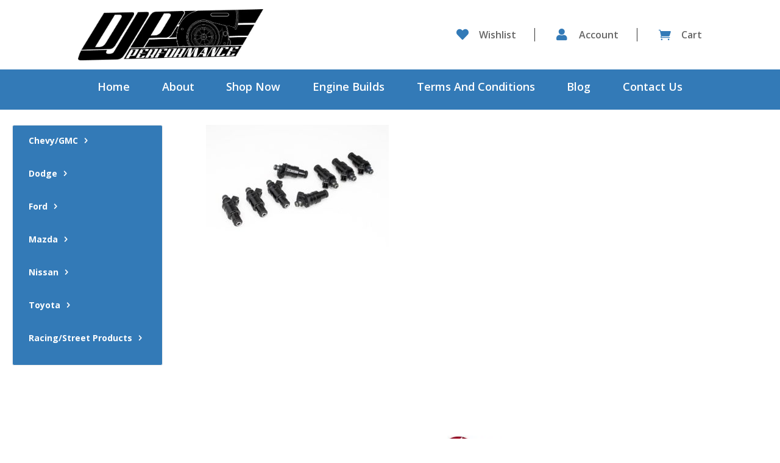

--- FILE ---
content_type: text/html; charset=UTF-8
request_url: https://djp-performance.com/?attachment_id=66450
body_size: 59864
content:
<!DOCTYPE html>
<html dir="ltr" lang="en-US" prefix="og: https://ogp.me/ns#">
<head>
	<meta charset="UTF-8" />
<meta http-equiv="X-UA-Compatible" content="IE=edge">
	<link rel="pingback" href="https://djp-performance.com/xmlrpc.php" />

	<script type="text/javascript">
		document.documentElement.className = 'js';
	</script>
	
	<title>42m-11-1200-8 | DJP Performance</title>

		<!-- All in One SEO Pro 4.9.3 - aioseo.com -->
	<meta name="robots" content="max-image-preview:large" />
	<meta name="author" content="Dean"/>
	<link rel="canonical" href="https://djp-performance.com/?attachment_id=66450" />
	<meta name="generator" content="All in One SEO Pro (AIOSEO) 4.9.3" />
		<meta property="og:locale" content="en_US" />
		<meta property="og:site_name" content="42m-11-1200-8 |" />
		<meta property="og:type" content="article" />
		<meta property="og:title" content="42m-11-1200-8 | DJP Performance" />
		<meta property="og:url" content="https://djp-performance.com/?attachment_id=66450" />
		<meta property="og:image" content="https://djp-performance.com/wp-content/uploads/2021/09/djp-mustang-ass.jpg" />
		<meta property="og:image:secure_url" content="https://djp-performance.com/wp-content/uploads/2021/09/djp-mustang-ass.jpg" />
		<meta property="og:image:width" content="1537" />
		<meta property="og:image:height" content="1562" />
		<meta property="article:published_time" content="2023-05-26T14:30:32+00:00" />
		<meta property="article:modified_time" content="2023-05-26T14:30:32+00:00" />
		<meta property="article:publisher" content="https://www.facebook.com/DJPPerformanceCo/" />
		<script type="application/ld+json" class="aioseo-schema">
			{"@context":"https:\/\/schema.org","@graph":[{"@type":"BreadcrumbList","@id":"https:\/\/djp-performance.com\/?attachment_id=66450#breadcrumblist","itemListElement":[{"@type":"ListItem","@id":"https:\/\/djp-performance.com#listItem","position":1,"name":"Home","item":"https:\/\/djp-performance.com","nextItem":{"@type":"ListItem","@id":"https:\/\/djp-performance.com\/?attachment_id=66450#listItem","name":"42m-11-1200-8"}},{"@type":"ListItem","@id":"https:\/\/djp-performance.com\/?attachment_id=66450#listItem","position":2,"name":"42m-11-1200-8","previousItem":{"@type":"ListItem","@id":"https:\/\/djp-performance.com#listItem","name":"Home"}}]},{"@type":"ItemPage","@id":"https:\/\/djp-performance.com\/?attachment_id=66450#itempage","url":"https:\/\/djp-performance.com\/?attachment_id=66450","name":"42m-11-1200-8 | DJP Performance","inLanguage":"en-US","isPartOf":{"@id":"https:\/\/djp-performance.com\/#website"},"breadcrumb":{"@id":"https:\/\/djp-performance.com\/?attachment_id=66450#breadcrumblist"},"author":{"@id":"https:\/\/djp-performance.com\/author\/dean\/#author"},"creator":{"@id":"https:\/\/djp-performance.com\/author\/dean\/#author"},"datePublished":"2023-05-26T14:30:32+00:00","dateModified":"2023-05-26T14:30:32+00:00"},{"@type":"Organization","@id":"https:\/\/djp-performance.com\/#organization","name":"DJP Performance","url":"https:\/\/djp-performance.com\/","sameAs":["https:\/\/www.facebook.com\/DJPPerformanceCo\/","https:\/\/www.instagram.com\/djpperformance_\/","https:\/\/www.tiktok.com\/@djpperformance","https:\/\/www.youtube.com\/@DJPPerformance"]},{"@type":"Person","@id":"https:\/\/djp-performance.com\/author\/dean\/#author","url":"https:\/\/djp-performance.com\/author\/dean\/","name":"Dean","image":{"@type":"ImageObject","@id":"https:\/\/djp-performance.com\/?attachment_id=66450#authorImage","url":"https:\/\/secure.gravatar.com\/avatar\/49cd0db713d1b575d3bde7b563c8b112cf84adea7a0026b749d35506babe46b3?s=96&d=mm&r=g","width":96,"height":96,"caption":"Dean"}},{"@type":"WebPage","@id":"https:\/\/djp-performance.com\/?attachment_id=66450#webpage","url":"https:\/\/djp-performance.com\/?attachment_id=66450","name":"42m-11-1200-8 | DJP Performance","inLanguage":"en-US","isPartOf":{"@id":"https:\/\/djp-performance.com\/#website"},"breadcrumb":{"@id":"https:\/\/djp-performance.com\/?attachment_id=66450#breadcrumblist"},"author":{"@id":"https:\/\/djp-performance.com\/author\/dean\/#author"},"creator":{"@id":"https:\/\/djp-performance.com\/author\/dean\/#author"},"datePublished":"2023-05-26T14:30:32+00:00","dateModified":"2023-05-26T14:30:32+00:00"},{"@type":"WebSite","@id":"https:\/\/djp-performance.com\/#website","url":"https:\/\/djp-performance.com\/","name":"DJP Performance","inLanguage":"en-US","publisher":{"@id":"https:\/\/djp-performance.com\/#organization"}}]}
		</script>
		<!-- All in One SEO Pro -->

<script type="text/javascript">
			let jqueryParams=[],jQuery=function(r){return jqueryParams=[...jqueryParams,r],jQuery},$=function(r){return jqueryParams=[...jqueryParams,r],$};window.jQuery=jQuery,window.$=jQuery;let customHeadScripts=!1;jQuery.fn=jQuery.prototype={},$.fn=jQuery.prototype={},jQuery.noConflict=function(r){if(window.jQuery)return jQuery=window.jQuery,$=window.jQuery,customHeadScripts=!0,jQuery.noConflict},jQuery.ready=function(r){jqueryParams=[...jqueryParams,r]},$.ready=function(r){jqueryParams=[...jqueryParams,r]},jQuery.load=function(r){jqueryParams=[...jqueryParams,r]},$.load=function(r){jqueryParams=[...jqueryParams,r]},jQuery.fn.ready=function(r){jqueryParams=[...jqueryParams,r]},$.fn.ready=function(r){jqueryParams=[...jqueryParams,r]};</script><link rel='dns-prefetch' href='//fonts.googleapis.com' />
<link rel="alternate" type="application/rss+xml" title="DJP Performance &raquo; Feed" href="https://djp-performance.com/feed/" />
<link rel="alternate" type="application/rss+xml" title="DJP Performance &raquo; Comments Feed" href="https://djp-performance.com/comments/feed/" />
<link rel="alternate" title="oEmbed (JSON)" type="application/json+oembed" href="https://djp-performance.com/wp-json/oembed/1.0/embed?url=https%3A%2F%2Fdjp-performance.com%2F%3Fattachment_id%3D66450" />
<link rel="alternate" title="oEmbed (XML)" type="text/xml+oembed" href="https://djp-performance.com/wp-json/oembed/1.0/embed?url=https%3A%2F%2Fdjp-performance.com%2F%3Fattachment_id%3D66450&#038;format=xml" />
		<!-- This site uses the Google Analytics by MonsterInsights plugin v9.11.1 - Using Analytics tracking - https://www.monsterinsights.com/ -->
							<script src="//www.googletagmanager.com/gtag/js?id=G-YS40MNT8CX"  data-cfasync="false" data-wpfc-render="false" type="text/javascript" async></script>
			<script data-cfasync="false" data-wpfc-render="false" type="text/javascript">
				var mi_version = '9.11.1';
				var mi_track_user = true;
				var mi_no_track_reason = '';
								var MonsterInsightsDefaultLocations = {"page_location":"https:\/\/djp-performance.com\/?attachment_id=66450"};
								if ( typeof MonsterInsightsPrivacyGuardFilter === 'function' ) {
					var MonsterInsightsLocations = (typeof MonsterInsightsExcludeQuery === 'object') ? MonsterInsightsPrivacyGuardFilter( MonsterInsightsExcludeQuery ) : MonsterInsightsPrivacyGuardFilter( MonsterInsightsDefaultLocations );
				} else {
					var MonsterInsightsLocations = (typeof MonsterInsightsExcludeQuery === 'object') ? MonsterInsightsExcludeQuery : MonsterInsightsDefaultLocations;
				}

								var disableStrs = [
										'ga-disable-G-YS40MNT8CX',
									];

				/* Function to detect opted out users */
				function __gtagTrackerIsOptedOut() {
					for (var index = 0; index < disableStrs.length; index++) {
						if (document.cookie.indexOf(disableStrs[index] + '=true') > -1) {
							return true;
						}
					}

					return false;
				}

				/* Disable tracking if the opt-out cookie exists. */
				if (__gtagTrackerIsOptedOut()) {
					for (var index = 0; index < disableStrs.length; index++) {
						window[disableStrs[index]] = true;
					}
				}

				/* Opt-out function */
				function __gtagTrackerOptout() {
					for (var index = 0; index < disableStrs.length; index++) {
						document.cookie = disableStrs[index] + '=true; expires=Thu, 31 Dec 2099 23:59:59 UTC; path=/';
						window[disableStrs[index]] = true;
					}
				}

				if ('undefined' === typeof gaOptout) {
					function gaOptout() {
						__gtagTrackerOptout();
					}
				}
								window.dataLayer = window.dataLayer || [];

				window.MonsterInsightsDualTracker = {
					helpers: {},
					trackers: {},
				};
				if (mi_track_user) {
					function __gtagDataLayer() {
						dataLayer.push(arguments);
					}

					function __gtagTracker(type, name, parameters) {
						if (!parameters) {
							parameters = {};
						}

						if (parameters.send_to) {
							__gtagDataLayer.apply(null, arguments);
							return;
						}

						if (type === 'event') {
														parameters.send_to = monsterinsights_frontend.v4_id;
							var hookName = name;
							if (typeof parameters['event_category'] !== 'undefined') {
								hookName = parameters['event_category'] + ':' + name;
							}

							if (typeof MonsterInsightsDualTracker.trackers[hookName] !== 'undefined') {
								MonsterInsightsDualTracker.trackers[hookName](parameters);
							} else {
								__gtagDataLayer('event', name, parameters);
							}
							
						} else {
							__gtagDataLayer.apply(null, arguments);
						}
					}

					__gtagTracker('js', new Date());
					__gtagTracker('set', {
						'developer_id.dZGIzZG': true,
											});
					if ( MonsterInsightsLocations.page_location ) {
						__gtagTracker('set', MonsterInsightsLocations);
					}
										__gtagTracker('config', 'G-YS40MNT8CX', {"forceSSL":"true"} );
										window.gtag = __gtagTracker;										(function () {
						/* https://developers.google.com/analytics/devguides/collection/analyticsjs/ */
						/* ga and __gaTracker compatibility shim. */
						var noopfn = function () {
							return null;
						};
						var newtracker = function () {
							return new Tracker();
						};
						var Tracker = function () {
							return null;
						};
						var p = Tracker.prototype;
						p.get = noopfn;
						p.set = noopfn;
						p.send = function () {
							var args = Array.prototype.slice.call(arguments);
							args.unshift('send');
							__gaTracker.apply(null, args);
						};
						var __gaTracker = function () {
							var len = arguments.length;
							if (len === 0) {
								return;
							}
							var f = arguments[len - 1];
							if (typeof f !== 'object' || f === null || typeof f.hitCallback !== 'function') {
								if ('send' === arguments[0]) {
									var hitConverted, hitObject = false, action;
									if ('event' === arguments[1]) {
										if ('undefined' !== typeof arguments[3]) {
											hitObject = {
												'eventAction': arguments[3],
												'eventCategory': arguments[2],
												'eventLabel': arguments[4],
												'value': arguments[5] ? arguments[5] : 1,
											}
										}
									}
									if ('pageview' === arguments[1]) {
										if ('undefined' !== typeof arguments[2]) {
											hitObject = {
												'eventAction': 'page_view',
												'page_path': arguments[2],
											}
										}
									}
									if (typeof arguments[2] === 'object') {
										hitObject = arguments[2];
									}
									if (typeof arguments[5] === 'object') {
										Object.assign(hitObject, arguments[5]);
									}
									if ('undefined' !== typeof arguments[1].hitType) {
										hitObject = arguments[1];
										if ('pageview' === hitObject.hitType) {
											hitObject.eventAction = 'page_view';
										}
									}
									if (hitObject) {
										action = 'timing' === arguments[1].hitType ? 'timing_complete' : hitObject.eventAction;
										hitConverted = mapArgs(hitObject);
										__gtagTracker('event', action, hitConverted);
									}
								}
								return;
							}

							function mapArgs(args) {
								var arg, hit = {};
								var gaMap = {
									'eventCategory': 'event_category',
									'eventAction': 'event_action',
									'eventLabel': 'event_label',
									'eventValue': 'event_value',
									'nonInteraction': 'non_interaction',
									'timingCategory': 'event_category',
									'timingVar': 'name',
									'timingValue': 'value',
									'timingLabel': 'event_label',
									'page': 'page_path',
									'location': 'page_location',
									'title': 'page_title',
									'referrer' : 'page_referrer',
								};
								for (arg in args) {
																		if (!(!args.hasOwnProperty(arg) || !gaMap.hasOwnProperty(arg))) {
										hit[gaMap[arg]] = args[arg];
									} else {
										hit[arg] = args[arg];
									}
								}
								return hit;
							}

							try {
								f.hitCallback();
							} catch (ex) {
							}
						};
						__gaTracker.create = newtracker;
						__gaTracker.getByName = newtracker;
						__gaTracker.getAll = function () {
							return [];
						};
						__gaTracker.remove = noopfn;
						__gaTracker.loaded = true;
						window['__gaTracker'] = __gaTracker;
					})();
									} else {
										console.log("");
					(function () {
						function __gtagTracker() {
							return null;
						}

						window['__gtagTracker'] = __gtagTracker;
						window['gtag'] = __gtagTracker;
					})();
									}
			</script>
							<!-- / Google Analytics by MonsterInsights -->
		<meta content="Divi Child v.1.0.0" name="generator"/><link rel='stylesheet' id='wp-components-css' href='https://djp-performance.com/wp-includes/css/dist/components/style.min.css?ver=6.9' type='text/css' media='all' />
<link rel='stylesheet' id='flexible-shipping-ups-blocks-integration-frontend-css' href='https://djp-performance.com/wp-content/plugins/flexible-shipping-ups/build/point-selection-block-frontend.css?ver=1765796411' type='text/css' media='all' />
<link rel='stylesheet' id='flexible-shipping-ups-blocks-integration-editor-css' href='https://djp-performance.com/wp-content/plugins/flexible-shipping-ups/build/point-selection-block.css?ver=1765796411' type='text/css' media='all' />
<style id='wp-block-library-inline-css' type='text/css'>
:root{--wp-block-synced-color:#7a00df;--wp-block-synced-color--rgb:122,0,223;--wp-bound-block-color:var(--wp-block-synced-color);--wp-editor-canvas-background:#ddd;--wp-admin-theme-color:#007cba;--wp-admin-theme-color--rgb:0,124,186;--wp-admin-theme-color-darker-10:#006ba1;--wp-admin-theme-color-darker-10--rgb:0,107,160.5;--wp-admin-theme-color-darker-20:#005a87;--wp-admin-theme-color-darker-20--rgb:0,90,135;--wp-admin-border-width-focus:2px}@media (min-resolution:192dpi){:root{--wp-admin-border-width-focus:1.5px}}.wp-element-button{cursor:pointer}:root .has-very-light-gray-background-color{background-color:#eee}:root .has-very-dark-gray-background-color{background-color:#313131}:root .has-very-light-gray-color{color:#eee}:root .has-very-dark-gray-color{color:#313131}:root .has-vivid-green-cyan-to-vivid-cyan-blue-gradient-background{background:linear-gradient(135deg,#00d084,#0693e3)}:root .has-purple-crush-gradient-background{background:linear-gradient(135deg,#34e2e4,#4721fb 50%,#ab1dfe)}:root .has-hazy-dawn-gradient-background{background:linear-gradient(135deg,#faaca8,#dad0ec)}:root .has-subdued-olive-gradient-background{background:linear-gradient(135deg,#fafae1,#67a671)}:root .has-atomic-cream-gradient-background{background:linear-gradient(135deg,#fdd79a,#004a59)}:root .has-nightshade-gradient-background{background:linear-gradient(135deg,#330968,#31cdcf)}:root .has-midnight-gradient-background{background:linear-gradient(135deg,#020381,#2874fc)}:root{--wp--preset--font-size--normal:16px;--wp--preset--font-size--huge:42px}.has-regular-font-size{font-size:1em}.has-larger-font-size{font-size:2.625em}.has-normal-font-size{font-size:var(--wp--preset--font-size--normal)}.has-huge-font-size{font-size:var(--wp--preset--font-size--huge)}.has-text-align-center{text-align:center}.has-text-align-left{text-align:left}.has-text-align-right{text-align:right}.has-fit-text{white-space:nowrap!important}#end-resizable-editor-section{display:none}.aligncenter{clear:both}.items-justified-left{justify-content:flex-start}.items-justified-center{justify-content:center}.items-justified-right{justify-content:flex-end}.items-justified-space-between{justify-content:space-between}.screen-reader-text{border:0;clip-path:inset(50%);height:1px;margin:-1px;overflow:hidden;padding:0;position:absolute;width:1px;word-wrap:normal!important}.screen-reader-text:focus{background-color:#ddd;clip-path:none;color:#444;display:block;font-size:1em;height:auto;left:5px;line-height:normal;padding:15px 23px 14px;text-decoration:none;top:5px;width:auto;z-index:100000}html :where(.has-border-color){border-style:solid}html :where([style*=border-top-color]){border-top-style:solid}html :where([style*=border-right-color]){border-right-style:solid}html :where([style*=border-bottom-color]){border-bottom-style:solid}html :where([style*=border-left-color]){border-left-style:solid}html :where([style*=border-width]){border-style:solid}html :where([style*=border-top-width]){border-top-style:solid}html :where([style*=border-right-width]){border-right-style:solid}html :where([style*=border-bottom-width]){border-bottom-style:solid}html :where([style*=border-left-width]){border-left-style:solid}html :where(img[class*=wp-image-]){height:auto;max-width:100%}:where(figure){margin:0 0 1em}html :where(.is-position-sticky){--wp-admin--admin-bar--position-offset:var(--wp-admin--admin-bar--height,0px)}@media screen and (max-width:600px){html :where(.is-position-sticky){--wp-admin--admin-bar--position-offset:0px}}

/*# sourceURL=wp-block-library-inline-css */
</style><style id='global-styles-inline-css' type='text/css'>
:root{--wp--preset--aspect-ratio--square: 1;--wp--preset--aspect-ratio--4-3: 4/3;--wp--preset--aspect-ratio--3-4: 3/4;--wp--preset--aspect-ratio--3-2: 3/2;--wp--preset--aspect-ratio--2-3: 2/3;--wp--preset--aspect-ratio--16-9: 16/9;--wp--preset--aspect-ratio--9-16: 9/16;--wp--preset--color--black: #000000;--wp--preset--color--cyan-bluish-gray: #abb8c3;--wp--preset--color--white: #ffffff;--wp--preset--color--pale-pink: #f78da7;--wp--preset--color--vivid-red: #cf2e2e;--wp--preset--color--luminous-vivid-orange: #ff6900;--wp--preset--color--luminous-vivid-amber: #fcb900;--wp--preset--color--light-green-cyan: #7bdcb5;--wp--preset--color--vivid-green-cyan: #00d084;--wp--preset--color--pale-cyan-blue: #8ed1fc;--wp--preset--color--vivid-cyan-blue: #0693e3;--wp--preset--color--vivid-purple: #9b51e0;--wp--preset--gradient--vivid-cyan-blue-to-vivid-purple: linear-gradient(135deg,rgb(6,147,227) 0%,rgb(155,81,224) 100%);--wp--preset--gradient--light-green-cyan-to-vivid-green-cyan: linear-gradient(135deg,rgb(122,220,180) 0%,rgb(0,208,130) 100%);--wp--preset--gradient--luminous-vivid-amber-to-luminous-vivid-orange: linear-gradient(135deg,rgb(252,185,0) 0%,rgb(255,105,0) 100%);--wp--preset--gradient--luminous-vivid-orange-to-vivid-red: linear-gradient(135deg,rgb(255,105,0) 0%,rgb(207,46,46) 100%);--wp--preset--gradient--very-light-gray-to-cyan-bluish-gray: linear-gradient(135deg,rgb(238,238,238) 0%,rgb(169,184,195) 100%);--wp--preset--gradient--cool-to-warm-spectrum: linear-gradient(135deg,rgb(74,234,220) 0%,rgb(151,120,209) 20%,rgb(207,42,186) 40%,rgb(238,44,130) 60%,rgb(251,105,98) 80%,rgb(254,248,76) 100%);--wp--preset--gradient--blush-light-purple: linear-gradient(135deg,rgb(255,206,236) 0%,rgb(152,150,240) 100%);--wp--preset--gradient--blush-bordeaux: linear-gradient(135deg,rgb(254,205,165) 0%,rgb(254,45,45) 50%,rgb(107,0,62) 100%);--wp--preset--gradient--luminous-dusk: linear-gradient(135deg,rgb(255,203,112) 0%,rgb(199,81,192) 50%,rgb(65,88,208) 100%);--wp--preset--gradient--pale-ocean: linear-gradient(135deg,rgb(255,245,203) 0%,rgb(182,227,212) 50%,rgb(51,167,181) 100%);--wp--preset--gradient--electric-grass: linear-gradient(135deg,rgb(202,248,128) 0%,rgb(113,206,126) 100%);--wp--preset--gradient--midnight: linear-gradient(135deg,rgb(2,3,129) 0%,rgb(40,116,252) 100%);--wp--preset--font-size--small: 13px;--wp--preset--font-size--medium: 20px;--wp--preset--font-size--large: 36px;--wp--preset--font-size--x-large: 42px;--wp--preset--spacing--20: 0.44rem;--wp--preset--spacing--30: 0.67rem;--wp--preset--spacing--40: 1rem;--wp--preset--spacing--50: 1.5rem;--wp--preset--spacing--60: 2.25rem;--wp--preset--spacing--70: 3.38rem;--wp--preset--spacing--80: 5.06rem;--wp--preset--shadow--natural: 6px 6px 9px rgba(0, 0, 0, 0.2);--wp--preset--shadow--deep: 12px 12px 50px rgba(0, 0, 0, 0.4);--wp--preset--shadow--sharp: 6px 6px 0px rgba(0, 0, 0, 0.2);--wp--preset--shadow--outlined: 6px 6px 0px -3px rgb(255, 255, 255), 6px 6px rgb(0, 0, 0);--wp--preset--shadow--crisp: 6px 6px 0px rgb(0, 0, 0);}:root { --wp--style--global--content-size: 823px;--wp--style--global--wide-size: 1080px; }:where(body) { margin: 0; }.wp-site-blocks > .alignleft { float: left; margin-right: 2em; }.wp-site-blocks > .alignright { float: right; margin-left: 2em; }.wp-site-blocks > .aligncenter { justify-content: center; margin-left: auto; margin-right: auto; }:where(.is-layout-flex){gap: 0.5em;}:where(.is-layout-grid){gap: 0.5em;}.is-layout-flow > .alignleft{float: left;margin-inline-start: 0;margin-inline-end: 2em;}.is-layout-flow > .alignright{float: right;margin-inline-start: 2em;margin-inline-end: 0;}.is-layout-flow > .aligncenter{margin-left: auto !important;margin-right: auto !important;}.is-layout-constrained > .alignleft{float: left;margin-inline-start: 0;margin-inline-end: 2em;}.is-layout-constrained > .alignright{float: right;margin-inline-start: 2em;margin-inline-end: 0;}.is-layout-constrained > .aligncenter{margin-left: auto !important;margin-right: auto !important;}.is-layout-constrained > :where(:not(.alignleft):not(.alignright):not(.alignfull)){max-width: var(--wp--style--global--content-size);margin-left: auto !important;margin-right: auto !important;}.is-layout-constrained > .alignwide{max-width: var(--wp--style--global--wide-size);}body .is-layout-flex{display: flex;}.is-layout-flex{flex-wrap: wrap;align-items: center;}.is-layout-flex > :is(*, div){margin: 0;}body .is-layout-grid{display: grid;}.is-layout-grid > :is(*, div){margin: 0;}body{padding-top: 0px;padding-right: 0px;padding-bottom: 0px;padding-left: 0px;}:root :where(.wp-element-button, .wp-block-button__link){background-color: #32373c;border-width: 0;color: #fff;font-family: inherit;font-size: inherit;font-style: inherit;font-weight: inherit;letter-spacing: inherit;line-height: inherit;padding-top: calc(0.667em + 2px);padding-right: calc(1.333em + 2px);padding-bottom: calc(0.667em + 2px);padding-left: calc(1.333em + 2px);text-decoration: none;text-transform: inherit;}.has-black-color{color: var(--wp--preset--color--black) !important;}.has-cyan-bluish-gray-color{color: var(--wp--preset--color--cyan-bluish-gray) !important;}.has-white-color{color: var(--wp--preset--color--white) !important;}.has-pale-pink-color{color: var(--wp--preset--color--pale-pink) !important;}.has-vivid-red-color{color: var(--wp--preset--color--vivid-red) !important;}.has-luminous-vivid-orange-color{color: var(--wp--preset--color--luminous-vivid-orange) !important;}.has-luminous-vivid-amber-color{color: var(--wp--preset--color--luminous-vivid-amber) !important;}.has-light-green-cyan-color{color: var(--wp--preset--color--light-green-cyan) !important;}.has-vivid-green-cyan-color{color: var(--wp--preset--color--vivid-green-cyan) !important;}.has-pale-cyan-blue-color{color: var(--wp--preset--color--pale-cyan-blue) !important;}.has-vivid-cyan-blue-color{color: var(--wp--preset--color--vivid-cyan-blue) !important;}.has-vivid-purple-color{color: var(--wp--preset--color--vivid-purple) !important;}.has-black-background-color{background-color: var(--wp--preset--color--black) !important;}.has-cyan-bluish-gray-background-color{background-color: var(--wp--preset--color--cyan-bluish-gray) !important;}.has-white-background-color{background-color: var(--wp--preset--color--white) !important;}.has-pale-pink-background-color{background-color: var(--wp--preset--color--pale-pink) !important;}.has-vivid-red-background-color{background-color: var(--wp--preset--color--vivid-red) !important;}.has-luminous-vivid-orange-background-color{background-color: var(--wp--preset--color--luminous-vivid-orange) !important;}.has-luminous-vivid-amber-background-color{background-color: var(--wp--preset--color--luminous-vivid-amber) !important;}.has-light-green-cyan-background-color{background-color: var(--wp--preset--color--light-green-cyan) !important;}.has-vivid-green-cyan-background-color{background-color: var(--wp--preset--color--vivid-green-cyan) !important;}.has-pale-cyan-blue-background-color{background-color: var(--wp--preset--color--pale-cyan-blue) !important;}.has-vivid-cyan-blue-background-color{background-color: var(--wp--preset--color--vivid-cyan-blue) !important;}.has-vivid-purple-background-color{background-color: var(--wp--preset--color--vivid-purple) !important;}.has-black-border-color{border-color: var(--wp--preset--color--black) !important;}.has-cyan-bluish-gray-border-color{border-color: var(--wp--preset--color--cyan-bluish-gray) !important;}.has-white-border-color{border-color: var(--wp--preset--color--white) !important;}.has-pale-pink-border-color{border-color: var(--wp--preset--color--pale-pink) !important;}.has-vivid-red-border-color{border-color: var(--wp--preset--color--vivid-red) !important;}.has-luminous-vivid-orange-border-color{border-color: var(--wp--preset--color--luminous-vivid-orange) !important;}.has-luminous-vivid-amber-border-color{border-color: var(--wp--preset--color--luminous-vivid-amber) !important;}.has-light-green-cyan-border-color{border-color: var(--wp--preset--color--light-green-cyan) !important;}.has-vivid-green-cyan-border-color{border-color: var(--wp--preset--color--vivid-green-cyan) !important;}.has-pale-cyan-blue-border-color{border-color: var(--wp--preset--color--pale-cyan-blue) !important;}.has-vivid-cyan-blue-border-color{border-color: var(--wp--preset--color--vivid-cyan-blue) !important;}.has-vivid-purple-border-color{border-color: var(--wp--preset--color--vivid-purple) !important;}.has-vivid-cyan-blue-to-vivid-purple-gradient-background{background: var(--wp--preset--gradient--vivid-cyan-blue-to-vivid-purple) !important;}.has-light-green-cyan-to-vivid-green-cyan-gradient-background{background: var(--wp--preset--gradient--light-green-cyan-to-vivid-green-cyan) !important;}.has-luminous-vivid-amber-to-luminous-vivid-orange-gradient-background{background: var(--wp--preset--gradient--luminous-vivid-amber-to-luminous-vivid-orange) !important;}.has-luminous-vivid-orange-to-vivid-red-gradient-background{background: var(--wp--preset--gradient--luminous-vivid-orange-to-vivid-red) !important;}.has-very-light-gray-to-cyan-bluish-gray-gradient-background{background: var(--wp--preset--gradient--very-light-gray-to-cyan-bluish-gray) !important;}.has-cool-to-warm-spectrum-gradient-background{background: var(--wp--preset--gradient--cool-to-warm-spectrum) !important;}.has-blush-light-purple-gradient-background{background: var(--wp--preset--gradient--blush-light-purple) !important;}.has-blush-bordeaux-gradient-background{background: var(--wp--preset--gradient--blush-bordeaux) !important;}.has-luminous-dusk-gradient-background{background: var(--wp--preset--gradient--luminous-dusk) !important;}.has-pale-ocean-gradient-background{background: var(--wp--preset--gradient--pale-ocean) !important;}.has-electric-grass-gradient-background{background: var(--wp--preset--gradient--electric-grass) !important;}.has-midnight-gradient-background{background: var(--wp--preset--gradient--midnight) !important;}.has-small-font-size{font-size: var(--wp--preset--font-size--small) !important;}.has-medium-font-size{font-size: var(--wp--preset--font-size--medium) !important;}.has-large-font-size{font-size: var(--wp--preset--font-size--large) !important;}.has-x-large-font-size{font-size: var(--wp--preset--font-size--x-large) !important;}
/*# sourceURL=global-styles-inline-css */
</style>

<link rel='stylesheet' id='contact-form-7-css' href='https://djp-performance.com/wp-content/plugins/contact-form-7/includes/css/styles.css?ver=6.1.4' type='text/css' media='all' />
<link rel='stylesheet' id='woocommerce-layout-css' href='https://djp-performance.com/wp-content/plugins/woocommerce/assets/css/woocommerce-layout.css?ver=10.4.3' type='text/css' media='all' />
<link rel='stylesheet' id='woocommerce-smallscreen-css' href='https://djp-performance.com/wp-content/plugins/woocommerce/assets/css/woocommerce-smallscreen.css?ver=10.4.3' type='text/css' media='only screen and (max-width: 768px)' />
<link rel='stylesheet' id='woocommerce-general-css' href='https://djp-performance.com/wp-content/plugins/woocommerce/assets/css/woocommerce.css?ver=10.4.3' type='text/css' media='all' />
<style id='woocommerce-inline-inline-css' type='text/css'>
.woocommerce form .form-row .required { visibility: visible; }
/*# sourceURL=woocommerce-inline-inline-css */
</style>
<link rel='stylesheet' id='xoo-cp-style-css' href='https://djp-performance.com/wp-content/plugins/added-to-cart-popup-woocommerce/assets/css/xoo-cp-style.css?ver=1.8.2' type='text/css' media='all' />
<style id='xoo-cp-style-inline-css' type='text/css'>
td.xoo-cp-pqty{
			    min-width: 120px;
			}
			.xoo-cp-container{
				max-width: 650px;
			}
			.xcp-btn{
				background-color: #a46497;
				color: #ffffff;
				font-size: 14px;
				border-radius: 14px;
				border: 1px solid #a46497;
			}
			.xcp-btn:hover{
				color: #ffffff;
			}
			td.xoo-cp-pimg{
				width: 20%;
			}
			table.xoo-cp-pdetails , table.xoo-cp-pdetails tr{
				border: 0!important;
			}
			table.xoo-cp-pdetails td{
				border-style: solid;
				border-width: 0px;
				border-color: #ebe9eb;
			}
/*# sourceURL=xoo-cp-style-inline-css */
</style>
<link rel='stylesheet' id='et-divi-open-sans-css' href='https://fonts.googleapis.com/css?family=Open+Sans:300italic,400italic,600italic,700italic,800italic,400,300,600,700,800&#038;subset=latin,latin-ext&#038;display=swap' type='text/css' media='all' />
<style id='divi-style-parent-inline-inline-css' type='text/css'>
/*!
Theme Name: Divi
Theme URI: http://www.elegantthemes.com/gallery/divi/
Version: 4.27.4
Description: Smart. Flexible. Beautiful. Divi is the most powerful theme in our collection.
Author: Elegant Themes
Author URI: http://www.elegantthemes.com
License: GNU General Public License v2
License URI: http://www.gnu.org/licenses/gpl-2.0.html
*/

a,abbr,acronym,address,applet,b,big,blockquote,body,center,cite,code,dd,del,dfn,div,dl,dt,em,fieldset,font,form,h1,h2,h3,h4,h5,h6,html,i,iframe,img,ins,kbd,label,legend,li,object,ol,p,pre,q,s,samp,small,span,strike,strong,sub,sup,tt,u,ul,var{margin:0;padding:0;border:0;outline:0;font-size:100%;-ms-text-size-adjust:100%;-webkit-text-size-adjust:100%;vertical-align:baseline;background:transparent}body{line-height:1}ol,ul{list-style:none}blockquote,q{quotes:none}blockquote:after,blockquote:before,q:after,q:before{content:"";content:none}blockquote{margin:20px 0 30px;border-left:5px solid;padding-left:20px}:focus{outline:0}del{text-decoration:line-through}pre{overflow:auto;padding:10px}figure{margin:0}table{border-collapse:collapse;border-spacing:0}article,aside,footer,header,hgroup,nav,section{display:block}body{font-family:Open Sans,Arial,sans-serif;font-size:14px;color:#666;background-color:#fff;line-height:1.7em;font-weight:500;-webkit-font-smoothing:antialiased;-moz-osx-font-smoothing:grayscale}body.page-template-page-template-blank-php #page-container{padding-top:0!important}body.et_cover_background{background-size:cover!important;background-position:top!important;background-repeat:no-repeat!important;background-attachment:fixed}a{color:#2ea3f2}a,a:hover{text-decoration:none}p{padding-bottom:1em}p:not(.has-background):last-of-type{padding-bottom:0}p.et_normal_padding{padding-bottom:1em}strong{font-weight:700}cite,em,i{font-style:italic}code,pre{font-family:Courier New,monospace;margin-bottom:10px}ins{text-decoration:none}sub,sup{height:0;line-height:1;position:relative;vertical-align:baseline}sup{bottom:.8em}sub{top:.3em}dl{margin:0 0 1.5em}dl dt{font-weight:700}dd{margin-left:1.5em}blockquote p{padding-bottom:0}embed,iframe,object,video{max-width:100%}h1,h2,h3,h4,h5,h6{color:#333;padding-bottom:10px;line-height:1em;font-weight:500}h1 a,h2 a,h3 a,h4 a,h5 a,h6 a{color:inherit}h1{font-size:30px}h2{font-size:26px}h3{font-size:22px}h4{font-size:18px}h5{font-size:16px}h6{font-size:14px}input{-webkit-appearance:none}input[type=checkbox]{-webkit-appearance:checkbox}input[type=radio]{-webkit-appearance:radio}input.text,input.title,input[type=email],input[type=password],input[type=tel],input[type=text],select,textarea{background-color:#fff;border:1px solid #bbb;padding:2px;color:#4e4e4e}input.text:focus,input.title:focus,input[type=text]:focus,select:focus,textarea:focus{border-color:#2d3940;color:#3e3e3e}input.text,input.title,input[type=text],select,textarea{margin:0}textarea{padding:4px}button,input,select,textarea{font-family:inherit}img{max-width:100%;height:auto}.clear{clear:both}br.clear{margin:0;padding:0}.pagination{clear:both}#et_search_icon:hover,.et-social-icon a:hover,.et_password_protected_form .et_submit_button,.form-submit .et_pb_buttontton.alt.disabled,.nav-single a,.posted_in a{color:#2ea3f2}.et-search-form,blockquote{border-color:#2ea3f2}#main-content{background-color:#fff}.container{width:80%;max-width:1080px;margin:auto;position:relative}body:not(.et-tb) #main-content .container,body:not(.et-tb-has-header) #main-content .container{padding-top:58px}.et_full_width_page #main-content .container:before{display:none}.main_title{margin-bottom:20px}.et_password_protected_form .et_submit_button:hover,.form-submit .et_pb_button:hover{background:rgba(0,0,0,.05)}.et_button_icon_visible .et_pb_button{padding-right:2em;padding-left:.7em}.et_button_icon_visible .et_pb_button:after{opacity:1;margin-left:0}.et_button_left .et_pb_button:hover:after{left:.15em}.et_button_left .et_pb_button:after{margin-left:0;left:1em}.et_button_icon_visible.et_button_left .et_pb_button,.et_button_left .et_pb_button:hover,.et_button_left .et_pb_module .et_pb_button:hover{padding-left:2em;padding-right:.7em}.et_button_icon_visible.et_button_left .et_pb_button:after,.et_button_left .et_pb_button:hover:after{left:.15em}.et_password_protected_form .et_submit_button:hover,.form-submit .et_pb_button:hover{padding:.3em 1em}.et_button_no_icon .et_pb_button:after{display:none}.et_button_no_icon.et_button_icon_visible.et_button_left .et_pb_button,.et_button_no_icon.et_button_left .et_pb_button:hover,.et_button_no_icon .et_pb_button,.et_button_no_icon .et_pb_button:hover{padding:.3em 1em!important}.et_button_custom_icon .et_pb_button:after{line-height:1.7em}.et_button_custom_icon.et_button_icon_visible .et_pb_button:after,.et_button_custom_icon .et_pb_button:hover:after{margin-left:.3em}#left-area .post_format-post-format-gallery .wp-block-gallery:first-of-type{padding:0;margin-bottom:-16px}.entry-content table:not(.variations){border:1px solid #eee;margin:0 0 15px;text-align:left;width:100%}.entry-content thead th,.entry-content tr th{color:#555;font-weight:700;padding:9px 24px}.entry-content tr td{border-top:1px solid #eee;padding:6px 24px}#left-area ul,.entry-content ul,.et-l--body ul,.et-l--footer ul,.et-l--header ul{list-style-type:disc;padding:0 0 23px 1em;line-height:26px}#left-area ol,.entry-content ol,.et-l--body ol,.et-l--footer ol,.et-l--header ol{list-style-type:decimal;list-style-position:inside;padding:0 0 23px;line-height:26px}#left-area ul li ul,.entry-content ul li ol{padding:2px 0 2px 20px}#left-area ol li ul,.entry-content ol li ol,.et-l--body ol li ol,.et-l--footer ol li ol,.et-l--header ol li ol{padding:2px 0 2px 35px}#left-area ul.wp-block-gallery{display:-webkit-box;display:-ms-flexbox;display:flex;-ms-flex-wrap:wrap;flex-wrap:wrap;list-style-type:none;padding:0}#left-area ul.products{padding:0!important;line-height:1.7!important;list-style:none!important}.gallery-item a{display:block}.gallery-caption,.gallery-item a{width:90%}#wpadminbar{z-index:100001}#left-area .post-meta{font-size:14px;padding-bottom:15px}#left-area .post-meta a{text-decoration:none;color:#666}#left-area .et_featured_image{padding-bottom:7px}.single .post{padding-bottom:25px}body.single .et_audio_content{margin-bottom:-6px}.nav-single a{text-decoration:none;color:#2ea3f2;font-size:14px;font-weight:400}.nav-previous{float:left}.nav-next{float:right}.et_password_protected_form p input{background-color:#eee;border:none!important;width:100%!important;border-radius:0!important;font-size:14px;color:#999!important;padding:16px!important;-webkit-box-sizing:border-box;box-sizing:border-box}.et_password_protected_form label{display:none}.et_password_protected_form .et_submit_button{font-family:inherit;display:block;float:right;margin:8px auto 0;cursor:pointer}.post-password-required p.nocomments.container{max-width:100%}.post-password-required p.nocomments.container:before{display:none}.aligncenter,div.post .new-post .aligncenter{display:block;margin-left:auto;margin-right:auto}.wp-caption{border:1px solid #ddd;text-align:center;background-color:#f3f3f3;margin-bottom:10px;max-width:96%;padding:8px}.wp-caption.alignleft{margin:0 30px 20px 0}.wp-caption.alignright{margin:0 0 20px 30px}.wp-caption img{margin:0;padding:0;border:0}.wp-caption p.wp-caption-text{font-size:12px;padding:0 4px 5px;margin:0}.alignright{float:right}.alignleft{float:left}img.alignleft{display:inline;float:left;margin-right:15px}img.alignright{display:inline;float:right;margin-left:15px}.page.et_pb_pagebuilder_layout #main-content{background-color:transparent}body #main-content .et_builder_inner_content>h1,body #main-content .et_builder_inner_content>h2,body #main-content .et_builder_inner_content>h3,body #main-content .et_builder_inner_content>h4,body #main-content .et_builder_inner_content>h5,body #main-content .et_builder_inner_content>h6{line-height:1.4em}body #main-content .et_builder_inner_content>p{line-height:1.7em}.wp-block-pullquote{margin:20px 0 30px}.wp-block-pullquote.has-background blockquote{border-left:none}.wp-block-group.has-background{padding:1.5em 1.5em .5em}@media (min-width:981px){#left-area{width:79.125%;padding-bottom:23px}#main-content .container:before{content:"";position:absolute;top:0;height:100%;width:1px;background-color:#e2e2e2}.et_full_width_page #left-area,.et_no_sidebar #left-area{float:none;width:100%!important}.et_full_width_page #left-area{padding-bottom:0}.et_no_sidebar #main-content .container:before{display:none}}@media (max-width:980px){#page-container{padding-top:80px}.et-tb #page-container,.et-tb-has-header #page-container{padding-top:0!important}#left-area,#sidebar{width:100%!important}#main-content .container:before{display:none!important}.et_full_width_page .et_gallery_item:nth-child(4n+1){clear:none}}@media print{#page-container{padding-top:0!important}}#wp-admin-bar-et-use-visual-builder a:before{font-family:ETmodules!important;content:"\e625";font-size:30px!important;width:28px;margin-top:-3px;color:#974df3!important}#wp-admin-bar-et-use-visual-builder:hover a:before{color:#fff!important}#wp-admin-bar-et-use-visual-builder:hover a,#wp-admin-bar-et-use-visual-builder a:hover{transition:background-color .5s ease;-webkit-transition:background-color .5s ease;-moz-transition:background-color .5s ease;background-color:#7e3bd0!important;color:#fff!important}* html .clearfix,:first-child+html .clearfix{zoom:1}.iphone .et_pb_section_video_bg video::-webkit-media-controls-start-playback-button{display:none!important;-webkit-appearance:none}.et_mobile_device .et_pb_section_parallax .et_pb_parallax_css{background-attachment:scroll}.et-social-facebook a.icon:before{content:"\e093"}.et-social-twitter a.icon:before{content:"\e094"}.et-social-google-plus a.icon:before{content:"\e096"}.et-social-instagram a.icon:before{content:"\e09a"}.et-social-rss a.icon:before{content:"\e09e"}.ai1ec-single-event:after{content:" ";display:table;clear:both}.evcal_event_details .evcal_evdata_cell .eventon_details_shading_bot.eventon_details_shading_bot{z-index:3}.wp-block-divi-layout{margin-bottom:1em}*{-webkit-box-sizing:border-box;box-sizing:border-box}#et-info-email:before,#et-info-phone:before,#et_search_icon:before,.comment-reply-link:after,.et-cart-info span:before,.et-pb-arrow-next:before,.et-pb-arrow-prev:before,.et-social-icon a:before,.et_audio_container .mejs-playpause-button button:before,.et_audio_container .mejs-volume-button button:before,.et_overlay:before,.et_password_protected_form .et_submit_button:after,.et_pb_button:after,.et_pb_contact_reset:after,.et_pb_contact_submit:after,.et_pb_font_icon:before,.et_pb_newsletter_button:after,.et_pb_pricing_table_button:after,.et_pb_promo_button:after,.et_pb_testimonial:before,.et_pb_toggle_title:before,.form-submit .et_pb_button:after,.mobile_menu_bar:before,a.et_pb_more_button:after{font-family:ETmodules!important;speak:none;font-style:normal;font-weight:400;-webkit-font-feature-settings:normal;font-feature-settings:normal;font-variant:normal;text-transform:none;line-height:1;-webkit-font-smoothing:antialiased;-moz-osx-font-smoothing:grayscale;text-shadow:0 0;direction:ltr}.et-pb-icon,.et_pb_custom_button_icon.et_pb_button:after,.et_pb_login .et_pb_custom_button_icon.et_pb_button:after,.et_pb_woo_custom_button_icon .button.et_pb_custom_button_icon.et_pb_button:after,.et_pb_woo_custom_button_icon .button.et_pb_custom_button_icon.et_pb_button:hover:after{content:attr(data-icon)}.et-pb-icon{font-family:ETmodules;speak:none;font-weight:400;-webkit-font-feature-settings:normal;font-feature-settings:normal;font-variant:normal;text-transform:none;line-height:1;-webkit-font-smoothing:antialiased;font-size:96px;font-style:normal;display:inline-block;-webkit-box-sizing:border-box;box-sizing:border-box;direction:ltr}#et-ajax-saving{display:none;-webkit-transition:background .3s,-webkit-box-shadow .3s;transition:background .3s,-webkit-box-shadow .3s;transition:background .3s,box-shadow .3s;transition:background .3s,box-shadow .3s,-webkit-box-shadow .3s;-webkit-box-shadow:rgba(0,139,219,.247059) 0 0 60px;box-shadow:0 0 60px rgba(0,139,219,.247059);position:fixed;top:50%;left:50%;width:50px;height:50px;background:#fff;border-radius:50px;margin:-25px 0 0 -25px;z-index:999999;text-align:center}#et-ajax-saving img{margin:9px}.et-safe-mode-indicator,.et-safe-mode-indicator:focus,.et-safe-mode-indicator:hover{-webkit-box-shadow:0 5px 10px rgba(41,196,169,.15);box-shadow:0 5px 10px rgba(41,196,169,.15);background:#29c4a9;color:#fff;font-size:14px;font-weight:600;padding:12px;line-height:16px;border-radius:3px;position:fixed;bottom:30px;right:30px;z-index:999999;text-decoration:none;font-family:Open Sans,sans-serif;-webkit-font-smoothing:antialiased;-moz-osx-font-smoothing:grayscale}.et_pb_button{font-size:20px;font-weight:500;padding:.3em 1em;line-height:1.7em!important;background-color:transparent;background-size:cover;background-position:50%;background-repeat:no-repeat;border:2px solid;border-radius:3px;-webkit-transition-duration:.2s;transition-duration:.2s;-webkit-transition-property:all!important;transition-property:all!important}.et_pb_button,.et_pb_button_inner{position:relative}.et_pb_button:hover,.et_pb_module .et_pb_button:hover{border:2px solid transparent;padding:.3em 2em .3em .7em}.et_pb_button:hover{background-color:hsla(0,0%,100%,.2)}.et_pb_bg_layout_light.et_pb_button:hover,.et_pb_bg_layout_light .et_pb_button:hover{background-color:rgba(0,0,0,.05)}.et_pb_button:after,.et_pb_button:before{font-size:32px;line-height:1em;content:"\35";opacity:0;position:absolute;margin-left:-1em;-webkit-transition:all .2s;transition:all .2s;text-transform:none;-webkit-font-feature-settings:"kern" off;font-feature-settings:"kern" off;font-variant:none;font-style:normal;font-weight:400;text-shadow:none}.et_pb_button.et_hover_enabled:hover:after,.et_pb_button.et_pb_hovered:hover:after{-webkit-transition:none!important;transition:none!important}.et_pb_button:before{display:none}.et_pb_button:hover:after{opacity:1;margin-left:0}.et_pb_column_1_3 h1,.et_pb_column_1_4 h1,.et_pb_column_1_5 h1,.et_pb_column_1_6 h1,.et_pb_column_2_5 h1{font-size:26px}.et_pb_column_1_3 h2,.et_pb_column_1_4 h2,.et_pb_column_1_5 h2,.et_pb_column_1_6 h2,.et_pb_column_2_5 h2{font-size:23px}.et_pb_column_1_3 h3,.et_pb_column_1_4 h3,.et_pb_column_1_5 h3,.et_pb_column_1_6 h3,.et_pb_column_2_5 h3{font-size:20px}.et_pb_column_1_3 h4,.et_pb_column_1_4 h4,.et_pb_column_1_5 h4,.et_pb_column_1_6 h4,.et_pb_column_2_5 h4{font-size:18px}.et_pb_column_1_3 h5,.et_pb_column_1_4 h5,.et_pb_column_1_5 h5,.et_pb_column_1_6 h5,.et_pb_column_2_5 h5{font-size:16px}.et_pb_column_1_3 h6,.et_pb_column_1_4 h6,.et_pb_column_1_5 h6,.et_pb_column_1_6 h6,.et_pb_column_2_5 h6{font-size:15px}.et_pb_bg_layout_dark,.et_pb_bg_layout_dark h1,.et_pb_bg_layout_dark h2,.et_pb_bg_layout_dark h3,.et_pb_bg_layout_dark h4,.et_pb_bg_layout_dark h5,.et_pb_bg_layout_dark h6{color:#fff!important}.et_pb_module.et_pb_text_align_left{text-align:left}.et_pb_module.et_pb_text_align_center{text-align:center}.et_pb_module.et_pb_text_align_right{text-align:right}.et_pb_module.et_pb_text_align_justified{text-align:justify}.clearfix:after{visibility:hidden;display:block;font-size:0;content:" ";clear:both;height:0}.et_pb_bg_layout_light .et_pb_more_button{color:#2ea3f2}.et_builder_inner_content{position:relative;z-index:1}header .et_builder_inner_content{z-index:2}.et_pb_css_mix_blend_mode_passthrough{mix-blend-mode:unset!important}.et_pb_image_container{margin:-20px -20px 29px}.et_pb_module_inner{position:relative}.et_hover_enabled_preview{z-index:2}.et_hover_enabled:hover{position:relative;z-index:2}.et_pb_all_tabs,.et_pb_module,.et_pb_posts_nav a,.et_pb_tab,.et_pb_with_background{position:relative;background-size:cover;background-position:50%;background-repeat:no-repeat}.et_pb_background_mask,.et_pb_background_pattern{bottom:0;left:0;position:absolute;right:0;top:0}.et_pb_background_mask{background-size:calc(100% + 2px) calc(100% + 2px);background-repeat:no-repeat;background-position:50%;overflow:hidden}.et_pb_background_pattern{background-position:0 0;background-repeat:repeat}.et_pb_with_border{position:relative;border:0 solid #333}.post-password-required .et_pb_row{padding:0;width:100%}.post-password-required .et_password_protected_form{min-height:0}body.et_pb_pagebuilder_layout.et_pb_show_title .post-password-required .et_password_protected_form h1,body:not(.et_pb_pagebuilder_layout) .post-password-required .et_password_protected_form h1{display:none}.et_pb_no_bg{padding:0!important}.et_overlay.et_pb_inline_icon:before,.et_pb_inline_icon:before{content:attr(data-icon)}.et_pb_more_button{color:inherit;text-shadow:none;text-decoration:none;display:inline-block;margin-top:20px}.et_parallax_bg_wrap{overflow:hidden;position:absolute;top:0;right:0;bottom:0;left:0}.et_parallax_bg{background-repeat:no-repeat;background-position:top;background-size:cover;position:absolute;bottom:0;left:0;width:100%;height:100%;display:block}.et_parallax_bg.et_parallax_bg__hover,.et_parallax_bg.et_parallax_bg_phone,.et_parallax_bg.et_parallax_bg_tablet,.et_parallax_gradient.et_parallax_gradient__hover,.et_parallax_gradient.et_parallax_gradient_phone,.et_parallax_gradient.et_parallax_gradient_tablet,.et_pb_section_parallax_hover:hover .et_parallax_bg:not(.et_parallax_bg__hover),.et_pb_section_parallax_hover:hover .et_parallax_gradient:not(.et_parallax_gradient__hover){display:none}.et_pb_section_parallax_hover:hover .et_parallax_bg.et_parallax_bg__hover,.et_pb_section_parallax_hover:hover .et_parallax_gradient.et_parallax_gradient__hover{display:block}.et_parallax_gradient{bottom:0;display:block;left:0;position:absolute;right:0;top:0}.et_pb_module.et_pb_section_parallax,.et_pb_posts_nav a.et_pb_section_parallax,.et_pb_tab.et_pb_section_parallax{position:relative}.et_pb_section_parallax .et_pb_parallax_css,.et_pb_slides .et_parallax_bg.et_pb_parallax_css{background-attachment:fixed}body.et-bfb .et_pb_section_parallax .et_pb_parallax_css,body.et-bfb .et_pb_slides .et_parallax_bg.et_pb_parallax_css{background-attachment:scroll;bottom:auto}.et_pb_section_parallax.et_pb_column .et_pb_module,.et_pb_section_parallax.et_pb_row .et_pb_column,.et_pb_section_parallax.et_pb_row .et_pb_module{z-index:9;position:relative}.et_pb_more_button:hover:after{opacity:1;margin-left:0}.et_pb_preload .et_pb_section_video_bg,.et_pb_preload>div{visibility:hidden}.et_pb_preload,.et_pb_section.et_pb_section_video.et_pb_preload{position:relative;background:#464646!important}.et_pb_preload:before{content:"";position:absolute;top:50%;left:50%;background:url(https://djp-performance.com/wp-content/themes/Divi/includes/builder/styles/images/preloader.gif) no-repeat;border-radius:32px;width:32px;height:32px;margin:-16px 0 0 -16px}.box-shadow-overlay{position:absolute;top:0;left:0;width:100%;height:100%;z-index:10;pointer-events:none}.et_pb_section>.box-shadow-overlay~.et_pb_row{z-index:11}body.safari .section_has_divider{will-change:transform}.et_pb_row>.box-shadow-overlay{z-index:8}.has-box-shadow-overlay{position:relative}.et_clickable{cursor:pointer}.screen-reader-text{border:0;clip:rect(1px,1px,1px,1px);-webkit-clip-path:inset(50%);clip-path:inset(50%);height:1px;margin:-1px;overflow:hidden;padding:0;position:absolute!important;width:1px;word-wrap:normal!important}.et_multi_view_hidden,.et_multi_view_hidden_image{display:none!important}@keyframes multi-view-image-fade{0%{opacity:0}10%{opacity:.1}20%{opacity:.2}30%{opacity:.3}40%{opacity:.4}50%{opacity:.5}60%{opacity:.6}70%{opacity:.7}80%{opacity:.8}90%{opacity:.9}to{opacity:1}}.et_multi_view_image__loading{visibility:hidden}.et_multi_view_image__loaded{-webkit-animation:multi-view-image-fade .5s;animation:multi-view-image-fade .5s}#et-pb-motion-effects-offset-tracker{visibility:hidden!important;opacity:0;position:absolute;top:0;left:0}.et-pb-before-scroll-animation{opacity:0}header.et-l.et-l--header:after{clear:both;display:block;content:""}.et_pb_module{-webkit-animation-timing-function:linear;animation-timing-function:linear;-webkit-animation-duration:.2s;animation-duration:.2s}@-webkit-keyframes fadeBottom{0%{opacity:0;-webkit-transform:translateY(10%);transform:translateY(10%)}to{opacity:1;-webkit-transform:translateY(0);transform:translateY(0)}}@keyframes fadeBottom{0%{opacity:0;-webkit-transform:translateY(10%);transform:translateY(10%)}to{opacity:1;-webkit-transform:translateY(0);transform:translateY(0)}}@-webkit-keyframes fadeLeft{0%{opacity:0;-webkit-transform:translateX(-10%);transform:translateX(-10%)}to{opacity:1;-webkit-transform:translateX(0);transform:translateX(0)}}@keyframes fadeLeft{0%{opacity:0;-webkit-transform:translateX(-10%);transform:translateX(-10%)}to{opacity:1;-webkit-transform:translateX(0);transform:translateX(0)}}@-webkit-keyframes fadeRight{0%{opacity:0;-webkit-transform:translateX(10%);transform:translateX(10%)}to{opacity:1;-webkit-transform:translateX(0);transform:translateX(0)}}@keyframes fadeRight{0%{opacity:0;-webkit-transform:translateX(10%);transform:translateX(10%)}to{opacity:1;-webkit-transform:translateX(0);transform:translateX(0)}}@-webkit-keyframes fadeTop{0%{opacity:0;-webkit-transform:translateY(-10%);transform:translateY(-10%)}to{opacity:1;-webkit-transform:translateX(0);transform:translateX(0)}}@keyframes fadeTop{0%{opacity:0;-webkit-transform:translateY(-10%);transform:translateY(-10%)}to{opacity:1;-webkit-transform:translateX(0);transform:translateX(0)}}@-webkit-keyframes fadeIn{0%{opacity:0}to{opacity:1}}@keyframes fadeIn{0%{opacity:0}to{opacity:1}}.et-waypoint:not(.et_pb_counters){opacity:0}@media (min-width:981px){.et_pb_section.et_section_specialty div.et_pb_row .et_pb_column .et_pb_column .et_pb_module.et-last-child,.et_pb_section.et_section_specialty div.et_pb_row .et_pb_column .et_pb_column .et_pb_module:last-child,.et_pb_section.et_section_specialty div.et_pb_row .et_pb_column .et_pb_row_inner .et_pb_column .et_pb_module.et-last-child,.et_pb_section.et_section_specialty div.et_pb_row .et_pb_column .et_pb_row_inner .et_pb_column .et_pb_module:last-child,.et_pb_section div.et_pb_row .et_pb_column .et_pb_module.et-last-child,.et_pb_section div.et_pb_row .et_pb_column .et_pb_module:last-child{margin-bottom:0}}@media (max-width:980px){.et_overlay.et_pb_inline_icon_tablet:before,.et_pb_inline_icon_tablet:before{content:attr(data-icon-tablet)}.et_parallax_bg.et_parallax_bg_tablet_exist,.et_parallax_gradient.et_parallax_gradient_tablet_exist{display:none}.et_parallax_bg.et_parallax_bg_tablet,.et_parallax_gradient.et_parallax_gradient_tablet{display:block}.et_pb_column .et_pb_module{margin-bottom:30px}.et_pb_row .et_pb_column .et_pb_module.et-last-child,.et_pb_row .et_pb_column .et_pb_module:last-child,.et_section_specialty .et_pb_row .et_pb_column .et_pb_module.et-last-child,.et_section_specialty .et_pb_row .et_pb_column .et_pb_module:last-child{margin-bottom:0}.et_pb_more_button{display:inline-block!important}.et_pb_bg_layout_light_tablet.et_pb_button,.et_pb_bg_layout_light_tablet.et_pb_module.et_pb_button,.et_pb_bg_layout_light_tablet .et_pb_more_button{color:#2ea3f2}.et_pb_bg_layout_light_tablet .et_pb_forgot_password a{color:#666}.et_pb_bg_layout_light_tablet h1,.et_pb_bg_layout_light_tablet h2,.et_pb_bg_layout_light_tablet h3,.et_pb_bg_layout_light_tablet h4,.et_pb_bg_layout_light_tablet h5,.et_pb_bg_layout_light_tablet h6{color:#333!important}.et_pb_module .et_pb_bg_layout_light_tablet.et_pb_button{color:#2ea3f2!important}.et_pb_bg_layout_light_tablet{color:#666!important}.et_pb_bg_layout_dark_tablet,.et_pb_bg_layout_dark_tablet h1,.et_pb_bg_layout_dark_tablet h2,.et_pb_bg_layout_dark_tablet h3,.et_pb_bg_layout_dark_tablet h4,.et_pb_bg_layout_dark_tablet h5,.et_pb_bg_layout_dark_tablet h6{color:#fff!important}.et_pb_bg_layout_dark_tablet.et_pb_button,.et_pb_bg_layout_dark_tablet.et_pb_module.et_pb_button,.et_pb_bg_layout_dark_tablet .et_pb_more_button{color:inherit}.et_pb_bg_layout_dark_tablet .et_pb_forgot_password a{color:#fff}.et_pb_module.et_pb_text_align_left-tablet{text-align:left}.et_pb_module.et_pb_text_align_center-tablet{text-align:center}.et_pb_module.et_pb_text_align_right-tablet{text-align:right}.et_pb_module.et_pb_text_align_justified-tablet{text-align:justify}}@media (max-width:767px){.et_pb_more_button{display:inline-block!important}.et_overlay.et_pb_inline_icon_phone:before,.et_pb_inline_icon_phone:before{content:attr(data-icon-phone)}.et_parallax_bg.et_parallax_bg_phone_exist,.et_parallax_gradient.et_parallax_gradient_phone_exist{display:none}.et_parallax_bg.et_parallax_bg_phone,.et_parallax_gradient.et_parallax_gradient_phone{display:block}.et-hide-mobile{display:none!important}.et_pb_bg_layout_light_phone.et_pb_button,.et_pb_bg_layout_light_phone.et_pb_module.et_pb_button,.et_pb_bg_layout_light_phone .et_pb_more_button{color:#2ea3f2}.et_pb_bg_layout_light_phone .et_pb_forgot_password a{color:#666}.et_pb_bg_layout_light_phone h1,.et_pb_bg_layout_light_phone h2,.et_pb_bg_layout_light_phone h3,.et_pb_bg_layout_light_phone h4,.et_pb_bg_layout_light_phone h5,.et_pb_bg_layout_light_phone h6{color:#333!important}.et_pb_module .et_pb_bg_layout_light_phone.et_pb_button{color:#2ea3f2!important}.et_pb_bg_layout_light_phone{color:#666!important}.et_pb_bg_layout_dark_phone,.et_pb_bg_layout_dark_phone h1,.et_pb_bg_layout_dark_phone h2,.et_pb_bg_layout_dark_phone h3,.et_pb_bg_layout_dark_phone h4,.et_pb_bg_layout_dark_phone h5,.et_pb_bg_layout_dark_phone h6{color:#fff!important}.et_pb_bg_layout_dark_phone.et_pb_button,.et_pb_bg_layout_dark_phone.et_pb_module.et_pb_button,.et_pb_bg_layout_dark_phone .et_pb_more_button{color:inherit}.et_pb_module .et_pb_bg_layout_dark_phone.et_pb_button{color:#fff!important}.et_pb_bg_layout_dark_phone .et_pb_forgot_password a{color:#fff}.et_pb_module.et_pb_text_align_left-phone{text-align:left}.et_pb_module.et_pb_text_align_center-phone{text-align:center}.et_pb_module.et_pb_text_align_right-phone{text-align:right}.et_pb_module.et_pb_text_align_justified-phone{text-align:justify}}@media (max-width:479px){a.et_pb_more_button{display:block}}@media (min-width:768px) and (max-width:980px){[data-et-multi-view-load-tablet-hidden=true]:not(.et_multi_view_swapped){display:none!important}}@media (max-width:767px){[data-et-multi-view-load-phone-hidden=true]:not(.et_multi_view_swapped){display:none!important}}.et_pb_menu.et_pb_menu--style-inline_centered_logo .et_pb_menu__menu nav ul{-webkit-box-pack:center;-ms-flex-pack:center;justify-content:center}@-webkit-keyframes multi-view-image-fade{0%{-webkit-transform:scale(1);transform:scale(1);opacity:1}50%{-webkit-transform:scale(1.01);transform:scale(1.01);opacity:1}to{-webkit-transform:scale(1);transform:scale(1);opacity:1}}
/*# sourceURL=divi-style-parent-inline-inline-css */
</style>
<style id='divi-dynamic-critical-inline-css' type='text/css'>
@font-face{font-family:ETmodules;font-display:block;src:url(//djp-performance.com/wp-content/themes/Divi/core/admin/fonts/modules/all/modules.eot);src:url(//djp-performance.com/wp-content/themes/Divi/core/admin/fonts/modules/all/modules.eot?#iefix) format("embedded-opentype"),url(//djp-performance.com/wp-content/themes/Divi/core/admin/fonts/modules/all/modules.woff) format("woff"),url(//djp-performance.com/wp-content/themes/Divi/core/admin/fonts/modules/all/modules.ttf) format("truetype"),url(//djp-performance.com/wp-content/themes/Divi/core/admin/fonts/modules/all/modules.svg#ETmodules) format("svg");font-weight:400;font-style:normal}
@font-face{font-family:FontAwesome;font-style:normal;font-weight:400;font-display:block;src:url(//djp-performance.com/wp-content/themes/Divi/core/admin/fonts/fontawesome/fa-regular-400.eot);src:url(//djp-performance.com/wp-content/themes/Divi/core/admin/fonts/fontawesome/fa-regular-400.eot?#iefix) format("embedded-opentype"),url(//djp-performance.com/wp-content/themes/Divi/core/admin/fonts/fontawesome/fa-regular-400.woff2) format("woff2"),url(//djp-performance.com/wp-content/themes/Divi/core/admin/fonts/fontawesome/fa-regular-400.woff) format("woff"),url(//djp-performance.com/wp-content/themes/Divi/core/admin/fonts/fontawesome/fa-regular-400.ttf) format("truetype"),url(//djp-performance.com/wp-content/themes/Divi/core/admin/fonts/fontawesome/fa-regular-400.svg#fontawesome) format("svg")}@font-face{font-family:FontAwesome;font-style:normal;font-weight:900;font-display:block;src:url(//djp-performance.com/wp-content/themes/Divi/core/admin/fonts/fontawesome/fa-solid-900.eot);src:url(//djp-performance.com/wp-content/themes/Divi/core/admin/fonts/fontawesome/fa-solid-900.eot?#iefix) format("embedded-opentype"),url(//djp-performance.com/wp-content/themes/Divi/core/admin/fonts/fontawesome/fa-solid-900.woff2) format("woff2"),url(//djp-performance.com/wp-content/themes/Divi/core/admin/fonts/fontawesome/fa-solid-900.woff) format("woff"),url(//djp-performance.com/wp-content/themes/Divi/core/admin/fonts/fontawesome/fa-solid-900.ttf) format("truetype"),url(//djp-performance.com/wp-content/themes/Divi/core/admin/fonts/fontawesome/fa-solid-900.svg#fontawesome) format("svg")}@font-face{font-family:FontAwesome;font-style:normal;font-weight:400;font-display:block;src:url(//djp-performance.com/wp-content/themes/Divi/core/admin/fonts/fontawesome/fa-brands-400.eot);src:url(//djp-performance.com/wp-content/themes/Divi/core/admin/fonts/fontawesome/fa-brands-400.eot?#iefix) format("embedded-opentype"),url(//djp-performance.com/wp-content/themes/Divi/core/admin/fonts/fontawesome/fa-brands-400.woff2) format("woff2"),url(//djp-performance.com/wp-content/themes/Divi/core/admin/fonts/fontawesome/fa-brands-400.woff) format("woff"),url(//djp-performance.com/wp-content/themes/Divi/core/admin/fonts/fontawesome/fa-brands-400.ttf) format("truetype"),url(//djp-performance.com/wp-content/themes/Divi/core/admin/fonts/fontawesome/fa-brands-400.svg#fontawesome) format("svg")}
.et_audio_content,.et_link_content,.et_quote_content{background-color:#2ea3f2}.et_pb_post .et-pb-controllers a{margin-bottom:10px}.format-gallery .et-pb-controllers{bottom:0}.et_pb_blog_grid .et_audio_content{margin-bottom:19px}.et_pb_row .et_pb_blog_grid .et_pb_post .et_pb_slide{min-height:180px}.et_audio_content .wp-block-audio{margin:0;padding:0}.et_audio_content h2{line-height:44px}.et_pb_column_1_2 .et_audio_content h2,.et_pb_column_1_3 .et_audio_content h2,.et_pb_column_1_4 .et_audio_content h2,.et_pb_column_1_5 .et_audio_content h2,.et_pb_column_1_6 .et_audio_content h2,.et_pb_column_2_5 .et_audio_content h2,.et_pb_column_3_5 .et_audio_content h2,.et_pb_column_3_8 .et_audio_content h2{margin-bottom:9px;margin-top:0}.et_pb_column_1_2 .et_audio_content,.et_pb_column_3_5 .et_audio_content{padding:35px 40px}.et_pb_column_1_2 .et_audio_content h2,.et_pb_column_3_5 .et_audio_content h2{line-height:32px}.et_pb_column_1_3 .et_audio_content,.et_pb_column_1_4 .et_audio_content,.et_pb_column_1_5 .et_audio_content,.et_pb_column_1_6 .et_audio_content,.et_pb_column_2_5 .et_audio_content,.et_pb_column_3_8 .et_audio_content{padding:35px 20px}.et_pb_column_1_3 .et_audio_content h2,.et_pb_column_1_4 .et_audio_content h2,.et_pb_column_1_5 .et_audio_content h2,.et_pb_column_1_6 .et_audio_content h2,.et_pb_column_2_5 .et_audio_content h2,.et_pb_column_3_8 .et_audio_content h2{font-size:18px;line-height:26px}article.et_pb_has_overlay .et_pb_blog_image_container{position:relative}.et_pb_post>.et_main_video_container{position:relative;margin-bottom:30px}.et_pb_post .et_pb_video_overlay .et_pb_video_play{color:#fff}.et_pb_post .et_pb_video_overlay_hover:hover{background:rgba(0,0,0,.6)}.et_audio_content,.et_link_content,.et_quote_content{text-align:center;word-wrap:break-word;position:relative;padding:50px 60px}.et_audio_content h2,.et_link_content a.et_link_main_url,.et_link_content h2,.et_quote_content blockquote cite,.et_quote_content blockquote p{color:#fff!important}.et_quote_main_link{position:absolute;text-indent:-9999px;width:100%;height:100%;display:block;top:0;left:0}.et_quote_content blockquote{padding:0;margin:0;border:none}.et_audio_content h2,.et_link_content h2,.et_quote_content blockquote p{margin-top:0}.et_audio_content h2{margin-bottom:20px}.et_audio_content h2,.et_link_content h2,.et_quote_content blockquote p{line-height:44px}.et_link_content a.et_link_main_url,.et_quote_content blockquote cite{font-size:18px;font-weight:200}.et_quote_content blockquote cite{font-style:normal}.et_pb_column_2_3 .et_quote_content{padding:50px 42px 45px}.et_pb_column_2_3 .et_audio_content,.et_pb_column_2_3 .et_link_content{padding:40px 40px 45px}.et_pb_column_1_2 .et_audio_content,.et_pb_column_1_2 .et_link_content,.et_pb_column_1_2 .et_quote_content,.et_pb_column_3_5 .et_audio_content,.et_pb_column_3_5 .et_link_content,.et_pb_column_3_5 .et_quote_content{padding:35px 40px}.et_pb_column_1_2 .et_quote_content blockquote p,.et_pb_column_3_5 .et_quote_content blockquote p{font-size:26px;line-height:32px}.et_pb_column_1_2 .et_audio_content h2,.et_pb_column_1_2 .et_link_content h2,.et_pb_column_3_5 .et_audio_content h2,.et_pb_column_3_5 .et_link_content h2{line-height:32px}.et_pb_column_1_2 .et_link_content a.et_link_main_url,.et_pb_column_1_2 .et_quote_content blockquote cite,.et_pb_column_3_5 .et_link_content a.et_link_main_url,.et_pb_column_3_5 .et_quote_content blockquote cite{font-size:14px}.et_pb_column_1_3 .et_quote_content,.et_pb_column_1_4 .et_quote_content,.et_pb_column_1_5 .et_quote_content,.et_pb_column_1_6 .et_quote_content,.et_pb_column_2_5 .et_quote_content,.et_pb_column_3_8 .et_quote_content{padding:35px 30px 32px}.et_pb_column_1_3 .et_audio_content,.et_pb_column_1_3 .et_link_content,.et_pb_column_1_4 .et_audio_content,.et_pb_column_1_4 .et_link_content,.et_pb_column_1_5 .et_audio_content,.et_pb_column_1_5 .et_link_content,.et_pb_column_1_6 .et_audio_content,.et_pb_column_1_6 .et_link_content,.et_pb_column_2_5 .et_audio_content,.et_pb_column_2_5 .et_link_content,.et_pb_column_3_8 .et_audio_content,.et_pb_column_3_8 .et_link_content{padding:35px 20px}.et_pb_column_1_3 .et_audio_content h2,.et_pb_column_1_3 .et_link_content h2,.et_pb_column_1_3 .et_quote_content blockquote p,.et_pb_column_1_4 .et_audio_content h2,.et_pb_column_1_4 .et_link_content h2,.et_pb_column_1_4 .et_quote_content blockquote p,.et_pb_column_1_5 .et_audio_content h2,.et_pb_column_1_5 .et_link_content h2,.et_pb_column_1_5 .et_quote_content blockquote p,.et_pb_column_1_6 .et_audio_content h2,.et_pb_column_1_6 .et_link_content h2,.et_pb_column_1_6 .et_quote_content blockquote p,.et_pb_column_2_5 .et_audio_content h2,.et_pb_column_2_5 .et_link_content h2,.et_pb_column_2_5 .et_quote_content blockquote p,.et_pb_column_3_8 .et_audio_content h2,.et_pb_column_3_8 .et_link_content h2,.et_pb_column_3_8 .et_quote_content blockquote p{font-size:18px;line-height:26px}.et_pb_column_1_3 .et_link_content a.et_link_main_url,.et_pb_column_1_3 .et_quote_content blockquote cite,.et_pb_column_1_4 .et_link_content a.et_link_main_url,.et_pb_column_1_4 .et_quote_content blockquote cite,.et_pb_column_1_5 .et_link_content a.et_link_main_url,.et_pb_column_1_5 .et_quote_content blockquote cite,.et_pb_column_1_6 .et_link_content a.et_link_main_url,.et_pb_column_1_6 .et_quote_content blockquote cite,.et_pb_column_2_5 .et_link_content a.et_link_main_url,.et_pb_column_2_5 .et_quote_content blockquote cite,.et_pb_column_3_8 .et_link_content a.et_link_main_url,.et_pb_column_3_8 .et_quote_content blockquote cite{font-size:14px}.et_pb_post .et_pb_gallery_post_type .et_pb_slide{min-height:500px;background-size:cover!important;background-position:top}.format-gallery .et_pb_slider.gallery-not-found .et_pb_slide{-webkit-box-shadow:inset 0 0 10px rgba(0,0,0,.1);box-shadow:inset 0 0 10px rgba(0,0,0,.1)}.format-gallery .et_pb_slider:hover .et-pb-arrow-prev{left:0}.format-gallery .et_pb_slider:hover .et-pb-arrow-next{right:0}.et_pb_post>.et_pb_slider{margin-bottom:30px}.et_pb_column_3_4 .et_pb_post .et_pb_slide{min-height:442px}.et_pb_column_2_3 .et_pb_post .et_pb_slide{min-height:390px}.et_pb_column_1_2 .et_pb_post .et_pb_slide,.et_pb_column_3_5 .et_pb_post .et_pb_slide{min-height:284px}.et_pb_column_1_3 .et_pb_post .et_pb_slide,.et_pb_column_2_5 .et_pb_post .et_pb_slide,.et_pb_column_3_8 .et_pb_post .et_pb_slide{min-height:180px}.et_pb_column_1_4 .et_pb_post .et_pb_slide,.et_pb_column_1_5 .et_pb_post .et_pb_slide,.et_pb_column_1_6 .et_pb_post .et_pb_slide{min-height:125px}.et_pb_portfolio.et_pb_section_parallax .pagination,.et_pb_portfolio.et_pb_section_video .pagination,.et_pb_portfolio_grid.et_pb_section_parallax .pagination,.et_pb_portfolio_grid.et_pb_section_video .pagination{position:relative}.et_pb_bg_layout_light .et_pb_post .post-meta,.et_pb_bg_layout_light .et_pb_post .post-meta a,.et_pb_bg_layout_light .et_pb_post p{color:#666}.et_pb_bg_layout_dark .et_pb_post .post-meta,.et_pb_bg_layout_dark .et_pb_post .post-meta a,.et_pb_bg_layout_dark .et_pb_post p{color:inherit}.et_pb_text_color_dark .et_audio_content h2,.et_pb_text_color_dark .et_link_content a.et_link_main_url,.et_pb_text_color_dark .et_link_content h2,.et_pb_text_color_dark .et_quote_content blockquote cite,.et_pb_text_color_dark .et_quote_content blockquote p{color:#666!important}.et_pb_text_color_dark.et_audio_content h2,.et_pb_text_color_dark.et_link_content a.et_link_main_url,.et_pb_text_color_dark.et_link_content h2,.et_pb_text_color_dark.et_quote_content blockquote cite,.et_pb_text_color_dark.et_quote_content blockquote p{color:#bbb!important}.et_pb_text_color_dark.et_audio_content,.et_pb_text_color_dark.et_link_content,.et_pb_text_color_dark.et_quote_content{background-color:#e8e8e8}@media (min-width:981px) and (max-width:1100px){.et_quote_content{padding:50px 70px 45px}.et_pb_column_2_3 .et_quote_content{padding:50px 50px 45px}.et_pb_column_1_2 .et_quote_content,.et_pb_column_3_5 .et_quote_content{padding:35px 47px 30px}.et_pb_column_1_3 .et_quote_content,.et_pb_column_1_4 .et_quote_content,.et_pb_column_1_5 .et_quote_content,.et_pb_column_1_6 .et_quote_content,.et_pb_column_2_5 .et_quote_content,.et_pb_column_3_8 .et_quote_content{padding:35px 25px 32px}.et_pb_column_4_4 .et_pb_post .et_pb_slide{min-height:534px}.et_pb_column_3_4 .et_pb_post .et_pb_slide{min-height:392px}.et_pb_column_2_3 .et_pb_post .et_pb_slide{min-height:345px}.et_pb_column_1_2 .et_pb_post .et_pb_slide,.et_pb_column_3_5 .et_pb_post .et_pb_slide{min-height:250px}.et_pb_column_1_3 .et_pb_post .et_pb_slide,.et_pb_column_2_5 .et_pb_post .et_pb_slide,.et_pb_column_3_8 .et_pb_post .et_pb_slide{min-height:155px}.et_pb_column_1_4 .et_pb_post .et_pb_slide,.et_pb_column_1_5 .et_pb_post .et_pb_slide,.et_pb_column_1_6 .et_pb_post .et_pb_slide{min-height:108px}}@media (max-width:980px){.et_pb_bg_layout_dark_tablet .et_audio_content h2{color:#fff!important}.et_pb_text_color_dark_tablet.et_audio_content h2{color:#bbb!important}.et_pb_text_color_dark_tablet.et_audio_content{background-color:#e8e8e8}.et_pb_bg_layout_dark_tablet .et_audio_content h2,.et_pb_bg_layout_dark_tablet .et_link_content a.et_link_main_url,.et_pb_bg_layout_dark_tablet .et_link_content h2,.et_pb_bg_layout_dark_tablet .et_quote_content blockquote cite,.et_pb_bg_layout_dark_tablet .et_quote_content blockquote p{color:#fff!important}.et_pb_text_color_dark_tablet .et_audio_content h2,.et_pb_text_color_dark_tablet .et_link_content a.et_link_main_url,.et_pb_text_color_dark_tablet .et_link_content h2,.et_pb_text_color_dark_tablet .et_quote_content blockquote cite,.et_pb_text_color_dark_tablet .et_quote_content blockquote p{color:#666!important}.et_pb_text_color_dark_tablet.et_audio_content h2,.et_pb_text_color_dark_tablet.et_link_content a.et_link_main_url,.et_pb_text_color_dark_tablet.et_link_content h2,.et_pb_text_color_dark_tablet.et_quote_content blockquote cite,.et_pb_text_color_dark_tablet.et_quote_content blockquote p{color:#bbb!important}.et_pb_text_color_dark_tablet.et_audio_content,.et_pb_text_color_dark_tablet.et_link_content,.et_pb_text_color_dark_tablet.et_quote_content{background-color:#e8e8e8}}@media (min-width:768px) and (max-width:980px){.et_audio_content h2{font-size:26px!important;line-height:44px!important;margin-bottom:24px!important}.et_pb_post>.et_pb_gallery_post_type>.et_pb_slides>.et_pb_slide{min-height:384px!important}.et_quote_content{padding:50px 43px 45px!important}.et_quote_content blockquote p{font-size:26px!important;line-height:44px!important}.et_quote_content blockquote cite{font-size:18px!important}.et_link_content{padding:40px 40px 45px}.et_link_content h2{font-size:26px!important;line-height:44px!important}.et_link_content a.et_link_main_url{font-size:18px!important}}@media (max-width:767px){.et_audio_content h2,.et_link_content h2,.et_quote_content,.et_quote_content blockquote p{font-size:20px!important;line-height:26px!important}.et_audio_content,.et_link_content{padding:35px 20px!important}.et_audio_content h2{margin-bottom:9px!important}.et_pb_bg_layout_dark_phone .et_audio_content h2{color:#fff!important}.et_pb_text_color_dark_phone.et_audio_content{background-color:#e8e8e8}.et_link_content a.et_link_main_url,.et_quote_content blockquote cite{font-size:14px!important}.format-gallery .et-pb-controllers{height:auto}.et_pb_post>.et_pb_gallery_post_type>.et_pb_slides>.et_pb_slide{min-height:222px!important}.et_pb_bg_layout_dark_phone .et_audio_content h2,.et_pb_bg_layout_dark_phone .et_link_content a.et_link_main_url,.et_pb_bg_layout_dark_phone .et_link_content h2,.et_pb_bg_layout_dark_phone .et_quote_content blockquote cite,.et_pb_bg_layout_dark_phone .et_quote_content blockquote p{color:#fff!important}.et_pb_text_color_dark_phone .et_audio_content h2,.et_pb_text_color_dark_phone .et_link_content a.et_link_main_url,.et_pb_text_color_dark_phone .et_link_content h2,.et_pb_text_color_dark_phone .et_quote_content blockquote cite,.et_pb_text_color_dark_phone .et_quote_content blockquote p{color:#666!important}.et_pb_text_color_dark_phone.et_audio_content h2,.et_pb_text_color_dark_phone.et_link_content a.et_link_main_url,.et_pb_text_color_dark_phone.et_link_content h2,.et_pb_text_color_dark_phone.et_quote_content blockquote cite,.et_pb_text_color_dark_phone.et_quote_content blockquote p{color:#bbb!important}.et_pb_text_color_dark_phone.et_audio_content,.et_pb_text_color_dark_phone.et_link_content,.et_pb_text_color_dark_phone.et_quote_content{background-color:#e8e8e8}}@media (max-width:479px){.et_pb_column_1_2 .et_pb_carousel_item .et_pb_video_play,.et_pb_column_1_3 .et_pb_carousel_item .et_pb_video_play,.et_pb_column_2_3 .et_pb_carousel_item .et_pb_video_play,.et_pb_column_2_5 .et_pb_carousel_item .et_pb_video_play,.et_pb_column_3_5 .et_pb_carousel_item .et_pb_video_play,.et_pb_column_3_8 .et_pb_carousel_item .et_pb_video_play{font-size:1.5rem;line-height:1.5rem;margin-left:-.75rem;margin-top:-.75rem}.et_audio_content,.et_quote_content{padding:35px 20px!important}.et_pb_post>.et_pb_gallery_post_type>.et_pb_slides>.et_pb_slide{min-height:156px!important}}.et_full_width_page .et_gallery_item{float:left;width:20.875%;margin:0 5.5% 5.5% 0}.et_full_width_page .et_gallery_item:nth-child(3n){margin-right:5.5%}.et_full_width_page .et_gallery_item:nth-child(3n+1){clear:none}.et_full_width_page .et_gallery_item:nth-child(4n){margin-right:0}.et_full_width_page .et_gallery_item:nth-child(4n+1){clear:both}
.et_pb_slider{position:relative;overflow:hidden}.et_pb_slide{padding:0 6%;background-size:cover;background-position:50%;background-repeat:no-repeat}.et_pb_slider .et_pb_slide{display:none;float:left;margin-right:-100%;position:relative;width:100%;text-align:center;list-style:none!important;background-position:50%;background-size:100%;background-size:cover}.et_pb_slider .et_pb_slide:first-child{display:list-item}.et-pb-controllers{position:absolute;bottom:20px;left:0;width:100%;text-align:center;z-index:10}.et-pb-controllers a{display:inline-block;background-color:hsla(0,0%,100%,.5);text-indent:-9999px;border-radius:7px;width:7px;height:7px;margin-right:10px;padding:0;opacity:.5}.et-pb-controllers .et-pb-active-control{opacity:1}.et-pb-controllers a:last-child{margin-right:0}.et-pb-controllers .et-pb-active-control{background-color:#fff}.et_pb_slides .et_pb_temp_slide{display:block}.et_pb_slides:after{content:"";display:block;clear:both;visibility:hidden;line-height:0;height:0;width:0}@media (max-width:980px){.et_pb_bg_layout_light_tablet .et-pb-controllers .et-pb-active-control{background-color:#333}.et_pb_bg_layout_light_tablet .et-pb-controllers a{background-color:rgba(0,0,0,.3)}.et_pb_bg_layout_light_tablet .et_pb_slide_content{color:#333}.et_pb_bg_layout_dark_tablet .et_pb_slide_description{text-shadow:0 1px 3px rgba(0,0,0,.3)}.et_pb_bg_layout_dark_tablet .et_pb_slide_content{color:#fff}.et_pb_bg_layout_dark_tablet .et-pb-controllers .et-pb-active-control{background-color:#fff}.et_pb_bg_layout_dark_tablet .et-pb-controllers a{background-color:hsla(0,0%,100%,.5)}}@media (max-width:767px){.et-pb-controllers{position:absolute;bottom:5%;left:0;width:100%;text-align:center;z-index:10;height:14px}.et_transparent_nav .et_pb_section:first-child .et-pb-controllers{bottom:18px}.et_pb_bg_layout_light_phone.et_pb_slider_with_overlay .et_pb_slide_overlay_container,.et_pb_bg_layout_light_phone.et_pb_slider_with_text_overlay .et_pb_text_overlay_wrapper{background-color:hsla(0,0%,100%,.9)}.et_pb_bg_layout_light_phone .et-pb-controllers .et-pb-active-control{background-color:#333}.et_pb_bg_layout_dark_phone.et_pb_slider_with_overlay .et_pb_slide_overlay_container,.et_pb_bg_layout_dark_phone.et_pb_slider_with_text_overlay .et_pb_text_overlay_wrapper,.et_pb_bg_layout_light_phone .et-pb-controllers a{background-color:rgba(0,0,0,.3)}.et_pb_bg_layout_dark_phone .et-pb-controllers .et-pb-active-control{background-color:#fff}.et_pb_bg_layout_dark_phone .et-pb-controllers a{background-color:hsla(0,0%,100%,.5)}}.et_mobile_device .et_pb_slider_parallax .et_pb_slide,.et_mobile_device .et_pb_slides .et_parallax_bg.et_pb_parallax_css{background-attachment:scroll}
.et-pb-arrow-next,.et-pb-arrow-prev{position:absolute;top:50%;z-index:100;font-size:48px;color:#fff;margin-top:-24px;-webkit-transition:all .2s ease-in-out;transition:all .2s ease-in-out;opacity:0}.et_pb_bg_layout_light .et-pb-arrow-next,.et_pb_bg_layout_light .et-pb-arrow-prev{color:#333}.et_pb_slider:hover .et-pb-arrow-prev{left:22px;opacity:1}.et_pb_slider:hover .et-pb-arrow-next{right:22px;opacity:1}.et_pb_bg_layout_light .et-pb-controllers .et-pb-active-control{background-color:#333}.et_pb_bg_layout_light .et-pb-controllers a{background-color:rgba(0,0,0,.3)}.et-pb-arrow-next:hover,.et-pb-arrow-prev:hover{text-decoration:none}.et-pb-arrow-next span,.et-pb-arrow-prev span{display:none}.et-pb-arrow-prev{left:-22px}.et-pb-arrow-next{right:-22px}.et-pb-arrow-prev:before{content:"4"}.et-pb-arrow-next:before{content:"5"}.format-gallery .et-pb-arrow-next,.format-gallery .et-pb-arrow-prev{color:#fff}.et_pb_column_1_3 .et_pb_slider:hover .et-pb-arrow-prev,.et_pb_column_1_4 .et_pb_slider:hover .et-pb-arrow-prev,.et_pb_column_1_5 .et_pb_slider:hover .et-pb-arrow-prev,.et_pb_column_1_6 .et_pb_slider:hover .et-pb-arrow-prev,.et_pb_column_2_5 .et_pb_slider:hover .et-pb-arrow-prev{left:0}.et_pb_column_1_3 .et_pb_slider:hover .et-pb-arrow-next,.et_pb_column_1_4 .et_pb_slider:hover .et-pb-arrow-prev,.et_pb_column_1_5 .et_pb_slider:hover .et-pb-arrow-prev,.et_pb_column_1_6 .et_pb_slider:hover .et-pb-arrow-prev,.et_pb_column_2_5 .et_pb_slider:hover .et-pb-arrow-next{right:0}.et_pb_column_1_4 .et_pb_slider .et_pb_slide,.et_pb_column_1_5 .et_pb_slider .et_pb_slide,.et_pb_column_1_6 .et_pb_slider .et_pb_slide{min-height:170px}.et_pb_column_1_4 .et_pb_slider:hover .et-pb-arrow-next,.et_pb_column_1_5 .et_pb_slider:hover .et-pb-arrow-next,.et_pb_column_1_6 .et_pb_slider:hover .et-pb-arrow-next{right:0}@media (max-width:980px){.et_pb_bg_layout_light_tablet .et-pb-arrow-next,.et_pb_bg_layout_light_tablet .et-pb-arrow-prev{color:#333}.et_pb_bg_layout_dark_tablet .et-pb-arrow-next,.et_pb_bg_layout_dark_tablet .et-pb-arrow-prev{color:#fff}}@media (max-width:767px){.et_pb_slider:hover .et-pb-arrow-prev{left:0;opacity:1}.et_pb_slider:hover .et-pb-arrow-next{right:0;opacity:1}.et_pb_bg_layout_light_phone .et-pb-arrow-next,.et_pb_bg_layout_light_phone .et-pb-arrow-prev{color:#333}.et_pb_bg_layout_dark_phone .et-pb-arrow-next,.et_pb_bg_layout_dark_phone .et-pb-arrow-prev{color:#fff}}.et_mobile_device .et-pb-arrow-prev{left:22px;opacity:1}.et_mobile_device .et-pb-arrow-next{right:22px;opacity:1}@media (max-width:767px){.et_mobile_device .et-pb-arrow-prev{left:0;opacity:1}.et_mobile_device .et-pb-arrow-next{right:0;opacity:1}}
.et_overlay{z-index:-1;position:absolute;top:0;left:0;display:block;width:100%;height:100%;background:hsla(0,0%,100%,.9);opacity:0;pointer-events:none;-webkit-transition:all .3s;transition:all .3s;border:1px solid #e5e5e5;-webkit-box-sizing:border-box;box-sizing:border-box;-webkit-backface-visibility:hidden;backface-visibility:hidden;-webkit-font-smoothing:antialiased}.et_overlay:before{color:#2ea3f2;content:"\E050";position:absolute;top:50%;left:50%;-webkit-transform:translate(-50%,-50%);transform:translate(-50%,-50%);font-size:32px;-webkit-transition:all .4s;transition:all .4s}.et_portfolio_image,.et_shop_image{position:relative;display:block}.et_pb_has_overlay:not(.et_pb_image):hover .et_overlay,.et_portfolio_image:hover .et_overlay,.et_shop_image:hover .et_overlay{z-index:3;opacity:1}#ie7 .et_overlay,#ie8 .et_overlay{display:none}.et_pb_module.et_pb_has_overlay{position:relative}.et_pb_module.et_pb_has_overlay .et_overlay,article.et_pb_has_overlay{border:none}
.et_pb_blog_grid .et_audio_container .mejs-container .mejs-controls .mejs-time span{font-size:14px}.et_audio_container .mejs-container{width:auto!important;min-width:unset!important;height:auto!important}.et_audio_container .mejs-container,.et_audio_container .mejs-container .mejs-controls,.et_audio_container .mejs-embed,.et_audio_container .mejs-embed body{background:none;height:auto}.et_audio_container .mejs-controls .mejs-time-rail .mejs-time-loaded,.et_audio_container .mejs-time.mejs-currenttime-container{display:none!important}.et_audio_container .mejs-time{display:block!important;padding:0;margin-left:10px;margin-right:90px;line-height:inherit}.et_audio_container .mejs-android .mejs-time,.et_audio_container .mejs-ios .mejs-time,.et_audio_container .mejs-ipad .mejs-time,.et_audio_container .mejs-iphone .mejs-time{margin-right:0}.et_audio_container .mejs-controls .mejs-horizontal-volume-slider .mejs-horizontal-volume-total,.et_audio_container .mejs-controls .mejs-time-rail .mejs-time-total{background:hsla(0,0%,100%,.5);border-radius:5px;height:4px;margin:8px 0 0;top:0;right:0;left:auto}.et_audio_container .mejs-controls>div{height:20px!important}.et_audio_container .mejs-controls div.mejs-time-rail{padding-top:0;position:relative;display:block!important;margin-left:42px;margin-right:0}.et_audio_container span.mejs-time-total.mejs-time-slider{display:block!important;position:relative!important;max-width:100%;min-width:unset!important}.et_audio_container .mejs-button.mejs-volume-button{width:auto;height:auto;margin-left:auto;position:absolute;right:59px;bottom:-2px}.et_audio_container .mejs-controls .mejs-horizontal-volume-slider .mejs-horizontal-volume-current,.et_audio_container .mejs-controls .mejs-time-rail .mejs-time-current{background:#fff;height:4px;border-radius:5px}.et_audio_container .mejs-controls .mejs-horizontal-volume-slider .mejs-horizontal-volume-handle,.et_audio_container .mejs-controls .mejs-time-rail .mejs-time-handle{display:block;border:none;width:10px}.et_audio_container .mejs-time-rail .mejs-time-handle-content{border-radius:100%;-webkit-transform:scale(1);transform:scale(1)}.et_pb_text_color_dark .et_audio_container .mejs-time-rail .mejs-time-handle-content{border-color:#666}.et_audio_container .mejs-time-rail .mejs-time-hovered{height:4px}.et_audio_container .mejs-controls .mejs-horizontal-volume-slider .mejs-horizontal-volume-handle{background:#fff;border-radius:5px;height:10px;position:absolute;top:-3px}.et_audio_container .mejs-container .mejs-controls .mejs-time span{font-size:18px}.et_audio_container .mejs-controls a.mejs-horizontal-volume-slider{display:block!important;height:19px;margin-left:5px;position:absolute;right:0;bottom:0}.et_audio_container .mejs-controls div.mejs-horizontal-volume-slider{height:4px}.et_audio_container .mejs-playpause-button button,.et_audio_container .mejs-volume-button button{background:none!important;margin:0!important;width:auto!important;height:auto!important;position:relative!important;z-index:99}.et_audio_container .mejs-playpause-button button:before{content:"E"!important;font-size:32px;left:0;top:-8px}.et_audio_container .mejs-playpause-button button:before,.et_audio_container .mejs-volume-button button:before{color:#fff}.et_audio_container .mejs-playpause-button{margin-top:-7px!important;width:auto!important;height:auto!important;position:absolute}.et_audio_container .mejs-controls .mejs-button button:focus{outline:none}.et_audio_container .mejs-playpause-button.mejs-pause button:before{content:"`"!important}.et_audio_container .mejs-volume-button button:before{content:"\E068";font-size:18px}.et_pb_text_color_dark .et_audio_container .mejs-controls .mejs-horizontal-volume-slider .mejs-horizontal-volume-total,.et_pb_text_color_dark .et_audio_container .mejs-controls .mejs-time-rail .mejs-time-total{background:hsla(0,0%,60%,.5)}.et_pb_text_color_dark .et_audio_container .mejs-controls .mejs-horizontal-volume-slider .mejs-horizontal-volume-current,.et_pb_text_color_dark .et_audio_container .mejs-controls .mejs-time-rail .mejs-time-current{background:#999}.et_pb_text_color_dark .et_audio_container .mejs-playpause-button button:before,.et_pb_text_color_dark .et_audio_container .mejs-volume-button button:before{color:#666}.et_pb_text_color_dark .et_audio_container .mejs-controls .mejs-horizontal-volume-slider .mejs-horizontal-volume-handle,.et_pb_text_color_dark .mejs-controls .mejs-time-rail .mejs-time-handle{background:#666}.et_pb_text_color_dark .mejs-container .mejs-controls .mejs-time span{color:#999}.et_pb_column_1_3 .et_audio_container .mejs-container .mejs-controls .mejs-time span,.et_pb_column_1_4 .et_audio_container .mejs-container .mejs-controls .mejs-time span,.et_pb_column_1_5 .et_audio_container .mejs-container .mejs-controls .mejs-time span,.et_pb_column_1_6 .et_audio_container .mejs-container .mejs-controls .mejs-time span,.et_pb_column_2_5 .et_audio_container .mejs-container .mejs-controls .mejs-time span,.et_pb_column_3_8 .et_audio_container .mejs-container .mejs-controls .mejs-time span{font-size:14px}.et_audio_container .mejs-container .mejs-controls{padding:0;-ms-flex-wrap:wrap;flex-wrap:wrap;min-width:unset!important;position:relative}@media (max-width:980px){.et_pb_column_1_3 .et_audio_container .mejs-container .mejs-controls .mejs-time span,.et_pb_column_1_4 .et_audio_container .mejs-container .mejs-controls .mejs-time span,.et_pb_column_1_5 .et_audio_container .mejs-container .mejs-controls .mejs-time span,.et_pb_column_1_6 .et_audio_container .mejs-container .mejs-controls .mejs-time span,.et_pb_column_2_5 .et_audio_container .mejs-container .mejs-controls .mejs-time span,.et_pb_column_3_8 .et_audio_container .mejs-container .mejs-controls .mejs-time span{font-size:18px}.et_pb_bg_layout_dark_tablet .et_audio_container .mejs-controls .mejs-horizontal-volume-slider .mejs-horizontal-volume-total,.et_pb_bg_layout_dark_tablet .et_audio_container .mejs-controls .mejs-time-rail .mejs-time-total{background:hsla(0,0%,100%,.5)}.et_pb_bg_layout_dark_tablet .et_audio_container .mejs-controls .mejs-horizontal-volume-slider .mejs-horizontal-volume-current,.et_pb_bg_layout_dark_tablet .et_audio_container .mejs-controls .mejs-time-rail .mejs-time-current{background:#fff}.et_pb_bg_layout_dark_tablet .et_audio_container .mejs-playpause-button button:before,.et_pb_bg_layout_dark_tablet .et_audio_container .mejs-volume-button button:before{color:#fff}.et_pb_bg_layout_dark_tablet .et_audio_container .mejs-controls .mejs-horizontal-volume-slider .mejs-horizontal-volume-handle,.et_pb_bg_layout_dark_tablet .mejs-controls .mejs-time-rail .mejs-time-handle{background:#fff}.et_pb_bg_layout_dark_tablet .mejs-container .mejs-controls .mejs-time span{color:#fff}.et_pb_text_color_dark_tablet .et_audio_container .mejs-controls .mejs-horizontal-volume-slider .mejs-horizontal-volume-total,.et_pb_text_color_dark_tablet .et_audio_container .mejs-controls .mejs-time-rail .mejs-time-total{background:hsla(0,0%,60%,.5)}.et_pb_text_color_dark_tablet .et_audio_container .mejs-controls .mejs-horizontal-volume-slider .mejs-horizontal-volume-current,.et_pb_text_color_dark_tablet .et_audio_container .mejs-controls .mejs-time-rail .mejs-time-current{background:#999}.et_pb_text_color_dark_tablet .et_audio_container .mejs-playpause-button button:before,.et_pb_text_color_dark_tablet .et_audio_container .mejs-volume-button button:before{color:#666}.et_pb_text_color_dark_tablet .et_audio_container .mejs-controls .mejs-horizontal-volume-slider .mejs-horizontal-volume-handle,.et_pb_text_color_dark_tablet .mejs-controls .mejs-time-rail .mejs-time-handle{background:#666}.et_pb_text_color_dark_tablet .mejs-container .mejs-controls .mejs-time span{color:#999}}@media (max-width:767px){.et_audio_container .mejs-container .mejs-controls .mejs-time span{font-size:14px!important}.et_pb_bg_layout_dark_phone .et_audio_container .mejs-controls .mejs-horizontal-volume-slider .mejs-horizontal-volume-total,.et_pb_bg_layout_dark_phone .et_audio_container .mejs-controls .mejs-time-rail .mejs-time-total{background:hsla(0,0%,100%,.5)}.et_pb_bg_layout_dark_phone .et_audio_container .mejs-controls .mejs-horizontal-volume-slider .mejs-horizontal-volume-current,.et_pb_bg_layout_dark_phone .et_audio_container .mejs-controls .mejs-time-rail .mejs-time-current{background:#fff}.et_pb_bg_layout_dark_phone .et_audio_container .mejs-playpause-button button:before,.et_pb_bg_layout_dark_phone .et_audio_container .mejs-volume-button button:before{color:#fff}.et_pb_bg_layout_dark_phone .et_audio_container .mejs-controls .mejs-horizontal-volume-slider .mejs-horizontal-volume-handle,.et_pb_bg_layout_dark_phone .mejs-controls .mejs-time-rail .mejs-time-handle{background:#fff}.et_pb_bg_layout_dark_phone .mejs-container .mejs-controls .mejs-time span{color:#fff}.et_pb_text_color_dark_phone .et_audio_container .mejs-controls .mejs-horizontal-volume-slider .mejs-horizontal-volume-total,.et_pb_text_color_dark_phone .et_audio_container .mejs-controls .mejs-time-rail .mejs-time-total{background:hsla(0,0%,60%,.5)}.et_pb_text_color_dark_phone .et_audio_container .mejs-controls .mejs-horizontal-volume-slider .mejs-horizontal-volume-current,.et_pb_text_color_dark_phone .et_audio_container .mejs-controls .mejs-time-rail .mejs-time-current{background:#999}.et_pb_text_color_dark_phone .et_audio_container .mejs-playpause-button button:before,.et_pb_text_color_dark_phone .et_audio_container .mejs-volume-button button:before{color:#666}.et_pb_text_color_dark_phone .et_audio_container .mejs-controls .mejs-horizontal-volume-slider .mejs-horizontal-volume-handle,.et_pb_text_color_dark_phone .mejs-controls .mejs-time-rail .mejs-time-handle{background:#666}.et_pb_text_color_dark_phone .mejs-container .mejs-controls .mejs-time span{color:#999}}
.et_pb_video_box{display:block;position:relative;z-index:1;line-height:0}.et_pb_video_box video{width:100%!important;height:auto!important}.et_pb_video_overlay{position:absolute;z-index:10;top:0;left:0;height:100%;width:100%;background-size:cover;background-repeat:no-repeat;background-position:50%;cursor:pointer}.et_pb_video_play:before{font-family:ETmodules;content:"I"}.et_pb_video_play{display:block;position:absolute;z-index:100;color:#fff;left:50%;top:50%}.et_pb_column_1_2 .et_pb_video_play,.et_pb_column_2_3 .et_pb_video_play,.et_pb_column_3_4 .et_pb_video_play,.et_pb_column_3_5 .et_pb_video_play,.et_pb_column_4_4 .et_pb_video_play{font-size:6rem;line-height:6rem;margin-left:-3rem;margin-top:-3rem}.et_pb_column_1_3 .et_pb_video_play,.et_pb_column_1_4 .et_pb_video_play,.et_pb_column_1_5 .et_pb_video_play,.et_pb_column_1_6 .et_pb_video_play,.et_pb_column_2_5 .et_pb_video_play,.et_pb_column_3_8 .et_pb_video_play{font-size:3rem;line-height:3rem;margin-left:-1.5rem;margin-top:-1.5rem}.et_pb_bg_layout_light .et_pb_video_play{color:#333}.et_pb_video_overlay_hover{background:transparent;width:100%;height:100%;position:absolute;z-index:100;-webkit-transition:all .5s ease-in-out;transition:all .5s ease-in-out}.et_pb_video .et_pb_video_overlay_hover:hover{background:rgba(0,0,0,.6)}@media (min-width:768px) and (max-width:980px){.et_pb_column_1_3 .et_pb_video_play,.et_pb_column_1_4 .et_pb_video_play,.et_pb_column_1_5 .et_pb_video_play,.et_pb_column_1_6 .et_pb_video_play,.et_pb_column_2_5 .et_pb_video_play,.et_pb_column_3_8 .et_pb_video_play{font-size:6rem;line-height:6rem;margin-left:-3rem;margin-top:-3rem}}@media (max-width:980px){.et_pb_bg_layout_light_tablet .et_pb_video_play{color:#333}}@media (max-width:768px){.et_pb_column_1_2 .et_pb_video_play,.et_pb_column_2_3 .et_pb_video_play,.et_pb_column_3_4 .et_pb_video_play,.et_pb_column_3_5 .et_pb_video_play,.et_pb_column_4_4 .et_pb_video_play{font-size:3rem;line-height:3rem;margin-left:-1.5rem;margin-top:-1.5rem}}@media (max-width:767px){.et_pb_bg_layout_light_phone .et_pb_video_play{color:#333}}
.et_post_gallery{padding:0!important;line-height:1.7!important;list-style:none!important}.et_gallery_item{float:left;width:28.353%;margin:0 7.47% 7.47% 0}.blocks-gallery-item,.et_gallery_item{padding-left:0!important}.blocks-gallery-item:before,.et_gallery_item:before{display:none}.et_gallery_item:nth-child(3n){margin-right:0}.et_gallery_item:nth-child(3n+1){clear:both}
.et_pb_post{margin-bottom:60px;word-wrap:break-word}.et_pb_fullwidth_post_content.et_pb_with_border img,.et_pb_post_content.et_pb_with_border img,.et_pb_with_border .et_pb_post .et_pb_slides,.et_pb_with_border .et_pb_post img:not(.woocommerce-placeholder),.et_pb_with_border.et_pb_posts .et_pb_post,.et_pb_with_border.et_pb_posts_nav span.nav-next a,.et_pb_with_border.et_pb_posts_nav span.nav-previous a{border:0 solid #333}.et_pb_post .entry-content{padding-top:30px}.et_pb_post .entry-featured-image-url{display:block;position:relative;margin-bottom:30px}.et_pb_post .entry-title a,.et_pb_post h2 a{text-decoration:none}.et_pb_post .post-meta{font-size:14px;margin-bottom:6px}.et_pb_post .more,.et_pb_post .post-meta a{text-decoration:none}.et_pb_post .more{color:#82c0c7}.et_pb_posts a.more-link{clear:both;display:block}.et_pb_posts .et_pb_post{position:relative}.et_pb_has_overlay.et_pb_post .et_pb_image_container a{display:block;position:relative;overflow:hidden}.et_pb_image_container img,.et_pb_post a img{vertical-align:bottom;max-width:100%}@media (min-width:981px) and (max-width:1100px){.et_pb_post{margin-bottom:42px}}@media (max-width:980px){.et_pb_post{margin-bottom:42px}.et_pb_bg_layout_light_tablet .et_pb_post .post-meta,.et_pb_bg_layout_light_tablet .et_pb_post .post-meta a,.et_pb_bg_layout_light_tablet .et_pb_post p{color:#666}.et_pb_bg_layout_dark_tablet .et_pb_post .post-meta,.et_pb_bg_layout_dark_tablet .et_pb_post .post-meta a,.et_pb_bg_layout_dark_tablet .et_pb_post p{color:inherit}.et_pb_bg_layout_dark_tablet .comment_postinfo a,.et_pb_bg_layout_dark_tablet .comment_postinfo span{color:#fff}}@media (max-width:767px){.et_pb_post{margin-bottom:42px}.et_pb_post>h2{font-size:18px}.et_pb_bg_layout_light_phone .et_pb_post .post-meta,.et_pb_bg_layout_light_phone .et_pb_post .post-meta a,.et_pb_bg_layout_light_phone .et_pb_post p{color:#666}.et_pb_bg_layout_dark_phone .et_pb_post .post-meta,.et_pb_bg_layout_dark_phone .et_pb_post .post-meta a,.et_pb_bg_layout_dark_phone .et_pb_post p{color:inherit}.et_pb_bg_layout_dark_phone .comment_postinfo a,.et_pb_bg_layout_dark_phone .comment_postinfo span{color:#fff}}@media (max-width:479px){.et_pb_post{margin-bottom:42px}.et_pb_post h2{font-size:16px;padding-bottom:0}.et_pb_post .post-meta{color:#666;font-size:14px}}
@media (min-width:981px){.et_pb_gutters3 .et_pb_column,.et_pb_gutters3.et_pb_row .et_pb_column{margin-right:5.5%}.et_pb_gutters3 .et_pb_column_4_4,.et_pb_gutters3.et_pb_row .et_pb_column_4_4{width:100%}.et_pb_gutters3 .et_pb_column_4_4 .et_pb_module,.et_pb_gutters3.et_pb_row .et_pb_column_4_4 .et_pb_module{margin-bottom:2.75%}.et_pb_gutters3 .et_pb_column_3_4,.et_pb_gutters3.et_pb_row .et_pb_column_3_4{width:73.625%}.et_pb_gutters3 .et_pb_column_3_4 .et_pb_module,.et_pb_gutters3.et_pb_row .et_pb_column_3_4 .et_pb_module{margin-bottom:3.735%}.et_pb_gutters3 .et_pb_column_2_3,.et_pb_gutters3.et_pb_row .et_pb_column_2_3{width:64.833%}.et_pb_gutters3 .et_pb_column_2_3 .et_pb_module,.et_pb_gutters3.et_pb_row .et_pb_column_2_3 .et_pb_module{margin-bottom:4.242%}.et_pb_gutters3 .et_pb_column_3_5,.et_pb_gutters3.et_pb_row .et_pb_column_3_5{width:57.8%}.et_pb_gutters3 .et_pb_column_3_5 .et_pb_module,.et_pb_gutters3.et_pb_row .et_pb_column_3_5 .et_pb_module{margin-bottom:4.758%}.et_pb_gutters3 .et_pb_column_1_2,.et_pb_gutters3.et_pb_row .et_pb_column_1_2{width:47.25%}.et_pb_gutters3 .et_pb_column_1_2 .et_pb_module,.et_pb_gutters3.et_pb_row .et_pb_column_1_2 .et_pb_module{margin-bottom:5.82%}.et_pb_gutters3 .et_pb_column_2_5,.et_pb_gutters3.et_pb_row .et_pb_column_2_5{width:36.7%}.et_pb_gutters3 .et_pb_column_2_5 .et_pb_module,.et_pb_gutters3.et_pb_row .et_pb_column_2_5 .et_pb_module{margin-bottom:7.493%}.et_pb_gutters3 .et_pb_column_1_3,.et_pb_gutters3.et_pb_row .et_pb_column_1_3{width:29.6667%}.et_pb_gutters3 .et_pb_column_1_3 .et_pb_module,.et_pb_gutters3.et_pb_row .et_pb_column_1_3 .et_pb_module{margin-bottom:9.27%}.et_pb_gutters3 .et_pb_column_1_4,.et_pb_gutters3.et_pb_row .et_pb_column_1_4{width:20.875%}.et_pb_gutters3 .et_pb_column_1_4 .et_pb_module,.et_pb_gutters3.et_pb_row .et_pb_column_1_4 .et_pb_module{margin-bottom:13.174%}.et_pb_gutters3 .et_pb_column_1_5,.et_pb_gutters3.et_pb_row .et_pb_column_1_5{width:15.6%}.et_pb_gutters3 .et_pb_column_1_5 .et_pb_module,.et_pb_gutters3.et_pb_row .et_pb_column_1_5 .et_pb_module{margin-bottom:17.628%}.et_pb_gutters3 .et_pb_column_1_6,.et_pb_gutters3.et_pb_row .et_pb_column_1_6{width:12.0833%}.et_pb_gutters3 .et_pb_column_1_6 .et_pb_module,.et_pb_gutters3.et_pb_row .et_pb_column_1_6 .et_pb_module{margin-bottom:22.759%}.et_pb_gutters3 .et_full_width_page.woocommerce-page ul.products li.product{width:20.875%;margin-right:5.5%;margin-bottom:5.5%}.et_pb_gutters3.et_left_sidebar.woocommerce-page #main-content ul.products li.product,.et_pb_gutters3.et_right_sidebar.woocommerce-page #main-content ul.products li.product{width:28.353%;margin-right:7.47%}.et_pb_gutters3.et_left_sidebar.woocommerce-page #main-content ul.products.columns-1 li.product,.et_pb_gutters3.et_right_sidebar.woocommerce-page #main-content ul.products.columns-1 li.product{width:100%;margin-right:0}.et_pb_gutters3.et_left_sidebar.woocommerce-page #main-content ul.products.columns-2 li.product,.et_pb_gutters3.et_right_sidebar.woocommerce-page #main-content ul.products.columns-2 li.product{width:48%;margin-right:4%}.et_pb_gutters3.et_left_sidebar.woocommerce-page #main-content ul.products.columns-2 li:nth-child(2n+2),.et_pb_gutters3.et_right_sidebar.woocommerce-page #main-content ul.products.columns-2 li:nth-child(2n+2){margin-right:0}.et_pb_gutters3.et_left_sidebar.woocommerce-page #main-content ul.products.columns-2 li:nth-child(3n+1),.et_pb_gutters3.et_right_sidebar.woocommerce-page #main-content ul.products.columns-2 li:nth-child(3n+1){clear:none}}
@media (min-width:981px){.et_pb_gutter.et_pb_gutters1 #left-area{width:75%}.et_pb_gutter.et_pb_gutters1 #sidebar{width:25%}.et_pb_gutters1.et_right_sidebar #left-area{padding-right:0}.et_pb_gutters1.et_left_sidebar #left-area{padding-left:0}.et_pb_gutter.et_pb_gutters1.et_right_sidebar #main-content .container:before{right:25%!important}.et_pb_gutter.et_pb_gutters1.et_left_sidebar #main-content .container:before{left:25%!important}.et_pb_gutters1 .et_pb_column,.et_pb_gutters1.et_pb_row .et_pb_column{margin-right:0}.et_pb_gutters1 .et_pb_column_4_4,.et_pb_gutters1.et_pb_row .et_pb_column_4_4{width:100%}.et_pb_gutters1 .et_pb_column_4_4 .et_pb_module,.et_pb_gutters1.et_pb_row .et_pb_column_4_4 .et_pb_module{margin-bottom:0}.et_pb_gutters1 .et_pb_column_3_4,.et_pb_gutters1.et_pb_row .et_pb_column_3_4{width:75%}.et_pb_gutters1 .et_pb_column_3_4 .et_pb_module,.et_pb_gutters1.et_pb_row .et_pb_column_3_4 .et_pb_module{margin-bottom:0}.et_pb_gutters1 .et_pb_column_2_3,.et_pb_gutters1.et_pb_row .et_pb_column_2_3{width:66.667%}.et_pb_gutters1 .et_pb_column_2_3 .et_pb_module,.et_pb_gutters1.et_pb_row .et_pb_column_2_3 .et_pb_module{margin-bottom:0}.et_pb_gutters1 .et_pb_column_3_5,.et_pb_gutters1.et_pb_row .et_pb_column_3_5{width:60%}.et_pb_gutters1 .et_pb_column_3_5 .et_pb_module,.et_pb_gutters1.et_pb_row .et_pb_column_3_5 .et_pb_module{margin-bottom:0}.et_pb_gutters1 .et_pb_column_1_2,.et_pb_gutters1.et_pb_row .et_pb_column_1_2{width:50%}.et_pb_gutters1 .et_pb_column_1_2 .et_pb_module,.et_pb_gutters1.et_pb_row .et_pb_column_1_2 .et_pb_module{margin-bottom:0}.et_pb_gutters1 .et_pb_column_2_5,.et_pb_gutters1.et_pb_row .et_pb_column_2_5{width:40%}.et_pb_gutters1 .et_pb_column_2_5 .et_pb_module,.et_pb_gutters1.et_pb_row .et_pb_column_2_5 .et_pb_module{margin-bottom:0}.et_pb_gutters1 .et_pb_column_1_3,.et_pb_gutters1.et_pb_row .et_pb_column_1_3{width:33.3333%}.et_pb_gutters1 .et_pb_column_1_3 .et_pb_module,.et_pb_gutters1.et_pb_row .et_pb_column_1_3 .et_pb_module{margin-bottom:0}.et_pb_gutters1 .et_pb_column_1_4,.et_pb_gutters1.et_pb_row .et_pb_column_1_4{width:25%}.et_pb_gutters1 .et_pb_column_1_4 .et_pb_module,.et_pb_gutters1.et_pb_row .et_pb_column_1_4 .et_pb_module{margin-bottom:0}.et_pb_gutters1 .et_pb_column_1_5,.et_pb_gutters1.et_pb_row .et_pb_column_1_5{width:20%}.et_pb_gutters1 .et_pb_column_1_5 .et_pb_module,.et_pb_gutters1.et_pb_row .et_pb_column_1_5 .et_pb_module{margin-bottom:0}.et_pb_gutters1 .et_pb_column_1_6,.et_pb_gutters1.et_pb_row .et_pb_column_1_6{width:16.6667%}.et_pb_gutters1 .et_pb_column_1_6 .et_pb_module,.et_pb_gutters1.et_pb_row .et_pb_column_1_6 .et_pb_module{margin-bottom:0}.et_pb_gutters1 .et_full_width_page.woocommerce-page ul.products li.product{width:25%;margin-right:0;margin-bottom:0}.et_pb_gutters1.et_left_sidebar.woocommerce-page #main-content ul.products li.product,.et_pb_gutters1.et_right_sidebar.woocommerce-page #main-content ul.products li.product{width:33.333%;margin-right:0}}@media (max-width:980px){.et_pb_gutters1 .et_pb_column,.et_pb_gutters1 .et_pb_column .et_pb_module,.et_pb_gutters1.et_pb_row .et_pb_column,.et_pb_gutters1.et_pb_row .et_pb_column .et_pb_module{margin-bottom:0}.et_pb_gutters1 .et_pb_row_1-2_1-4_1-4>.et_pb_column.et_pb_column_1_4,.et_pb_gutters1 .et_pb_row_1-4_1-4>.et_pb_column.et_pb_column_1_4,.et_pb_gutters1 .et_pb_row_1-4_1-4_1-2>.et_pb_column.et_pb_column_1_4,.et_pb_gutters1 .et_pb_row_1-5_1-5_3-5>.et_pb_column.et_pb_column_1_5,.et_pb_gutters1 .et_pb_row_3-5_1-5_1-5>.et_pb_column.et_pb_column_1_5,.et_pb_gutters1 .et_pb_row_4col>.et_pb_column.et_pb_column_1_4,.et_pb_gutters1 .et_pb_row_5col>.et_pb_column.et_pb_column_1_5,.et_pb_gutters1.et_pb_row_1-2_1-4_1-4>.et_pb_column.et_pb_column_1_4,.et_pb_gutters1.et_pb_row_1-4_1-4>.et_pb_column.et_pb_column_1_4,.et_pb_gutters1.et_pb_row_1-4_1-4_1-2>.et_pb_column.et_pb_column_1_4,.et_pb_gutters1.et_pb_row_1-5_1-5_3-5>.et_pb_column.et_pb_column_1_5,.et_pb_gutters1.et_pb_row_3-5_1-5_1-5>.et_pb_column.et_pb_column_1_5,.et_pb_gutters1.et_pb_row_4col>.et_pb_column.et_pb_column_1_4,.et_pb_gutters1.et_pb_row_5col>.et_pb_column.et_pb_column_1_5{width:50%;margin-right:0}.et_pb_gutters1 .et_pb_row_1-2_1-6_1-6_1-6>.et_pb_column.et_pb_column_1_6,.et_pb_gutters1 .et_pb_row_1-6_1-6_1-6>.et_pb_column.et_pb_column_1_6,.et_pb_gutters1 .et_pb_row_1-6_1-6_1-6_1-2>.et_pb_column.et_pb_column_1_6,.et_pb_gutters1 .et_pb_row_6col>.et_pb_column.et_pb_column_1_6,.et_pb_gutters1.et_pb_row_1-2_1-6_1-6_1-6>.et_pb_column.et_pb_column_1_6,.et_pb_gutters1.et_pb_row_1-6_1-6_1-6>.et_pb_column.et_pb_column_1_6,.et_pb_gutters1.et_pb_row_1-6_1-6_1-6_1-2>.et_pb_column.et_pb_column_1_6,.et_pb_gutters1.et_pb_row_6col>.et_pb_column.et_pb_column_1_6{width:33.333%;margin-right:0}.et_pb_gutters1 .et_pb_row_1-6_1-6_1-6_1-6>.et_pb_column.et_pb_column_1_6,.et_pb_gutters1.et_pb_row_1-6_1-6_1-6_1-6>.et_pb_column.et_pb_column_1_6{width:50%;margin-right:0}}@media (max-width:767px){.et_pb_gutters1 .et_pb_column,.et_pb_gutters1 .et_pb_column .et_pb_module,.et_pb_gutters1.et_pb_row .et_pb_column,.et_pb_gutters1.et_pb_row .et_pb_column .et_pb_module{margin-bottom:0}}@media (max-width:479px){.et_pb_gutters1 .et_pb_column,.et_pb_gutters1.et_pb_row .et_pb_column{margin:0!important}.et_pb_gutters1 .et_pb_column .et_pb_module,.et_pb_gutters1.et_pb_row .et_pb_column .et_pb_module{margin-bottom:0}}
.product{word-wrap:break-word}@media (max-width:980px){.et_pb_woo_custom_button_icon .et_pb_custom_button_icon.et_pb_button:after{content:attr(data-icon-tablet)}}@media (max-width:767px){.et_pb_woo_custom_button_icon .et_pb_custom_button_icon.et_pb_button:after{content:attr(data-icon-phone)}}.et-dynamic-content-woo a{color:inherit!important;font-family:inherit;font-weight:inherit;font-style:inherit;font-size:inherit;letter-spacing:inherit;line-height:inherit;text-align:inherit;text-shadow:inherit}.woocommerce-page #content input.button:hover .et_pb_widget li a:hover{color:#2ea3f2}.woocommerce.et_pb_pagebuilder_layout div.product div.summary{margin-bottom:0}.et_pb_pagebuilder_layout .rfq_form_wrap:after{content:" ";display:block;visibility:hidden;clear:both;height:0;font-size:0}@media (min-width:981px){.woocommerce-page:not(.et-tb-has-template) .et_pb_shop ul.products li.product:not(.first){clear:none}}@media (min-width:768px) and (max-width:980px){.woocommerce-page ul.products li.product:nth-child(n){margin:0 7.5% 7.5% 0!important;width:28.333%!important;clear:none;float:left!important}.woocommerce-page ul.products li.product:nth-child(3n){margin-right:0!important}.woocommerce-page ul.products li.product:nth-child(3n+1){clear:both}}@media (max-width:767px){.woocommerce-page ul.products li.product:nth-child(n){margin:0 9.5% 9.5% 0!important;width:45.25%!important;clear:none}.woocommerce-page ul.products li.product:nth-child(2n){margin-right:0!important}.woocommerce-page ul.products li.product:nth-child(odd){clear:both}}@media (max-width:479px){.woocommerce-page ul.products li.product:nth-child(n){margin:0 0 11.5%!important;width:100%!important}}
.woocommerce #content input.button.alt:after,.woocommerce #content input.button:after,.woocommerce #respond input#submit.alt:after,.woocommerce #respond input#submit:after,.woocommerce-page #content input.button.alt:after,.woocommerce-page #content input.button:after,.woocommerce-page #respond input#submit.alt:after,.woocommerce-page #respond input#submit:after,.woocommerce-page a.button.alt:after,.woocommerce-page a.button:after,.woocommerce-page button.button.alt:after,.woocommerce-page button.button:after,.woocommerce-page input.button.alt:after,.woocommerce-page input.button:after,.woocommerce a.button.alt:after,.woocommerce button.button.alt:after,.woocommerce button.button:after,.woocommerce button.single_add_to_cart_button.button:after,.woocommerce input.button.alt:after,.woocommerce input.button:after{font-family:ETmodules!important;speak:none;font-style:normal;font-weight:400;font-variant:normal;text-transform:none;line-height:1;-webkit-font-smoothing:antialiased;-moz-osx-font-smoothing:grayscale;text-shadow:0 0;direction:ltr}.et_pb_woo_custom_button_icon .et_pb_button[data-icon]:not([data-icon=""]):after{content:attr(data-icon)!important}.woocommerce-page .media-frame .media-frame-toolbar button.button,.woocommerce-page .media-frame .media-frame-toolbar button.post-nav .nav-links .button,.woocommerce-page .media-frame .media-frame-toolbar button.read-more-buttons,.woocommerce .media-frame .media-frame-toolbar button.button,.woocommerce .media-frame .media-frame-toolbar button.post-nav .nav-links .button,.woocommerce .media-frame .media-frame-toolbar button.read-more-buttons{float:left!important}.woocommerce-page .media-frame button.button,.woocommerce-page .media-frame button.post-nav .nav-links .button,.woocommerce-page .media-frame button.read-more-buttons,.woocommerce .media-frame button.button,.woocommerce .media-frame button.post-nav .nav-links .button,.woocommerce .media-frame button.read-more-buttons{margin-left:10px;margin-top:15px;padding:0 12px 2px!important;font-weight:400!important;font-size:13px!important;border-width:1px!important;border-color:#ccc!important;text-decoration:none!important;color:#555!important;background:#f7f7f7!important;-webkit-box-shadow:0 1px 0 #ccc!important;box-shadow:0 1px 0 #ccc!important;vertical-align:top!important}.woocommerce-page .media-frame button.button:after,.woocommerce-page .media-frame button.post-nav .nav-links .button:after,.woocommerce-page .media-frame button.read-more-buttons:after,.woocommerce .media-frame button.button:after,.woocommerce .media-frame button.post-nav .nav-links .button:after,.woocommerce .media-frame button.read-more-buttons:after{content:""!important}.woocommerce-page .media-frame button.button-primary,.woocommerce .media-frame button.button-primary{background:#0085ba!important;border-color:#0073aa #006799 #006799!important;-webkit-box-shadow:0 1px 0 #006799!important;box-shadow:0 1px 0 #006799!important;color:#fff!important;text-shadow:0 -1px 1px #006799,1px 0 1px #006799,0 1px 1px #006799,-1px 0 1px #006799!important}.woocommerce-page .media-frame button.button-primary:hover,.woocommerce .media-frame button.button-primary:hover{background:#008ec2!important;color:#fff!important;border-color:#0073aa #006799 #006799!important}.woocommerce-page .media-frame button.button-primary:active,.woocommerce .media-frame button.button-primary:active{background:#0073aa!important;-webkit-box-shadow:inset 0 2px 0 #006799!important;box-shadow:inset 0 2px 0 #006799!important;color:#fff!important;border-color:#0073aa #006799 #006799!important}.woocommerce-page .media-frame button.button-hero,.woocommerce .media-frame button.button-hero{font-size:14px!important;height:46px!important;line-height:44px;padding:0 36px!important}.woocommerce-page .media-frame button.button-hero:hover,.woocommerce .media-frame button.button-hero:hover{background:#fafafa!important;border-color:#999!important;color:#23282d!important}.woocommerce-page .media-frame button.button-hero:active,.woocommerce .media-frame button.button-hero:active{background:#eee!important;border-color:#999!important;-webkit-box-shadow:inset 0 2px 5px -3px rgba(0,0,0,.5)!important;box-shadow:inset 0 2px 5px -3px rgba(0,0,0,.5)!important;-webkit-transform:translateY(1px)!important;transform:translateY(1px)!important;outline:2px solid transparent!important;outline-offset:0!important}
.et_pb_widget{float:left;max-width:100%;word-wrap:break-word}.et_pb_widget a{text-decoration:none;color:#666}.et_pb_widget li a:hover{color:#82c0c7}.et_pb_widget ol li,.et_pb_widget ul li{margin-bottom:.5em}.et_pb_widget ol li ol li,.et_pb_widget ul li ul li{margin-left:15px}.et_pb_widget select{width:100%;height:28px;padding:0 5px}.et_pb_widget_area .et_pb_widget a{color:inherit}.et_pb_bg_layout_light .et_pb_widget li a{color:#666}.et_pb_bg_layout_dark .et_pb_widget li a{color:inherit}
.woocommerce .woocommerce-error,.woocommerce .woocommerce-info,.woocommerce .woocommerce-message{background:#2EA3F2}.entry-summary p.price ins,.woocommerce div.product span.price,.woocommerce-page div.product span.price,.woocommerce #content div.product span.price,.woocommerce-page #content div.product span.price,.woocommerce div.product p.price,.woocommerce-page div.product p.price,.woocommerce #content div.product p.price,.woocommerce-page #content div.product p.price,.woocommerce .star-rating span:before,.woocommerce-page .star-rating span:before,.woocommerce a.button.alt,.woocommerce-page a.button.alt,.woocommerce button.button.alt,.woocommerce button.button.alt.disabled,.woocommerce-page button.button.alt,.woocommerce-page button.button.alt.disabled,.woocommerce input.button.alt,.woocommerce-page input.button.alt,.woocommerce #respond input#submit.alt,.woocommerce-page #respond input#submit.alt,.woocommerce #content input.button.alt,.woocommerce-page #content input.button.alt,.woocommerce a.button,.woocommerce-page a.button,.woocommerce button.button,.woocommerce-page button.button,.woocommerce input.button,.woocommerce-page input.button,.woocommerce #respond input#submit,.woocommerce-page #respond input#submit,.woocommerce #content input.button,.woocommerce-page #content input.button,.woocommerce a.button.alt:hover,.woocommerce-page a.button.alt:hover,.woocommerce button.button.alt:hover,.woocommerce button.button.alt.disabled:hover,.woocommerce-page button.button.alt:hover,.woocommerce-page button.button.alt.disabled:hover,.woocommerce input.button.alt:hover,.woocommerce-page input.button.alt:hover,.woocommerce #respond input#submit.alt:hover,.woocommerce-page #respond input#submit.alt:hover,.woocommerce #content input.button.alt:hover,.woocommerce-page #content input.button.alt:hover,.woocommerce a.button:hover,.woocommerce-page a.button:hover,.woocommerce button.button,.woocommerce-page button.button:hover,.woocommerce input.button:hover,.woocommerce-page input.button:hover,.woocommerce #respond input#submit:hover,.woocommerce-page #respond input#submit:hover,.woocommerce #content input.button:hover{color:#2EA3F2}.woocommerce a.button.alt,.woocommerce-page a.button.alt,.woocommerce button.button.alt,.woocommerce button.button.alt.disabled,.woocommerce-page button.button.alt,.woocommerce-page button.button.alt.disabled,.woocommerce input.button.alt,.woocommerce-page input.button.alt,.woocommerce #respond input#submit.alt,.woocommerce-page #respond input#submit.alt,.woocommerce #content input.button.alt,.woocommerce-page #content input.button.alt,.woocommerce a.button,.woocommerce-page a.button,.woocommerce button.button,.woocommerce-page button.button,.woocommerce input.button,.woocommerce-page input.button,.woocommerce #respond input#submit,.woocommerce-page #respond input#submit,.woocommerce #content input.button,.woocommerce-page #content input.button,.woocommerce button.button:disabled,.woocommerce button.button:disabled[disabled]{font-size:20px;font-weight:500;padding:0.3em 1em;line-height:1.7em !important;background:transparent;position:relative;border:2px solid;border-radius:3px;-webkit-transition:all 0.2s;transition:all 0.2s}.woocommerce a.button.alt,.woocommerce-page a.button.alt{border-color:#2EA3F2}.woocommerce a.button.alt:hover,.woocommerce-page a.button.alt:hover,.woocommerce button.button.alt:hover,.woocommerce button.button.alt.disabled:hover,.woocommerce-page button.button.alt:hover,.woocommerce-page button.button.alt.disabled:hover,.woocommerce input.button.alt:hover,.woocommerce-page input.button.alt:hover,.woocommerce #respond input#submit.alt:hover,.woocommerce-page #respond input#submit.alt:hover,.woocommerce #content input.button.alt:hover,.woocommerce-page #content input.button.alt:hover,.woocommerce a.button:hover,.woocommerce-page a.button:hover,.woocommerce button.button:hover,.woocommerce-page button.button:hover,.woocommerce input.button:hover,.woocommerce-page input.button:hover,.woocommerce #respond input#submit:hover,.woocommerce-page #respond input#submit:hover,.woocommerce #content input.button:hover,.woocommerce-page #content input.button:hover,.woocommerce button.button:disabled:hover,.woocommerce-page button.button:disabled:hover{border:2px solid transparent;padding:0.3em 2em 0.3em 1em}.woocommerce a.button.alt:hover,.woocommerce-page a.button.alt:hover,.woocommerce button.button.alt:hover,.woocommerce button.button.alt.disabled:hover,.woocommerce-page button.button.alt:hover,.woocommerce-page button.button.alt.disabled:hover,.woocommerce input.button.alt:hover,.woocommerce-page input.button.alt:hover,.woocommerce #respond input#submit.alt:hover,.woocommerce-page #respond input#submit.alt:hover,.woocommerce #content input.button.alt:hover,.woocommerce-page #content input.button.alt:hover,.woocommerce a.button:hover,.woocommerce-page a.button:hover,.woocommerce button.button:hover,.woocommerce-page button.button:hover,.woocommerce input.button:hover,.woocommerce-page input.button:hover,.woocommerce #respond input#submit:hover,.woocommerce-page #respond input#submit:hover,.woocommerce #content input.button:hover,.woocommerce-page #content input.button:hover{background:rgba(0,0,0,0.05)}.woocommerce a.button.alt:after,.woocommerce-page a.button.alt:after,.woocommerce button.button.alt:after,.woocommerce-page button.button.alt:after,.woocommerce input.button.alt:after,.woocommerce-page input.button.alt:after,.woocommerce #respond input#submit.alt:after,.woocommerce-page #respond input#submit.alt:after,.woocommerce #content input.button.alt:after,.woocommerce-page #content input.button.alt:after,.woocommerce a.button:after,.woocommerce-page a.button:after,.woocommerce button.button:not(.button-confirm):after,.woocommerce-page button.button:not(.button-confirm):after,.woocommerce input.button:after,.woocommerce-page input.button:after,.woocommerce #respond input#submit:after,.woocommerce-page #respond input#submit:after,.woocommerce #content input.button:after,.woocommerce-page #content input.button:after,.woocommerce a.button:before,.woocommerce-page a.button:before,.woocommerce button.button:before,.woocommerce-page button.button:before,.woocommerce input.button:before,.woocommerce-page input.button:before,.woocommerce #respond input#submit:before,.woocommerce-page #respond input#submit:before,.woocommerce #content input.button:before,.woocommerce-page #content input.button:before{font-family:"ETmodules";font-size:32px;line-height:1em;content:"\35";opacity:0;position:absolute;margin-left:-1em;-webkit-transition:all 0.2s;transition:all 0.2s}.woocommerce a.button:before,.woocommerce-page a.button:before,.woocommerce button.button:before,.woocommerce-page button.button:before,.woocommerce input.button:before,.woocommerce-page input.button:before,.woocommerce #respond input#submit:before,.woocommerce-page #respond input#submit:before,.woocommerce #content input.button:before,.woocommerce-page #content input.button:before{display:none}.et_button_icon_visible.woocommerce a.button.alt,.et_button_icon_visible.woocommerce-page a.button.alt,.et_button_icon_visible.woocommerce button.button.alt,.et_button_icon_visible.woocommerce button.button.alt.disabled,.et_button_icon_visible.woocommerce-page button.button.alt,.et_button_icon_visible.woocommerce-page button.button.alt.disabled,.et_button_icon_visible.woocommerce input.button.alt,.et_button_icon_visible.woocommerce-page input.button.alt,.et_button_icon_visible.woocommerce #respond input#submit.alt,.et_button_icon_visible.woocommerce-page #respond input#submit.alt,.et_button_icon_visible.woocommerce #content input.button.alt,.et_button_icon_visible.woocommerce-page #content input.button.alt,.et_button_icon_visible.woocommerce a.button,.et_button_icon_visible.woocommerce-page a.button,.et_button_icon_visible.woocommerce button.button,.et_button_icon_visible.woocommerce-page button.button,.et_button_icon_visible.woocommerce input.button,.et_button_icon_visible.woocommerce-page input.button,.et_button_icon_visible.woocommerce #respond input#submit,.et_button_icon_visible.woocommerce-page #respond input#submit,.et_button_icon_visible.woocommerce #content input.button,.et_button_icon_visible.woocommerce-page #content input.button{padding-right:2em;padding-left:0.7em}.et_button_icon_visible.woocommerce a.button.alt:after,.et_button_icon_visible.woocommerce-page a.button.alt:after,.et_button_icon_visible.woocommerce button.button.alt:after,.et_button_icon_visible.woocommerce-page button.button.alt:after,.et_button_icon_visible.woocommerce input.button.alt:after,.et_button_icon_visible.woocommerce-page input.button.alt:after,.et_button_icon_visible.woocommerce #respond input#submit.alt:after,.et_button_icon_visible.woocommerce-page #respond input#submit.alt:after,.et_button_icon_visible.woocommerce #content input.button.alt:after,.et_button_icon_visible.woocommerce-page #content input.button.alt:after,.et_button_icon_visible.woocommerce a.button:after,.et_button_icon_visible.woocommerce-page a.button:after,.et_button_icon_visible.woocommerce button.button:after,.et_button_icon_visible.woocommerce-page button.button:after,.et_button_icon_visible.woocommerce input.button:after,.et_button_icon_visible.woocommerce-page input.button:after,.et_button_icon_visible.woocommerce #respond input#submit:after,.et_button_icon_visible.woocommerce-page #respond input#submit:after,.et_button_icon_visible.woocommerce #content input.button:after,.et_button_icon_visible.woocommerce-page #content input.button:after{opacity:1;margin-left:0}.et_button_left.et_button_icon_visible.woocommerce a.button.alt:hover:after,.et_button_left.et_button_icon_visible.woocommerce-page a.button.alt:hover:after,.et_button_left.et_button_icon_visible.woocommerce button.button.alt:hover:after,.et_button_left.et_button_icon_visible.woocommerce-page button.button.alt:hover:after,.et_button_left.et_button_icon_visible.woocommerce input.button.alt:hover:after,.et_button_left.et_button_icon_visible.woocommerce-page input.button.alt:hover:after,.et_button_left.et_button_icon_visible.woocommerce #respond input#submit.alt:hover:after,.et_button_left.et_button_icon_visible.woocommerce-page #respond input#submit.alt:hover:after,.et_button_left.et_button_icon_visible.woocommerce #content input.button.alt:hover:after,.et_button_left.et_button_icon_visible.woocommerce-page #content input.button.alt:hover:after,.et_button_left.et_button_icon_visible.woocommerce a.button:hover:after,.et_button_left.et_button_icon_visible.woocommerce-page a.button:hover:after,.et_button_left.et_button_icon_visible.woocommerce button.button:hover:after,.et_button_left.et_button_icon_visible.woocommerce-page button.button:hover:after,.et_button_left.et_button_icon_visible.woocommerce input.button:hover:after,.et_button_left.et_button_icon_visible.woocommerce-page input.button:hover:after,.et_button_left.et_button_icon_visible.woocommerce #respond input#submit:hover:after,.et_button_left.et_button_icon_visible.woocommerce-page #respond input#submit:hover:after,.et_button_left.et_button_icon_visible.woocommerce #content input.button:hover:after,.et_button_left.et_button_icon_visible.woocommerce-page #content input.button:hover:after{left:0.15em}.woocommerce a.button.alt:hover:after,.woocommerce-page a.button.alt:hover:after,.woocommerce button.button.alt:hover:after,.woocommerce-page button.button.alt:hover:after,.woocommerce input.button.alt:hover:after,.woocommerce-page input.button.alt:hover:after,.woocommerce #respond input#submit.alt:hover:after,.woocommerce-page #respond input#submit.alt:hover:after,.woocommerce #content input.button.alt:hover:after,.woocommerce-page #content input.button.alt:hover:after,.woocommerce a.button:hover:after,.woocommerce-page a.button:hover:after,.woocommerce button.button:hover:after,.woocommerce-page button.button:hover:after,.woocommerce input.button:hover:after,.woocommerce-page input.button:hover:after,.woocommerce #respond input#submit:hover:after,.woocommerce-page #respond input#submit:hover:after,.woocommerce #content input.button:hover:after,.woocommerce-page #content input.button:hover:after{opacity:1;margin-left:0}.et_button_left.woocommerce a.button.alt:after,.et_button_left.woocommerce-page a.button.alt:after,.et_button_left.woocommerce button.button.alt:after,.et_button_left.woocommerce-page button.button.alt:after,.et_button_left.woocommerce input.button.alt:after,.et_button_left.woocommerce-page input.button.alt:after,.et_button_left.woocommerce #respond input#submit.alt:after,.et_button_left.woocommerce-page #respond input#submit.alt:after,.et_button_left.woocommerce #content input.button.alt:after,.et_button_left.woocommerce-page #content input.button.alt:after,.et_button_left.woocommerce a.button:after,.et_button_left.woocommerce-page a.button:after,.et_button_left.woocommerce button.button:after,.et_button_left.woocommerce-page button.button:after,.et_button_left.woocommerce input.button:after,.et_button_left.woocommerce-page input.button:after,.et_button_left.woocommerce #respond input#submit:after,.et_button_left.woocommerce-page #respond input#submit:after,.et_button_left.woocommerce #content input.button:after,.et_button_left.woocommerce-page #content input.button:after{margin-left:0;left:1em}.et_button_left.woocommerce a.button.alt:hover,.et_button_left.woocommerce-page a.button.alt:hover,.et_button_left.woocommerce button.button.alt:hover,.et_button_left.woocommerce button.button.alt.disabled:hover,.et_button_left.woocommerce-page button.button.alt:hover,.et_button_left.woocommerce-page button.button.alt.disabled:hover,.et_button_left.woocommerce input.button.alt:hover,.et_button_left.woocommerce-page input.button.alt:hover,.et_button_left.woocommerce #respond input#submit.alt:hover,.et_button_left.woocommerce-page #respond input#submit.alt:hover,.et_button_left.woocommerce #content input.button.alt:hover,.et_button_left.woocommerce-page #content input.button.alt:hover,.et_button_left.woocommerce a.button:hover,.et_button_left.woocommerce-page a.button:hover,.et_button_left.woocommerce button.button:hover,.et_button_left.woocommerce-page button.button:hover,.et_button_left.woocommerce input.button:hover,.et_button_left.woocommerce-page input.button:hover,.et_button_left.woocommerce #respond input#submit:hover,.et_button_left.woocommerce-page #respond input#submit:hover,.et_button_left.woocommerce #content input.button:hover,.et_button_left.woocommerce-page #content input.button:hover,.et_button_icon_visible.et_button_left.woocommerce a.button.alt,.et_button_icon_visible.et_button_left.woocommerce-page a.button.alt,.et_button_icon_visible.et_button_left.woocommerce button.button.alt,.et_button_icon_visible.et_button_left.woocommerce button.button.alt.disabled,.et_button_icon_visible.et_button_left.woocommerce-page button.button.alt,.et_button_icon_visible.et_button_left.woocommerce-page button.button.alt.disabled,.et_button_icon_visible.et_button_left.woocommerce input.button.alt,.et_button_icon_visible.et_button_left.woocommerce-page input.button.alt,.et_button_icon_visible.et_button_left.woocommerce #respond input#submit.alt,.et_button_icon_visible.et_button_left.woocommerce-page #respond input#submit.alt,.et_button_icon_visible.et_button_left.woocommerce #content input.button.alt,.et_button_icon_visible.et_button_left.woocommerce-page #content input.button.alt,.et_button_icon_visible.et_button_left.woocommerce a.button,.et_button_icon_visible.et_button_left.woocommerce-page a.button,.et_button_icon_visible.et_button_left.woocommerce button.button,.et_button_icon_visible.et_button_left.woocommerce-page button.button,.et_button_icon_visible.et_button_left.woocommerce input.button,.et_button_icon_visible.et_button_left.woocommerce-page input.button,.et_button_icon_visible.et_button_left.woocommerce #respond input#submit,.et_button_icon_visible.et_button_left.woocommerce-page #respond input#submit,.et_button_icon_visible.et_button_left.woocommerce #content input.button,.et_button_icon_visible.et_button_left.woocommerce-page #content input.button{padding-left:2em;padding-right:0.7em}.et_button_left.woocommerce a.button.alt:hover:after,.et_button_left.woocommerce-page a.button.alt:hover:after,.et_button_left.woocommerce button.button.alt:hover:after,.et_button_left.woocommerce-page button.button.alt:hover:after,.et_button_left.woocommerce input.button.alt:hover:after,.et_button_left.woocommerce-page input.button.alt:hover:after,.et_button_left.woocommerce #respond input#submit.alt:hover:after,.et_button_left.woocommerce-page #respond input#submit.alt:hover:after,.et_button_left.woocommerce #content input.button.alt:hover:after,.et_button_left.woocommerce-page #content input.button.alt:hover:after,.et_button_left.woocommerce a.button:hover:after,.et_button_left.woocommerce-page a.button:hover:after,.et_button_left.woocommerce button.button:hover:after,.et_button_left.woocommerce-page button.button:hover:after,.et_button_left.woocommerce input.button:hover:after,.et_button_left.woocommerce-page input.button:hover:after,.et_button_left.woocommerce #respond input#submit:hover:after,.et_button_left.woocommerce-page #respond input#submit:hover:after,.et_button_left.woocommerce #content input.button:hover:after,.et_button_left.woocommerce-page #content input.button:hover:after,.et_button_icon_visible.et_button_left.woocommerce a.button.alt:after,.et_button_icon_visible.et_button_left.woocommerce-page a.button.alt:after,.et_button_icon_visible.et_button_left.woocommerce button.button.alt:after,.et_button_icon_visible.et_button_left.woocommerce-page button.button.alt:after,.et_button_icon_visible.et_button_left.woocommerce input.button.alt:after,.et_button_icon_visible.et_button_left.woocommerce-page input.button.alt:after,.et_button_icon_visible.et_button_left.woocommerce #respond input#submit.alt:after,.et_button_icon_visible.et_button_left.woocommerce-page #respond input#submit.alt:after,.et_button_icon_visible.et_button_left.woocommerce #content input.button.alt:after,.et_button_icon_visible.et_button_left.woocommerce-page #content input.button.alt:after,.et_button_icon_visible.et_button_left.woocommerce a.button:after,.et_button_icon_visible.et_button_left.woocommerce-page a.button:after,.et_button_icon_visible.et_button_left.woocommerce button.button:after,.et_button_icon_visible.et_button_left.woocommerce-page button.button:after,.et_button_icon_visible.et_button_left.woocommerce input.button:after,.et_button_icon_visible.et_button_left.woocommerce-page input.button:after,.et_button_icon_visible.et_button_left.woocommerce #respond input#submit:after,.et_button_icon_visible.et_button_left.woocommerce-page #respond input#submit:after,.et_button_icon_visible.et_button_left.woocommerce #content input.button:after,.et_button_icon_visible.et_button_left.woocommerce-page #content input.button:after{left:0.15em}.woocommerce #respond input#submit:hover,.woocommerce-page #respond input#submit:hover{padding:0.3em 1em}.et_button_no_icon.woocommerce a.button.alt:after,.et_button_no_icon.woocommerce-page a.button.alt:after,.et_button_no_icon.woocommerce button.button.alt:after,.et_button_no_icon.woocommerce-page button.button.alt:after,.et_button_no_icon.woocommerce input.button.alt:after,.et_button_no_icon.woocommerce-page input.button.alt:after,.et_button_no_icon.woocommerce #respond input#submit.alt:after,.et_button_no_icon.woocommerce-page #respond input#submit.alt:after,.et_button_no_icon.woocommerce #content input.button.alt:after,.et_button_no_icon.woocommerce-page #content input.button.alt:after,.et_button_no_icon.woocommerce a.button:after,.et_button_no_icon.woocommerce-page a.button:after,.et_button_no_icon.woocommerce button.button:after,.et_button_no_icon.woocommerce-page button.button:after,.et_button_no_icon.woocommerce input.button:after,.et_button_no_icon.woocommerce-page input.button:after,.et_button_no_icon.woocommerce #respond input#submit:after,.et_button_no_icon.woocommerce-page #respond input#submit:after,.et_button_no_icon.woocommerce #content input.button:after,.et_button_no_icon.woocommerce-page #content input.button:after{display:none}.et_button_no_icon.woocommerce a.button.alt,.et_button_no_icon.woocommerce-page a.button.alt,.et_button_no_icon.woocommerce button.button.alt,.et_button_no_icon.woocommerce button.button.alt.disabled,.et_button_no_icon.woocommerce-page button.button.alt,.et_button_no_icon.woocommerce-page button.button.alt.disabled,.et_button_no_icon.woocommerce input.button.alt,.et_button_no_icon.woocommerce-page input.button.alt,.et_button_no_icon.woocommerce #respond input#submit.alt,.et_button_no_icon.woocommerce-page #respond input#submit.alt,.et_button_no_icon.woocommerce #content input.button.alt,.et_button_no_icon.woocommerce-page #content input.button.alt,.et_button_no_icon.woocommerce a.button,.et_button_no_icon.woocommerce-page a.button,.et_button_no_icon.woocommerce button.button,.et_button_no_icon.woocommerce-page button.button,.et_button_no_icon.woocommerce input.button,.et_button_no_icon.woocommerce-page input.button,.et_button_no_icon.woocommerce #respond input#submit,.et_button_no_icon.woocommerce-page #respond input#submit,.et_button_no_icon.woocommerce #content input.button,.et_button_no_icon.woocommerce-page #content input.button,.et_button_no_icon.woocommerce a.button.alt:hover,.et_button_no_icon.woocommerce-page a.button.alt:hover,.et_button_no_icon.woocommerce button.button.alt:hover,.et_button_no_icon.woocommerce button.button.alt.disabled:hover,.et_button_no_icon.woocommerce-page button.button.alt:hover,.et_button_no_icon.woocommerce-page button.button.alt.disabled:hover,.et_button_no_icon.woocommerce input.button.alt:hover,.et_button_no_icon.woocommerce-page input.button.alt:hover,.et_button_no_icon.woocommerce #respond input#submit.alt:hover,.et_button_no_icon.woocommerce-page #respond input#submit.alt:hover,.et_button_no_icon.woocommerce #content input.button.alt:hover,.et_button_no_icon.woocommerce-page #content input.button.alt:hover,.et_button_no_icon.woocommerce a.button:hover,.et_button_no_icon.woocommerce-page a.button:hover,.et_button_no_icon.woocommerce button.button:hover,.et_button_no_icon.woocommerce-page button.button:hover,.et_button_no_icon.woocommerce input.button:hover,.et_button_no_icon.woocommerce-page input.button:hover,.et_button_no_icon.woocommerce #respond input#submit:hover,.et_button_no_icon.woocommerce-page #respond input#submit:hover,.et_button_no_icon.woocommerce #content input.button:hover,.et_button_no_icon.woocommerce-page #content input.button:hover,.et_button_no_icon.et_button_icon_visible.et_button_left.woocommerce a.button.alt,.et_button_no_icon.et_button_icon_visible.et_button_left.woocommerce-page a.button.alt,.et_button_no_icon.et_button_icon_visible.et_button_left.woocommerce button.button.alt,.et_button_no_icon.et_button_icon_visible.et_button_left.woocommerce button.button.alt.disabled,.et_button_no_icon.et_button_icon_visible.et_button_left.woocommerce-page button.button.alt,.et_button_no_icon.et_button_icon_visible.et_button_left.woocommerce-page button.button.alt.disabled,.et_button_no_icon.et_button_icon_visible.et_button_left.woocommerce input.button.alt,.et_button_no_icon.et_button_icon_visible.et_button_left.woocommerce-page input.button.alt,.et_button_no_icon.et_button_icon_visible.et_button_left.woocommerce #respond input#submit.alt,.et_button_no_icon.et_button_icon_visible.et_button_left.woocommerce-page #respond input#submit.alt,.et_button_no_icon.et_button_icon_visible.et_button_left.woocommerce #content input.button.alt,.et_button_no_icon.et_button_icon_visible.et_button_left.woocommerce-page #content input.button.alt,.et_button_no_icon.et_button_icon_visible.et_button_left.woocommerce a.button,.et_button_no_icon.et_button_icon_visible.et_button_left.woocommerce-page a.button,.et_button_no_icon.et_button_icon_visible.et_button_left.woocommerce button.button,.et_button_no_icon.et_button_icon_visible.et_button_left.woocommerce-page button.button,.et_button_no_icon.et_button_icon_visible.et_button_left.woocommerce input.button,.et_button_no_icon.et_button_icon_visible.et_button_left.woocommerce-page input.button,.et_button_no_icon.et_button_icon_visible.et_button_left.woocommerce #respond input#submit,.et_button_no_icon.et_button_icon_visible.et_button_left.woocommerce-page #respond input#submit,.et_button_no_icon.et_button_icon_visible.et_button_left.woocommerce #content input.button,.et_button_no_icon.et_button_icon_visible.et_button_left.woocommerce-page #content input.button,.et_button_no_icon.et_button_left.woocommerce a.button.alt:hover,.et_button_no_icon.et_button_left.woocommerce-page a.button.alt:hover,.et_button_no_icon.et_button_left.woocommerce button.button.alt:hover,.et_button_no_icon.et_button_left.woocommerce button.button.alt.disabled:hover,.et_button_no_icon.et_button_left.woocommerce-page button.button.alt:hover,.et_button_no_icon.et_button_left.woocommerce-page button.button.alt.disabled:hover,.et_button_no_icon.et_button_left.woocommerce input.button.alt:hover,.et_button_no_icon.et_button_left.woocommerce-page input.button.alt:hover,.et_button_no_icon.et_button_left.woocommerce #respond input#submit.alt:hover,.et_button_no_icon.et_button_left.woocommerce-page #respond input#submit.alt:hover,.et_button_no_icon.et_button_left.woocommerce #content input.button.alt:hover,.et_button_no_icon.et_button_left.woocommerce-page #content input.button.alt:hover,.et_button_no_icon.et_button_left.woocommerce a.button:hover,.et_button_no_icon.et_button_left.woocommerce-page a.button:hover,.et_button_no_icon.et_button_left.woocommerce button.button:hover,.et_button_no_icon.et_button_left.woocommerce-page button.button:hover,.et_button_no_icon.et_button_left.woocommerce input.button:hover,.et_button_no_icon.et_button_left.woocommerce-page input.button:hover,.et_button_no_icon.et_button_left.woocommerce #respond input#submit:hover,.et_button_no_icon.et_button_left.woocommerce-page #respond input#submit:hover,.et_button_no_icon.et_button_left.woocommerce #content input.button:hover,.et_button_no_icon.et_button_left.woocommerce-page #content input.button:hover,.woocommerce input.button,.woocommerce input.button:hover{padding:0.3em 1em !important}.et_button_custom_icon.woocommerce a.button.alt:after,.et_button_custom_icon.woocommerce-page a.button.alt:after,.et_button_custom_icon.woocommerce button.button.alt:after,.et_button_custom_icon.woocommerce-page button.button.alt:after,.et_button_custom_icon.woocommerce input.button.alt:after,.et_button_custom_icon.woocommerce-page input.button.alt:after,.et_button_custom_icon.woocommerce #respond input#submit.alt:after,.et_button_custom_icon.woocommerce-page #respond input#submit.alt:after,.et_button_custom_icon.woocommerce #content input.button.alt:after,.et_button_custom_icon.woocommerce-page #content input.button.alt:after,.et_button_custom_icon.woocommerce a.button:after,.et_button_custom_icon.woocommerce-page a.button:after,.et_button_custom_icon.woocommerce button.button:after,.et_button_custom_icon.woocommerce-page button.button:after,.et_button_custom_icon.woocommerce input.button:after,.et_button_custom_icon.woocommerce-page input.button:after,.et_button_custom_icon.woocommerce #respond input#submit:after,.et_button_custom_icon.woocommerce-page #respond input#submit:after,.et_button_custom_icon.woocommerce #content input.button:after,.et_button_custom_icon.woocommerce-page #content input.button:after{line-height:1.7em}.et_button_custom_icon.woocommerce a.button.alt:hover:after,.et_button_custom_icon.woocommerce-page a.button.alt:hover:after,.et_button_custom_icon.woocommerce button.button.alt:hover:after,.et_button_custom_icon.woocommerce-page button.button.alt:hover:after,.et_button_custom_icon.woocommerce input.button.alt:hover:after,.et_button_custom_icon.woocommerce-page input.button.alt:hover:after,.et_button_custom_icon.woocommerce #respond input#submit.alt:hover:after,.et_button_custom_icon.woocommerce-page #respond input#submit.alt:hover:after,.et_button_custom_icon.woocommerce #content input.button.alt:hover:after,.et_button_custom_icon.woocommerce-page #content input.button.alt:hover:after,.et_button_custom_icon.woocommerce a.button:hover:after,.et_button_custom_icon.woocommerce-page a.button:hover:after,.et_button_custom_icon.woocommerce button.button:hover:after,.et_button_custom_icon.woocommerce-page button.button:hover:after,.et_button_custom_icon.woocommerce input.button:hover:after,.et_button_custom_icon.woocommerce-page input.button:hover:after,.et_button_custom_icon.woocommerce #respond input#submit:hover:after,.et_button_left.woocommerce-page #respond input#submit:hover:after,.et_button_custom_icon.woocommerce #content input.button:hover:after,.et_button_custom_icon.woocommerce-page #content input.button:hover:after,.et_button_custom_icon.et_button_icon_visible.woocommerce a.button.alt:after,.et_button_custom_icon.et_button_icon_visible.woocommerce-page a.button.alt:after,.et_button_custom_icon.et_button_icon_visible.woocommerce button.button.alt:after,.et_button_custom_icon.et_button_icon_visible.woocommerce-page button.button.alt:after,.et_button_custom_icon.et_button_icon_visible.woocommerce input.button.alt:after,.et_button_custom_icon.et_button_icon_visible.woocommerce-page input.button.alt:after,.et_button_custom_icon.et_button_icon_visible.woocommerce #respond input#submit.alt:after,.et_button_custom_icon.et_button_icon_visible.woocommerce-page #respond input#submit.alt:after,.et_button_custom_icon.et_button_icon_visible.woocommerce #content input.button.alt:after,.et_button_custom_icon.et_button_icon_visible.woocommerce-page #content input.button.alt:after,.et_button_custom_icon.et_button_icon_visible.woocommerce a.button:after,.et_button_custom_icon.et_button_icon_visible.woocommerce-page a.button:after,.et_button_custom_icon.et_button_icon_visible.woocommerce button.button:after,.et_button_custom_icon.et_button_icon_visible.woocommerce-page button.button:after,.et_button_custom_icon.et_button_icon_visible.woocommerce input.button:after,.et_button_custom_icon.et_button_icon_visible.woocommerce-page input.button:after,.et_button_custom_icon.et_button_icon_visible.woocommerce #respond input#submit:after,.et_button_custom_icon.et_button_icon_visible.woocommerce-page #respond input#submit:after,.et_button_custom_icon.et_button_icon_visible.woocommerce #content input.button:after,.et_button_custom_icon.et_button_icon_visible.woocommerce-page #content input.button:after{margin-left:.3em}p.demo_store{position:fixed !important;bottom:0 !important;top:auto !important;z-index:100000}.entry-content address,.comment-content address,body.et-pb-preview #main-content .container address{line-height:24px;margin-bottom:12px}.woocommerce-info a,.woocommerce-message a{color:#fff}.shop_table .actions .submit{float:right}.shop_table .actions .checkout-button{clear:both}.col2-set.addresses{margin-top:20px}table.shop_table{margin-bottom:30px !important}.woocommerce-message a.button.wc-forward{border:none;background:#fff}.woocommerce-message a.button.wc-forward:hover{border:none;background:#fff}p.woocommerce-result-count{font-weight:500;font-size:14px;color:#999;padding-bottom:40px}.entry-summary .entry-title{padding-bottom:14px !important}.et_pb_widget .buttons a{margin-top:10px !important}.product_meta{border-width:0;border-style:solid;border-color:#dadada;border-top:1px solid #dadada;font-size:14px;color:#666;padding-top:6px}.posted_in a,.tagged_as a{font-weight:500;color:#2ea3f2;text-decoration:none}.product .related h2{font-size:26px !important;padding-bottom:16px}.et_fixed_nav.et_transparent_nav.et-db.et_full_width_page #left-area>.woocommerce-notices-wrapper{opacity:0}.woocommerce ul.products li.product a img,.woocommerce-page ul.products li.product a img{-webkit-box-shadow:none !important;box-shadow:none !important;margin:0 0 9px !important}.woocommerce ul.products li.product h3,.woocommerce-page ul.products li.product h3{padding:.3em 0}.woocommerce ul.products li.product .onsale,.woocommerce-page ul.products li.product .onsale{left:10px !important;margin:0 !important;right:auto !important}.woocommerce span.onsale,.woocommerce-page span.onsale{z-index:2;background:#ef8f61 !important;border-radius:3px !important;-webkit-box-shadow:none !important;box-shadow:none !important;color:#fff;font-size:20px;font-weight:500 !important;left:10px !important;line-height:inherit !important;margin:0 !important;min-height:0 !important;min-width:0 !important;padding:6px 18px !important;position:absolute;text-shadow:none !important;top:10px !important}.woocommerce div.product div.images img,.woocommerce-page div.product div.images img,.woocommerce #content div.product div.images img,.woocommerce-page #content div.product div.images img{-webkit-box-shadow:none !important;box-shadow:none !important}.woocommerce div.product div.images div.thumbnails,.woocommerce-page div.product div.images div.thumbnails,.woocommerce #content div.product div.images div.thumbnails,.woocommerce-page #content div.product div.images div.thumbnails{padding-top:20px !important}.woocommerce .woocommerce-pagination ul.page-numbers,.woocommerce-page .woocommerce-pagination ul.page-numbers{list-style:none !important;padding:0 !important}.woocommerce .products .star-rating,.woocommerce-page .products .star-rating{margin:4px 0 .3em 0 !important}.woocommerce .star-rating:before,.woocommerce-page .star-rating:before{content:"\53\53\53\53\53" !important;color:#ccc !important}.woocommerce ul.products li.product .price,.woocommerce-page ul.products li.product .price,.woocommerce ul.products li.product .price del,.woocommerce-page ul.products li.product .price del{color:#666 !important;font-size:14px;margin:0 !important}.entry-summary p.price span{font-size:26px !important}.entry-summary p.price del{color:#999;margin-right:10px}.cart_table_item .quantity{margin:0 !important;width:100px !important}.woocommerce-checkout #main-content .cart-subtotal td{border-top:1px solid #eee}table.cart th,#main-content table.cart th,table.cart td,#main-content table.cart td,table.cart tr,#main-content table.cart tr,#content-area table tr,#content-area table td,#content-area table th{padding:.857em 0.587em;max-width:100%}table.cart td.actions .button.alt,#main-content table.cart td.actions .button.alt{margin:19px 0 9px}table.cart td.actions .checkout-button{margin:0 !important}.orderby,.woocommerce div.product form.cart .variations td select{background-color:#ececec;border:none;border-radius:3px;border-width:0;color:#666 !important;font-size:12px;padding:4px 8px;font-weight:500;font-family:'Open Sans', Arial, sans-serif}.cart_totals h2,.shipping_calculator h2{margin-bottom:10px}.woocommerce div.product form.cart,.woocommerce-page div.product form.cart,.woocommerce #content div.product form.cart,.woocommerce-page #content div.product form.cart{margin:24px 0 39px}.woocommerce div.product .et_pb_wc_add_to_cart:last-child form.cart,.woocommerce-page div.product .et_pb_wc_add_to_cart:last-child form.cart,.woocommerce #content div.product .et_pb_wc_add_to_cart:last-child form.cart,.woocommerce-page #content div.product .et_pb_wc_add_to_cart:last-child form.cart{margin-bottom:0 !important}.woocommerce div.product form.cart div.quantity,.woocommerce-page div.product form.cart div.quantity,.woocommerce #content div.product form.cart div.quantity,.woocommerce-page #content div.product form.cart div.quantity{margin:0 20px 0 0 !important;width:auto;overflow:hidden}.woocommerce .quantity input.qty::-webkit-input-placeholder, .woocommerce-page .quantity input.qty::-webkit-input-placeholder, .woocommerce #content .quantity input.qty::-webkit-input-placeholder, .woocommerce-page #content .quantity input.qty::-webkit-input-placeholder, .woocommerce-cart table.cart td.actions .coupon .input-text::-webkit-input-placeholder, .woocommerce form .form-row input.input-text::-webkit-input-placeholder, .woocommerce form .form-row textarea::-webkit-input-placeholder{color:#999}.woocommerce .quantity input.qty::-moz-placeholder, .woocommerce-page .quantity input.qty::-moz-placeholder, .woocommerce #content .quantity input.qty::-moz-placeholder, .woocommerce-page #content .quantity input.qty::-moz-placeholder, .woocommerce-cart table.cart td.actions .coupon .input-text::-moz-placeholder, .woocommerce form .form-row input.input-text::-moz-placeholder, .woocommerce form .form-row textarea::-moz-placeholder{color:#999}.woocommerce .quantity input.qty:-ms-input-placeholder, .woocommerce-page .quantity input.qty:-ms-input-placeholder, .woocommerce #content .quantity input.qty:-ms-input-placeholder, .woocommerce-page #content .quantity input.qty:-ms-input-placeholder, .woocommerce-cart table.cart td.actions .coupon .input-text:-ms-input-placeholder, .woocommerce form .form-row input.input-text:-ms-input-placeholder, .woocommerce form .form-row textarea:-ms-input-placeholder{color:#999}.woocommerce .quantity input.qty::-ms-input-placeholder, .woocommerce-page .quantity input.qty::-ms-input-placeholder, .woocommerce #content .quantity input.qty::-ms-input-placeholder, .woocommerce-page #content .quantity input.qty::-ms-input-placeholder, .woocommerce-cart table.cart td.actions .coupon .input-text::-ms-input-placeholder, .woocommerce form .form-row input.input-text::-ms-input-placeholder, .woocommerce form .form-row textarea::-ms-input-placeholder{color:#999}.woocommerce .quantity input.qty::placeholder,.woocommerce-page .quantity input.qty::placeholder,.woocommerce #content .quantity input.qty::placeholder,.woocommerce-page #content .quantity input.qty::placeholder,.woocommerce-cart table.cart td.actions .coupon .input-text::placeholder,.woocommerce form .form-row input.input-text::placeholder,.woocommerce form .form-row textarea::placeholder{color:#999}.woocommerce .quantity input.qty,.woocommerce-page .quantity input.qty,.woocommerce #content .quantity input.qty,.woocommerce-page #content .quantity input.qty,.woocommerce-cart table.cart td.actions .coupon .input-text,.woocommerce form .form-row input.input-text,.woocommerce form .form-row textarea,.et_pb_wc_cart_totals .select2-container--default .select2-selection--single,.et_pb_wc_checkout_billing .select2-container--default .select2-selection--single,.et_pb_wc_checkout_shipping .select2-container--default .select2-selection--single{-webkit-appearance:none;background-color:#eee;max-width:100%;border-width:0;border-radius:0;color:#999;font-size:14px;padding:16px;line-height:1.7em;border-style:solid}.woocommerce .quantity input.qty{width:4.3em}.et_pb_wc_cart_totals .select2-container .select2-selection--single,.et_pb_wc_checkout_billing .select2-container .select2-selection--single,.et_pb_wc_checkout_shipping .select2-container .select2-selection--single{min-height:50px;padding:15px}.et_pb_wc_cart_totals .select2-container .select2-selection--single .select2-selection__rendered,.et_pb_wc_checkout_billing .select2-container .select2-selection--single .select2-selection__rendered,.et_pb_wc_checkout_shipping .select2-container .select2-selection--single .select2-selection__rendered{color:#999;line-height:22px;padding-left:0}.woocommerce .quantity input.qty:focus,.woocommerce-page .quantity input.qty:focus,.woocommerce form .form-row input.input-text:focus,.woocommerce form .form-row textarea.input-text:focus,.woocommerce-page form .form-row input.input-text:focus,.woocommerce-page form .form-row textarea.input-text:focus,.woocommerce #content .quantity input.qty:focus,.woocommerce-page #content .quantity input.qty:focus,.woocommerce-cart table.cart td.actions .coupon .input-text:focus,.et_pb_wc_cart_totals .select2-container.select2-container--open .select2-selection__rendered,.et_pb_wc_checkout_billing .select2-container.select2-container--open .select2-selection__rendered,.et_pb_wc_checkout_shipping .select2-container.select2-container--open .select2-selection__rendered{color:#3e3e3e}.et_pb_wc_cart_totals .select2-container--default .select2-selection--single .select2-selection__arrow,.et_pb_wc_checkout_billing .select2-container--default .select2-selection--single .select2-selection__arrow,.et_pb_wc_checkout_shipping .select2-container--default .select2-selection--single .select2-selection__arrow{height:inherit;top:50%;right:10px}.woocommerce-cart table.cart td.actions .coupon .input-text{width:150px;margin-right:10px}.woocommerce .quantity .plus,.woocommerce-page .quantity .plus,.woocommerce #content .quantity .plus,.woocommerce-page #content .quantity .plus,.woocommerce .quantity .minus,.woocommerce-page .quantity .minus,.woocommerce #content .quantity .minus,.woocommerce-page #content .quantity .minus{background:#fff !important;-webkit-box-shadow:none !important;box-shadow:none !important;color:#BCC8C9 !important;font-size:20px !important;font-weight:300 !important;height:24px !important;text-decoration:none !important;text-shadow:none !important;width:30px !important;border-bottom-left-radius:0 !important;border-top-left-radius:0 !important;border:1px solid #BCC8C9 !important}.woocommerce #content .quantity,.woocommerce .quantity,.woocommerce-page #content .quantity,.woocommerce-page .quantity{width:100px;margin:0}.woocommerce div.product form.cart .variations td{padding:0 20px 20px 0 !important;max-width:none !important;line-height:1.3em}.woocommerce div.product form.cart .variations td:last-child{padding-right:0 !important}.woocommerce ul.cart_list li,.woocommerce ul.product_list_widget li,.woocommerce-page ul.cart_list li,.woocommerce-page ul.product_list_widget li{padding:6px 0}.woocommerce .woocommerce-orders-table .woocommerce-orders-table__cell-order-actions a{padding:0.3em 2em 0.3em 1.5em}.woocommerce div.product .woocommerce-tabs ul.tabs:before,.woocommerce-page div.product .woocommerce-tabs ul.tabs:before,.woocommerce #content div.product .woocommerce-tabs ul.tabs:before,.woocommerce-page #content div.product .woocommerce-tabs ul.tabs:before{border-bottom-color:#d9d9d9}body.woocommerce .woocommerce-tabs{border:1px solid #d9d9d9;margin:30px 0 45px}body.woocommerce div.product .woocommerce-tabs ul.tabs,body.woocommerce #content-area div.product .woocommerce-tabs ul.tabs{margin:0 !important;padding:0 !important;background:#f4f4f4}body.woocommerce div.product .woocommerce-tabs ul.tabs li,body.woocommerce #content-area div.product .woocommerce-tabs ul.tabs li,body.woocommerce div.product .woocommerce-tabs ul.tabs li.active,body.woocommerce #content-area div.product .woocommerce-tabs ul.tabs li.active{background:none;border-radius:0;border:none;background:#f4f4f4;border-right:1px solid #d9d9d9;padding:0;-webkit-box-shadow:none;box-shadow:none;margin:0 -2px}body.woocommerce #content-area div.product .woocommerce-tabs ul.tabs li.active{background:#fff !important}body.woocommerce div.product .woocommerce-tabs ul.tabs li a,body.woocommerce #content-area div.product .woocommerce-tabs ul.tabs li a{color:#666666 !important;padding:4px 22px !important}body.woocommerce div.product .woocommerce-tabs ul.tabs li:before,body.woocommerce #content-area div.product .woocommerce-tabs ul.tabs li:before,body.woocommerce div.product .woocommerce-tabs ul.tabs li:after,body.woocommerce #content-area div.product .woocommerce-tabs ul.tabs li:after{display:none}body.woocommerce div.product .woocommerce-tabs ul.tabs li.active a,body.woocommerce #content-area div.product .woocommerce-tabs ul.tabs li.active a{color:#000 !important}body.woocommerce div.product .woocommerce-tabs .panel,body.woocommerce #content-area div.product .woocommerce-tabs .panel{padding:30px;margin:0}#reviews .commentlist{padding-bottom:0 !important}.woocommerce #reviews #comments ol.commentlist li,.woocommerce-page #reviews #comments ol.commentlist li{margin-bottom:40px !important}.woocommerce #reviews #comments ol.commentlist li .comment-text,.woocommerce-page #reviews #comments ol.commentlist li .comment-text{border:none !important;padding:0 !important;margin:0 0 0 100px !important}.woocommerce #reviews #comments ol.commentlist li img.avatar,.woocommerce-page #reviews #comments ol.commentlist li img.avatar{width:auto !important;padding:0 !important;border:none}.woocommerce #reviews #comments ol.commentlist li .comment-text p.meta,.woocommerce-page #reviews #comments ol.commentlist li .comment-text p.meta{font-size:inherit !important;margin:0 0 2px !important;padding:0 !important}.woocommerce #reviews .commentlist .star-rating{float:none !important;margin-bottom:6px !important}.woocommerce #reviews #comments h2,.woocommerce-page #reviews #comments h2,.woocommerce #reviews #comments h1,.woocommerce-page #reviews #comments h1,.woocommerce #reviews #comments h3,.woocommerce-page #reviews #comments h3,.woocommerce #reviews #comments h4,.woocommerce-page #reviews #comments h4,.woocommerce #reviews #comments h5,.woocommerce-page #reviews #comments h5,.woocommerce #reviews #comments h6,.woocommerce-page #reviews #comments h6{margin-bottom:30px !important}.woocommerce-message,.woocommerce-error,.woocommerce-info{-webkit-box-shadow:none !important;box-shadow:none !important;text-shadow:none !important;font-size:18px !important;color:#fff !important;padding:15px !important;border:none}.woocommerce-message:before,.woocommerce-error:before,.woocommerce-info:before{display:none !important;color:#FFF !important}.woocommerce-page #reviews #commentform,.woocommerce-page #review_form #respond p.form-submit{padding-bottom:0;margin-bottom:0}.woocommerce .pswp{z-index:999999}div.pp_pic_holder{z-index:100001}div.pp_overlay{z-index:100000}figure.woocommerce-product-gallery__wrapper{margin:0}.woocommerce div.product div.images .flex-control-thumbs{margin-top:6.6666%}.woocommerce div.product div.images .flex-control-thumbs li{width:20%;margin-right:6.6666%;margin-bottom:6.6666%}.woocommerce div.product div.images .flex-control-thumbs li:nth-of-type(4n){margin-right:0}.woocommerce div.product div.images.woocommerce-product-gallery{margin-bottom:0}.woocommerce div.product div.images .flex-control-thumbs li img{-webkit-transition:opacity .5s ease;transition:opacity .5s ease}.woocommerce form.checkout_coupon,.woocommerce form.login,.woocommerce form.register{border-color:#eeeeee}.checkout #payment,.checkout #payment{border-style:solid;border-color:#eeeeee}@media all and (min-width: 981px){.et_full_width_page.woocommerce-page ul.products li.product:nth-child(4n),.et_pb_row .et_full_width_page.woocommerce-page ul.products li.product:nth-child(4n),.single.et_left_sidebar.woocommerce-page #main-content ul.products li.product:nth-child(3n),.archive.et_left_sidebar.woocommerce-page #main-content ul.products li.product:nth-child(3n),.et_pb_row .et_left_sidebar.woocommerce-page #main-content ul.products li.product:nth-child(3n),.single.et_right_sidebar.woocommerce-page #main-content ul.products li.product:nth-child(3n),.archive.et_right_sidebar.woocommerce-page #main-content ul.products li.product:nth-child(3n),.et_pb_row .et_right_sidebar.woocommerce-page #main-content ul.products li.product:nth-child(3n){margin-right:0}.single.et_left_sidebar.woocommerce-page #main-content .et_pb_wc_related_products ul.products.columns-4 li.product:nth-child(3n),.single.et_left_sidebar.woocommerce-page #main-content .et_pb_wc_upsells ul.products.columns-4 li.product:nth-child(3n),.single.et_right_sidebar.woocommerce-page #main-content .et_pb_wc_related_products ul.products.columns-4 li.product:nth-child(3n),.single.et_right_sidebar.woocommerce-page #main-content .et_pb_wc_upsells ul.products.columns-4 li.product:nth-child(3n),.single.et_left_sidebar.woocommerce-page #main-content .et_pb_wc_related_products ul.products.columns-5 li.product:nth-child(3n),.single.et_left_sidebar.woocommerce-page #main-content .et_pb_wc_upsells ul.products.columns-5 li.product:nth-child(3n),.single.et_right_sidebar.woocommerce-page #main-content .et_pb_wc_related_products ul.products.columns-5 li.product:nth-child(3n),.single.et_right_sidebar.woocommerce-page #main-content .et_pb_wc_upsells ul.products.columns-5 li.product:nth-child(3n),.single.et_left_sidebar.woocommerce-page #main-content .et_pb_wc_related_products ul.products.columns-6 li.product:nth-child(3n):not(.last),.single.et_left_sidebar.woocommerce-page #main-content .et_pb_wc_upsells ul.products.columns-6 li.product:nth-child(3n):not(.last),.single.et_right_sidebar.woocommerce-page #main-content .et_pb_wc_related_products ul.products.columns-6 li.product:nth-child(3n):not(.last),.single.et_right_sidebar.woocommerce-page #main-content .et_pb_wc_upsells ul.products.columns-6 li.product:nth-child(3n):not(.last){margin-right:3.8%}.et_full_width_page.woocommerce-page ul.products li.product:nth-child(4n+1),.et_left_sidebar.woocommerce-page #main-content ul.products li.product:nth-child(3n+1),.et_right_sidebar.woocommerce-page #main-content ul.products li.product:nth-child(3n+1){clear:both}.et_left_sidebar.woocommerce-page #main-content .et_pb_wc_related_products ul.products.columns-4 li.product:nth-child(3n+1),.et_left_sidebar.woocommerce-page #main-content .et_pb_wc_upsells ul.products.columns-4 li.product:nth-child(3n+1),.et_right_sidebar.woocommerce-page #main-content .et_pb_wc_related_products ul.products.columns-4 li.product:nth-child(3n+1),ul.products.columns-4 li.product:nth-child(3n+1) .et_right_sidebar.woocommerce-page #main-content .et_pb_wc_upsells,.et_left_sidebar.woocommerce-page #main-content .et_pb_wc_related_products ul.products.columns-5 li.product:nth-child(3n+1),.et_left_sidebar.woocommerce-page #main-content .et_pb_wc_upsells ul.products.columns-5 li.product:nth-child(3n+1),.et_right_sidebar.woocommerce-page #main-content .et_pb_wc_related_products ul.products.columns-5 li.product:nth-child(3n+1),ul.products.columns-5 li.product:nth-child(3n+1) .et_right_sidebar.woocommerce-page #main-content .et_pb_wc_upsells,.et_left_sidebar.woocommerce-page #main-content .et_pb_wc_related_products ul.products.columns-6 li.product:nth-child(3n+1):not(.first),.et_left_sidebar.woocommerce-page #main-content .et_pb_wc_upsells ul.products.columns-6 li.product:nth-child(3n+1):not(.first),.et_right_sidebar.woocommerce-page #main-content .et_pb_wc_related_products ul.products.columns-6 li.product:nth-child(3n+1):not(.first),ul.products.columns-6 li.product:nth-child(3n+1):not(.first) .et_right_sidebar.woocommerce-page #main-content .et_pb_wc_upsells{clear:none}}@media all and (max-width: 980px){.et_full_width_page.woocommerce-page ul.products li.product:nth-child(4n+1){clear:none}.woocommerce .cart-collaterals>div,.woocommerce .cart-collaterals>form{width:100% !important;float:none !important}.shop_table .coupon{margin-bottom:5px !important}.checkout .form-row,.checkout .col-1,.checkout .col-2{float:none !important;width:auto !important}.checkout .col-1,.checkout .col-2{margin-bottom:25px !important}}@media all and (max-width: 768px){table.cart th,#main-content table.cart th,table.cart td,#main-content table.cart td,table.cart tr,#main-content table.cart tr,.woocommerce-cart #content-area table tr,.woocommerce-cart #content-area table td,.woocommerce-cart #content-area table th{max-width:100%}table.cart tr,#main-content table.cart tr,#content-area table tr{padding:0}.woocommerce .cart_item .quantity{width:auto}.woocommerce-cart table.cart td.actions .coupon .input-text{width:50%;margin-right:0}.woocommerce-cart table.cart td.actions .button[name="update_cart"]{width:100%}}@media all and (max-width: 767px){body.woocommerce div.product .woocommerce-tabs ul.tabs li,body.woocommerce #content-area div.product .woocommerce-tabs ul.tabs li,body.woocommerce div.product .woocommerce-tabs ul.tabs li.active,body.woocommerce #content-area div.product .woocommerce-tabs ul.tabs li.active{display:block !important;border-bottom:1px solid #E0DADF !important}body.woocommerce div.product .woocommerce-tabs ul.tabs li a,body.woocommerce #content-area div.product .woocommerce-tabs ul.tabs li a{display:block !important}.woocommerce .form-row{float:none !important;width:auto !important}}@media all and (max-width: 479px){table.cart th,#content table.cart th,table.cart td,#content table.cart td,table.cart tr,#content table.cart tr{padding:.857em 0.287em !important}.woocommerce-cart table.cart td.actions .coupon .input-text{margin-bottom:10px}.woocommerce-cart table.cart td.actions .coupon .input-text,.woocommerce-cart table.cart td.actions .button{width:100%}}
.et_pb_section{position:relative;background-color:#fff;background-position:50%;background-size:100%;background-size:cover}.et_pb_section--absolute,.et_pb_section--fixed{width:100%}.et_pb_section.et_section_transparent{background-color:transparent}.et_pb_fullwidth_section{padding:0}.et_pb_fullwidth_section>.et_pb_module:not(.et_pb_post_content):not(.et_pb_fullwidth_post_content) .et_pb_row{padding:0!important}.et_pb_inner_shadow{-webkit-box-shadow:inset 0 0 7px rgba(0,0,0,.07);box-shadow:inset 0 0 7px rgba(0,0,0,.07)}.et_pb_bottom_inside_divider,.et_pb_top_inside_divider{display:block;background-repeat-y:no-repeat;height:100%;position:absolute;pointer-events:none;width:100%;left:0;right:0}.et_pb_bottom_inside_divider.et-no-transition,.et_pb_top_inside_divider.et-no-transition{-webkit-transition:none!important;transition:none!important}.et-fb .section_has_divider.et_fb_element_controls_visible--child>.et_pb_bottom_inside_divider,.et-fb .section_has_divider.et_fb_element_controls_visible--child>.et_pb_top_inside_divider{z-index:1}.et_pb_section_video:not(.et_pb_section--with-menu){overflow:hidden;position:relative}.et_pb_column>.et_pb_section_video_bg{z-index:-1}.et_pb_section_video_bg{visibility:visible;position:absolute;top:0;left:0;width:100%;height:100%;overflow:hidden;display:block;pointer-events:none;-webkit-transition:display .3s;transition:display .3s}.et_pb_section_video_bg.et_pb_section_video_bg_hover,.et_pb_section_video_bg.et_pb_section_video_bg_phone,.et_pb_section_video_bg.et_pb_section_video_bg_tablet,.et_pb_section_video_bg.et_pb_section_video_bg_tablet_only{display:none}.et_pb_section_video_bg .mejs-controls,.et_pb_section_video_bg .mejs-overlay-play{display:none!important}.et_pb_section_video_bg embed,.et_pb_section_video_bg iframe,.et_pb_section_video_bg object,.et_pb_section_video_bg video{max-width:none}.et_pb_section_video_bg .mejs-video{left:50%;position:absolute;max-width:none}.et_pb_section_video_bg .mejs-overlay-loading{display:none!important}.et_pb_social_network_link .et_pb_section_video{overflow:visible}.et_pb_section_video_on_hover:hover>.et_pb_section_video_bg{display:none}.et_pb_section_video_on_hover:hover>.et_pb_section_video_bg_hover,.et_pb_section_video_on_hover:hover>.et_pb_section_video_bg_hover_inherit{display:block}@media (min-width:981px){.et_pb_section{padding:4% 0}body.et_pb_pagebuilder_layout.et_pb_show_title .post-password-required .et_pb_section,body:not(.et_pb_pagebuilder_layout) .post-password-required .et_pb_section{padding-top:0}.et_pb_fullwidth_section{padding:0}.et_pb_section_video_bg.et_pb_section_video_bg_desktop_only{display:block}}@media (max-width:980px){.et_pb_section{padding:50px 0}body.et_pb_pagebuilder_layout.et_pb_show_title .post-password-required .et_pb_section,body:not(.et_pb_pagebuilder_layout) .post-password-required .et_pb_section{padding-top:0}.et_pb_fullwidth_section{padding:0}.et_pb_section_video_bg.et_pb_section_video_bg_tablet{display:block}.et_pb_section_video_bg.et_pb_section_video_bg_desktop_only{display:none}}@media (min-width:768px){.et_pb_section_video_bg.et_pb_section_video_bg_desktop_tablet{display:block}}@media (min-width:768px) and (max-width:980px){.et_pb_section_video_bg.et_pb_section_video_bg_tablet_only{display:block}}@media (max-width:767px){.et_pb_section_video_bg.et_pb_section_video_bg_phone{display:block}.et_pb_section_video_bg.et_pb_section_video_bg_desktop_tablet{display:none}}
.et_pb_row{width:80%;max-width:1080px;margin:auto;position:relative}body.safari .section_has_divider,body.uiwebview .section_has_divider{-webkit-perspective:2000px;perspective:2000px}.section_has_divider .et_pb_row{z-index:5}.et_pb_row_inner{width:100%;position:relative}.et_pb_row.et_pb_row_empty,.et_pb_row_inner:nth-of-type(n+2).et_pb_row_empty{display:none}.et_pb_row:after,.et_pb_row_inner:after{content:"";display:block;clear:both;visibility:hidden;line-height:0;height:0;width:0}.et_pb_row_4col .et-last-child,.et_pb_row_4col .et-last-child-2,.et_pb_row_6col .et-last-child,.et_pb_row_6col .et-last-child-2,.et_pb_row_6col .et-last-child-3{margin-bottom:0}.et_pb_column{float:left;background-size:cover;background-position:50%;position:relative;z-index:2;min-height:1px}.et_pb_column--with-menu{z-index:3}.et_pb_column.et_pb_column_empty{min-height:1px}.et_pb_row .et_pb_column.et-last-child,.et_pb_row .et_pb_column:last-child,.et_pb_row_inner .et_pb_column.et-last-child,.et_pb_row_inner .et_pb_column:last-child{margin-right:0!important}.et_pb_column.et_pb_section_parallax{position:relative}.et_pb_column,.et_pb_row,.et_pb_row_inner{background-size:cover;background-position:50%;background-repeat:no-repeat}@media (min-width:981px){.et_pb_row{padding:2% 0}body.et_pb_pagebuilder_layout.et_pb_show_title .post-password-required .et_pb_row,body:not(.et_pb_pagebuilder_layout) .post-password-required .et_pb_row{padding:0;width:100%}.et_pb_column_3_4 .et_pb_row_inner{padding:3.735% 0}.et_pb_column_2_3 .et_pb_row_inner{padding:4.2415% 0}.et_pb_column_1_2 .et_pb_row_inner,.et_pb_column_3_5 .et_pb_row_inner{padding:5.82% 0}.et_section_specialty>.et_pb_row{padding:0}.et_pb_row_inner{width:100%}.et_pb_column_single{padding:2.855% 0}.et_pb_column_single .et_pb_module.et-first-child,.et_pb_column_single .et_pb_module:first-child{margin-top:0}.et_pb_column_single .et_pb_module.et-last-child,.et_pb_column_single .et_pb_module:last-child{margin-bottom:0}.et_pb_row .et_pb_column.et-last-child,.et_pb_row .et_pb_column:last-child,.et_pb_row_inner .et_pb_column.et-last-child,.et_pb_row_inner .et_pb_column:last-child{margin-right:0!important}.et_pb_row.et_pb_equal_columns,.et_pb_row_inner.et_pb_equal_columns,.et_pb_section.et_pb_equal_columns>.et_pb_row{display:-webkit-box;display:-ms-flexbox;display:flex}.rtl .et_pb_row.et_pb_equal_columns,.rtl .et_pb_row_inner.et_pb_equal_columns,.rtl .et_pb_section.et_pb_equal_columns>.et_pb_row{-webkit-box-orient:horizontal;-webkit-box-direction:reverse;-ms-flex-direction:row-reverse;flex-direction:row-reverse}.et_pb_row.et_pb_equal_columns>.et_pb_column,.et_pb_section.et_pb_equal_columns>.et_pb_row>.et_pb_column{-webkit-box-ordinal-group:2;-ms-flex-order:1;order:1}}@media (max-width:980px){.et_pb_row{max-width:1080px}body.et_pb_pagebuilder_layout.et_pb_show_title .post-password-required .et_pb_row,body:not(.et_pb_pagebuilder_layout) .post-password-required .et_pb_row{padding:0;width:100%}.et_pb_column .et_pb_row_inner,.et_pb_row{padding:30px 0}.et_section_specialty>.et_pb_row{padding:0}.et_pb_column{width:100%;margin-bottom:30px}.et_pb_bottom_divider .et_pb_row:nth-last-child(2) .et_pb_column:last-child,.et_pb_row .et_pb_column.et-last-child,.et_pb_row .et_pb_column:last-child{margin-bottom:0}.et_section_specialty .et_pb_row>.et_pb_column{padding-bottom:0}.et_pb_column.et_pb_column_empty{display:none}.et_pb_row_1-2_1-4_1-4,.et_pb_row_1-2_1-6_1-6_1-6,.et_pb_row_1-4_1-4,.et_pb_row_1-4_1-4_1-2,.et_pb_row_1-5_1-5_3-5,.et_pb_row_1-6_1-6_1-6,.et_pb_row_1-6_1-6_1-6_1-2,.et_pb_row_1-6_1-6_1-6_1-6,.et_pb_row_3-5_1-5_1-5,.et_pb_row_4col,.et_pb_row_5col,.et_pb_row_6col{display:-webkit-box;display:-ms-flexbox;display:flex;-ms-flex-wrap:wrap;flex-wrap:wrap}.et_pb_row_1-4_1-4>.et_pb_column.et_pb_column_1_4,.et_pb_row_1-4_1-4_1-2>.et_pb_column.et_pb_column_1_4,.et_pb_row_4col>.et_pb_column.et_pb_column_1_4{width:47.25%;margin-right:5.5%}.et_pb_row_1-4_1-4>.et_pb_column.et_pb_column_1_4:nth-child(2n),.et_pb_row_1-4_1-4_1-2>.et_pb_column.et_pb_column_1_4:nth-child(2n),.et_pb_row_4col>.et_pb_column.et_pb_column_1_4:nth-child(2n){margin-right:0}.et_pb_row_1-2_1-4_1-4>.et_pb_column.et_pb_column_1_4{width:47.25%;margin-right:5.5%}.et_pb_row_1-2_1-4_1-4>.et_pb_column.et_pb_column_1_2,.et_pb_row_1-2_1-4_1-4>.et_pb_column.et_pb_column_1_4:nth-child(odd){margin-right:0}.et_pb_row_1-2_1-4_1-4 .et_pb_column:nth-last-child(-n+2),.et_pb_row_1-4_1-4 .et_pb_column:nth-last-child(-n+2),.et_pb_row_4col .et_pb_column:nth-last-child(-n+2){margin-bottom:0}.et_pb_row_1-5_1-5_3-5>.et_pb_column.et_pb_column_1_5,.et_pb_row_5col>.et_pb_column.et_pb_column_1_5{width:47.25%;margin-right:5.5%}.et_pb_row_1-5_1-5_3-5>.et_pb_column.et_pb_column_1_5:nth-child(2n),.et_pb_row_5col>.et_pb_column.et_pb_column_1_5:nth-child(2n){margin-right:0}.et_pb_row_3-5_1-5_1-5>.et_pb_column.et_pb_column_1_5{width:47.25%;margin-right:5.5%}.et_pb_row_3-5_1-5_1-5>.et_pb_column.et_pb_column_1_5:nth-child(odd),.et_pb_row_3-5_1-5_1-5>.et_pb_column.et_pb_column_3_5{margin-right:0}.et_pb_row_3-5_1-5_1-5 .et_pb_column:nth-last-child(-n+2),.et_pb_row_5col .et_pb_column:last-child{margin-bottom:0}.et_pb_row_1-6_1-6_1-6_1-2>.et_pb_column.et_pb_column_1_6,.et_pb_row_6col>.et_pb_column.et_pb_column_1_6{width:29.666%;margin-right:5.5%}.et_pb_row_1-6_1-6_1-6_1-2>.et_pb_column.et_pb_column_1_6:nth-child(3n),.et_pb_row_6col>.et_pb_column.et_pb_column_1_6:nth-child(3n){margin-right:0}.et_pb_row_1-2_1-6_1-6_1-6>.et_pb_column.et_pb_column_1_6{width:29.666%;margin-right:5.5%}.et_pb_row_1-2_1-6_1-6_1-6>.et_pb_column.et_pb_column_1_2,.et_pb_row_1-2_1-6_1-6_1-6>.et_pb_column.et_pb_column_1_6:last-child{margin-right:0}.et_pb_row_1-2_1-2 .et_pb_column.et_pb_column_1_2,.et_pb_row_1-2_1-6_1-6_1-6 .et_pb_column:nth-last-child(-n+3),.et_pb_row_6col .et_pb_column:nth-last-child(-n+3){margin-bottom:0}.et_pb_row_1-2_1-2 .et_pb_column.et_pb_column_1_2 .et_pb_column.et_pb_column_1_6{width:29.666%;margin-right:5.5%;margin-bottom:0}.et_pb_row_1-2_1-2 .et_pb_column.et_pb_column_1_2 .et_pb_column.et_pb_column_1_6:last-child{margin-right:0}.et_pb_row_1-6_1-6_1-6_1-6>.et_pb_column.et_pb_column_1_6{width:47.25%;margin-right:5.5%}.et_pb_row_1-6_1-6_1-6_1-6>.et_pb_column.et_pb_column_1_6:nth-child(2n){margin-right:0}.et_pb_row_1-6_1-6_1-6_1-6:nth-last-child(-n+3){margin-bottom:0}}@media (max-width:479px){.et_pb_row .et_pb_column.et_pb_column_1_4,.et_pb_row .et_pb_column.et_pb_column_1_5,.et_pb_row .et_pb_column.et_pb_column_1_6{width:100%;margin:0 0 30px}.et_pb_row .et_pb_column.et_pb_column_1_4.et-last-child,.et_pb_row .et_pb_column.et_pb_column_1_4:last-child,.et_pb_row .et_pb_column.et_pb_column_1_5.et-last-child,.et_pb_row .et_pb_column.et_pb_column_1_5:last-child,.et_pb_row .et_pb_column.et_pb_column_1_6.et-last-child,.et_pb_row .et_pb_column.et_pb_column_1_6:last-child{margin-bottom:0}.et_pb_row_1-2_1-2 .et_pb_column.et_pb_column_1_2 .et_pb_column.et_pb_column_1_6{width:100%;margin:0 0 30px}.et_pb_row_1-2_1-2 .et_pb_column.et_pb_column_1_2 .et_pb_column.et_pb_column_1_6.et-last-child,.et_pb_row_1-2_1-2 .et_pb_column.et_pb_column_1_2 .et_pb_column.et_pb_column_1_6:last-child{margin-bottom:0}.et_pb_column{width:100%!important}}
.et_pb_with_border .et_pb_image_wrap{border:0 solid #333}.et_pb_image{margin-left:auto;margin-right:auto;line-height:0}.et_pb_image.aligncenter{text-align:center}.et_pb_image.et_pb_has_overlay a.et_pb_lightbox_image{display:block;position:relative}.et_pb_image{display:block}.et_pb_image .et_pb_image_wrap{display:inline-block;position:relative;max-width:100%}.et_pb_image .et_pb_image_wrap img[src*=".svg"]{width:auto}.et_pb_image img{position:relative}.et_pb_image_sticky{margin-bottom:0!important;display:inherit}.et_pb_image.et_pb_has_overlay .et_pb_image_wrap:hover .et_overlay{z-index:3;opacity:1}@media (min-width:981px){.et_pb_section_sticky,.et_pb_section_sticky.et_pb_bottom_divider .et_pb_row:nth-last-child(2),.et_pb_section_sticky .et_pb_column_single,.et_pb_section_sticky .et_pb_row.et-last-child,.et_pb_section_sticky .et_pb_row:last-child,.et_pb_section_sticky .et_pb_specialty_column .et_pb_row_inner.et-last-child,.et_pb_section_sticky .et_pb_specialty_column .et_pb_row_inner:last-child{padding-bottom:0!important}}@media (max-width:980px){.et_pb_image_sticky_tablet{margin-bottom:0!important;display:inherit}.et_pb_section_sticky_mobile,.et_pb_section_sticky_mobile.et_pb_bottom_divider .et_pb_row:nth-last-child(2),.et_pb_section_sticky_mobile .et_pb_column_single,.et_pb_section_sticky_mobile .et_pb_row.et-last-child,.et_pb_section_sticky_mobile .et_pb_row:last-child,.et_pb_section_sticky_mobile .et_pb_specialty_column .et_pb_row_inner.et-last-child,.et_pb_section_sticky_mobile .et_pb_specialty_column .et_pb_row_inner:last-child{padding-bottom:0!important}.et_pb_section_sticky .et_pb_row.et-last-child .et_pb_column.et_pb_row_sticky.et-last-child,.et_pb_section_sticky .et_pb_row:last-child .et_pb_column.et_pb_row_sticky:last-child{margin-bottom:0}.et_pb_image_bottom_space_tablet{margin-bottom:30px!important;display:block}.et_always_center_on_mobile{text-align:center!important;margin-left:auto!important;margin-right:auto!important}}@media (max-width:767px){.et_pb_image_sticky_phone{margin-bottom:0!important;display:inherit}.et_pb_image_bottom_space_phone{margin-bottom:30px!important;display:block}}
.et_pb_with_border .et-pb-icon,.et_pb_with_border .et_pb_image_wrap{border:0 solid #333}.et_pb_blurb_content{max-width:550px;margin:0 auto;position:relative;text-align:center;word-wrap:break-word;width:100%}.et_pb_blurb.et_pb_text_align_left .et_pb_blurb_content .et_pb_blurb_container{text-align:left}.et_pb_blurb.et_pb_text_align_right .et_pb_blurb_content .et_pb_blurb_container{text-align:right}.et_pb_blurb.et_pb_text_align_justified .et_pb_blurb_content .et_pb_blurb_container{text-align:justify}.et_pb_blurb.et_pb_text_align_center .et_pb_blurb_content .et_pb_blurb_container{text-align:center}.et_pb_blurb_content p:last-of-type{padding-bottom:0}.et_pb_blurb .et_pb_module_header a,.et_pb_blurb h4 a{text-decoration:none}.et_pb_blurb .et_pb_image_wrap{display:block;margin:auto}.et_pb_main_blurb_image img{border-radius:inherit}.et_pb_main_blurb_image img[src*=".svg"]{width:auto}.et_pb_sticky_module .et_pb_main_blurb_image .et_pb_image_wrap{width:100%;max-width:100%}.et_pb_blurb_position_left .et_pb_blurb_content,.et_pb_blurb_position_right .et_pb_blurb_content{display:table}.et_pb_blurb_position_left .et_pb_main_blurb_image,.et_pb_blurb_position_right .et_pb_main_blurb_image{width:32px;display:table-cell;line-height:0}.et_pb_blurb_position_left .et_pb_main_blurb_image img,.et_pb_blurb_position_right .et_pb_main_blurb_image img{width:inherit}.et_pb_blurb_position_left .et-pb-icon,.et_pb_blurb_position_right .et-pb-icon{font-size:32px}.et_pb_blurb_position_right .et-pb-icon{display:table-cell}.et_pb_blurb_position_left .et_pb_blurb_container,.et_pb_blurb_position_right .et_pb_blurb_container{display:table-cell;vertical-align:top}.et_pb_blurb_position_left .et_pb_blurb_container{padding-left:15px}.et_pb_blurb_position_left .et_pb_blurb_content{text-align:left}.et_pb_blurb_position_right .et_pb_blurb_container{padding-right:15px}.et_pb_blurb_position_right .et_pb_blurb_content{text-align:right}.et_pb_blurb_position_right .et_pb_main_blurb_image{left:auto;right:0}.et_pb_blurb_position_right .et-pb-icon{margin-right:0;margin-left:20px}.et_pb_main_blurb_image{display:inline-block;margin-bottom:30px;line-height:0;max-width:100%}@media (max-width:980px){.et_pb_blurb_position_left_tablet .et_pb_main_blurb_image,.et_pb_blurb_position_right_tablet .et_pb_main_blurb_image{width:32px;display:table-cell;line-height:0}.et_pb_blurb_position_left_tablet .et_pb_main_blurb_image img,.et_pb_blurb_position_right_tablet .et_pb_main_blurb_image img{width:inherit}.et_pb_blurb_position_left_tablet .et-pb-icon,.et_pb_blurb_position_right_tablet .et-pb-icon{font-size:32px;display:table-cell}.et_pb_blurb_position_left_tablet .et_pb_blurb_container,.et_pb_blurb_position_right_tablet .et_pb_blurb_container{display:table-cell;vertical-align:top}.et_pb_blurb_position_left_tablet .et_pb_blurb_container{padding-left:15px}.et_pb_blurb_position_left_tablet .et_pb_blurb_content{text-align:left}.et_pb_blurb_position_right_tablet .et_pb_blurb_container{padding-right:15px}.et_pb_blurb_position_right_tablet .et_pb_blurb_content{padding-right:52px;text-align:right}.et_pb_blurb_position_right_tablet .et_pb_main_blurb_image{left:auto;right:0}.et_pb_blurb_position_right_tablet .et-pb-icon{margin-right:0;margin-left:20px}.et_pb_blurb_position_top_tablet .et_pb_main_blurb_image{display:block;width:auto}.et_pb_blurb_position_top_tablet .et-pb-icon{font-size:96px;display:initial}.et_pb_blurb_position_top_tablet .et_pb_blurb_container{display:block;padding-left:0;padding-right:0}.et_pb_blurb_position_top_tablet .et_pb_blurb_content{display:inline-block;text-align:center;padding-right:0}}@media (max-width:767px){.et_pb_blurb_position_left_phone .et_pb_main_blurb_image,.et_pb_blurb_position_right_phone .et_pb_main_blurb_image{width:32px;display:table-cell;line-height:0}.et_pb_blurb_position_left_phone .et_pb_main_blurb_image img,.et_pb_blurb_position_right_phone .et_pb_main_blurb_image img{width:inherit}.et_pb_blurb_position_left_phone .et-pb-icon,.et_pb_blurb_position_right_phone .et-pb-icon{font-size:32px;display:table-cell}.et_pb_blurb_position_left_phone .et_pb_blurb_container,.et_pb_blurb_position_right_phone .et_pb_blurb_container{display:table-cell;vertical-align:top}.et_pb_blurb_position_left_phone .et_pb_blurb_container{padding-left:15px}.et_pb_blurb_position_left_phone .et_pb_blurb_content{text-align:left}.et_pb_blurb_position_right_phone .et_pb_blurb_container{padding-right:15px}.et_pb_blurb_position_right_phone .et_pb_blurb_content{padding-right:52px;text-align:right}.et_pb_blurb_position_right_phone .et_pb_main_blurb_image{left:auto;right:0}.et_pb_blurb_position_right_phone .et-pb-icon{margin-right:0;margin-left:20px}.et_pb_blurb_position_top_phone .et_pb_main_blurb_image{display:block;width:auto}.et_pb_blurb_position_top_phone .et-pb-icon{font-size:96px;display:initial}.et_pb_blurb_position_top_phone .et_pb_blurb_container{display:block;padding-left:0;padding-right:0}.et_pb_blurb_position_top_phone .et_pb_blurb_content{display:inline-block;text-align:center;padding-right:0}}@media (max-width:980px){.et_pb_blurb.et_pb_text_align_left-tablet .et_pb_blurb_content .et_pb_blurb_container{text-align:left}.et_pb_blurb.et_pb_text_align_right-tablet .et_pb_blurb_content .et_pb_blurb_container{text-align:right}.et_pb_blurb.et_pb_text_align_justified-tablet .et_pb_blurb_content .et_pb_blurb_container{text-align:justify}.et_pb_blurb.et_pb_text_align_center-tablet .et_pb_blurb_content .et_pb_blurb_container{text-align:center}}@media (max-width:767px){.et_pb_blurb.et_pb_text_align_left-phone .et_pb_blurb_content .et_pb_blurb_container{text-align:left}.et_pb_blurb.et_pb_text_align_right-phone .et_pb_blurb_content .et_pb_blurb_container{text-align:right}.et_pb_blurb.et_pb_text_align_justified-phone .et_pb_blurb_content .et_pb_blurb_container{text-align:justify}.et_pb_blurb.et_pb_text_align_center-phone .et_pb_blurb_content .et_pb_blurb_container{text-align:center}}
.et-waypoint.et_pb_animation_off,.et-waypoint:not(.et_pb_counters).et_pb_animation_off,.et_pb_animation_off{opacity:1}.et-waypoint.et_pb_animation_left.et-animated,.et_pb_animation_left.et-animated{opacity:1;-webkit-animation:fadeLeft 1s cubic-bezier(.77,0,.175,1) 1;animation:fadeLeft 1s cubic-bezier(.77,0,.175,1) 1}.et-waypoint.et_pb_animation_right.et-animated,.et_pb_animation_right.et-animated{opacity:1;-webkit-animation:fadeRight 1s cubic-bezier(.77,0,.175,1) 1;animation:fadeRight 1s cubic-bezier(.77,0,.175,1) 1}.et-waypoint.et_pb_animation_top.et-animated,.et_pb_animation_top.et-animated{opacity:1;-webkit-animation:fadeTop 1s cubic-bezier(.77,0,.175,1) 1;animation:fadeTop 1s cubic-bezier(.77,0,.175,1) 1}.et-waypoint.et_pb_animation_bottom.et-animated,.et_pb_animation_bottom.et-animated{opacity:1;-webkit-animation:fadeBottom 1s cubic-bezier(.77,0,.175,1) 1;animation:fadeBottom 1s cubic-bezier(.77,0,.175,1) 1}.et-waypoint.et_pb_animation_fade_in.et-animated,.et_pb_animation_fade_in.et-animated{opacity:1;-webkit-animation:fadeIn 1s cubic-bezier(.77,0,.175,1) 1;animation:fadeIn 1s cubic-bezier(.77,0,.175,1) 1}@media (max-width:980px){.et-waypoint.et_pb_animation_off_tablet,.et-waypoint:not(.et_pb_counters).et_pb_animation_off_tablet,.et_pb_animation_off_tablet{opacity:1;-webkit-animation:none;animation:none}.et-waypoint.et_pb_animation_left_tablet.et-animated,.et_pb_animation_left_tablet.et-animated{opacity:1;-webkit-animation:fadeLeft 1s cubic-bezier(.77,0,.175,1) 1;animation:fadeLeft 1s cubic-bezier(.77,0,.175,1) 1}.et-waypoint.et_pb_animation_right_tablet.et-animated,.et_pb_animation_right_tablet.et-animated{opacity:1;-webkit-animation:fadeRight 1s cubic-bezier(.77,0,.175,1) 1;animation:fadeRight 1s cubic-bezier(.77,0,.175,1) 1}.et-waypoint.et_pb_animation_top_tablet.et-animated,.et_pb_animation_top_tablet.et-animated{opacity:1;-webkit-animation:fadeTop 1s cubic-bezier(.77,0,.175,1) 1;animation:fadeTop 1s cubic-bezier(.77,0,.175,1) 1}.et-waypoint.et_pb_animation_bottom_tablet.et-animated,.et_pb_animation_bottom_tablet.et-animated{opacity:1;-webkit-animation:fadeBottom 1s cubic-bezier(.77,0,.175,1) 1;animation:fadeBottom 1s cubic-bezier(.77,0,.175,1) 1}.et-waypoint.et_pb_animation_fade_in_tablet.et-animated,.et_pb_animation_fade_in_tablet.et-animated{opacity:1;-webkit-animation:fadeIn 1s cubic-bezier(.77,0,.175,1) 1;animation:fadeIn 1s cubic-bezier(.77,0,.175,1) 1}}@media (max-width:767px){.et-waypoint.et_pb_animation_off_phone,.et-waypoint:not(.et_pb_counters).et_pb_animation_off_phone,.et_pb_animation_off_phone{opacity:1;-webkit-animation:none;animation:none}.et-waypoint.et_pb_animation_left_phone.et-animated,.et_pb_animation_left_phone.et-animated{opacity:1;-webkit-animation:fadeLeft 1s cubic-bezier(.77,0,.175,1) 1;animation:fadeLeft 1s cubic-bezier(.77,0,.175,1) 1}.et-waypoint.et_pb_animation_right_phone.et-animated,.et_pb_animation_right_phone.et-animated{opacity:1;-webkit-animation:fadeRight 1s cubic-bezier(.77,0,.175,1) 1;animation:fadeRight 1s cubic-bezier(.77,0,.175,1) 1}.et-waypoint.et_pb_animation_top_phone.et-animated,.et_pb_animation_top_phone.et-animated{opacity:1;-webkit-animation:fadeTop 1s cubic-bezier(.77,0,.175,1) 1;animation:fadeTop 1s cubic-bezier(.77,0,.175,1) 1}.et-waypoint.et_pb_animation_bottom_phone.et-animated,.et_pb_animation_bottom_phone.et-animated{opacity:1;-webkit-animation:fadeBottom 1s cubic-bezier(.77,0,.175,1) 1;animation:fadeBottom 1s cubic-bezier(.77,0,.175,1) 1}.et-waypoint.et_pb_animation_fade_in_phone.et-animated,.et_pb_animation_fade_in_phone.et-animated{opacity:1;-webkit-animation:fadeIn 1s cubic-bezier(.77,0,.175,1) 1;animation:fadeIn 1s cubic-bezier(.77,0,.175,1) 1}}
.et-menu li{display:inline-block;font-size:14px;padding-right:22px}.et-menu>li:last-child{padding-right:0}.et-menu a{color:rgba(0,0,0,.6);text-decoration:none;display:block;position:relative}.et-menu a,.et-menu a:hover{-webkit-transition:all .4s ease-in-out;transition:all .4s ease-in-out}.et-menu a:hover{opacity:.7}.et-menu li>a{padding-bottom:29px;word-wrap:break-word}a.et_pb_menu__icon,button.et_pb_menu__icon{display:-webkit-box;display:-ms-flexbox;display:flex;-webkit-box-align:center;-ms-flex-align:center;align-items:center;padding:0;margin:0 11px;font-size:17px;line-height:normal;background:none;border:0;cursor:pointer;-webkit-box-orient:horizontal;-webkit-box-direction:reverse;-ms-flex-direction:row-reverse;flex-direction:row-reverse}a.et_pb_menu__icon:after,button.et_pb_menu__icon:after{font-family:ETmodules}a.et_pb_menu__icon__with_count:after,button.et_pb_menu__icon__with_count:after{margin-right:10px}.et_pb_menu__wrap .mobile_menu_bar{-webkit-transform:translateY(3%);transform:translateY(3%)}.et_pb_menu__wrap .mobile_menu_bar:before{top:0}.et_pb_menu__logo{overflow:hidden}.et_pb_menu__logo img{display:block}.et_pb_menu__logo img[src$=".svg"]{width:100%}.et_pb_menu__search-button:after{content:"U"}.et_pb_menu__cart-button:after{content:"\E07A"}@media (max-width:980px){.et-menu{display:none}.et_mobile_nav_menu{display:block;margin-top:-1px}}
.et_pb_with_border.et_pb_menu .et_pb_menu__logo img{border:0 solid #333}.et_pb_menu.et_hover_enabled:hover{z-index:auto}.et_pb_menu .et-menu-nav,.et_pb_menu .et-menu-nav>ul{float:none}.et_pb_menu .et-menu-nav>ul{padding:0!important;line-height:1.7em}.et_pb_menu .et-menu-nav>ul ul{padding:20px 0;text-align:left}.et_pb_bg_layout_dark.et_pb_menu ul li a{color:#fff}.et_pb_bg_layout_dark.et_pb_menu ul li a:hover{color:hsla(0,0%,100%,.8)}.et-menu li li.menu-item-has-children>a:first-child:after{top:12px}.et_pb_menu .et-menu-nav>ul.upwards li ul{bottom:100%;top:auto;border-top:none;border-bottom:3px solid #2ea3f2;-webkit-box-shadow:2px -2px 5px rgba(0,0,0,.1);box-shadow:2px -2px 5px rgba(0,0,0,.1)}.et_pb_menu .et-menu-nav>ul.upwards li ul li ul{bottom:-23px}.et_pb_menu .et-menu-nav>ul.upwards li.mega-menu ul ul{bottom:0;top:auto;border:none}.et_pb_menu_inner_container{position:relative}.et_pb_menu .et_pb_menu__wrap{-webkit-box-flex:1;-ms-flex:1 1 auto;flex:1 1 auto;display:-webkit-box;display:-ms-flexbox;display:flex;-webkit-box-pack:start;-ms-flex-pack:start;justify-content:flex-start;-webkit-box-align:stretch;-ms-flex-align:stretch;align-items:stretch;-ms-flex-wrap:wrap;flex-wrap:wrap;opacity:1}.et_pb_menu .et_pb_menu__wrap--visible{-webkit-animation:fadeInBottom 1s cubic-bezier(.77,0,.175,1) 1;animation:fadeInBottom 1s cubic-bezier(.77,0,.175,1) 1}.et_pb_menu .et_pb_menu__wrap--hidden{opacity:0;-webkit-animation:fadeOutBottom 1s cubic-bezier(.77,0,.175,1) 1;animation:fadeOutBottom 1s cubic-bezier(.77,0,.175,1) 1}.et_pb_menu .et_pb_menu__menu{-webkit-box-flex:0;-ms-flex:0 1 auto;flex:0 1 auto;-webkit-box-pack:start;-ms-flex-pack:start;justify-content:flex-start}.et_pb_menu .et_pb_menu__menu,.et_pb_menu .et_pb_menu__menu>nav,.et_pb_menu .et_pb_menu__menu>nav>ul{display:-webkit-box;display:-ms-flexbox;display:flex;-webkit-box-align:stretch;-ms-flex-align:stretch;align-items:stretch}.et_pb_menu .et_pb_menu__menu>nav>ul{-ms-flex-wrap:wrap;flex-wrap:wrap;-webkit-box-pack:start;-ms-flex-pack:start;justify-content:flex-start}.et_pb_menu .et_pb_menu__menu>nav>ul>li{position:relative;display:-webkit-box;display:-ms-flexbox;display:flex;-webkit-box-align:stretch;-ms-flex-align:stretch;align-items:stretch;margin:0}.et_pb_menu .et_pb_menu__menu>nav>ul>li.mega-menu{position:static}.et_pb_menu .et_pb_menu__menu>nav>ul>li>ul{top:calc(100% - 1px);left:0}.et_pb_menu .et_pb_menu__menu>nav>ul.upwards>li>ul{top:auto;bottom:calc(100% - 1px)}.et_pb_menu--with-logo .et_pb_menu__menu>nav>ul>li>a{display:-webkit-box;display:-ms-flexbox;display:flex;-webkit-box-align:center;-ms-flex-align:center;align-items:center;padding:31px 0;white-space:nowrap}.et_pb_menu--with-logo .et_pb_menu__menu>nav>ul>li>a:after{top:50%!important;-webkit-transform:translateY(-50%);transform:translateY(-50%)}.et_pb_menu--without-logo .et_pb_menu__menu>nav>ul{padding:0!important}.et_pb_menu--without-logo .et_pb_menu__menu>nav>ul>li{margin-top:8px}.et_pb_menu--without-logo .et_pb_menu__menu>nav>ul>li>a{padding-bottom:8px}.et_pb_menu--without-logo .et_pb_menu__menu>nav>ul.upwards>li{margin-top:0;margin-bottom:8px}.et_pb_menu--without-logo .et_pb_menu__menu>nav>ul.upwards>li>a{padding-top:8px;padding-bottom:0}.et_pb_menu--without-logo .et_pb_menu__menu>nav>ul.upwards>li>a:after{top:auto;bottom:0}.et_pb_menu .et_pb_menu__icon{-webkit-box-flex:0;-ms-flex:0 0 auto;flex:0 0 auto}.et_pb_menu .et-menu{margin-left:-11px;margin-right:-11px}.et_pb_menu .et-menu>li{padding-left:11px;padding-right:11px}.et_pb_menu--style-left_aligned .et_pb_menu_inner_container,.et_pb_menu--style-left_aligned .et_pb_row{display:-webkit-box;display:-ms-flexbox;display:flex;-webkit-box-align:stretch;-ms-flex-align:stretch;align-items:stretch}.et_pb_menu--style-left_aligned .et_pb_menu__logo-wrap{-webkit-box-flex:0;-ms-flex:0 1 auto;flex:0 1 auto;display:-webkit-box;display:-ms-flexbox;display:flex;-webkit-box-align:center;-ms-flex-align:center;align-items:center}.et_pb_menu--style-left_aligned .et_pb_menu__logo{margin-right:30px}.rtl .et_pb_menu--style-left_aligned .et_pb_menu__logo{margin-right:0;margin-left:30px}.et_pb_menu--style-left_aligned.et_pb_text_align_center .et_pb_menu__menu>nav>ul,.et_pb_menu--style-left_aligned.et_pb_text_align_center .et_pb_menu__wrap{-webkit-box-pack:center;-ms-flex-pack:center;justify-content:center}.et_pb_menu--style-left_aligned.et_pb_text_align_right .et_pb_menu__menu>nav>ul,.et_pb_menu--style-left_aligned.et_pb_text_align_right .et_pb_menu__wrap{-webkit-box-pack:end;-ms-flex-pack:end;justify-content:flex-end}.et_pb_menu--style-left_aligned.et_pb_text_align_justified .et_pb_menu__menu,.et_pb_menu--style-left_aligned.et_pb_text_align_justified .et_pb_menu__menu>nav,.et_pb_menu--style-left_aligned.et_pb_text_align_justified .et_pb_menu__wrap{-webkit-box-flex:1;-ms-flex-positive:1;flex-grow:1}.et_pb_menu--style-left_aligned.et_pb_text_align_justified .et_pb_menu__menu>nav>ul{-webkit-box-flex:1;-ms-flex-positive:1;flex-grow:1;-webkit-box-pack:justify;-ms-flex-pack:justify;justify-content:space-between}.et_pb_menu--style-centered .et_pb_menu__logo-wrap{display:-webkit-box;display:-ms-flexbox;display:flex;-webkit-box-orient:vertical;-webkit-box-direction:normal;-ms-flex-direction:column;flex-direction:column;-webkit-box-align:center;-ms-flex-align:center;align-items:center}.et_pb_menu--style-centered .et_pb_menu__logo-wrap,.et_pb_menu--style-centered .et_pb_menu__logo img{margin:0 auto}.et_pb_menu--style-centered .et_pb_menu__menu>nav>ul,.et_pb_menu--style-centered .et_pb_menu__wrap{-webkit-box-pack:center;-ms-flex-pack:center;justify-content:center}.et_pb_menu--style-inline_centered_logo .et_pb_menu_inner_container>.et_pb_menu__logo-wrap,.et_pb_menu--style-inline_centered_logo .et_pb_row>.et_pb_menu__logo-wrap{display:none;margin-bottom:30px}.et_pb_menu--style-inline_centered_logo .et_pb_menu__logo{display:-webkit-box;display:-ms-flexbox;display:flex;-webkit-box-align:center;-ms-flex-align:center;align-items:center}.et_pb_menu--style-inline_centered_logo .et_pb_menu__logo,.et_pb_menu--style-inline_centered_logo .et_pb_menu__logo img{margin:0 auto}.et_pb_menu--style-inline_centered_logo .et_pb_menu__wrap{-webkit-box-pack:center;-ms-flex-pack:center;justify-content:center}.et_pb_menu--style-inline_centered_logo .et_pb_menu__logo-slot{-webkit-box-align:center!important;-ms-flex-align:center!important;align-items:center!important}.et_pb_menu--style-inline_centered_logo .et_pb_menu__logo-slot .et_pb_menu__logo,.et_pb_menu--style-inline_centered_logo .et_pb_menu__logo-slot .et_pb_menu__logo-wrap{width:100%;height:100%}.et_pb_menu--style-inline_centered_logo .et_pb_menu__logo-slot img{max-height:100%}.et_pb_menu .et_pb_menu__logo-slot .et-fb-content-placeholder{min-width:96px}.et_pb_menu .et_pb_menu__search-container{position:absolute;display:-webkit-box;display:-ms-flexbox;display:flex;-webkit-box-pack:stretch;-ms-flex-pack:stretch;justify-content:stretch;-ms-flex-line-pack:stretch;align-content:stretch;left:0;bottom:0;width:100%;height:100%;opacity:0;z-index:999}.et_pb_menu .et_pb_menu__search-container--visible{opacity:1;-webkit-animation:fadeInTop 1s cubic-bezier(.77,0,.175,1) 1;animation:fadeInTop 1s cubic-bezier(.77,0,.175,1) 1}.et_pb_menu .et_pb_menu__search-container--hidden{-webkit-animation:fadeOutTop 1s cubic-bezier(.77,0,.175,1) 1;animation:fadeOutTop 1s cubic-bezier(.77,0,.175,1) 1}.et_pb_menu .et_pb_menu__search-container--disabled{display:none}.et_pb_menu .et_pb_menu__search{-webkit-box-flex:1;-ms-flex:1 1 auto;flex:1 1 auto;display:-webkit-box;display:-ms-flexbox;display:flex;-webkit-box-pack:stretch;-ms-flex-pack:stretch;justify-content:stretch;-webkit-box-align:center;-ms-flex-align:center;align-items:center}.et_pb_menu .et_pb_menu__search-form{-webkit-box-flex:1;-ms-flex:1 1 auto;flex:1 1 auto}.et_pb_menu .et_pb_menu__search-input{border:0;width:100%;color:#333;background:transparent}.et_pb_menu .et_pb_menu__close-search-button{-webkit-box-flex:0;-ms-flex:0 0 auto;flex:0 0 auto}.et_pb_menu .et_pb_menu__close-search-button:after{content:"M";font-size:1.7em}@media (min-width:981px){.et_dropdown_animation_fade.et_pb_menu ul li:hover>ul{-webkit-transition:all .2s ease-in-out;transition:all .2s ease-in-out}.et_dropdown_animation_slide.et_pb_menu ul li:hover>ul{-webkit-animation:fadeLeft .4s ease-in-out;animation:fadeLeft .4s ease-in-out}.et_dropdown_animation_expand.et_pb_menu ul li:hover>ul{-webkit-transform-origin:0 0;-webkit-animation:Grow .4s ease-in-out;animation:Grow .4s ease-in-out;-webkit-backface-visibility:visible!important;backface-visibility:visible!important}.et_dropdown_animation_flip.et_pb_menu ul li ul li:hover>ul{-webkit-animation:flipInX .6s ease-in-out;animation:flipInX .6s ease-in-out;-webkit-backface-visibility:visible!important;backface-visibility:visible!important}.et_dropdown_animation_flip.et_pb_menu ul li:hover>ul{-webkit-animation:flipInY .6s ease-in-out;animation:flipInY .6s ease-in-out;-webkit-backface-visibility:visible!important;backface-visibility:visible!important}.et_pb_menu.et_pb_menu_fullwidth .et_pb_row{width:100%;max-width:100%;padding:0 30px!important}}@media (max-width:980px){.et_pb_menu--style-left_aligned .et_pb_menu_inner_container,.et_pb_menu--style-left_aligned .et_pb_row{-webkit-box-align:center;-ms-flex-align:center;align-items:center}.et_pb_menu--style-left_aligned .et_pb_menu__wrap{-webkit-box-pack:end;-ms-flex-pack:end;justify-content:flex-end}.et_pb_menu--style-left_aligned.et_pb_text_align_center .et_pb_menu__wrap{-webkit-box-pack:center;-ms-flex-pack:center;justify-content:center}.et_pb_menu--style-left_aligned.et_pb_text_align_right .et_pb_menu__wrap{-webkit-box-pack:end;-ms-flex-pack:end;justify-content:flex-end}.et_pb_menu--style-left_aligned.et_pb_text_align_justified .et_pb_menu__wrap{-webkit-box-pack:justify;-ms-flex-pack:justify;justify-content:space-between}.et_pb_menu--style-inline_centered_logo .et_pb_menu_inner_container>.et_pb_menu__logo-wrap,.et_pb_menu--style-inline_centered_logo .et_pb_row>.et_pb_menu__logo-wrap{display:-webkit-box;display:-ms-flexbox;display:flex;-webkit-box-orient:vertical;-webkit-box-direction:normal;-ms-flex-direction:column;flex-direction:column;-webkit-box-align:center;-ms-flex-align:center;align-items:center}.et_pb_menu--style-inline_centered_logo .et_pb_menu_inner_container>.et_pb_menu__logo,.et_pb_menu--style-inline_centered_logo .et_pb_row>.et_pb_menu__logo{margin:0 auto}.et_pb_menu--style-inline_centered_logo .et_pb_menu__logo-slot{display:none}.et_pb_menu .et_pb_row{min-height:81px}.et_pb_menu .et_pb_menu__menu{display:none}.et_pb_menu .et_mobile_nav_menu{float:none;margin:0 6px;display:-webkit-box;display:-ms-flexbox;display:flex;-webkit-box-align:center;-ms-flex-align:center;align-items:center}.et_pb_menu .et_mobile_menu{top:100%;padding:5%}.et_pb_menu .et_mobile_menu,.et_pb_menu .et_mobile_menu ul{list-style:none!important;text-align:left}.et_pb_menu .et_mobile_menu ul{padding:0}.et_pb_menu .et_pb_mobile_menu_upwards .et_mobile_menu{top:auto;bottom:100%}}
@-webkit-keyframes fadeOutTop{0%{opacity:1;-webkit-transform:translatey(0);transform:translatey(0)}to{opacity:0;-webkit-transform:translatey(-60%);transform:translatey(-60%)}}@keyframes fadeOutTop{0%{opacity:1;-webkit-transform:translatey(0);transform:translatey(0)}to{opacity:0;-webkit-transform:translatey(-60%);transform:translatey(-60%)}}@-webkit-keyframes fadeInTop{0%{opacity:0;-webkit-transform:translatey(-60%);transform:translatey(-60%)}to{opacity:1;-webkit-transform:translatey(0);transform:translatey(0)}}@keyframes fadeInTop{0%{opacity:0;-webkit-transform:translatey(-60%);transform:translatey(-60%)}to{opacity:1;-webkit-transform:translatey(0);transform:translatey(0)}}@-webkit-keyframes fadeInBottom{0%{opacity:0;-webkit-transform:translatey(60%);transform:translatey(60%)}to{opacity:1;-webkit-transform:translatey(0);transform:translatey(0)}}@keyframes fadeInBottom{0%{opacity:0;-webkit-transform:translatey(60%);transform:translatey(60%)}to{opacity:1;-webkit-transform:translatey(0);transform:translatey(0)}}@-webkit-keyframes fadeOutBottom{0%{opacity:1;-webkit-transform:translatey(0);transform:translatey(0)}to{opacity:0;-webkit-transform:translatey(60%);transform:translatey(60%)}}@keyframes fadeOutBottom{0%{opacity:1;-webkit-transform:translatey(0);transform:translatey(0)}to{opacity:0;-webkit-transform:translatey(60%);transform:translatey(60%)}}@-webkit-keyframes Grow{0%{opacity:0;-webkit-transform:scaleY(.5);transform:scaleY(.5)}to{opacity:1;-webkit-transform:scale(1);transform:scale(1)}}@keyframes Grow{0%{opacity:0;-webkit-transform:scaleY(.5);transform:scaleY(.5)}to{opacity:1;-webkit-transform:scale(1);transform:scale(1)}}/*!
	  * Animate.css - http://daneden.me/animate
	  * Licensed under the MIT license - http://opensource.org/licenses/MIT
	  * Copyright (c) 2015 Daniel Eden
	 */@-webkit-keyframes flipInX{0%{-webkit-transform:perspective(400px) rotateX(90deg);transform:perspective(400px) rotateX(90deg);-webkit-animation-timing-function:ease-in;animation-timing-function:ease-in;opacity:0}40%{-webkit-transform:perspective(400px) rotateX(-20deg);transform:perspective(400px) rotateX(-20deg);-webkit-animation-timing-function:ease-in;animation-timing-function:ease-in}60%{-webkit-transform:perspective(400px) rotateX(10deg);transform:perspective(400px) rotateX(10deg);opacity:1}80%{-webkit-transform:perspective(400px) rotateX(-5deg);transform:perspective(400px) rotateX(-5deg)}to{-webkit-transform:perspective(400px);transform:perspective(400px)}}@keyframes flipInX{0%{-webkit-transform:perspective(400px) rotateX(90deg);transform:perspective(400px) rotateX(90deg);-webkit-animation-timing-function:ease-in;animation-timing-function:ease-in;opacity:0}40%{-webkit-transform:perspective(400px) rotateX(-20deg);transform:perspective(400px) rotateX(-20deg);-webkit-animation-timing-function:ease-in;animation-timing-function:ease-in}60%{-webkit-transform:perspective(400px) rotateX(10deg);transform:perspective(400px) rotateX(10deg);opacity:1}80%{-webkit-transform:perspective(400px) rotateX(-5deg);transform:perspective(400px) rotateX(-5deg)}to{-webkit-transform:perspective(400px);transform:perspective(400px)}}@-webkit-keyframes flipInY{0%{-webkit-transform:perspective(400px) rotateY(90deg);transform:perspective(400px) rotateY(90deg);-webkit-animation-timing-function:ease-in;animation-timing-function:ease-in;opacity:0}40%{-webkit-transform:perspective(400px) rotateY(-20deg);transform:perspective(400px) rotateY(-20deg);-webkit-animation-timing-function:ease-in;animation-timing-function:ease-in}60%{-webkit-transform:perspective(400px) rotateY(10deg);transform:perspective(400px) rotateY(10deg);opacity:1}80%{-webkit-transform:perspective(400px) rotateY(-5deg);transform:perspective(400px) rotateY(-5deg)}to{-webkit-transform:perspective(400px);transform:perspective(400px)}}@keyframes flipInY{0%{-webkit-transform:perspective(400px) rotateY(90deg);transform:perspective(400px) rotateY(90deg);-webkit-animation-timing-function:ease-in;animation-timing-function:ease-in;opacity:0}40%{-webkit-transform:perspective(400px) rotateY(-20deg);transform:perspective(400px) rotateY(-20deg);-webkit-animation-timing-function:ease-in;animation-timing-function:ease-in}60%{-webkit-transform:perspective(400px) rotateY(10deg);transform:perspective(400px) rotateY(10deg);opacity:1}80%{-webkit-transform:perspective(400px) rotateY(-5deg);transform:perspective(400px) rotateY(-5deg)}to{-webkit-transform:perspective(400px);transform:perspective(400px)}}
#main-header{line-height:23px;font-weight:500;top:0;background-color:#fff;width:100%;-webkit-box-shadow:0 1px 0 rgba(0,0,0,.1);box-shadow:0 1px 0 rgba(0,0,0,.1);position:relative;z-index:99999}.nav li li{padding:0 20px;margin:0}.et-menu li li a{padding:6px 20px;width:200px}.nav li{position:relative;line-height:1em}.nav li li{position:relative;line-height:2em}.nav li ul{position:absolute;padding:20px 0;z-index:9999;width:240px;background:#fff;visibility:hidden;opacity:0;border-top:3px solid #2ea3f2;box-shadow:0 2px 5px rgba(0,0,0,.1);-moz-box-shadow:0 2px 5px rgba(0,0,0,.1);-webkit-box-shadow:0 2px 5px rgba(0,0,0,.1);-webkit-transform:translateZ(0);text-align:left}.nav li.et-hover>ul{visibility:visible}.nav li.et-touch-hover>ul,.nav li:hover>ul{opacity:1;visibility:visible}.nav li li ul{z-index:1000;top:-23px;left:240px}.nav li.et-reverse-direction-nav li ul{left:auto;right:240px}.nav li:hover{visibility:inherit}.et_mobile_menu li a,.nav li li a{font-size:14px;-webkit-transition:opacity .2s ease-in-out,background-color .2s ease-in-out;transition:opacity .2s ease-in-out,background-color .2s ease-in-out}.et_mobile_menu li a:hover,.nav ul li a:hover{background-color:rgba(0,0,0,.03);opacity:.7}.et-dropdown-removing>ul{display:none}.mega-menu .et-dropdown-removing>ul{display:block}.et-menu .menu-item-has-children>a:first-child:after{font-family:ETmodules;content:"3";font-size:16px;position:absolute;right:0;top:0;font-weight:800}.et-menu .menu-item-has-children>a:first-child{padding-right:20px}.et-menu li li.menu-item-has-children>a:first-child:after{right:20px;top:6px}.et-menu-nav li.mega-menu{position:inherit}.et-menu-nav li.mega-menu>ul{padding:30px 20px;position:absolute!important;width:100%;left:0!important}.et-menu-nav li.mega-menu ul li{margin:0;float:left!important;display:block!important;padding:0!important}.et-menu-nav li.mega-menu li>ul{-webkit-animation:none!important;animation:none!important;padding:0;border:none;left:auto;top:auto;width:240px!important;position:relative;box-shadow:none;-webkit-box-shadow:none}.et-menu-nav li.mega-menu li ul{visibility:visible;opacity:1;display:none}.et-menu-nav li.mega-menu.et-hover li ul,.et-menu-nav li.mega-menu:hover li ul{display:block}.et-menu-nav li.mega-menu:hover>ul{opacity:1!important;visibility:visible!important}.et-menu-nav li.mega-menu>ul>li>a:first-child{padding-top:0!important;font-weight:700;border-bottom:1px solid rgba(0,0,0,.03)}.et-menu-nav li.mega-menu>ul>li>a:first-child:hover{background-color:transparent!important}.et-menu-nav li.mega-menu li>a{width:200px!important}.et-menu-nav li.mega-menu.mega-menu-parent li>a,.et-menu-nav li.mega-menu.mega-menu-parent li li{width:100%!important}.et-menu-nav li.mega-menu.mega-menu-parent li>.sub-menu{float:left;width:100%!important}.et-menu-nav li.mega-menu>ul>li{width:25%;margin:0}.et-menu-nav li.mega-menu.mega-menu-parent-3>ul>li{width:33.33%}.et-menu-nav li.mega-menu.mega-menu-parent-2>ul>li{width:50%}.et-menu-nav li.mega-menu.mega-menu-parent-1>ul>li{width:100%}.et_pb_fullwidth_menu li.mega-menu .menu-item-has-children>a:first-child:after,.et_pb_menu li.mega-menu .menu-item-has-children>a:first-child:after{display:none}.et_fullwidth_nav #top-menu li.mega-menu>ul{width:auto;left:30px!important;right:30px!important}.et_mobile_menu{position:absolute;left:0;padding:5%;background:#fff;width:100%;visibility:visible;opacity:1;display:none;z-index:9999;border-top:3px solid #2ea3f2;box-shadow:0 2px 5px rgba(0,0,0,.1);-moz-box-shadow:0 2px 5px rgba(0,0,0,.1);-webkit-box-shadow:0 2px 5px rgba(0,0,0,.1)}#main-header .et_mobile_menu li ul,.et_pb_fullwidth_menu .et_mobile_menu li ul,.et_pb_menu .et_mobile_menu li ul{visibility:visible!important;display:block!important;padding-left:10px}.et_mobile_menu li li{padding-left:5%}.et_mobile_menu li a{border-bottom:1px solid rgba(0,0,0,.03);color:#666;padding:10px 5%;display:block}.et_mobile_menu .menu-item-has-children>a{font-weight:700;background-color:rgba(0,0,0,.03)}.et_mobile_menu li .menu-item-has-children>a{background-color:transparent}.et_mobile_nav_menu{float:right;display:none}.mobile_menu_bar{position:relative;display:block;line-height:0}.mobile_menu_bar:before{content:"a";font-size:32px;position:relative;left:0;top:0;cursor:pointer}.et_pb_module .mobile_menu_bar:before{top:2px}.mobile_nav .select_page{display:none}
.et_pb_code_inner{position:relative}
.et_pb_text{word-wrap:break-word}.et_pb_text ol,.et_pb_text ul{padding-bottom:1em}.et_pb_text>:last-child{padding-bottom:0}.et_pb_text_inner{position:relative}
/*# sourceURL=divi-dynamic-critical-inline-css */
</style>
<link rel='stylesheet' id='supreme-modules-pro-for-divi-styles-css' href='https://djp-performance.com/wp-content/plugins/supreme-modules-pro-for-divi/styles/style.min.css?ver=4.9.97.40' type='text/css' media='all' />
<link rel='stylesheet' id='dsm-magnific-popup-css' href='https://djp-performance.com/wp-content/themes/Divi/includes/builder/feature/dynamic-assets/assets/css/magnific_popup.css?ver=4.9.97.40' type='text/css' media='all' />
<link rel='stylesheet' id='dsm-swiper-css' href='https://djp-performance.com/wp-content/plugins/supreme-modules-pro-for-divi/public/css/swiper.css?ver=4.9.97.40' type='text/css' media='all' />
<link rel='stylesheet' id='dsm-popup-css' href='https://djp-performance.com/wp-content/plugins/supreme-modules-pro-for-divi/public/css/popup.css?ver=4.9.97.40' type='text/css' media='all' />
<link rel='stylesheet' id='dsm-animate-css' href='https://djp-performance.com/wp-content/plugins/supreme-modules-pro-for-divi/public/css/animate.css?ver=4.9.97.40' type='text/css' media='all' />
<link rel='stylesheet' id='dsm-readmore-css' href='https://djp-performance.com/wp-content/plugins/supreme-modules-pro-for-divi/public/css/readmore.css?ver=4.9.97.40' type='text/css' media='all' />
<link rel='stylesheet' id='divi-style-css' href='https://djp-performance.com/wp-content/themes/divi-child/style.css?ver=4.27.4' type='text/css' media='all' />
<script type="text/javascript" src="https://djp-performance.com/wp-content/plugins/google-analytics-for-wordpress/assets/js/frontend-gtag.min.js?ver=9.11.1" id="monsterinsights-frontend-script-js" async="async" data-wp-strategy="async"></script>
<script data-cfasync="false" data-wpfc-render="false" type="text/javascript" id='monsterinsights-frontend-script-js-extra'>/* <![CDATA[ */
var monsterinsights_frontend = {"js_events_tracking":"true","download_extensions":"doc,pdf,ppt,zip,xls,docx,pptx,xlsx","inbound_paths":"[]","home_url":"https:\/\/djp-performance.com","hash_tracking":"false","v4_id":"G-YS40MNT8CX"};/* ]]> */
</script>
<script type="text/javascript" src="https://djp-performance.com/wp-includes/js/jquery/jquery.min.js?ver=3.7.1" id="jquery-core-js"></script>
<script type="text/javascript" src="https://djp-performance.com/wp-includes/js/jquery/jquery-migrate.min.js?ver=3.4.1" id="jquery-migrate-js"></script>
<script type="text/javascript" id="jquery-js-after">
/* <![CDATA[ */
jqueryParams.length&&$.each(jqueryParams,function(e,r){if("function"==typeof r){var n=String(r);n.replace("$","jQuery");var a=new Function("return "+n)();$(document).ready(a)}});
//# sourceURL=jquery-js-after
/* ]]> */
</script>
<script type="text/javascript" src="https://djp-performance.com/wp-content/plugins/woocommerce/assets/js/js-cookie/js.cookie.min.js?ver=2.1.4-wc.10.4.3" id="wc-js-cookie-js" defer="defer" data-wp-strategy="defer"></script>
<script type="text/javascript" id="wc-cart-fragments-js-extra">
/* <![CDATA[ */
var wc_cart_fragments_params = {"ajax_url":"/wp-admin/admin-ajax.php","wc_ajax_url":"/?wc-ajax=%%endpoint%%","cart_hash_key":"wc_cart_hash_b6745ae84c327f1539289aab6f85e878","fragment_name":"wc_fragments_b6745ae84c327f1539289aab6f85e878","request_timeout":"5000"};
//# sourceURL=wc-cart-fragments-js-extra
/* ]]> */
</script>
<script type="text/javascript" src="https://djp-performance.com/wp-content/plugins/woocommerce/assets/js/frontend/cart-fragments.min.js?ver=10.4.3" id="wc-cart-fragments-js" defer="defer" data-wp-strategy="defer"></script>
<script type="text/javascript" src="https://djp-performance.com/wp-content/plugins/woocommerce/assets/js/jquery-blockui/jquery.blockUI.min.js?ver=2.7.0-wc.10.4.3" id="wc-jquery-blockui-js" defer="defer" data-wp-strategy="defer"></script>
<script type="text/javascript" id="wc-add-to-cart-js-extra">
/* <![CDATA[ */
var wc_add_to_cart_params = {"ajax_url":"/wp-admin/admin-ajax.php","wc_ajax_url":"/?wc-ajax=%%endpoint%%","i18n_view_cart":"View cart","cart_url":"https://djp-performance.com/cart/","is_cart":"","cart_redirect_after_add":"no"};
//# sourceURL=wc-add-to-cart-js-extra
/* ]]> */
</script>
<script type="text/javascript" src="https://djp-performance.com/wp-content/plugins/woocommerce/assets/js/frontend/add-to-cart.min.js?ver=10.4.3" id="wc-add-to-cart-js" defer="defer" data-wp-strategy="defer"></script>
<script type="text/javascript" id="woocommerce-js-extra">
/* <![CDATA[ */
var woocommerce_params = {"ajax_url":"/wp-admin/admin-ajax.php","wc_ajax_url":"/?wc-ajax=%%endpoint%%","i18n_password_show":"Show password","i18n_password_hide":"Hide password"};
//# sourceURL=woocommerce-js-extra
/* ]]> */
</script>
<script type="text/javascript" src="https://djp-performance.com/wp-content/plugins/woocommerce/assets/js/frontend/woocommerce.min.js?ver=10.4.3" id="woocommerce-js" defer="defer" data-wp-strategy="defer"></script>
<link rel="https://api.w.org/" href="https://djp-performance.com/wp-json/" /><link rel="alternate" title="JSON" type="application/json" href="https://djp-performance.com/wp-json/wp/v2/media/66450" /><link rel="EditURI" type="application/rsd+xml" title="RSD" href="https://djp-performance.com/xmlrpc.php?rsd" />
<meta name="generator" content="WordPress 6.9" />
<meta name="generator" content="WooCommerce 10.4.3" />
<link rel='shortlink' href='https://djp-performance.com/?p=66450' />
    
    <script type="text/javascript">
        var ajaxurl = 'https://djp-performance.com/wp-admin/admin-ajax.php';
    </script>
		<script>
			if ('undefined' === typeof _affirm_config) {
				var _affirm_config = {
					public_api_key: "SDFLHL9ORK6WERZ1",
					script: "https://www.affirm.com/js/v2/affirm.js",
					locale: "en_US",
					country_code: "USA",

				};
				(function(l, g, m, e, a, f, b) {
					var d, c = l[m] || {},
						h = document.createElement(f),
						n = document.getElementsByTagName(f)[0],
						k = function(a, b, c) {
							return function() {
								a[b]._.push([c, arguments])
							}
						};
					c[e] = k(c, e, "set");
					d = c[e];
					c[a] = {};
					c[a]._ = [];
					d._ = [];
					c[a][b] = k(c, a, b);
					a = 0;
					for (
						b = "set add save post open " +
							"empty reset on off trigger ready setProduct"
							.split(" ");
						a < b.length; a++
					) d[b[a]] = k(c, e, b[a]);
					a = 0;
					for (b = ["get", "token", "url", "items"]; a < b.length; a++)
						d[b[a]] = function() {};
					h.async = !0;
					h.src = g[f];
					n.parentNode.insertBefore(h, n);
					delete g[f];
					d(g);
					l[m] = c
				})(
					window,
					_affirm_config,
					"affirm",
					"checkout",
					"ui",
					"script",
					"ready"
				);
			}
		</script>
		<link rel="icon" type="image/png" href="/wp-content/uploads/fbrfg/favicon-96x96.png" sizes="96x96" />
<link rel="icon" type="image/svg+xml" href="/wp-content/uploads/fbrfg/favicon.svg" />
<link rel="shortcut icon" href="/wp-content/uploads/fbrfg/favicon.ico" />
<link rel="apple-touch-icon" sizes="180x180" href="/wp-content/uploads/fbrfg/apple-touch-icon.png" />
<link rel="manifest" href="/wp-content/uploads/fbrfg/site.webmanifest" /><!-- Google site verification - Google for WooCommerce -->
<meta name="google-site-verification" content="hjKnIMBVVQg-0gqeGXX1kkH7aHB7LHM_mQ4POgbdgVM" />
<meta name="viewport" content="width=device-width, initial-scale=1.0, maximum-scale=1.0, user-scalable=0" />	<noscript><style>.woocommerce-product-gallery{ opacity: 1 !important; }</style></noscript>
	<!-- SEO meta tags powered by SmartCrawl https://wpmudev.com/project/smartcrawl-wordpress-seo/ -->
<script type="application/ld+json">{"@context":"https:\/\/schema.org","@graph":[{"@type":"Organization","@id":"https:\/\/djp-performance.com\/#schema-publishing-organization","url":"https:\/\/djp-performance.com","name":"DJP Performance"},{"@type":"WebSite","@id":"https:\/\/djp-performance.com\/#schema-website","url":"https:\/\/djp-performance.com","name":"DJP Performance","encoding":"UTF-8","potentialAction":{"@type":"SearchAction","target":"https:\/\/djp-performance.com\/search\/{search_term_string}\/","query-input":"required name=search_term_string"}},{"@type":"BreadcrumbList","@id":"https:\/\/djp-performance.com?attachment_id=66450\/#breadcrumb","itemListElement":[{"@type":"ListItem","position":1,"name":"Home","item":"https:\/\/djp-performance.com"},{"@type":"ListItem","position":2,"name":"Deatschwerks 1200cc Injectors","item":"https:\/\/djp-performance.com\/product\/deatschwerks-1200cc-injectors\/"},{"@type":"ListItem","position":3,"name":"Deatschwerks 1200cc Injectors &#8211; QTY 4","item":"https:\/\/djp-performance.com\/product\/deatschwerks-1200cc-injectors\/?attribute_qty=QTY+4"},{"@type":"ListItem","position":4,"name":"42m-11-1200-8"}]},{"@type":"Person","@id":"https:\/\/djp-performance.com\/author\/dean\/#schema-author","name":"dean perea","url":"https:\/\/djp-performance.com\/author\/dean\/"},{"@type":"WebPage","@id":"https:\/\/djp-performance.com\/?attachment_id=66450\/#schema-webpage","isPartOf":{"@id":"https:\/\/djp-performance.com\/#schema-website"},"publisher":{"@id":"https:\/\/djp-performance.com\/#schema-publishing-organization"},"url":"https:\/\/djp-performance.com\/?attachment_id=66450"},{"@type":"Article","mainEntityOfPage":{"@id":"https:\/\/djp-performance.com\/?attachment_id=66450\/#schema-webpage"},"author":{"@id":"https:\/\/djp-performance.com\/author\/dean\/#schema-author"},"publisher":{"@id":"https:\/\/djp-performance.com\/#schema-publishing-organization"},"dateModified":"2023-05-26T14:30:32","datePublished":"2023-05-26T14:30:32","headline":"42m-11-1200-8 | DJP Performance","description":"","name":"42m-11-1200-8"}]}</script>
<!-- /SEO -->
<link rel="icon" href="https://djp-performance.com/wp-content/uploads/2025/05/cropped-11-20-2013-DJP-Performance-logo2-32x32.webp" sizes="32x32" />
<link rel="icon" href="https://djp-performance.com/wp-content/uploads/2025/05/cropped-11-20-2013-DJP-Performance-logo2-192x192.webp" sizes="192x192" />
<link rel="apple-touch-icon" href="https://djp-performance.com/wp-content/uploads/2025/05/cropped-11-20-2013-DJP-Performance-logo2-180x180.webp" />
<meta name="msapplication-TileImage" content="https://djp-performance.com/wp-content/uploads/2025/05/cropped-11-20-2013-DJP-Performance-logo2-270x270.webp" />
<link rel="stylesheet" id="et-divi-customizer-global-cached-inline-styles" href="https://djp-performance.com/wp-content/et-cache/global/et-divi-customizer-global.min.css?ver=1768586793" />
		<!-- Global site tag (gtag.js) - Google Ads: AW-340511417 - Google for WooCommerce -->
		<script async src="https://www.googletagmanager.com/gtag/js?id=AW-340511417"></script>
		<script>
			window.dataLayer = window.dataLayer || [];
			function gtag() { dataLayer.push(arguments); }
			gtag( 'consent', 'default', {
				analytics_storage: 'denied',
				ad_storage: 'denied',
				ad_user_data: 'denied',
				ad_personalization: 'denied',
				region: ['AT', 'BE', 'BG', 'HR', 'CY', 'CZ', 'DK', 'EE', 'FI', 'FR', 'DE', 'GR', 'HU', 'IS', 'IE', 'IT', 'LV', 'LI', 'LT', 'LU', 'MT', 'NL', 'NO', 'PL', 'PT', 'RO', 'SK', 'SI', 'ES', 'SE', 'GB', 'CH'],
				wait_for_update: 500,
			} );
			gtag('js', new Date());
			gtag('set', 'developer_id.dOGY3NW', true);
			gtag("config", "AW-340511417", { "groups": "GLA", "send_page_view": false });		</script>

		<link rel='stylesheet' id='wc-stripe-blocks-checkout-style-css' href='https://djp-performance.com/wp-content/plugins/woocommerce-gateway-stripe/build/upe-blocks.css?ver=5149cca93b0373758856' type='text/css' media='all' />
<link rel='stylesheet' id='wc-blocks-style-css' href='https://djp-performance.com/wp-content/plugins/woocommerce/assets/client/blocks/wc-blocks.css?ver=wc-10.4.3' type='text/css' media='all' />
</head>
<body class="attachment wp-singular attachment-template-default single single-attachment postid-66450 attachmentid-66450 attachment-jpeg wp-theme-Divi wp-child-theme-divi-child theme-Divi et-tb-has-template et-tb-has-header et-tb-has-body et-tb-has-footer woocommerce-no-js et_pb_button_helper_class et_cover_background et_pb_gutter osx et_pb_gutters3 et_divi_theme et-db">
	<script type="text/javascript">
/* <![CDATA[ */
gtag("event", "page_view", {send_to: "GLA"});
/* ]]> */
</script>
<div id="page-container">
<div id="et-boc" class="et-boc">
			
		<header class="et-l et-l--header">
			<div class="et_builder_inner_content et_pb_gutters3">
		<div class="et_pb_section et_pb_section_0_tb_header wh-v5-top-section et_section_regular" >
				
				
				
				
				
				
				<div class="et_pb_row et_pb_row_0_tb_header wh-v5-top-row et_pb_equal_columns">
				<div class="et_pb_column et_pb_column_1_3 et_pb_column_0_tb_header wh-v5-top-row-column-1  et_pb_css_mix_blend_mode_passthrough">
				
				
				
				
				<div class="et_pb_module et_pb_image et_pb_image_0_tb_header">
				
				
				
				
				<a href="/"><span class="et_pb_image_wrap "><img fetchpriority="high" decoding="async" width="779" height="215" src="https://djp-performance.com/wp-content/uploads/2017/04/11-20-2013-DJP-Performance-logo.jpg" alt="" title="11-20-2013 DJP Performance logo" srcset="https://djp-performance.com/wp-content/uploads/2017/04/11-20-2013-DJP-Performance-logo.jpg 779w, https://djp-performance.com/wp-content/uploads/2017/04/11-20-2013-DJP-Performance-logo-600x166.jpg 600w, https://djp-performance.com/wp-content/uploads/2017/04/11-20-2013-DJP-Performance-logo-300x83.jpg 300w, https://djp-performance.com/wp-content/uploads/2017/04/11-20-2013-DJP-Performance-logo-768x212.jpg 768w, https://djp-performance.com/wp-content/uploads/2017/04/11-20-2013-DJP-Performance-logo-200x55.jpg 200w" sizes="(max-width: 779px) 100vw, 779px" class="wp-image-11724" /></span></a>
			</div>
			</div><div class="et_pb_column et_pb_column_2_3 et_pb_column_1_tb_header wh-v5-icon-column  et_pb_css_mix_blend_mode_passthrough et-last-child">
				
				
				
				
				<div class="et_pb_with_border et_pb_module et_pb_blurb et_pb_blurb_0_tb_header blurb-shop et_clickable  et_pb_text_align_left  et_pb_blurb_position_left et_pb_bg_layout_light">
				
				
				
				
				<div class="et_pb_blurb_content">
					<div class="et_pb_main_blurb_image"><span class="et_pb_image_wrap"><span class="et-waypoint et_pb_animation_off et_pb_animation_off_tablet et_pb_animation_off_phone et-pb-icon"></span></span></div>
					<div class="et_pb_blurb_container">
						
						<div class="et_pb_blurb_description"><p>Wishlist</p></div>
					</div>
				</div>
			</div><div class="et_pb_with_border et_pb_module et_pb_blurb et_pb_blurb_1_tb_header blurb-shop et_clickable  et_pb_text_align_left  et_pb_blurb_position_left et_pb_bg_layout_light">
				
				
				
				
				<div class="et_pb_blurb_content">
					<div class="et_pb_main_blurb_image"><span class="et_pb_image_wrap"><span class="et-waypoint et_pb_animation_off et_pb_animation_off_tablet et_pb_animation_off_phone et-pb-icon"></span></span></div>
					<div class="et_pb_blurb_container">
						
						<div class="et_pb_blurb_description"><p>Account</p></div>
					</div>
				</div>
			</div><div class="et_pb_module et_pb_blurb et_pb_blurb_2_tb_header blurb-shop et_clickable  et_pb_text_align_left  et_pb_blurb_position_left et_pb_bg_layout_light">
				
				
				
				
				<div class="et_pb_blurb_content">
					<div class="et_pb_main_blurb_image"><span class="et_pb_image_wrap"><span class="et-waypoint et_pb_animation_off et_pb_animation_off_tablet et_pb_animation_off_phone et-pb-icon"></span></span></div>
					<div class="et_pb_blurb_container">
						
						<div class="et_pb_blurb_description"><p>Cart</p></div>
					</div>
				</div>
			</div>
			</div>
				
				
				
				
			</div>
				
				
			</div><div class="et_pb_section et_pb_section_1_tb_header et_pb_with_background et_section_regular et_pb_section--with-menu" >
				
				
				
				
				
				
				<div class="et_pb_row et_pb_row_1_tb_header et_pb_row--with-menu">
				<div class="et_pb_column et_pb_column_4_4 et_pb_column_2_tb_header  et_pb_css_mix_blend_mode_passthrough et-last-child et_pb_column--with-menu">
				
				
				
				
				<div class="et_pb_module et_pb_menu et_pb_menu_0_tb_header et_pb_bg_layout_light  et_pb_text_align_justified et_dropdown_animation_fade et_pb_menu--without-logo et_pb_menu--style-left_aligned">
					
					
					
					
					<div class="et_pb_menu_inner_container clearfix">
						
						<div class="et_pb_menu__wrap">
							<div class="et_pb_menu__menu">
								<nav class="et-menu-nav"><ul id="menu-header-menu" class="et-menu nav"><li class="et_pb_menu_page_id-home menu-item menu-item-type-post_type menu-item-object-page menu-item-home menu-item-11720"><a href="https://djp-performance.com/">Home</a></li>
<li class="et_pb_menu_page_id-2 menu-item menu-item-type-post_type menu-item-object-page menu-item-11686"><a href="https://djp-performance.com/about/">About</a></li>
<li class="et_pb_menu_page_id-155 menu-item menu-item-type-post_type menu-item-object-page menu-item-11734"><a href="https://djp-performance.com/shop/">Shop Now</a></li>
<li class="et_pb_menu_page_id-11713 menu-item menu-item-type-post_type menu-item-object-page menu-item-11718"><a href="https://djp-performance.com/engine-builds/">Engine Builds</a></li>
<li class="et_pb_menu_page_id-11689 menu-item menu-item-type-post_type menu-item-object-page menu-item-11719"><a href="https://djp-performance.com/terms-and-conditions/">Terms And Conditions</a></li>
<li class="et_pb_menu_page_id-11790 menu-item menu-item-type-custom menu-item-object-custom menu-item-11790"><a href="http://blog.djp-performance.com/">Blog</a></li>
<li class="et_pb_menu_page_id-11721 menu-item menu-item-type-post_type menu-item-object-page menu-item-11723"><a href="https://djp-performance.com/contact-us/">Contact Us</a></li>
</ul></nav>
							</div>
							
							
							<div class="et_mobile_nav_menu">
				<div class="mobile_nav closed">
					<span class="mobile_menu_bar"></span>
				</div>
			</div>
						</div>
						
					</div>
				</div><div class="et_pb_module et_pb_code et_pb_code_0_tb_header">
				
				
				
				
				<div class="et_pb_code_inner"><style>
  
/* #### Colors #### */ 
  
.nav li li a { 
  border-bottom: 1px solid #e5e5e5; /* #### Dropdown border bottom #### */ 
  font-weight: 600 !important; /* #### Dropdown font weight #### */ 
  font-size: 18px !important; /* #### Dropdown font size #### */ 
}
  
.et-menu > .menu-item-has-children > .sub-menu:before {
  border-bottom: 12px #ffffff solid; /* Dropdown arrow color */
}  
  
ul.et_mobile_menu li.menu-item-has-children .mobile-toggle-icon::after,
.et-db #et-boc .et-l ul.et_mobile_menu li.menu-item-has-children .mobile-toggle-icon::after {
	color: #000000; /* Collapsing mobile icon color */
	background: #f1f1f1; /* Collapsing mobile icon background color */
}
  
/* #### END COLORS #### */ 
  
/* ### Add a backslash  before the number in case of a missing icon ### */  
  
ul.et_mobile_menu li.menu-item-has-children .mobile-toggle-icon::after,
.et-db #et-boc .et-l ul.et_mobile_menu li.menu-item-has-children .mobile-toggle-icon::after {
	content: '33';
}

ul.et_mobile_menu li.menu-item-has-children.mobile-toggle-open>.mobile-toggle-icon::after,
.et-db #et-boc .et-l ul.et_mobile_menu li.menu-item-has-children.mobile-toggle-open>.mobile-toggle-icon::after {
	content: '32';
}

/* ### End missing icon ### */   

   
.wh-v5-icon-column {  
		display: flex;
    justify-content: flex-end;
}
  
.wh-v5-top-section .wh-v5-icon-column .et_pb_blurb.blurb-shop {
    margin: 0px !important;
}
  
.wh-v5-top-row {
		display: flex;
    align-items: center;  
}
  
@media screen and ( max-width: 479px ) {
.wh-v5-top-row {
	display: flex;
    flex-direction: column;
}}
  
@media (max-width: 980px) {
.et_pb_menu--style-left_aligned.et_pb_text_align_justified .et_pb_menu__wrap {
    -ms-flex-pack: center;
    justify-content: center;
}}  

/* #### Dropdown Menu #### */  
  
.nav li li:last-child a {
  border-bottom: 0px solid #e5e5e5; 
}  
  
.nav li ul.sub-menu {
	padding: 0px !important;
  border-radius: 5px;
  box-shadow: 0 5px 17px 0px rgb(0 0 0 / 25%);
  -moz-box-shadow: 0 5px 17px 0px rgba(0,0,0,.25);
  -webkit-box-shadow: 0 5px 17px 0px rgb(0 0 0 / 25%);
}
  
.nav li li {
  padding: 0 0px !important;
  width: 100%;
}
  
.et-menu li li a {
  padding: 10px 20px;
  width: 100% !important;
}
  
.et-menu > .menu-item-has-children > .sub-menu:before {
	content: '';
  display: block;
  position: absolute;
  left: 20px;
  top: -20px;
  width: 0;
  height: 0;
  border-top: 8px solid transparent;
  border-right: 12px solid transparent;
  border-left: 12px solid transparent;
  z-index: 1;
}
  
.nav li ul {
    right: 0!important;
}
  
.et_pb_menu--without-logo .et_pb_menu__menu>nav>ul>li>a {
    padding-bottom: 20px;
}  
  
/* #### Collaping Mobile Menu #### */

ul.et_mobile_menu li.menu-item-has-children .mobile-toggle-icon::after,
.et-db #et-boc .et-l ul.et_mobile_menu li.menu-item-has-children .mobile-toggle-icon::after {
	top: 10px;
	position: relative;
	font-family: "ETModules";
	border-radius: 50%;
	padding: 3px;
}

.et_mobile_menu .menu-item-has-children>a {
    font-weight: 600 !important; 
}

ul.et_mobile_menu li.menu-item-has-children .mobile-toggle-icon,
ul.et_mobile_menu li.page_item_has_children .mobile-toggle-icon,
.et-db #et-boc .et-l ul.et_mobile_menu li.menu-item-has-children .mobile-toggle-icon,
.et-db #et-boc .et-l ul.et_mobile_menu li.page_item_has_children .mobile-toggle-icon {
	width: 44px;
	height: 100%;
	padding: 0px !important;
	max-height: 44px;
	border: none;
	position: absolute;
	right: 0px;
	top: 0px;
	z-index: 999;
	background-color: transparent;
}

ul.et_mobile_menu>li.menu-item-has-children,
ul.et_mobile_menu>li.page_item_has_children,
ul.et_mobile_menu>li.menu-item-has-children .sub-menu li.menu-item-has-children,
.et-db #et-boc .et-l ul.et_mobile_menu>li.menu-item-has-children,
.et-db #et-boc .et-l ul.et_mobile_menu>li.page_item_has_children,
.et-db #et-boc .et-l ul.et_mobile_menu>li.menu-item-has-children .sub-menu li.menu-item-has-children {
	position: relative;
}

.et_mobile_menu .menu-item-has-children>a,
.et-db #et-boc .et-l .et_mobile_menu .menu-item-has-children>a {
	background-color: transparent;
}

ul.et_mobile_menu .menu-item-has-children .sub-menu,
#main-header ul.et_mobile_menu .menu-item-has-children .sub-menu,
.et-db #et-boc .et-l ul.et_mobile_menu .menu-item-has-children .sub-menu,
.et-db #main-header ul.et_mobile_menu .menu-item-has-children .sub-menu {
	display: none !important;
	visibility: hidden !important;
}

ul.et_mobile_menu .menu-item-has-children .sub-menu.visible,
#main-header ul.et_mobile_menu .menu-item-has-children .sub-menu.visible,
.et-db #et-boc .et-l ul.et_mobile_menu .menu-item-has-children .sub-menu.visible,
.et-db #main-header ul.et_mobile_menu .menu-item-has-children .sub-menu.visible {
	display: block !important;
	visibility: visible !important;
}

ul.et_mobile_menu li.menu-item-has-children .mobile-toggle-icon,
.et-db #et-boc .et-l ul.et_mobile_menu li.menu-item-has-children .mobile-toggle-icon {
	text-align: center;
	opacity: 1;
}
  
.et_mobile_menu .menu-item-has-children>a {
  font-weight: 600 !important;
}
</style>

<script>
jQuery(function($) {
    $(document).ready(function() {
        $("body ul.et_mobile_menu li.menu-item-has-children, body ul.et_mobile_menu  li.page_item_has_children").append('<a href="#" class="mobile-toggle-icon"></a>');
        $('ul.et_mobile_menu li.menu-item-has-children .mobile-toggle-icon, ul.et_mobile_menu li.page_item_has_children .mobile-toggle-icon').click(function(event) {
            event.preventDefault();
            $(this).parent('li').toggleClass('mobile-toggle-open');
            $(this).parent('li').find('ul.children').first().toggleClass('visible');
            $(this).parent('li').find('ul.sub-menu').first().toggleClass('visible');
        });
        iconFINAL = 'P';
        $('body ul.et_mobile_menu li.menu-item-has-children, body ul.et_mobile_menu li.page_item_has_children').attr('data-icon', iconFINAL);
        $('.mobile-toggle-icon').on('mouseover', function() {
            $(this).parent().addClass('active-toggle');
        }).on('mouseout', function() {
            $(this).parent().removeClass('active-toggle');
        })
    });
});
</script></div>
			</div>
			</div>
				
				
				
				
			</div>
				
				
			</div>		</div>
	</header>
	<div id="et-main-area">
	
    <div id="main-content">
    <div class="et-l et-l--body">
			<div class="et_builder_inner_content et_pb_gutters3"><div class="et_pb_section et_pb_section_0_tb_body et_pb_with_background et_section_regular et_pb_section--with-menu" >
				
				
				
				
				
				
				<div class="et_pb_row et_pb_row_0_tb_body et_pb_row--with-menu">
				<div class="et_pb_column et_pb_column_1_4 et_pb_column_0_tb_body  et_pb_css_mix_blend_mode_passthrough et_pb_column--with-menu">
				
				
				
				
				<div class="et_pb_module et_pb_menu et_pb_menu_0_tb_body et-vert-menu et_pb_bg_layout_light  et_pb_text_align_left et_dropdown_animation_fade et_pb_menu--without-logo et_pb_menu--style-centered">
					
					
					
					
					<div class="et_pb_menu_inner_container clearfix">
						
						<div class="et_pb_menu__wrap">
							<div class="et_pb_menu__menu">
								<nav class="et-menu-nav"><ul id="menu-product-menu" class="et-menu nav"><li id="menu-item-44469" class="et_pb_menu_page_id-122 menu-item menu-item-type-taxonomy menu-item-object-product_cat menu-item-has-children menu-item-44469"><a href="https://djp-performance.com/product-category/chevygmc/">Chevy/GMC</a>
<ul class="sub-menu">
	<li id="menu-item-44470" class="et_pb_menu_page_id-803 menu-item menu-item-type-taxonomy menu-item-object-product_cat menu-item-has-children menu-item-44470"><a href="https://djp-performance.com/product-category/chevygmc/chevy-1500/">Chevy 1500</a>
	<ul class="sub-menu">
		<li id="menu-item-50003" class="et_pb_menu_page_id-1366 menu-item menu-item-type-taxonomy menu-item-object-product_cat menu-item-has-children menu-item-50003"><a href="https://djp-performance.com/product-category/chevygmc/chevy-1500/drivetrain-chevy-1500/">Drivetrain</a>
		<ul class="sub-menu">
			<li id="menu-item-113268" class="et_pb_menu_page_id-1731 menu-item menu-item-type-taxonomy menu-item-object-product_cat menu-item-113268"><a href="https://djp-performance.com/product-category/chevygmc/chevy-1500/drivetrain-chevy-1500/automatic-transmission-c1500/">Automatic Transmissions</a></li>
			<li id="menu-item-106714" class="et_pb_menu_page_id-1647 menu-item menu-item-type-taxonomy menu-item-object-product_cat menu-item-106714"><a href="https://djp-performance.com/product-category/chevygmc/chevy-1500/drivetrain-chevy-1500/differential-c1500/">Differentials</a></li>
			<li id="menu-item-50004" class="et_pb_menu_page_id-1367 menu-item menu-item-type-taxonomy menu-item-object-product_cat menu-item-50004"><a href="https://djp-performance.com/product-category/chevygmc/chevy-1500/drivetrain-chevy-1500/transmission-rebuild-kits/">Transmission Rebuild Kits</a></li>
		</ul>
</li>
		<li id="menu-item-44471" class="et_pb_menu_page_id-1079 menu-item menu-item-type-taxonomy menu-item-object-product_cat menu-item-has-children menu-item-44471"><a href="https://djp-performance.com/product-category/chevygmc/chevy-1500/engine-chevy-1500/">Engine</a>
		<ul class="sub-menu">
			<li id="menu-item-105945" class="et_pb_menu_page_id-1632 menu-item menu-item-type-taxonomy menu-item-object-product_cat menu-item-has-children menu-item-105945"><a href="https://djp-performance.com/product-category/chevygmc/chevy-1500/engine-chevy-1500/bearings-c1500/">Bearings</a>
			<ul class="sub-menu">
				<li id="menu-item-105950" class="et_pb_menu_page_id-1634 menu-item menu-item-type-taxonomy menu-item-object-product_cat menu-item-105950"><a href="https://djp-performance.com/product-category/chevygmc/chevy-1500/engine-chevy-1500/bearings-c1500/main-bearings-c1500/">Main Bearings</a></li>
				<li id="menu-item-105971" class="et_pb_menu_page_id-1633 menu-item menu-item-type-taxonomy menu-item-object-product_cat menu-item-105971"><a href="https://djp-performance.com/product-category/chevygmc/chevy-1500/engine-chevy-1500/bearings-c1500/rod-bearings-c1500/">Rod Bearings</a></li>
			</ul>
</li>
			<li id="menu-item-44472" class="et_pb_menu_page_id-1211 menu-item menu-item-type-taxonomy menu-item-object-product_cat menu-item-44472"><a href="https://djp-performance.com/product-category/chevygmc/chevy-1500/engine-chevy-1500/blocks-engine-chevy-1500/">Blocks</a></li>
			<li id="menu-item-48149" class="et_pb_menu_page_id-1260 menu-item menu-item-type-taxonomy menu-item-object-product_cat menu-item-48149"><a href="https://djp-performance.com/product-category/chevygmc/chevy-1500/engine-chevy-1500/crate-engine-engine-chevy-1500/">Crate Engine</a></li>
			<li id="menu-item-44473" class="et_pb_menu_page_id-1080 menu-item menu-item-type-taxonomy menu-item-object-product_cat menu-item-44473"><a href="https://djp-performance.com/product-category/chevygmc/chevy-1500/engine-chevy-1500/camshafts-engine-chevy-1500/">Camshafts</a></li>
			<li id="menu-item-104709" class="et_pb_menu_page_id-1610 menu-item menu-item-type-taxonomy menu-item-object-product_cat menu-item-104709"><a href="https://djp-performance.com/product-category/chevygmc/chevy-1500/engine-chevy-1500/dampers-c1500/">Dampers</a></li>
			<li id="menu-item-105431" class="et_pb_menu_page_id-1620 menu-item menu-item-type-taxonomy menu-item-object-product_cat menu-item-has-children menu-item-105431"><a href="https://djp-performance.com/product-category/chevygmc/chevy-1500/engine-chevy-1500/fasteners-c1500/">Fasteners</a>
			<ul class="sub-menu">
				<li id="menu-item-105435" class="et_pb_menu_page_id-1621 menu-item menu-item-type-taxonomy menu-item-object-product_cat menu-item-105435"><a href="https://djp-performance.com/product-category/chevygmc/chevy-1500/engine-chevy-1500/fasteners-c1500/head-studs-c1500/">Head Studs</a></li>
				<li id="menu-item-110432" class="et_pb_menu_page_id-1664 menu-item menu-item-type-taxonomy menu-item-object-product_cat menu-item-110432"><a href="https://djp-performance.com/product-category/chevygmc/chevy-1500/engine-chevy-1500/fasteners-c1500/rocker-studs-c1500/">Rocker Studs</a></li>
			</ul>
</li>
			<li id="menu-item-105170" class="et_pb_menu_page_id-1612 menu-item menu-item-type-taxonomy menu-item-object-product_cat menu-item-has-children menu-item-105170"><a href="https://djp-performance.com/product-category/chevygmc/chevy-1500/engine-chevy-1500/gaskets-c1500/">Gaskets</a>
			<ul class="sub-menu">
				<li id="menu-item-105175" class="et_pb_menu_page_id-1613 menu-item menu-item-type-taxonomy menu-item-object-product_cat menu-item-105175"><a href="https://djp-performance.com/product-category/chevygmc/chevy-1500/engine-chevy-1500/gaskets-c1500/head-gaskets-c1500/">Head Gaskets</a></li>
			</ul>
</li>
			<li id="menu-item-44474" class="et_pb_menu_page_id-1155 menu-item menu-item-type-taxonomy menu-item-object-product_cat menu-item-44474"><a href="https://djp-performance.com/product-category/chevygmc/chevy-1500/engine-chevy-1500/heads/">Heads</a></li>
			<li id="menu-item-91332" class="et_pb_menu_page_id-1580 menu-item menu-item-type-taxonomy menu-item-object-product_cat menu-item-91332"><a href="https://djp-performance.com/product-category/chevygmc/chevy-1500/engine-chevy-1500/intakes-c1500/">Intakes</a></li>
			<li id="menu-item-44475" class="et_pb_menu_page_id-1160 menu-item menu-item-type-taxonomy menu-item-object-product_cat menu-item-44475"><a href="https://djp-performance.com/product-category/chevygmc/chevy-1500/engine-chevy-1500/intake-manifold-engine-chevy-1500/">Intake Manifold</a></li>
			<li id="menu-item-48150" class="et_pb_menu_page_id-1259 menu-item menu-item-type-taxonomy menu-item-object-product_cat menu-item-48150"><a href="https://djp-performance.com/product-category/chevygmc/chevy-1500/engine-chevy-1500/long-block/">Long Block</a></li>
			<li id="menu-item-48901" class="et_pb_menu_page_id-1294 menu-item menu-item-type-taxonomy menu-item-object-product_cat menu-item-48901"><a href="https://djp-performance.com/product-category/chevygmc/chevy-1500/engine-chevy-1500/oil-catch-cans/">Oil Catch Cans</a></li>
			<li id="menu-item-63830" class="et_pb_menu_page_id-1529 menu-item menu-item-type-taxonomy menu-item-object-product_cat menu-item-63830"><a href="https://djp-performance.com/product-category/chevygmc/chevy-1500/engine-chevy-1500/pistons-1500/">Pistons</a></li>
			<li id="menu-item-63903" class="et_pb_menu_page_id-1534 menu-item menu-item-type-taxonomy menu-item-object-product_cat menu-item-63903"><a href="https://djp-performance.com/product-category/chevygmc/chevy-1500/engine-chevy-1500/rods/">Rods</a></li>
			<li id="menu-item-48151" class="et_pb_menu_page_id-1258 menu-item menu-item-type-taxonomy menu-item-object-product_cat menu-item-48151"><a href="https://djp-performance.com/product-category/chevygmc/chevy-1500/engine-chevy-1500/short-block/">Short Block</a></li>
			<li id="menu-item-50331" class="et_pb_menu_page_id-1407 menu-item menu-item-type-taxonomy menu-item-object-product_cat menu-item-has-children menu-item-50331"><a href="https://djp-performance.com/product-category/chevygmc/chevy-1500/engine-chevy-1500/valvetrain-engine-chevy-1500/">Valvetrain</a>
			<ul class="sub-menu">
				<li id="menu-item-50335" class="et_pb_menu_page_id-1411 menu-item menu-item-type-taxonomy menu-item-object-product_cat menu-item-50335"><a href="https://djp-performance.com/product-category/chevygmc/chevy-1500/engine-chevy-1500/valvetrain-engine-chevy-1500/valves/">Valves</a></li>
				<li id="menu-item-50348" class="et_pb_menu_page_id-1417 menu-item menu-item-type-taxonomy menu-item-object-product_cat menu-item-50348"><a href="https://djp-performance.com/product-category/chevygmc/chevy-1500/engine-chevy-1500/valvetrain-engine-chevy-1500/valve-springs/">Valve Springs</a></li>
			</ul>
</li>
		</ul>
</li>
		<li id="menu-item-44476" class="et_pb_menu_page_id-972 menu-item menu-item-type-taxonomy menu-item-object-product_cat menu-item-has-children menu-item-44476"><a href="https://djp-performance.com/product-category/chevygmc/chevy-1500/exhaust-chevy-1500/">Exhaust</a>
		<ul class="sub-menu">
			<li id="menu-item-44477" class="et_pb_menu_page_id-977 menu-item menu-item-type-taxonomy menu-item-object-product_cat menu-item-44477"><a href="https://djp-performance.com/product-category/chevygmc/chevy-1500/exhaust-chevy-1500/exhaust-systems/">Exhaust Systems</a></li>
			<li id="menu-item-44478" class="et_pb_menu_page_id-973 menu-item menu-item-type-taxonomy menu-item-object-product_cat menu-item-44478"><a href="https://djp-performance.com/product-category/chevygmc/chevy-1500/exhaust-chevy-1500/headers-exhaust-chevy-1500/">Headers</a></li>
		</ul>
</li>
		<li id="menu-item-44479" class="et_pb_menu_page_id-1087 menu-item menu-item-type-taxonomy menu-item-object-product_cat menu-item-has-children menu-item-44479"><a href="https://djp-performance.com/product-category/chevygmc/chevy-1500/fuel-management-chevy-1500/">Fuel Management</a>
		<ul class="sub-menu">
			<li id="menu-item-44480" class="et_pb_menu_page_id-1088 menu-item menu-item-type-taxonomy menu-item-object-product_cat menu-item-44480"><a href="https://djp-performance.com/product-category/chevygmc/chevy-1500/fuel-management-chevy-1500/ecu-fuel-management-chevy-1500/">ECU</a></li>
		</ul>
</li>
		<li id="menu-item-44481" class="et_pb_menu_page_id-1033 menu-item menu-item-type-taxonomy menu-item-object-product_cat menu-item-has-children menu-item-44481"><a href="https://djp-performance.com/product-category/chevygmc/chevy-1500/fuel-systems-chevy-1500/">Fuel Systems</a>
		<ul class="sub-menu">
			<li id="menu-item-44482" class="et_pb_menu_page_id-1034 menu-item menu-item-type-taxonomy menu-item-object-product_cat menu-item-44482"><a href="https://djp-performance.com/product-category/chevygmc/chevy-1500/fuel-systems-chevy-1500/fuel-pumps-fuel-systems-chevy-1500/">Fuel Pumps</a></li>
			<li id="menu-item-61565" class="et_pb_menu_page_id-1524 menu-item menu-item-type-taxonomy menu-item-object-product_cat menu-item-61565"><a href="https://djp-performance.com/product-category/chevygmc/chevy-1500/fuel-systems-chevy-1500/injectors-c1500/">Injectors</a></li>
		</ul>
</li>
		<li id="menu-item-54912" class="et_pb_menu_page_id-1501 menu-item menu-item-type-taxonomy menu-item-object-product_cat menu-item-has-children menu-item-54912"><a href="https://djp-performance.com/product-category/chevygmc/chevy-1500/ignition-c1500/">Ignition</a>
		<ul class="sub-menu">
			<li id="menu-item-54913" class="et_pb_menu_page_id-1502 menu-item menu-item-type-taxonomy menu-item-object-product_cat menu-item-54913"><a href="https://djp-performance.com/product-category/chevygmc/chevy-1500/ignition-c1500/spark-plug-c1500/">Spark Plugs</a></li>
		</ul>
</li>
		<li id="menu-item-44483" class="et_pb_menu_page_id-1075 menu-item menu-item-type-taxonomy menu-item-object-product_cat menu-item-has-children menu-item-44483"><a href="https://djp-performance.com/product-category/chevygmc/chevy-1500/nitrous-chevy-1500/">Nitrous</a>
		<ul class="sub-menu">
			<li id="menu-item-50542" class="et_pb_menu_page_id-1431 menu-item menu-item-type-taxonomy menu-item-object-product_cat menu-item-50542"><a href="https://djp-performance.com/product-category/chevygmc/chevy-1500/nitrous-chevy-1500/accessory-package/">Accessory Package</a></li>
			<li id="menu-item-44484" class="et_pb_menu_page_id-1077 menu-item menu-item-type-taxonomy menu-item-object-product_cat menu-item-44484"><a href="https://djp-performance.com/product-category/chevygmc/chevy-1500/nitrous-chevy-1500/nitrous-kits-nitrous-chevy-1500/">Nitrous Kits</a></li>
			<li id="menu-item-49704" class="et_pb_menu_page_id-1335 menu-item menu-item-type-taxonomy menu-item-object-product_cat menu-item-49704"><a href="https://djp-performance.com/product-category/chevygmc/chevy-1500/nitrous-chevy-1500/switch-panels/">Switch Panels</a></li>
		</ul>
</li>
		<li id="menu-item-45008" class="et_pb_menu_page_id-1229 menu-item menu-item-type-taxonomy menu-item-object-product_cat menu-item-has-children menu-item-45008"><a href="https://djp-performance.com/product-category/chevygmc/chevy-1500/superchargers/">Superchargers</a>
		<ul class="sub-menu">
			<li id="menu-item-50562" class="et_pb_menu_page_id-1447 menu-item menu-item-type-taxonomy menu-item-object-product_cat menu-item-50562"><a href="https://djp-performance.com/product-category/chevygmc/chevy-1500/superchargers/supercharger-kits/">Supercharger Kits</a></li>
		</ul>
</li>
		<li id="menu-item-44485" class="et_pb_menu_page_id-804 menu-item menu-item-type-taxonomy menu-item-object-product_cat menu-item-has-children menu-item-44485"><a href="https://djp-performance.com/product-category/chevygmc/chevy-1500/suspension-chevy-1500/">Suspension</a>
		<ul class="sub-menu">
			<li id="menu-item-44486" class="et_pb_menu_page_id-805 menu-item menu-item-type-taxonomy menu-item-object-product_cat menu-item-44486"><a href="https://djp-performance.com/product-category/chevygmc/chevy-1500/suspension-chevy-1500/coilovers-suspension-chevy-1500/">Coilovers</a></li>
			<li id="menu-item-49986" class="et_pb_menu_page_id-1362 menu-item menu-item-type-taxonomy menu-item-object-product_cat menu-item-49986"><a href="https://djp-performance.com/product-category/chevygmc/chevy-1500/suspension-chevy-1500/lowering-kit/">Lowering Kit</a></li>
			<li id="menu-item-113119" class="et_pb_menu_page_id-1729 menu-item menu-item-type-taxonomy menu-item-object-product_cat menu-item-113119"><a href="https://djp-performance.com/product-category/chevygmc/chevy-1500/suspension-chevy-1500/shocks-c1500/">Shocks</a></li>
		</ul>
</li>
		<li id="menu-item-55754" class="et_pb_menu_page_id-1511 menu-item menu-item-type-taxonomy menu-item-object-product_cat menu-item-55754"><a href="https://djp-performance.com/product-category/chevygmc/chevy-1500/wheels-chevy-1500/">Wheels</a></li>
	</ul>
</li>
	<li id="menu-item-44487" class="et_pb_menu_page_id-123 menu-item menu-item-type-taxonomy menu-item-object-product_cat menu-item-has-children menu-item-44487"><a href="https://djp-performance.com/product-category/chevygmc/chevy-camaro/">Chevy Camaro</a>
	<ul class="sub-menu">
		<li id="menu-item-108665" class="et_pb_menu_page_id-1653 menu-item menu-item-type-taxonomy menu-item-object-product_cat menu-item-has-children menu-item-108665"><a href="https://djp-performance.com/product-category/chevygmc/chevy-camaro/brakes-camaro/">Brakes</a>
		<ul class="sub-menu">
			<li id="menu-item-108669" class="et_pb_menu_page_id-1654 menu-item menu-item-type-taxonomy menu-item-object-product_cat menu-item-108669"><a href="https://djp-performance.com/product-category/chevygmc/chevy-camaro/brakes-camaro/brake-kits-camaro/">Brake Kits</a></li>
		</ul>
</li>
		<li id="menu-item-44488" class="et_pb_menu_page_id-383 menu-item menu-item-type-taxonomy menu-item-object-product_cat menu-item-has-children menu-item-44488"><a href="https://djp-performance.com/product-category/chevygmc/chevy-camaro/drivetrain-chevy-camaro/">Drivetrain</a>
		<ul class="sub-menu">
			<li id="menu-item-50005" class="et_pb_menu_page_id-1368 menu-item menu-item-type-taxonomy menu-item-object-product_cat menu-item-50005"><a href="https://djp-performance.com/product-category/chevygmc/chevy-camaro/drivetrain-chevy-camaro/auto-transmission-rebuild-kit/">Auto Transmission Rebuild Kits</a></li>
			<li id="menu-item-86568" class="et_pb_menu_page_id-1576 menu-item menu-item-type-taxonomy menu-item-object-product_cat menu-item-86568"><a href="https://djp-performance.com/product-category/chevygmc/chevy-camaro/drivetrain-chevy-camaro/axles-cam/">Axles</a></li>
			<li id="menu-item-44489" class="et_pb_menu_page_id-486 menu-item menu-item-type-taxonomy menu-item-object-product_cat menu-item-44489"><a href="https://djp-performance.com/product-category/chevygmc/chevy-camaro/drivetrain-chevy-camaro/clutches-868/">Clutches</a></li>
			<li id="menu-item-44490" class="et_pb_menu_page_id-384 menu-item menu-item-type-taxonomy menu-item-object-product_cat menu-item-44490"><a href="https://djp-performance.com/product-category/chevygmc/chevy-camaro/drivetrain-chevy-camaro/driveline-950/">Driveshaft</a></li>
			<li id="menu-item-108514" class="et_pb_menu_page_id-1652 menu-item menu-item-type-taxonomy menu-item-object-product_cat menu-item-108514"><a href="https://djp-performance.com/product-category/chevygmc/chevy-camaro/drivetrain-chevy-camaro/torque-converters-camaro/">Torque Converters</a></li>
		</ul>
</li>
		<li id="menu-item-44491" class="et_pb_menu_page_id-704 menu-item menu-item-type-taxonomy menu-item-object-product_cat menu-item-has-children menu-item-44491"><a href="https://djp-performance.com/product-category/chevygmc/chevy-camaro/engine-chevy-camaro/">Engine</a>
		<ul class="sub-menu">
			<li id="menu-item-105946" class="et_pb_menu_page_id-1635 menu-item menu-item-type-taxonomy menu-item-object-product_cat menu-item-has-children menu-item-105946"><a href="https://djp-performance.com/product-category/chevygmc/chevy-camaro/engine-chevy-camaro/bearings-cam/">Bearings</a>
			<ul class="sub-menu">
				<li id="menu-item-105951" class="et_pb_menu_page_id-1637 menu-item menu-item-type-taxonomy menu-item-object-product_cat menu-item-105951"><a href="https://djp-performance.com/product-category/chevygmc/chevy-camaro/engine-chevy-camaro/bearings-cam/main-bearings-cam/">Main Bearings</a></li>
				<li id="menu-item-105972" class="et_pb_menu_page_id-1636 menu-item menu-item-type-taxonomy menu-item-object-product_cat menu-item-105972"><a href="https://djp-performance.com/product-category/chevygmc/chevy-camaro/engine-chevy-camaro/bearings-cam/rod-bearings-cam/">Rod Bearings</a></li>
			</ul>
</li>
			<li id="menu-item-44492" class="et_pb_menu_page_id-1212 menu-item menu-item-type-taxonomy menu-item-object-product_cat menu-item-44492"><a href="https://djp-performance.com/product-category/chevygmc/chevy-camaro/engine-chevy-camaro/blocks-engine-chevy-camaro/">Blocks</a></li>
			<li id="menu-item-44493" class="et_pb_menu_page_id-1081 menu-item menu-item-type-taxonomy menu-item-object-product_cat menu-item-44493"><a href="https://djp-performance.com/product-category/chevygmc/chevy-camaro/engine-chevy-camaro/camshafts-engine-chevy-camaro/">Camshafts</a></li>
			<li id="menu-item-49157" class="et_pb_menu_page_id-1321 menu-item menu-item-type-taxonomy menu-item-object-product_cat menu-item-49157"><a href="https://djp-performance.com/product-category/chevygmc/chevy-camaro/engine-chevy-camaro/crankshaft-engine-chevy-camaro/">Crankshaft</a></li>
			<li id="menu-item-48152" class="et_pb_menu_page_id-1263 menu-item menu-item-type-taxonomy menu-item-object-product_cat menu-item-48152"><a href="https://djp-performance.com/product-category/chevygmc/chevy-camaro/engine-chevy-camaro/crate-engine-engine-chevy-camaro/">Crate Engine</a></li>
			<li id="menu-item-110205" class="et_pb_menu_page_id-1663 menu-item menu-item-type-taxonomy menu-item-object-product_cat menu-item-110205"><a href="https://djp-performance.com/product-category/chevygmc/chevy-camaro/engine-chevy-camaro/damper-camaro/">Dampers</a></li>
			<li id="menu-item-105432" class="et_pb_menu_page_id-1622 menu-item menu-item-type-taxonomy menu-item-object-product_cat menu-item-has-children menu-item-105432"><a href="https://djp-performance.com/product-category/chevygmc/chevy-camaro/engine-chevy-camaro/fasteners-cam/">Fasteners</a>
			<ul class="sub-menu">
				<li id="menu-item-105436" class="et_pb_menu_page_id-1623 menu-item menu-item-type-taxonomy menu-item-object-product_cat menu-item-105436"><a href="https://djp-performance.com/product-category/chevygmc/chevy-camaro/engine-chevy-camaro/fasteners-cam/head-studs-cam/">Head Studs</a></li>
				<li id="menu-item-110433" class="et_pb_menu_page_id-1665 menu-item menu-item-type-taxonomy menu-item-object-product_cat menu-item-110433"><a href="https://djp-performance.com/product-category/chevygmc/chevy-camaro/engine-chevy-camaro/fasteners-cam/rocker-studs-camaro/">Rocker Studs</a></li>
			</ul>
</li>
			<li id="menu-item-105171" class="et_pb_menu_page_id-1614 menu-item menu-item-type-taxonomy menu-item-object-product_cat menu-item-has-children menu-item-105171"><a href="https://djp-performance.com/product-category/chevygmc/chevy-camaro/engine-chevy-camaro/gaskets-cam/">Gaskets</a>
			<ul class="sub-menu">
				<li id="menu-item-105176" class="et_pb_menu_page_id-1615 menu-item menu-item-type-taxonomy menu-item-object-product_cat menu-item-105176"><a href="https://djp-performance.com/product-category/chevygmc/chevy-camaro/engine-chevy-camaro/gaskets-cam/head-gaskets-cam/">Head Gaskets</a></li>
			</ul>
</li>
			<li id="menu-item-44494" class="et_pb_menu_page_id-1156 menu-item menu-item-type-taxonomy menu-item-object-product_cat menu-item-44494"><a href="https://djp-performance.com/product-category/chevygmc/chevy-camaro/engine-chevy-camaro/heads-engine-chevy-camaro/">Heads</a></li>
			<li id="menu-item-44495" class="et_pb_menu_page_id-705 menu-item menu-item-type-taxonomy menu-item-object-product_cat menu-item-44495"><a href="https://djp-performance.com/product-category/chevygmc/chevy-camaro/engine-chevy-camaro/intake-manifold-engine-chevy-camaro/">Intake Manifold</a></li>
			<li id="menu-item-44496" class="et_pb_menu_page_id-999 menu-item menu-item-type-taxonomy menu-item-object-product_cat menu-item-44496"><a href="https://djp-performance.com/product-category/chevygmc/chevy-camaro/engine-chevy-camaro/intakes-engine-chevy-camaro/">Intakes</a></li>
			<li id="menu-item-48153" class="et_pb_menu_page_id-1261 menu-item menu-item-type-taxonomy menu-item-object-product_cat menu-item-48153"><a href="https://djp-performance.com/product-category/chevygmc/chevy-camaro/engine-chevy-camaro/long-block-engine-chevy-camaro/">Long Block</a></li>
			<li id="menu-item-85493" class="et_pb_menu_page_id-1575 menu-item menu-item-type-taxonomy menu-item-object-product_cat menu-item-85493"><a href="https://djp-performance.com/product-category/chevygmc/chevy-camaro/engine-chevy-camaro/motor-mounts/">Motor Mounts</a></li>
			<li id="menu-item-49026" class="et_pb_menu_page_id-1296 menu-item menu-item-type-taxonomy menu-item-object-product_cat menu-item-49026"><a href="https://djp-performance.com/product-category/chevygmc/chevy-camaro/engine-chevy-camaro/oil-catch-cans-engine-chevy-camaro/">Oil Catch Cans</a></li>
			<li id="menu-item-109653" class="et_pb_menu_page_id-1658 menu-item menu-item-type-taxonomy menu-item-object-product_cat menu-item-109653"><a href="https://djp-performance.com/product-category/chevygmc/chevy-camaro/engine-chevy-camaro/oil-pans-camaro/">Oil Pans</a></li>
			<li id="menu-item-63831" class="et_pb_menu_page_id-1530 menu-item menu-item-type-taxonomy menu-item-object-product_cat menu-item-63831"><a href="https://djp-performance.com/product-category/chevygmc/chevy-camaro/engine-chevy-camaro/pistons-camaro/">Pistons</a></li>
			<li id="menu-item-63904" class="et_pb_menu_page_id-1535 menu-item menu-item-type-taxonomy menu-item-object-product_cat menu-item-63904"><a href="https://djp-performance.com/product-category/chevygmc/chevy-camaro/engine-chevy-camaro/rods-cam/">Rods</a></li>
			<li id="menu-item-48154" class="et_pb_menu_page_id-1262 menu-item menu-item-type-taxonomy menu-item-object-product_cat menu-item-48154"><a href="https://djp-performance.com/product-category/chevygmc/chevy-camaro/engine-chevy-camaro/short-block-engine-chevy-camaro/">Short Block</a></li>
			<li id="menu-item-50332" class="et_pb_menu_page_id-1408 menu-item menu-item-type-taxonomy menu-item-object-product_cat menu-item-has-children menu-item-50332"><a href="https://djp-performance.com/product-category/chevygmc/chevy-camaro/engine-chevy-camaro/valvetrain-engine-chevy-camaro/">Valvetrain</a>
			<ul class="sub-menu">
				<li id="menu-item-110041" class="et_pb_menu_page_id-1660 menu-item menu-item-type-taxonomy menu-item-object-product_cat menu-item-110041"><a href="https://djp-performance.com/product-category/chevygmc/chevy-camaro/engine-chevy-camaro/valvetrain-engine-chevy-camaro/rockers-camaro/">Rockers</a></li>
				<li id="menu-item-50336" class="et_pb_menu_page_id-1412 menu-item menu-item-type-taxonomy menu-item-object-product_cat menu-item-50336"><a href="https://djp-performance.com/product-category/chevygmc/chevy-camaro/engine-chevy-camaro/valvetrain-engine-chevy-camaro/valves-valvetrain-engine-chevy-camaro/">Valves</a></li>
				<li id="menu-item-50349" class="et_pb_menu_page_id-1418 menu-item menu-item-type-taxonomy menu-item-object-product_cat menu-item-50349"><a href="https://djp-performance.com/product-category/chevygmc/chevy-camaro/engine-chevy-camaro/valvetrain-engine-chevy-camaro/valve-springs-valvetrain-engine-chevy-camaro/">Valve Springs</a></li>
			</ul>
</li>
		</ul>
</li>
		<li id="menu-item-44497" class="et_pb_menu_page_id-968 menu-item menu-item-type-taxonomy menu-item-object-product_cat menu-item-has-children menu-item-44497"><a href="https://djp-performance.com/product-category/chevygmc/chevy-camaro/exhaust-chevy-camaro/">Exhaust</a>
		<ul class="sub-menu">
			<li id="menu-item-44498" class="et_pb_menu_page_id-979 menu-item menu-item-type-taxonomy menu-item-object-product_cat menu-item-44498"><a href="https://djp-performance.com/product-category/chevygmc/chevy-camaro/exhaust-chevy-camaro/exhaust-systems-exhaust-chevy-camaro/">Exhaust Systems</a></li>
			<li id="menu-item-44499" class="et_pb_menu_page_id-969 menu-item menu-item-type-taxonomy menu-item-object-product_cat menu-item-44499"><a href="https://djp-performance.com/product-category/chevygmc/chevy-camaro/exhaust-chevy-camaro/headers/">Headers</a></li>
		</ul>
</li>
		<li id="menu-item-108072" class="et_pb_menu_page_id-1649 menu-item menu-item-type-taxonomy menu-item-object-product_cat menu-item-has-children menu-item-108072"><a href="https://djp-performance.com/product-category/chevygmc/chevy-camaro/exterior-camaro/">Exterior</a>
		<ul class="sub-menu">
			<li id="menu-item-108073" class="et_pb_menu_page_id-1650 menu-item menu-item-type-taxonomy menu-item-object-product_cat menu-item-108073"><a href="https://djp-performance.com/product-category/chevygmc/chevy-camaro/exterior-camaro/body-camaro/">Body</a></li>
			<li id="menu-item-108082" class="et_pb_menu_page_id-1651 menu-item menu-item-type-taxonomy menu-item-object-product_cat menu-item-108082"><a href="https://djp-performance.com/product-category/chevygmc/chevy-camaro/exterior-camaro/hoods-camaro/">Hoods</a></li>
		</ul>
</li>
		<li id="menu-item-44500" class="et_pb_menu_page_id-144 menu-item menu-item-type-taxonomy menu-item-object-product_cat menu-item-has-children menu-item-44500"><a href="https://djp-performance.com/product-category/chevygmc/chevy-camaro/fuel-management-chevy-camaro/">Fuel Management</a>
		<ul class="sub-menu">
			<li id="menu-item-44501" class="et_pb_menu_page_id-508 menu-item menu-item-type-taxonomy menu-item-object-product_cat menu-item-44501"><a href="https://djp-performance.com/product-category/chevygmc/chevy-camaro/fuel-management-chevy-camaro/ecu-535/">ECU</a></li>
			<li id="menu-item-44502" class="et_pb_menu_page_id-145 menu-item menu-item-type-taxonomy menu-item-object-product_cat menu-item-44502"><a href="https://djp-performance.com/product-category/chevygmc/chevy-camaro/fuel-management-chevy-camaro/wiring-harnesses-538/">Wiring Harnesses</a></li>
		</ul>
</li>
		<li id="menu-item-44503" class="et_pb_menu_page_id-124 menu-item menu-item-type-taxonomy menu-item-object-product_cat menu-item-has-children menu-item-44503"><a href="https://djp-performance.com/product-category/chevygmc/chevy-camaro/fuel-system-chevy-camaro/">Fuel System</a>
		<ul class="sub-menu">
			<li id="menu-item-44504" class="et_pb_menu_page_id-1024 menu-item menu-item-type-taxonomy menu-item-object-product_cat menu-item-44504"><a href="https://djp-performance.com/product-category/chevygmc/chevy-camaro/fuel-system-chevy-camaro/fuel-injectors-fuel-system-chevy-camaro/">Fuel Injectors</a></li>
			<li id="menu-item-61646" class="et_pb_menu_page_id-1526 menu-item menu-item-type-taxonomy menu-item-object-product_cat menu-item-61646"><a href="https://djp-performance.com/product-category/chevygmc/chevy-camaro/fuel-system-chevy-camaro/fuel-pumps-camaro/">Fuel Pumps</a></li>
			<li id="menu-item-44505" class="et_pb_menu_page_id-125 menu-item menu-item-type-taxonomy menu-item-object-product_cat menu-item-44505"><a href="https://djp-performance.com/product-category/chevygmc/chevy-camaro/fuel-system-chevy-camaro/regulators-750/">Regulators</a></li>
		</ul>
</li>
		<li id="menu-item-110737" class="et_pb_menu_page_id-1669 menu-item menu-item-type-taxonomy menu-item-object-product_cat menu-item-has-children menu-item-110737"><a href="https://djp-performance.com/product-category/chevygmc/chevy-camaro/interior-camaro/">Interior</a>
		<ul class="sub-menu">
			<li id="menu-item-111153" class="et_pb_menu_page_id-1675 menu-item menu-item-type-taxonomy menu-item-object-product_cat menu-item-111153"><a href="https://djp-performance.com/product-category/chevygmc/chevy-camaro/interior-camaro/cages-harness-bars/">Cages / Harness Bars</a></li>
			<li id="menu-item-110746" class="et_pb_menu_page_id-1670 menu-item menu-item-type-taxonomy menu-item-object-product_cat menu-item-110746"><a href="https://djp-performance.com/product-category/chevygmc/chevy-camaro/interior-camaro/seat-mounts-camaro/">Seat Mounts</a></li>
		</ul>
</li>
		<li id="menu-item-44506" class="et_pb_menu_page_id-156 menu-item menu-item-type-taxonomy menu-item-object-product_cat menu-item-has-children menu-item-44506"><a href="https://djp-performance.com/product-category/chevygmc/chevy-camaro/ignition-chevy-camaro/">Ignition</a>
		<ul class="sub-menu">
			<li id="menu-item-44507" class="et_pb_menu_page_id-170 menu-item menu-item-type-taxonomy menu-item-object-product_cat menu-item-44507"><a href="https://djp-performance.com/product-category/chevygmc/chevy-camaro/ignition-chevy-camaro/coils-886/">Coils</a></li>
			<li id="menu-item-44508" class="et_pb_menu_page_id-180 menu-item menu-item-type-taxonomy menu-item-object-product_cat menu-item-44508"><a href="https://djp-performance.com/product-category/chevygmc/chevy-camaro/ignition-chevy-camaro/crank-triggers-887/">Crank Triggers</a></li>
			<li id="menu-item-44509" class="et_pb_menu_page_id-157 menu-item menu-item-type-taxonomy menu-item-object-product_cat menu-item-44509"><a href="https://djp-performance.com/product-category/chevygmc/chevy-camaro/ignition-chevy-camaro/ignitiion-controller-888/">Ignition Controller</a></li>
			<li id="menu-item-54866" class="et_pb_menu_page_id-1503 menu-item menu-item-type-taxonomy menu-item-object-product_cat menu-item-54866"><a href="https://djp-performance.com/product-category/chevygmc/chevy-camaro/ignition-chevy-camaro/spark-plugs-cam/">Spark Plugs</a></li>
		</ul>
</li>
		<li id="menu-item-44510" class="et_pb_menu_page_id-201 menu-item menu-item-type-taxonomy menu-item-object-product_cat menu-item-has-children menu-item-44510"><a href="https://djp-performance.com/product-category/chevygmc/chevy-camaro/nitrous-chevy-camaro/">Nitrous</a>
		<ul class="sub-menu">
			<li id="menu-item-50543" class="et_pb_menu_page_id-1432 menu-item menu-item-type-taxonomy menu-item-object-product_cat menu-item-50543"><a href="https://djp-performance.com/product-category/chevygmc/chevy-camaro/nitrous-chevy-camaro/accessory-package-nitrous-chevy-camaro/">Accessory Package</a></li>
			<li id="menu-item-44511" class="et_pb_menu_page_id-477 menu-item menu-item-type-taxonomy menu-item-object-product_cat menu-item-44511"><a href="https://djp-performance.com/product-category/chevygmc/chevy-camaro/nitrous-chevy-camaro/nitrous-kits-897/">Nitrous Kits</a></li>
			<li id="menu-item-49710" class="et_pb_menu_page_id-1337 menu-item menu-item-type-taxonomy menu-item-object-product_cat menu-item-49710"><a href="https://djp-performance.com/product-category/chevygmc/chevy-camaro/nitrous-chevy-camaro/switch-panel/">Switch Panel</a></li>
		</ul>
</li>
		<li id="menu-item-44512" class="et_pb_menu_page_id-351 menu-item menu-item-type-taxonomy menu-item-object-product_cat menu-item-has-children menu-item-44512"><a href="https://djp-performance.com/product-category/chevygmc/chevy-camaro/superchargersupercharger-kit-2913/">Superchargers</a>
		<ul class="sub-menu">
			<li id="menu-item-113327" class="et_pb_menu_page_id-1735 menu-item menu-item-type-taxonomy menu-item-object-product_cat menu-item-113327"><a href="https://djp-performance.com/product-category/chevygmc/chevy-camaro/superchargersupercharger-kit-2913/intercoolers-camaro/">Intercoolers</a></li>
			<li id="menu-item-50564" class="et_pb_menu_page_id-1449 menu-item menu-item-type-taxonomy menu-item-object-product_cat menu-item-50564"><a href="https://djp-performance.com/product-category/chevygmc/chevy-camaro/superchargersupercharger-kit-2913/supercharger-kits-superchargersupercharger-kit-2913/">Supercharger Kits</a></li>
		</ul>
</li>
		<li id="menu-item-110986" class="et_pb_menu_page_id-1671 menu-item menu-item-type-taxonomy menu-item-object-product_cat menu-item-has-children menu-item-110986"><a href="https://djp-performance.com/product-category/chevygmc/chevy-camaro/suspension-camaro/">Suspension</a>
		<ul class="sub-menu">
			<li id="menu-item-110990" class="et_pb_menu_page_id-1673 menu-item menu-item-type-taxonomy menu-item-object-product_cat menu-item-110990"><a href="https://djp-performance.com/product-category/chevygmc/chevy-camaro/suspension-camaro/coilovers-camaro/">Coilovers</a></li>
			<li id="menu-item-110987" class="et_pb_menu_page_id-1672 menu-item menu-item-type-taxonomy menu-item-object-product_cat menu-item-110987"><a href="https://djp-performance.com/product-category/chevygmc/chevy-camaro/suspension-camaro/shocks-shock-mounts-camaro/">Shocks/ Shock Mounts</a></li>
			<li id="menu-item-110991" class="et_pb_menu_page_id-1674 menu-item menu-item-type-taxonomy menu-item-object-product_cat menu-item-110991"><a href="https://djp-performance.com/product-category/chevygmc/chevy-camaro/suspension-camaro/springs-camaro/">Springs</a></li>
		</ul>
</li>
		<li id="menu-item-55885" class="et_pb_menu_page_id-1513 menu-item menu-item-type-taxonomy menu-item-object-product_cat menu-item-55885"><a href="https://djp-performance.com/product-category/chevygmc/chevy-camaro/wheels-cam/">Wheels</a></li>
	</ul>
</li>
	<li id="menu-item-44513" class="et_pb_menu_page_id-151 menu-item menu-item-type-taxonomy menu-item-object-product_cat menu-item-has-children menu-item-44513"><a href="https://djp-performance.com/product-category/chevygmc/chevy-corvette/">Chevy Corvette</a>
	<ul class="sub-menu">
		<li id="menu-item-108697" class="et_pb_menu_page_id-1655 menu-item menu-item-type-taxonomy menu-item-object-product_cat menu-item-has-children menu-item-108697"><a href="https://djp-performance.com/product-category/chevygmc/chevy-corvette/brakes-cov/">Brakes</a>
		<ul class="sub-menu">
			<li id="menu-item-108706" class="et_pb_menu_page_id-1656 menu-item menu-item-type-taxonomy menu-item-object-product_cat menu-item-108706"><a href="https://djp-performance.com/product-category/chevygmc/chevy-corvette/brakes-cov/brake-kits-cov/">Brake Kits</a></li>
		</ul>
</li>
		<li id="menu-item-44514" class="et_pb_menu_page_id-385 menu-item menu-item-type-taxonomy menu-item-object-product_cat menu-item-has-children menu-item-44514"><a href="https://djp-performance.com/product-category/chevygmc/chevy-corvette/drivetrain-chevy-corvette/">Drivetrain</a>
		<ul class="sub-menu">
			<li id="menu-item-50006" class="et_pb_menu_page_id-1369 menu-item menu-item-type-taxonomy menu-item-object-product_cat menu-item-50006"><a href="https://djp-performance.com/product-category/chevygmc/chevy-corvette/drivetrain-chevy-corvette/auto-transmission-rebuild-kit-drivetrain-chevy-corvette/">Auto Transmission Rebuild Kits</a></li>
			<li id="menu-item-86908" class="et_pb_menu_page_id-1577 menu-item menu-item-type-taxonomy menu-item-object-product_cat menu-item-86908"><a href="https://djp-performance.com/product-category/chevygmc/chevy-corvette/drivetrain-chevy-corvette/axles-cor/">Axles</a></li>
			<li id="menu-item-44515" class="et_pb_menu_page_id-485 menu-item menu-item-type-taxonomy menu-item-object-product_cat menu-item-44515"><a href="https://djp-performance.com/product-category/chevygmc/chevy-corvette/drivetrain-chevy-corvette/clutches-909/">Clutches</a></li>
			<li id="menu-item-44516" class="et_pb_menu_page_id-386 menu-item menu-item-type-taxonomy menu-item-object-product_cat menu-item-44516"><a href="https://djp-performance.com/product-category/chevygmc/chevy-corvette/drivetrain-chevy-corvette/driveline-951/">Driveshaft</a></li>
			<li id="menu-item-109458" class="et_pb_menu_page_id-1657 menu-item menu-item-type-taxonomy menu-item-object-product_cat menu-item-109458"><a href="https://djp-performance.com/product-category/chevygmc/chevy-corvette/drivetrain-chevy-corvette/torque-converters-cor/">Torque Converters</a></li>
		</ul>
</li>
		<li id="menu-item-44517" class="et_pb_menu_page_id-706 menu-item menu-item-type-taxonomy menu-item-object-product_cat menu-item-has-children menu-item-44517"><a href="https://djp-performance.com/product-category/chevygmc/chevy-corvette/engine-chevy-corvette/">Engine</a>
		<ul class="sub-menu">
			<li id="menu-item-105947" class="et_pb_menu_page_id-1638 menu-item menu-item-type-taxonomy menu-item-object-product_cat menu-item-has-children menu-item-105947"><a href="https://djp-performance.com/product-category/chevygmc/chevy-corvette/engine-chevy-corvette/bearings-cor/">Bearings</a>
			<ul class="sub-menu">
				<li id="menu-item-105952" class="et_pb_menu_page_id-1640 menu-item menu-item-type-taxonomy menu-item-object-product_cat menu-item-105952"><a href="https://djp-performance.com/product-category/chevygmc/chevy-corvette/engine-chevy-corvette/bearings-cor/main-bearings-cor/">Main Bearings</a></li>
				<li id="menu-item-105969" class="et_pb_menu_page_id-1639 menu-item menu-item-type-taxonomy menu-item-object-product_cat menu-item-105969"><a href="https://djp-performance.com/product-category/chevygmc/chevy-corvette/engine-chevy-corvette/bearings-cor/rod-bearings/">Rod Bearings</a></li>
			</ul>
</li>
			<li id="menu-item-44518" class="et_pb_menu_page_id-1213 menu-item menu-item-type-taxonomy menu-item-object-product_cat menu-item-44518"><a href="https://djp-performance.com/product-category/chevygmc/chevy-corvette/engine-chevy-corvette/blocks-engine-chevy-corvette/">Blocks</a></li>
			<li id="menu-item-44519" class="et_pb_menu_page_id-1082 menu-item menu-item-type-taxonomy menu-item-object-product_cat menu-item-44519"><a href="https://djp-performance.com/product-category/chevygmc/chevy-corvette/engine-chevy-corvette/camshafts-engine-chevy-corvette/">Camshafts</a></li>
			<li id="menu-item-49158" class="et_pb_menu_page_id-1322 menu-item menu-item-type-taxonomy menu-item-object-product_cat menu-item-49158"><a href="https://djp-performance.com/product-category/chevygmc/chevy-corvette/engine-chevy-corvette/crankshafts-engine-chevy-corvette/">Crankshafts</a></li>
			<li id="menu-item-48155" class="et_pb_menu_page_id-1266 menu-item menu-item-type-taxonomy menu-item-object-product_cat menu-item-48155"><a href="https://djp-performance.com/product-category/chevygmc/chevy-corvette/engine-chevy-corvette/crate-engine-engine-chevy-corvette/">Crate Engine</a></li>
			<li id="menu-item-105433" class="et_pb_menu_page_id-1624 menu-item menu-item-type-taxonomy menu-item-object-product_cat menu-item-has-children menu-item-105433"><a href="https://djp-performance.com/product-category/chevygmc/chevy-corvette/engine-chevy-corvette/fasteners-cor/">Fasteners</a>
			<ul class="sub-menu">
				<li id="menu-item-105437" class="et_pb_menu_page_id-1625 menu-item menu-item-type-taxonomy menu-item-object-product_cat menu-item-105437"><a href="https://djp-performance.com/product-category/chevygmc/chevy-corvette/engine-chevy-corvette/fasteners-cor/head-studs-cor/">Head Studs</a></li>
				<li id="menu-item-110434" class="et_pb_menu_page_id-1666 menu-item menu-item-type-taxonomy menu-item-object-product_cat menu-item-110434"><a href="https://djp-performance.com/product-category/chevygmc/chevy-corvette/engine-chevy-corvette/fasteners-cor/rocker-studs-cor/">Rocker Studs</a></li>
			</ul>
</li>
			<li id="menu-item-105172" class="et_pb_menu_page_id-1616 menu-item menu-item-type-taxonomy menu-item-object-product_cat menu-item-has-children menu-item-105172"><a href="https://djp-performance.com/product-category/chevygmc/chevy-corvette/engine-chevy-corvette/gaskets-cor/">Gaskets</a>
			<ul class="sub-menu">
				<li id="menu-item-105177" class="et_pb_menu_page_id-1617 menu-item menu-item-type-taxonomy menu-item-object-product_cat menu-item-105177"><a href="https://djp-performance.com/product-category/chevygmc/chevy-corvette/engine-chevy-corvette/gaskets-cor/head-gaskets-cor/">Head Gaskets</a></li>
			</ul>
</li>
			<li id="menu-item-44520" class="et_pb_menu_page_id-1157 menu-item menu-item-type-taxonomy menu-item-object-product_cat menu-item-44520"><a href="https://djp-performance.com/product-category/chevygmc/chevy-corvette/engine-chevy-corvette/heads-engine-chevy-corvette/">Heads</a></li>
			<li id="menu-item-44521" class="et_pb_menu_page_id-1008 menu-item menu-item-type-taxonomy menu-item-object-product_cat menu-item-44521"><a href="https://djp-performance.com/product-category/chevygmc/chevy-corvette/engine-chevy-corvette/intake/">Intake</a></li>
			<li id="menu-item-44522" class="et_pb_menu_page_id-707 menu-item menu-item-type-taxonomy menu-item-object-product_cat menu-item-44522"><a href="https://djp-performance.com/product-category/chevygmc/chevy-corvette/engine-chevy-corvette/intake-manifold-engine-chevy-corvette/">Intake Manifold</a></li>
			<li id="menu-item-48156" class="et_pb_menu_page_id-1265 menu-item menu-item-type-taxonomy menu-item-object-product_cat menu-item-48156"><a href="https://djp-performance.com/product-category/chevygmc/chevy-corvette/engine-chevy-corvette/long-block-engine-chevy-corvette/">Long Block</a></li>
			<li id="menu-item-49034" class="et_pb_menu_page_id-1297 menu-item menu-item-type-taxonomy menu-item-object-product_cat menu-item-49034"><a href="https://djp-performance.com/product-category/chevygmc/chevy-corvette/engine-chevy-corvette/oil-catch-cans-engine-chevy-corvette/">Oil Catch Cans</a></li>
			<li id="menu-item-63834" class="et_pb_menu_page_id-1531 menu-item menu-item-type-taxonomy menu-item-object-product_cat menu-item-63834"><a href="https://djp-performance.com/product-category/chevygmc/chevy-corvette/engine-chevy-corvette/pistons-vett/">Pistons</a></li>
			<li id="menu-item-63907" class="et_pb_menu_page_id-1536 menu-item menu-item-type-taxonomy menu-item-object-product_cat menu-item-63907"><a href="https://djp-performance.com/product-category/chevygmc/chevy-corvette/engine-chevy-corvette/rods-vett/">Rods</a></li>
			<li id="menu-item-48157" class="et_pb_menu_page_id-1264 menu-item menu-item-type-taxonomy menu-item-object-product_cat menu-item-48157"><a href="https://djp-performance.com/product-category/chevygmc/chevy-corvette/engine-chevy-corvette/short-block-engine-chevy-corvette/">Short Block</a></li>
			<li id="menu-item-50333" class="et_pb_menu_page_id-1409 menu-item menu-item-type-taxonomy menu-item-object-product_cat menu-item-has-children menu-item-50333"><a href="https://djp-performance.com/product-category/chevygmc/chevy-corvette/engine-chevy-corvette/valvetrain-engine-chevy-corvette/">Valvetrain</a>
			<ul class="sub-menu">
				<li id="menu-item-110042" class="et_pb_menu_page_id-1661 menu-item menu-item-type-taxonomy menu-item-object-product_cat menu-item-110042"><a href="https://djp-performance.com/product-category/chevygmc/chevy-corvette/engine-chevy-corvette/valvetrain-engine-chevy-corvette/rockers-cor/">Rockers</a></li>
				<li id="menu-item-50337" class="et_pb_menu_page_id-1413 menu-item menu-item-type-taxonomy menu-item-object-product_cat menu-item-50337"><a href="https://djp-performance.com/product-category/chevygmc/chevy-corvette/engine-chevy-corvette/valvetrain-engine-chevy-corvette/valves-valvetrain-engine-chevy-corvette/">Valves</a></li>
				<li id="menu-item-50350" class="et_pb_menu_page_id-1419 menu-item menu-item-type-taxonomy menu-item-object-product_cat menu-item-50350"><a href="https://djp-performance.com/product-category/chevygmc/chevy-corvette/engine-chevy-corvette/valvetrain-engine-chevy-corvette/valve-springs-valvetrain-engine-chevy-corvette/">Valve Springs</a></li>
			</ul>
</li>
		</ul>
</li>
		<li id="menu-item-44523" class="et_pb_menu_page_id-970 menu-item menu-item-type-taxonomy menu-item-object-product_cat menu-item-has-children menu-item-44523"><a href="https://djp-performance.com/product-category/chevygmc/chevy-corvette/exhaust-chevy-corvette/">Exhaust</a>
		<ul class="sub-menu">
			<li id="menu-item-44524" class="et_pb_menu_page_id-985 menu-item menu-item-type-taxonomy menu-item-object-product_cat menu-item-44524"><a href="https://djp-performance.com/product-category/chevygmc/chevy-corvette/exhaust-chevy-corvette/exhaust-systems-exhaust-chevy-corvette/">Exhaust Systems</a></li>
			<li id="menu-item-44525" class="et_pb_menu_page_id-971 menu-item menu-item-type-taxonomy menu-item-object-product_cat menu-item-44525"><a href="https://djp-performance.com/product-category/chevygmc/chevy-corvette/exhaust-chevy-corvette/headers-exhaust-chevy-corvette/">Headers</a></li>
		</ul>
</li>
		<li id="menu-item-44526" class="et_pb_menu_page_id-152 menu-item menu-item-type-taxonomy menu-item-object-product_cat menu-item-has-children menu-item-44526"><a href="https://djp-performance.com/product-category/chevygmc/chevy-corvette/fuel-management-chevy-corvette/">Fuel Management</a>
		<ul class="sub-menu">
			<li id="menu-item-44527" class="et_pb_menu_page_id-885 menu-item menu-item-type-taxonomy menu-item-object-product_cat menu-item-44527"><a href="https://djp-performance.com/product-category/chevygmc/chevy-corvette/fuel-management-chevy-corvette/ecu-fuel-management-chevy-corvette/">ECU</a></li>
			<li id="menu-item-44528" class="et_pb_menu_page_id-153 menu-item menu-item-type-taxonomy menu-item-object-product_cat menu-item-44528"><a href="https://djp-performance.com/product-category/chevygmc/chevy-corvette/fuel-management-chevy-corvette/wiring-harnesses-543/">Wiring Harnesses</a></li>
		</ul>
</li>
		<li id="menu-item-44529" class="et_pb_menu_page_id-1025 menu-item menu-item-type-taxonomy menu-item-object-product_cat menu-item-has-children menu-item-44529"><a href="https://djp-performance.com/product-category/chevygmc/chevy-corvette/fuel-systems-chevy-corvette/">Fuel Systems</a>
		<ul class="sub-menu">
			<li id="menu-item-44530" class="et_pb_menu_page_id-1026 menu-item menu-item-type-taxonomy menu-item-object-product_cat menu-item-44530"><a href="https://djp-performance.com/product-category/chevygmc/chevy-corvette/fuel-systems-chevy-corvette/fuel-injectors-fuel-systems-chevy-corvette/">Fuel Injectors</a></li>
			<li id="menu-item-44531" class="et_pb_menu_page_id-1131 menu-item menu-item-type-taxonomy menu-item-object-product_cat menu-item-44531"><a href="https://djp-performance.com/product-category/chevygmc/chevy-corvette/fuel-systems-chevy-corvette/regulators/">Regulators</a></li>
		</ul>
</li>
		<li id="menu-item-44532" class="et_pb_menu_page_id-160 menu-item menu-item-type-taxonomy menu-item-object-product_cat menu-item-has-children menu-item-44532"><a href="https://djp-performance.com/product-category/chevygmc/chevy-corvette/ignition-chevy-corvette/">Ignition</a>
		<ul class="sub-menu">
			<li id="menu-item-44533" class="et_pb_menu_page_id-161 menu-item menu-item-type-taxonomy menu-item-object-product_cat menu-item-44533"><a href="https://djp-performance.com/product-category/chevygmc/chevy-corvette/ignition-chevy-corvette/ignitiion-controller-928/">Ignitiion Controller</a></li>
			<li id="menu-item-54869" class="et_pb_menu_page_id-1504 menu-item menu-item-type-taxonomy menu-item-object-product_cat menu-item-54869"><a href="https://djp-performance.com/product-category/chevygmc/chevy-corvette/ignition-chevy-corvette/spark-plus-cor/">Spark Plugs</a></li>
		</ul>
</li>
		<li id="menu-item-44534" class="et_pb_menu_page_id-717 menu-item menu-item-type-taxonomy menu-item-object-product_cat menu-item-has-children menu-item-44534"><a href="https://djp-performance.com/product-category/chevygmc/chevy-corvette/nitrous-chevy-corvette/">Nitrous</a>
		<ul class="sub-menu">
			<li id="menu-item-50544" class="et_pb_menu_page_id-1433 menu-item menu-item-type-taxonomy menu-item-object-product_cat menu-item-50544"><a href="https://djp-performance.com/product-category/chevygmc/chevy-corvette/nitrous-chevy-corvette/accessory-package-nitrous-chevy-corvette/">Accessory Package</a></li>
			<li id="menu-item-44535" class="et_pb_menu_page_id-718 menu-item menu-item-type-taxonomy menu-item-object-product_cat menu-item-44535"><a href="https://djp-performance.com/product-category/chevygmc/chevy-corvette/nitrous-chevy-corvette/nitrous-kits-nitrous-chevy-corvette/">Nitrous Kits</a></li>
			<li id="menu-item-49716" class="et_pb_menu_page_id-1338 menu-item menu-item-type-taxonomy menu-item-object-product_cat menu-item-49716"><a href="https://djp-performance.com/product-category/chevygmc/chevy-corvette/nitrous-chevy-corvette/switch-panel-nitrous-chevy-corvette/">Switch Panel</a></li>
		</ul>
</li>
		<li id="menu-item-44536" class="et_pb_menu_page_id-350 menu-item menu-item-type-taxonomy menu-item-object-product_cat menu-item-has-children menu-item-44536"><a href="https://djp-performance.com/product-category/chevygmc/chevy-corvette/superchargerkits-2912/">Superchargers</a>
		<ul class="sub-menu">
			<li id="menu-item-50567" class="et_pb_menu_page_id-1450 menu-item menu-item-type-taxonomy menu-item-object-product_cat menu-item-50567"><a href="https://djp-performance.com/product-category/chevygmc/chevy-corvette/superchargerkits-2912/supercharger-kits-superchargerkits-2912/">Supercharger Kits</a></li>
		</ul>
</li>
		<li id="menu-item-112243" class="et_pb_menu_page_id-1678 menu-item menu-item-type-taxonomy menu-item-object-product_cat menu-item-has-children menu-item-112243"><a href="https://djp-performance.com/product-category/chevygmc/chevy-corvette/suspension-corvette/">Suspension</a>
		<ul class="sub-menu">
			<li id="menu-item-112244" class="et_pb_menu_page_id-1679 menu-item menu-item-type-taxonomy menu-item-object-product_cat menu-item-112244"><a href="https://djp-performance.com/product-category/chevygmc/chevy-corvette/suspension-corvette/coilovers-corvette/">Coilovers</a></li>
		</ul>
</li>
		<li id="menu-item-55977" class="et_pb_menu_page_id-1514 menu-item menu-item-type-taxonomy menu-item-object-product_cat menu-item-55977"><a href="https://djp-performance.com/product-category/chevygmc/chevy-corvette/wheels-corvette/">Wheels</a></li>
	</ul>
</li>
	<li id="menu-item-44537" class="et_pb_menu_page_id-137 menu-item menu-item-type-taxonomy menu-item-object-product_cat menu-item-has-children menu-item-44537"><a href="https://djp-performance.com/product-category/chevygmc/chevy-duramax/">Chevy Duramax</a>
	<ul class="sub-menu">
		<li id="menu-item-49998" class="et_pb_menu_page_id-1364 menu-item menu-item-type-taxonomy menu-item-object-product_cat menu-item-has-children menu-item-49998"><a href="https://djp-performance.com/product-category/chevygmc/chevy-duramax/drivetrain/">Drivetrain</a>
		<ul class="sub-menu">
			<li id="menu-item-49999" class="et_pb_menu_page_id-1365 menu-item menu-item-type-taxonomy menu-item-object-product_cat menu-item-49999"><a href="https://djp-performance.com/product-category/chevygmc/chevy-duramax/drivetrain/transmissions/">Transmissions</a></li>
		</ul>
</li>
		<li id="menu-item-44538" class="et_pb_menu_page_id-1015 menu-item menu-item-type-taxonomy menu-item-object-product_cat menu-item-has-children menu-item-44538"><a href="https://djp-performance.com/product-category/chevygmc/chevy-duramax/engine-chevy-duramax/">Engine</a>
		<ul class="sub-menu">
			<li id="menu-item-44539" class="et_pb_menu_page_id-1016 menu-item menu-item-type-taxonomy menu-item-object-product_cat menu-item-44539"><a href="https://djp-performance.com/product-category/chevygmc/chevy-duramax/engine-chevy-duramax/intakes-engine-chevy-duramax/">Intakes</a></li>
			<li id="menu-item-49041" class="et_pb_menu_page_id-1298 menu-item menu-item-type-taxonomy menu-item-object-product_cat menu-item-49041"><a href="https://djp-performance.com/product-category/chevygmc/chevy-duramax/engine-chevy-duramax/oil-catch-cans-engine-chevy-duramax/">Oil Catch Cans</a></li>
		</ul>
</li>
		<li id="menu-item-44540" class="et_pb_menu_page_id-447 menu-item menu-item-type-taxonomy menu-item-object-product_cat menu-item-has-children menu-item-44540"><a href="https://djp-performance.com/product-category/chevygmc/chevy-duramax/exhaust-2976/">Exhaust</a>
		<ul class="sub-menu">
			<li id="menu-item-44541" class="et_pb_menu_page_id-1167 menu-item menu-item-type-taxonomy menu-item-object-product_cat menu-item-44541"><a href="https://djp-performance.com/product-category/chevygmc/chevy-duramax/exhaust-2976/down-pipes/">Down Pipes</a></li>
			<li id="menu-item-44542" class="et_pb_menu_page_id-1166 menu-item menu-item-type-taxonomy menu-item-object-product_cat menu-item-44542"><a href="https://djp-performance.com/product-category/chevygmc/chevy-duramax/exhaust-2976/exhaust-system-exhaust-2976/">Exhaust System</a></li>
			<li id="menu-item-44543" class="et_pb_menu_page_id-1168 menu-item menu-item-type-taxonomy menu-item-object-product_cat menu-item-44543"><a href="https://djp-performance.com/product-category/chevygmc/chevy-duramax/exhaust-2976/manifolds/">Manifolds</a></li>
		</ul>
</li>
		<li id="menu-item-44544" class="et_pb_menu_page_id-387 menu-item menu-item-type-taxonomy menu-item-object-product_cat menu-item-44544"><a href="https://djp-performance.com/product-category/chevygmc/chevy-duramax/fuel-managemant-2846/">Fuel Management</a></li>
		<li id="menu-item-70717" class="et_pb_menu_page_id-1556 menu-item menu-item-type-taxonomy menu-item-object-product_cat menu-item-has-children menu-item-70717"><a href="https://djp-performance.com/product-category/chevygmc/chevy-duramax/fuel-system-dmax/">Fuel System</a>
		<ul class="sub-menu">
			<li id="menu-item-70718" class="et_pb_menu_page_id-1557 menu-item menu-item-type-taxonomy menu-item-object-product_cat menu-item-70718"><a href="https://djp-performance.com/product-category/chevygmc/chevy-duramax/fuel-system-dmax/fuel-pumps-dmax/">Fuel Pumps</a></li>
			<li id="menu-item-112455" class="et_pb_menu_page_id-1680 menu-item menu-item-type-taxonomy menu-item-object-product_cat menu-item-112455"><a href="https://djp-performance.com/product-category/chevygmc/chevy-duramax/fuel-system-dmax/injectors-dmax/">Injectors</a></li>
		</ul>
</li>
		<li id="menu-item-44545" class="et_pb_menu_page_id-138 menu-item menu-item-type-taxonomy menu-item-object-product_cat menu-item-44545"><a href="https://djp-performance.com/product-category/chevygmc/chevy-duramax/gaugespods-2596/">Gauges/Pods</a></li>
		<li id="menu-item-44548" class="et_pb_menu_page_id-478 menu-item menu-item-type-taxonomy menu-item-object-product_cat menu-item-has-children menu-item-44548"><a href="https://djp-performance.com/product-category/chevygmc/chevy-duramax/nitrous-chevy-duramax/">Nitrous</a>
		<ul class="sub-menu">
			<li id="menu-item-44549" class="et_pb_menu_page_id-479 menu-item menu-item-type-taxonomy menu-item-object-product_cat menu-item-44549"><a href="https://djp-performance.com/product-category/chevygmc/chevy-duramax/nitrous-chevy-duramax/nitrous-kits-2676/">Nitrous Kits</a></li>
		</ul>
</li>
		<li id="menu-item-44550" class="et_pb_menu_page_id-1162 menu-item menu-item-type-taxonomy menu-item-object-product_cat menu-item-has-children menu-item-44550"><a href="https://djp-performance.com/product-category/chevygmc/chevy-duramax/suspension-chevy-duramax/">Suspension</a>
		<ul class="sub-menu">
			<li id="menu-item-44551" class="et_pb_menu_page_id-1163 menu-item menu-item-type-taxonomy menu-item-object-product_cat menu-item-has-children menu-item-44551"><a href="https://djp-performance.com/product-category/chevygmc/chevy-duramax/suspension-chevy-duramax/lift-kits/">Lift Kits</a>
			<ul class="sub-menu">
				<li id="menu-item-44552" class="et_pb_menu_page_id-1164 menu-item menu-item-type-taxonomy menu-item-object-product_cat menu-item-44552"><a href="https://djp-performance.com/product-category/chevygmc/chevy-duramax/suspension-chevy-duramax/lift-kits/6-lift/">6&#8243; Lift</a></li>
			</ul>
</li>
		</ul>
</li>
		<li id="menu-item-44553" class="et_pb_menu_page_id-248 menu-item menu-item-type-taxonomy menu-item-object-product_cat menu-item-has-children menu-item-44553"><a href="https://djp-performance.com/product-category/chevygmc/chevy-duramax/turbosturbo-upgrades/">Turbos/Turbo Upgrades</a>
		<ul class="sub-menu">
			<li id="menu-item-44554" class="et_pb_menu_page_id-452 menu-item menu-item-type-taxonomy menu-item-object-product_cat menu-item-44554"><a href="https://djp-performance.com/product-category/chevygmc/chevy-duramax/turbosturbo-upgrades/intercoolers-2980/">Intercoolers</a></li>
			<li id="menu-item-44555" class="et_pb_menu_page_id-249 menu-item menu-item-type-taxonomy menu-item-object-product_cat menu-item-44555"><a href="https://djp-performance.com/product-category/chevygmc/chevy-duramax/turbosturbo-upgrades/turbos-2863/">Turbos</a></li>
			<li id="menu-item-44556" class="et_pb_menu_page_id-253 menu-item menu-item-type-taxonomy menu-item-object-product_cat menu-item-44556"><a href="https://djp-performance.com/product-category/chevygmc/chevy-duramax/turbosturbo-upgrades/wastegates-2864/">Wastegates</a></li>
		</ul>
</li>
	</ul>
</li>
	<li id="menu-item-44557" class="et_pb_menu_page_id-806 menu-item menu-item-type-taxonomy menu-item-object-product_cat menu-item-has-children menu-item-44557"><a href="https://djp-performance.com/product-category/chevygmc/gmc-1500/">GMC 1500</a>
	<ul class="sub-menu">
		<li id="menu-item-50007" class="et_pb_menu_page_id-1370 menu-item menu-item-type-taxonomy menu-item-object-product_cat menu-item-has-children menu-item-50007"><a href="https://djp-performance.com/product-category/chevygmc/gmc-1500/drivetrain-gmc-1500/">Drivetrain</a>
		<ul class="sub-menu">
			<li id="menu-item-113269" class="et_pb_menu_page_id-1732 menu-item menu-item-type-taxonomy menu-item-object-product_cat menu-item-113269"><a href="https://djp-performance.com/product-category/chevygmc/gmc-1500/drivetrain-gmc-1500/automatic-transmission-gms/">Automatic Transmissions</a></li>
			<li id="menu-item-106715" class="et_pb_menu_page_id-1648 menu-item menu-item-type-taxonomy menu-item-object-product_cat menu-item-106715"><a href="https://djp-performance.com/product-category/chevygmc/gmc-1500/drivetrain-gmc-1500/differentials-gmc/">Differentials</a></li>
			<li id="menu-item-50008" class="et_pb_menu_page_id-1371 menu-item menu-item-type-taxonomy menu-item-object-product_cat menu-item-50008"><a href="https://djp-performance.com/product-category/chevygmc/gmc-1500/drivetrain-gmc-1500/transmission-rebuild-kit/">Transmission Rebuild Kits</a></li>
		</ul>
</li>
		<li id="menu-item-44558" class="et_pb_menu_page_id-1083 menu-item menu-item-type-taxonomy menu-item-object-product_cat menu-item-has-children menu-item-44558"><a href="https://djp-performance.com/product-category/chevygmc/gmc-1500/engine-gmc-1500/">Engine</a>
		<ul class="sub-menu">
			<li id="menu-item-105949" class="et_pb_menu_page_id-1641 menu-item menu-item-type-taxonomy menu-item-object-product_cat menu-item-has-children menu-item-105949"><a href="https://djp-performance.com/product-category/chevygmc/gmc-1500/engine-gmc-1500/bearings-gmc/">Bearings</a>
			<ul class="sub-menu">
				<li id="menu-item-105954" class="et_pb_menu_page_id-1643 menu-item menu-item-type-taxonomy menu-item-object-product_cat menu-item-105954"><a href="https://djp-performance.com/product-category/chevygmc/gmc-1500/engine-gmc-1500/bearings-gmc/main-bearings-gmc/">Main Bearings</a></li>
				<li id="menu-item-105970" class="et_pb_menu_page_id-1642 menu-item menu-item-type-taxonomy menu-item-object-product_cat menu-item-105970"><a href="https://djp-performance.com/product-category/chevygmc/gmc-1500/engine-gmc-1500/bearings-gmc/rod-bearings-bearings-gmc/">Rod Bearings</a></li>
			</ul>
</li>
			<li id="menu-item-44559" class="et_pb_menu_page_id-1214 menu-item menu-item-type-taxonomy menu-item-object-product_cat menu-item-44559"><a href="https://djp-performance.com/product-category/chevygmc/gmc-1500/engine-gmc-1500/blocks-engine-gmc-1500/">Blocks</a></li>
			<li id="menu-item-44560" class="et_pb_menu_page_id-1084 menu-item menu-item-type-taxonomy menu-item-object-product_cat menu-item-44560"><a href="https://djp-performance.com/product-category/chevygmc/gmc-1500/engine-gmc-1500/camshafts-engine-gmc-1500/">Camshafts</a></li>
			<li id="menu-item-48158" class="et_pb_menu_page_id-1269 menu-item menu-item-type-taxonomy menu-item-object-product_cat menu-item-48158"><a href="https://djp-performance.com/product-category/chevygmc/gmc-1500/engine-gmc-1500/crate-engine-engine-gmc-1500/">Crate Engine</a></li>
			<li id="menu-item-104710" class="et_pb_menu_page_id-1611 menu-item menu-item-type-taxonomy menu-item-object-product_cat menu-item-104710"><a href="https://djp-performance.com/product-category/chevygmc/gmc-1500/engine-gmc-1500/dampers-gmc/">Dampers</a></li>
			<li id="menu-item-105434" class="et_pb_menu_page_id-1626 menu-item menu-item-type-taxonomy menu-item-object-product_cat menu-item-has-children menu-item-105434"><a href="https://djp-performance.com/product-category/chevygmc/gmc-1500/engine-gmc-1500/fasteners-gmc/">Fasteners</a>
			<ul class="sub-menu">
				<li id="menu-item-105438" class="et_pb_menu_page_id-1627 menu-item menu-item-type-taxonomy menu-item-object-product_cat menu-item-105438"><a href="https://djp-performance.com/product-category/chevygmc/gmc-1500/engine-gmc-1500/fasteners-gmc/head-studs-gmc/">Head Studs</a></li>
				<li id="menu-item-110436" class="et_pb_menu_page_id-1667 menu-item menu-item-type-taxonomy menu-item-object-product_cat menu-item-110436"><a href="https://djp-performance.com/product-category/chevygmc/gmc-1500/engine-gmc-1500/fasteners-gmc/rocker-studs-gmc/">Rocker Studs</a></li>
			</ul>
</li>
			<li id="menu-item-105173" class="et_pb_menu_page_id-1618 menu-item menu-item-type-taxonomy menu-item-object-product_cat menu-item-has-children menu-item-105173"><a href="https://djp-performance.com/product-category/chevygmc/gmc-1500/engine-gmc-1500/gaskets-gmc/">Gaskets</a>
			<ul class="sub-menu">
				<li id="menu-item-105178" class="et_pb_menu_page_id-1619 menu-item menu-item-type-taxonomy menu-item-object-product_cat menu-item-105178"><a href="https://djp-performance.com/product-category/chevygmc/gmc-1500/engine-gmc-1500/gaskets-gmc/head-gaskets-gmc/">Head Gaskets</a></li>
			</ul>
</li>
			<li id="menu-item-44561" class="et_pb_menu_page_id-1158 menu-item menu-item-type-taxonomy menu-item-object-product_cat menu-item-44561"><a href="https://djp-performance.com/product-category/chevygmc/gmc-1500/engine-gmc-1500/heads-engine-gmc-1500/">Heads</a></li>
			<li id="menu-item-91333" class="et_pb_menu_page_id-1581 menu-item menu-item-type-taxonomy menu-item-object-product_cat menu-item-91333"><a href="https://djp-performance.com/product-category/chevygmc/gmc-1500/engine-gmc-1500/intakes-gmc/">Intakes</a></li>
			<li id="menu-item-44562" class="et_pb_menu_page_id-1161 menu-item menu-item-type-taxonomy menu-item-object-product_cat menu-item-44562"><a href="https://djp-performance.com/product-category/chevygmc/gmc-1500/engine-gmc-1500/intake-manifold-engine-gmc-1500/">Intake Manifold</a></li>
			<li id="menu-item-48159" class="et_pb_menu_page_id-1268 menu-item menu-item-type-taxonomy menu-item-object-product_cat menu-item-48159"><a href="https://djp-performance.com/product-category/chevygmc/gmc-1500/engine-gmc-1500/long-block-engine-gmc-1500/">Long Block</a></li>
			<li id="menu-item-48902" class="et_pb_menu_page_id-1295 menu-item menu-item-type-taxonomy menu-item-object-product_cat menu-item-48902"><a href="https://djp-performance.com/product-category/chevygmc/gmc-1500/engine-gmc-1500/oil-catch-cans-engine-gmc-1500/">Oil Catch Cans</a></li>
			<li id="menu-item-63833" class="et_pb_menu_page_id-1532 menu-item menu-item-type-taxonomy menu-item-object-product_cat menu-item-63833"><a href="https://djp-performance.com/product-category/chevygmc/gmc-1500/engine-gmc-1500/pistons-gmc/">Pistons</a></li>
			<li id="menu-item-63906" class="et_pb_menu_page_id-1537 menu-item menu-item-type-taxonomy menu-item-object-product_cat menu-item-63906"><a href="https://djp-performance.com/product-category/chevygmc/gmc-1500/engine-gmc-1500/rods-gmc/">Rods</a></li>
			<li id="menu-item-48160" class="et_pb_menu_page_id-1267 menu-item menu-item-type-taxonomy menu-item-object-product_cat menu-item-48160"><a href="https://djp-performance.com/product-category/chevygmc/gmc-1500/engine-gmc-1500/short-block-engine-gmc-1500/">Short Block</a></li>
			<li id="menu-item-50334" class="et_pb_menu_page_id-1410 menu-item menu-item-type-taxonomy menu-item-object-product_cat menu-item-has-children menu-item-50334"><a href="https://djp-performance.com/product-category/chevygmc/gmc-1500/engine-gmc-1500/valvetrain-engine-gmc-1500/">Valvetrain</a>
			<ul class="sub-menu">
				<li id="menu-item-50338" class="et_pb_menu_page_id-1414 menu-item menu-item-type-taxonomy menu-item-object-product_cat menu-item-50338"><a href="https://djp-performance.com/product-category/chevygmc/gmc-1500/engine-gmc-1500/valvetrain-engine-gmc-1500/valves-valvetrain-engine-gmc-1500/">Valves</a></li>
				<li id="menu-item-50351" class="et_pb_menu_page_id-1420 menu-item menu-item-type-taxonomy menu-item-object-product_cat menu-item-50351"><a href="https://djp-performance.com/product-category/chevygmc/gmc-1500/engine-gmc-1500/valvetrain-engine-gmc-1500/valve-springs-valvetrain-engine-gmc-1500/">Valve Springs</a></li>
			</ul>
</li>
		</ul>
</li>
		<li id="menu-item-47611" class="et_pb_menu_page_id-1242 menu-item menu-item-type-taxonomy menu-item-object-product_cat menu-item-has-children menu-item-47611"><a href="https://djp-performance.com/product-category/chevygmc/gmc-1500/exhaust-gmc-1500/">Exhaust</a>
		<ul class="sub-menu">
			<li id="menu-item-70411" class="et_pb_menu_page_id-1555 menu-item menu-item-type-taxonomy menu-item-object-product_cat menu-item-70411"><a href="https://djp-performance.com/product-category/chevygmc/gmc-1500/exhaust-gmc-1500/exhaust-systems-gmc/">Exhaust Systems</a></li>
			<li id="menu-item-47612" class="et_pb_menu_page_id-1243 menu-item menu-item-type-taxonomy menu-item-object-product_cat menu-item-47612"><a href="https://djp-performance.com/product-category/chevygmc/gmc-1500/exhaust-gmc-1500/headers-exhaust-gmc-1500/">Headers</a></li>
		</ul>
</li>
		<li id="menu-item-44563" class="et_pb_menu_page_id-1089 menu-item menu-item-type-taxonomy menu-item-object-product_cat menu-item-has-children menu-item-44563"><a href="https://djp-performance.com/product-category/chevygmc/gmc-1500/fuel-management-gmc-1500/">Fuel Management</a>
		<ul class="sub-menu">
			<li id="menu-item-44564" class="et_pb_menu_page_id-1090 menu-item menu-item-type-taxonomy menu-item-object-product_cat menu-item-44564"><a href="https://djp-performance.com/product-category/chevygmc/gmc-1500/fuel-management-gmc-1500/ecu-fuel-management-gmc-1500/">ECU</a></li>
		</ul>
</li>
		<li id="menu-item-44565" class="et_pb_menu_page_id-1035 menu-item menu-item-type-taxonomy menu-item-object-product_cat menu-item-has-children menu-item-44565"><a href="https://djp-performance.com/product-category/chevygmc/gmc-1500/fuel-systems-gmc-1500/">Fuel Systems</a>
		<ul class="sub-menu">
			<li id="menu-item-44566" class="et_pb_menu_page_id-1036 menu-item menu-item-type-taxonomy menu-item-object-product_cat menu-item-44566"><a href="https://djp-performance.com/product-category/chevygmc/gmc-1500/fuel-systems-gmc-1500/fuel-pumps-fuel-systems-gmc-1500/">Fuel Pumps</a></li>
			<li id="menu-item-61566" class="et_pb_menu_page_id-1525 menu-item menu-item-type-taxonomy menu-item-object-product_cat menu-item-61566"><a href="https://djp-performance.com/product-category/chevygmc/gmc-1500/fuel-systems-gmc-1500/injectors-gm1500/">Injectors</a></li>
		</ul>
</li>
		<li id="menu-item-54862" class="et_pb_menu_page_id-1505 menu-item menu-item-type-taxonomy menu-item-object-product_cat menu-item-has-children menu-item-54862"><a href="https://djp-performance.com/product-category/chevygmc/gmc-1500/ignition-gmc/">Ignition</a>
		<ul class="sub-menu">
			<li id="menu-item-54902" class="et_pb_menu_page_id-1506 menu-item menu-item-type-taxonomy menu-item-object-product_cat menu-item-54902"><a href="https://djp-performance.com/product-category/chevygmc/gmc-1500/ignition-gmc/spark-plugs-ignition-gmc/">Spark Plugs</a></li>
		</ul>
</li>
		<li id="menu-item-44567" class="et_pb_menu_page_id-1076 menu-item menu-item-type-taxonomy menu-item-object-product_cat menu-item-has-children menu-item-44567"><a href="https://djp-performance.com/product-category/chevygmc/gmc-1500/nitrous-gmc-1500/">Nitrous</a>
		<ul class="sub-menu">
			<li id="menu-item-50545" class="et_pb_menu_page_id-1434 menu-item menu-item-type-taxonomy menu-item-object-product_cat menu-item-50545"><a href="https://djp-performance.com/product-category/chevygmc/gmc-1500/nitrous-gmc-1500/accessory-package-nitrous-gmc-1500/">Accessory Package</a></li>
			<li id="menu-item-44568" class="et_pb_menu_page_id-1078 menu-item menu-item-type-taxonomy menu-item-object-product_cat menu-item-44568"><a href="https://djp-performance.com/product-category/chevygmc/gmc-1500/nitrous-gmc-1500/nitrous-kits-nitrous-gmc-1500/">Nitrous Kits</a></li>
			<li id="menu-item-49705" class="et_pb_menu_page_id-1336 menu-item menu-item-type-taxonomy menu-item-object-product_cat menu-item-49705"><a href="https://djp-performance.com/product-category/chevygmc/gmc-1500/nitrous-gmc-1500/switch-panels-nitrous-gmc-1500/">Switch Panels</a></li>
		</ul>
</li>
		<li id="menu-item-45009" class="et_pb_menu_page_id-1230 menu-item menu-item-type-taxonomy menu-item-object-product_cat menu-item-has-children menu-item-45009"><a href="https://djp-performance.com/product-category/chevygmc/gmc-1500/superchargers-gmc-1500/">Superchargers</a>
		<ul class="sub-menu">
			<li id="menu-item-50563" class="et_pb_menu_page_id-1448 menu-item menu-item-type-taxonomy menu-item-object-product_cat menu-item-50563"><a href="https://djp-performance.com/product-category/chevygmc/gmc-1500/superchargers-gmc-1500/supercharger-kits-superchargers-gmc-1500/">Supercharger Kits</a></li>
		</ul>
</li>
		<li id="menu-item-44569" class="et_pb_menu_page_id-807 menu-item menu-item-type-taxonomy menu-item-object-product_cat menu-item-has-children menu-item-44569"><a href="https://djp-performance.com/product-category/chevygmc/gmc-1500/suspension-gmc-1500/">Suspension</a>
		<ul class="sub-menu">
			<li id="menu-item-44570" class="et_pb_menu_page_id-808 menu-item menu-item-type-taxonomy menu-item-object-product_cat menu-item-44570"><a href="https://djp-performance.com/product-category/chevygmc/gmc-1500/suspension-gmc-1500/coilovers-suspension-gmc-1500/">Coilovers</a></li>
			<li id="menu-item-49987" class="et_pb_menu_page_id-1363 menu-item menu-item-type-taxonomy menu-item-object-product_cat menu-item-49987"><a href="https://djp-performance.com/product-category/chevygmc/gmc-1500/suspension-gmc-1500/lowering-kit-suspension-gmc-1500/">Lowering Kit</a></li>
			<li id="menu-item-113120" class="et_pb_menu_page_id-1730 menu-item menu-item-type-taxonomy menu-item-object-product_cat menu-item-113120"><a href="https://djp-performance.com/product-category/chevygmc/gmc-1500/suspension-gmc-1500/shocks-gmc/">Shocks</a></li>
		</ul>
</li>
		<li id="menu-item-55753" class="et_pb_menu_page_id-1512 menu-item menu-item-type-taxonomy menu-item-object-product_cat menu-item-55753"><a href="https://djp-performance.com/product-category/chevygmc/gmc-1500/wheels-gmc/">Wheels</a></li>
	</ul>
</li>
</ul>
</li>
<li id="menu-item-44571" class="et_pb_menu_page_id-70 menu-item menu-item-type-taxonomy menu-item-object-product_cat menu-item-has-children menu-item-44571"><a href="https://djp-performance.com/product-category/dodge/">Dodge</a>
<ul class="sub-menu">
	<li id="menu-item-44572" class="et_pb_menu_page_id-790 menu-item menu-item-type-taxonomy menu-item-object-product_cat menu-item-has-children menu-item-44572"><a href="https://djp-performance.com/product-category/dodge/dodge-1500/">Dodge 1500</a>
	<ul class="sub-menu">
		<li id="menu-item-44573" class="et_pb_menu_page_id-1009 menu-item menu-item-type-taxonomy menu-item-object-product_cat menu-item-has-children menu-item-44573"><a href="https://djp-performance.com/product-category/dodge/dodge-1500/engine-dodge-1500/">Engine</a>
		<ul class="sub-menu">
			<li id="menu-item-48320" class="et_pb_menu_page_id-1275 menu-item menu-item-type-taxonomy menu-item-object-product_cat menu-item-48320"><a href="https://djp-performance.com/product-category/dodge/dodge-1500/engine-dodge-1500/camshafts-engine-dodge-1500/">Camshafts</a></li>
			<li id="menu-item-50359" class="et_pb_menu_page_id-1424 menu-item menu-item-type-taxonomy menu-item-object-product_cat menu-item-50359"><a href="https://djp-performance.com/product-category/dodge/dodge-charger/engine-dodge-charger/heads-engine-dodge-charger/">Heads</a></li>
			<li id="menu-item-50019" class="et_pb_menu_page_id-1372 menu-item menu-item-type-taxonomy menu-item-object-product_cat menu-item-50019"><a href="https://djp-performance.com/product-category/dodge/dodge-1500/engine-dodge-1500/crate-engines/">Crate Engines</a></li>
			<li id="menu-item-44574" class="et_pb_menu_page_id-1010 menu-item menu-item-type-taxonomy menu-item-object-product_cat menu-item-44574"><a href="https://djp-performance.com/product-category/dodge/dodge-1500/engine-dodge-1500/intakes-engine-dodge-1500/">Intakes</a></li>
			<li id="menu-item-112473" class="et_pb_menu_page_id-1681 menu-item menu-item-type-taxonomy menu-item-object-product_cat menu-item-112473"><a href="https://djp-performance.com/product-category/dodge/dodge-1500/engine-dodge-1500/intake-manifold-ram/">Intake Manifolds</a></li>
			<li id="menu-item-49047" class="et_pb_menu_page_id-1299 menu-item menu-item-type-taxonomy menu-item-object-product_cat menu-item-49047"><a href="https://djp-performance.com/product-category/dodge/dodge-1500/engine-dodge-1500/oil-catch-cans-engine-dodge-1500/">Oil Catch Cans</a></li>
		</ul>
</li>
		<li id="menu-item-44575" class="et_pb_menu_page_id-1100 menu-item menu-item-type-taxonomy menu-item-object-product_cat menu-item-has-children menu-item-44575"><a href="https://djp-performance.com/product-category/dodge/dodge-1500/exhaust-dodge-1500/">Exhaust</a>
		<ul class="sub-menu">
			<li id="menu-item-70833" class="et_pb_menu_page_id-1558 menu-item menu-item-type-taxonomy menu-item-object-product_cat menu-item-70833"><a href="https://djp-performance.com/product-category/dodge/dodge-1500/exhaust-dodge-1500/exhaust-systems-exhaust-dodge-1500/">Exhaust Systems</a></li>
			<li id="menu-item-44576" class="et_pb_menu_page_id-1101 menu-item menu-item-type-taxonomy menu-item-object-product_cat menu-item-44576"><a href="https://djp-performance.com/product-category/dodge/dodge-1500/exhaust-dodge-1500/headers-exhaust-dodge-1500/">Headers</a></li>
		</ul>
</li>
		<li id="menu-item-44577" class="et_pb_menu_page_id-1091 menu-item menu-item-type-taxonomy menu-item-object-product_cat menu-item-has-children menu-item-44577"><a href="https://djp-performance.com/product-category/dodge/dodge-1500/fuel-management-dodge-1500/">Fuel Management</a>
		<ul class="sub-menu">
			<li id="menu-item-44578" class="et_pb_menu_page_id-1092 menu-item menu-item-type-taxonomy menu-item-object-product_cat menu-item-44578"><a href="https://djp-performance.com/product-category/dodge/dodge-1500/fuel-management-dodge-1500/ecu-fuel-management-dodge-1500/">ECU</a></li>
		</ul>
</li>
		<li id="menu-item-56032" class="et_pb_menu_page_id-1515 menu-item menu-item-type-taxonomy menu-item-object-product_cat menu-item-has-children menu-item-56032"><a href="https://djp-performance.com/product-category/dodge/dodge-1500/fuel-system-dodge-1500/">Fuel System</a>
		<ul class="sub-menu">
			<li id="menu-item-56033" class="et_pb_menu_page_id-1516 menu-item menu-item-type-taxonomy menu-item-object-product_cat menu-item-56033"><a href="https://djp-performance.com/product-category/dodge/dodge-1500/fuel-system-dodge-1500/injectors-fuel-system-dodge-1500/">Injectors</a></li>
		</ul>
</li>
		<li id="menu-item-49732" class="et_pb_menu_page_id-1343 menu-item menu-item-type-taxonomy menu-item-object-product_cat menu-item-has-children menu-item-49732"><a href="https://djp-performance.com/product-category/dodge/dodge-1500/nitrous-dodge-1500/">Nitrous</a>
		<ul class="sub-menu">
			<li id="menu-item-50546" class="et_pb_menu_page_id-1435 menu-item menu-item-type-taxonomy menu-item-object-product_cat menu-item-50546"><a href="https://djp-performance.com/product-category/dodge/dodge-1500/nitrous-dodge-1500/accessory-package-nitrous-dodge-1500/">Accessory Package</a></li>
			<li id="menu-item-49733" class="et_pb_menu_page_id-1344 menu-item menu-item-type-taxonomy menu-item-object-product_cat menu-item-49733"><a href="https://djp-performance.com/product-category/dodge/dodge-1500/nitrous-dodge-1500/nitrous-kits-nitrous-dodge-1500/">Nitrous Kits</a></li>
		</ul>
</li>
		<li id="menu-item-44579" class="et_pb_menu_page_id-1165 menu-item menu-item-type-taxonomy menu-item-object-product_cat menu-item-has-children menu-item-44579"><a href="https://djp-performance.com/product-category/dodge/dodge-1500/supercharge-supercharger-kit/">Supercharges</a>
		<ul class="sub-menu">
			<li id="menu-item-50568" class="et_pb_menu_page_id-1451 menu-item menu-item-type-taxonomy menu-item-object-product_cat menu-item-50568"><a href="https://djp-performance.com/product-category/dodge/dodge-1500/supercharge-supercharger-kit/supercharger-kits-supercharge-supercharger-kit/">Supercharger Kits</a></li>
		</ul>
</li>
		<li id="menu-item-44580" class="et_pb_menu_page_id-791 menu-item menu-item-type-taxonomy menu-item-object-product_cat menu-item-has-children menu-item-44580"><a href="https://djp-performance.com/product-category/dodge/dodge-1500/suspension-dodge-1500/">Suspension</a>
		<ul class="sub-menu">
			<li id="menu-item-44581" class="et_pb_menu_page_id-792 menu-item menu-item-type-taxonomy menu-item-object-product_cat menu-item-44581"><a href="https://djp-performance.com/product-category/dodge/dodge-1500/suspension-dodge-1500/coilovers/">Coilovers</a></li>
			<li id="menu-item-112487" class="et_pb_menu_page_id-1684 menu-item menu-item-type-taxonomy menu-item-object-product_cat menu-item-112487"><a href="https://djp-performance.com/product-category/dodge/dodge-1500/suspension-dodge-1500/lowering-kits-ram1500/">Lowering Kits</a></li>
		</ul>
</li>
	</ul>
</li>
	<li id="menu-item-44582" class="et_pb_menu_page_id-148 menu-item menu-item-type-taxonomy menu-item-object-product_cat menu-item-has-children menu-item-44582"><a href="https://djp-performance.com/product-category/dodge/dodge-challenger/">Dodge Challenger</a>
	<ul class="sub-menu">
		<li id="menu-item-44583" class="et_pb_menu_page_id-388 menu-item menu-item-type-taxonomy menu-item-object-product_cat menu-item-has-children menu-item-44583"><a href="https://djp-performance.com/product-category/dodge/dodge-challenger/drivetrain-dodge-challenger/">Drivetrain</a>
		<ul class="sub-menu">
			<li id="menu-item-64427" class="et_pb_menu_page_id-1539 menu-item menu-item-type-taxonomy menu-item-object-product_cat menu-item-64427"><a href="https://djp-performance.com/product-category/dodge/dodge-challenger/drivetrain-dodge-challenger/axles-challenger/">Axles</a></li>
			<li id="menu-item-44584" class="et_pb_menu_page_id-389 menu-item menu-item-type-taxonomy menu-item-object-product_cat menu-item-44584"><a href="https://djp-performance.com/product-category/dodge/dodge-challenger/drivetrain-dodge-challenger/driveline-949/">Driveline</a></li>
		</ul>
</li>
		<li id="menu-item-44585" class="et_pb_menu_page_id-1003 menu-item menu-item-type-taxonomy menu-item-object-product_cat menu-item-has-children menu-item-44585"><a href="https://djp-performance.com/product-category/dodge/dodge-challenger/engine-dodge-challenger/">Engine</a>
		<ul class="sub-menu">
			<li id="menu-item-48321" class="et_pb_menu_page_id-1276 menu-item menu-item-type-taxonomy menu-item-object-product_cat menu-item-48321"><a href="https://djp-performance.com/product-category/dodge/dodge-challenger/engine-dodge-challenger/camshafts-engine-dodge-challenger/">Camshafts</a></li>
			<li id="menu-item-50020" class="et_pb_menu_page_id-1373 menu-item menu-item-type-taxonomy menu-item-object-product_cat menu-item-50020"><a href="https://djp-performance.com/product-category/dodge/dodge-challenger/engine-dodge-challenger/crate-engines-engine-dodge-challenger/">Crate Engines</a></li>
			<li id="menu-item-50358" class="et_pb_menu_page_id-1423 menu-item menu-item-type-taxonomy menu-item-object-product_cat menu-item-50358"><a href="https://djp-performance.com/product-category/dodge/dodge-challenger/engine-dodge-challenger/heads-engine-dodge-challenger/">Heads</a></li>
			<li id="menu-item-44586" class="et_pb_menu_page_id-1004 menu-item menu-item-type-taxonomy menu-item-object-product_cat menu-item-44586"><a href="https://djp-performance.com/product-category/dodge/dodge-challenger/engine-dodge-challenger/intakes-engine-dodge-challenger/">Intakes</a></li>
			<li id="menu-item-112471" class="et_pb_menu_page_id-1682 menu-item menu-item-type-taxonomy menu-item-object-product_cat menu-item-112471"><a href="https://djp-performance.com/product-category/dodge/dodge-challenger/engine-dodge-challenger/intake-manifold-challenger/">Intake Manifolds</a></li>
			<li id="menu-item-49052" class="et_pb_menu_page_id-1300 menu-item menu-item-type-taxonomy menu-item-object-product_cat menu-item-49052"><a href="https://djp-performance.com/product-category/dodge/dodge-challenger/engine-dodge-challenger/oil-catch-can/">Oil Catch Can</a></li>
			<li id="menu-item-112542" class="et_pb_menu_page_id-1689 menu-item menu-item-type-taxonomy menu-item-object-product_cat menu-item-112542"><a href="https://djp-performance.com/product-category/dodge/dodge-challenger/engine-dodge-challenger/pistons-challenger/">Pistons</a></li>
		</ul>
</li>
		<li id="menu-item-44587" class="et_pb_menu_page_id-990 menu-item menu-item-type-taxonomy menu-item-object-product_cat menu-item-has-children menu-item-44587"><a href="https://djp-performance.com/product-category/dodge/dodge-challenger/exhaust-dodge-challenger/">Exhaust</a>
		<ul class="sub-menu">
			<li id="menu-item-44588" class="et_pb_menu_page_id-995 menu-item menu-item-type-taxonomy menu-item-object-product_cat menu-item-44588"><a href="https://djp-performance.com/product-category/dodge/dodge-challenger/exhaust-dodge-challenger/exhaust-systems-exhaust-dodge-challenger/">Exhaust Systems</a></li>
			<li id="menu-item-44589" class="et_pb_menu_page_id-991 menu-item menu-item-type-taxonomy menu-item-object-product_cat menu-item-44589"><a href="https://djp-performance.com/product-category/dodge/dodge-challenger/exhaust-dodge-challenger/headers-exhaust-dodge-challenger/">Headers</a></li>
		</ul>
</li>
		<li id="menu-item-112547" class="et_pb_menu_page_id-1691 menu-item menu-item-type-taxonomy menu-item-object-product_cat menu-item-has-children menu-item-112547"><a href="https://djp-performance.com/product-category/dodge/dodge-challenger/exterior-challenger/">Exterior</a>
		<ul class="sub-menu">
			<li id="menu-item-112548" class="et_pb_menu_page_id-1692 menu-item menu-item-type-taxonomy menu-item-object-product_cat menu-item-112548"><a href="https://djp-performance.com/product-category/dodge/dodge-challenger/exterior-challenger/hoods-challenger/">Hoods</a></li>
		</ul>
</li>
		<li id="menu-item-44590" class="et_pb_menu_page_id-149 menu-item menu-item-type-taxonomy menu-item-object-product_cat menu-item-has-children menu-item-44590"><a href="https://djp-performance.com/product-category/dodge/dodge-challenger/fuel-management-dodge-challenger/">Fuel Management</a>
		<ul class="sub-menu">
			<li id="menu-item-44591" class="et_pb_menu_page_id-509 menu-item menu-item-type-taxonomy menu-item-object-product_cat menu-item-44591"><a href="https://djp-performance.com/product-category/dodge/dodge-challenger/fuel-management-dodge-challenger/ecu-545/">ECU</a></li>
			<li id="menu-item-44592" class="et_pb_menu_page_id-150 menu-item menu-item-type-taxonomy menu-item-object-product_cat menu-item-44592"><a href="https://djp-performance.com/product-category/dodge/dodge-challenger/fuel-management-dodge-challenger/wiring-harnesses-548/">Wiring Harnesses</a></li>
		</ul>
</li>
		<li id="menu-item-44593" class="et_pb_menu_page_id-1027 menu-item menu-item-type-taxonomy menu-item-object-product_cat menu-item-has-children menu-item-44593"><a href="https://djp-performance.com/product-category/dodge/dodge-challenger/fuel-systems-dodge-challenger/">Fuel Systems</a>
		<ul class="sub-menu">
			<li id="menu-item-44594" class="et_pb_menu_page_id-1028 menu-item menu-item-type-taxonomy menu-item-object-product_cat menu-item-44594"><a href="https://djp-performance.com/product-category/dodge/dodge-challenger/fuel-systems-dodge-challenger/fuel-injectors-fuel-systems-dodge-challenger/">Fuel Injectors</a></li>
		</ul>
</li>
		<li id="menu-item-44595" class="et_pb_menu_page_id-162 menu-item menu-item-type-taxonomy menu-item-object-product_cat menu-item-has-children menu-item-44595"><a href="https://djp-performance.com/product-category/dodge/dodge-challenger/ignition-dodge-challenger/">Ignition</a>
		<ul class="sub-menu">
			<li id="menu-item-44596" class="et_pb_menu_page_id-172 menu-item menu-item-type-taxonomy menu-item-object-product_cat menu-item-44596"><a href="https://djp-performance.com/product-category/dodge/dodge-challenger/ignition-dodge-challenger/coils-974/">Coils</a></li>
			<li id="menu-item-44597" class="et_pb_menu_page_id-163 menu-item menu-item-type-taxonomy menu-item-object-product_cat menu-item-44597"><a href="https://djp-performance.com/product-category/dodge/dodge-challenger/ignition-dodge-challenger/ignitiion-controller-976/">Ignitiion Controller</a></li>
		</ul>
</li>
		<li id="menu-item-44598" class="et_pb_menu_page_id-719 menu-item menu-item-type-taxonomy menu-item-object-product_cat menu-item-has-children menu-item-44598"><a href="https://djp-performance.com/product-category/dodge/dodge-challenger/nitrous-dodge-challenger/">Nitrous</a>
		<ul class="sub-menu">
			<li id="menu-item-50547" class="et_pb_menu_page_id-1436 menu-item menu-item-type-taxonomy menu-item-object-product_cat menu-item-50547"><a href="https://djp-performance.com/product-category/dodge/dodge-challenger/nitrous-dodge-challenger/accessory-package-nitrous-dodge-challenger/">Accessory Package</a></li>
			<li id="menu-item-44599" class="et_pb_menu_page_id-720 menu-item menu-item-type-taxonomy menu-item-object-product_cat menu-item-44599"><a href="https://djp-performance.com/product-category/dodge/dodge-challenger/nitrous-dodge-challenger/nitrous-kits-nitrous-dodge-challenger/">Nitrous Kits</a></li>
			<li id="menu-item-50371" class="et_pb_menu_page_id-1425 menu-item menu-item-type-taxonomy menu-item-object-product_cat menu-item-50371"><a href="https://djp-performance.com/product-category/dodge/dodge-challenger/nitrous-dodge-challenger/switch-panels-nitrous-dodge-challenger/">Switch Panels</a></li>
		</ul>
</li>
		<li id="menu-item-44600" class="et_pb_menu_page_id-354 menu-item menu-item-type-taxonomy menu-item-object-product_cat menu-item-has-children menu-item-44600"><a href="https://djp-performance.com/product-category/dodge/dodge-challenger/superchargersupercharger-kit-2914/">Superchargers</a>
		<ul class="sub-menu">
			<li id="menu-item-113330" class="et_pb_menu_page_id-1738 menu-item menu-item-type-taxonomy menu-item-object-product_cat menu-item-113330"><a href="https://djp-performance.com/product-category/dodge/dodge-challenger/superchargersupercharger-kit-2914/heat-exchangers-superchargersupercharger-kit-2914/">Heat Exchangers</a></li>
			<li id="menu-item-113328" class="et_pb_menu_page_id-1736 menu-item menu-item-type-taxonomy menu-item-object-product_cat menu-item-113328"><a href="https://djp-performance.com/product-category/dodge/dodge-challenger/superchargersupercharger-kit-2914/intercoolers-challenger/">Intercoolers</a></li>
			<li id="menu-item-50569" class="et_pb_menu_page_id-1452 menu-item menu-item-type-taxonomy menu-item-object-product_cat menu-item-50569"><a href="https://djp-performance.com/product-category/dodge/dodge-challenger/superchargersupercharger-kit-2914/supercharger-kits-superchargersupercharger-kit-2914/">Supercharger Kits</a></li>
			<li id="menu-item-113302" class="et_pb_menu_page_id-1733 menu-item menu-item-type-taxonomy menu-item-object-product_cat menu-item-113302"><a href="https://djp-performance.com/product-category/dodge/dodge-challenger/superchargersupercharger-kit-2914/supercharger-pulleys-challenger/">Supercharger Pulleys</a></li>
		</ul>
</li>
		<li id="menu-item-112530" class="et_pb_menu_page_id-1685 menu-item menu-item-type-taxonomy menu-item-object-product_cat menu-item-has-children menu-item-112530"><a href="https://djp-performance.com/product-category/dodge/dodge-challenger/suspension-challenger/">Suspension</a>
		<ul class="sub-menu">
			<li id="menu-item-112532" class="et_pb_menu_page_id-1686 menu-item menu-item-type-taxonomy menu-item-object-product_cat menu-item-112532"><a href="https://djp-performance.com/product-category/dodge/dodge-challenger/suspension-challenger/springs-challenger/">Springs</a></li>
		</ul>
</li>
	</ul>
</li>
	<li id="menu-item-44601" class="et_pb_menu_page_id-71 menu-item menu-item-type-taxonomy menu-item-object-product_cat menu-item-has-children menu-item-44601"><a href="https://djp-performance.com/product-category/dodge/dodge-charger/">Dodge Charger</a>
	<ul class="sub-menu">
		<li id="menu-item-44602" class="et_pb_menu_page_id-390 menu-item menu-item-type-taxonomy menu-item-object-product_cat menu-item-has-children menu-item-44602"><a href="https://djp-performance.com/product-category/dodge/dodge-charger/drivetrain-dodge-charger/">Drivetrain</a>
		<ul class="sub-menu">
			<li id="menu-item-64428" class="et_pb_menu_page_id-1540 menu-item menu-item-type-taxonomy menu-item-object-product_cat menu-item-64428"><a href="https://djp-performance.com/product-category/dodge/dodge-charger/drivetrain-dodge-charger/axles-charger/">Axles</a></li>
			<li id="menu-item-44603" class="et_pb_menu_page_id-391 menu-item menu-item-type-taxonomy menu-item-object-product_cat menu-item-44603"><a href="https://djp-performance.com/product-category/dodge/dodge-charger/drivetrain-dodge-charger/driveline-999/">Drivshaft</a></li>
		</ul>
</li>
		<li id="menu-item-44604" class="et_pb_menu_page_id-1005 menu-item menu-item-type-taxonomy menu-item-object-product_cat menu-item-has-children menu-item-44604"><a href="https://djp-performance.com/product-category/dodge/dodge-charger/engine-dodge-charger/">Engine</a>
		<ul class="sub-menu">
			<li id="menu-item-48322" class="et_pb_menu_page_id-1277 menu-item menu-item-type-taxonomy menu-item-object-product_cat menu-item-48322"><a href="https://djp-performance.com/product-category/dodge/dodge-charger/engine-dodge-charger/camshafts-engine-dodge-charger/">Camshafts</a></li>
			<li id="menu-item-50021" class="et_pb_menu_page_id-1374 menu-item menu-item-type-taxonomy menu-item-object-product_cat menu-item-50021"><a href="https://djp-performance.com/product-category/dodge/dodge-charger/engine-dodge-charger/crate-engines-engine-dodge-charger/">Crate Engines</a></li>
			<li id="menu-item-50357" class="et_pb_menu_page_id-1422 menu-item menu-item-type-taxonomy menu-item-object-product_cat menu-item-50357"><a href="https://djp-performance.com/product-category/dodge/dodge-1500/engine-dodge-1500/heads-engine-dodge-1500/">Heads</a></li>
			<li id="menu-item-44605" class="et_pb_menu_page_id-1006 menu-item menu-item-type-taxonomy menu-item-object-product_cat menu-item-44605"><a href="https://djp-performance.com/product-category/dodge/dodge-charger/engine-dodge-charger/intakes-engine-dodge-charger/">Intakes</a></li>
			<li id="menu-item-112472" class="et_pb_menu_page_id-1683 menu-item menu-item-type-taxonomy menu-item-object-product_cat menu-item-112472"><a href="https://djp-performance.com/product-category/dodge/dodge-charger/engine-dodge-charger/intake-manifold-charger/">Intake Manifolds</a></li>
			<li id="menu-item-49053" class="et_pb_menu_page_id-1301 menu-item menu-item-type-taxonomy menu-item-object-product_cat menu-item-49053"><a href="https://djp-performance.com/product-category/dodge/dodge-charger/engine-dodge-charger/oil-catch-cans-engine-dodge-charger/">Oil Catch Cans</a></li>
			<li id="menu-item-112543" class="et_pb_menu_page_id-1690 menu-item menu-item-type-taxonomy menu-item-object-product_cat menu-item-112543"><a href="https://djp-performance.com/product-category/dodge/dodge-charger/engine-dodge-charger/pistons-charger/">Pistons</a></li>
		</ul>
</li>
		<li id="menu-item-44606" class="et_pb_menu_page_id-992 menu-item menu-item-type-taxonomy menu-item-object-product_cat menu-item-has-children menu-item-44606"><a href="https://djp-performance.com/product-category/dodge/dodge-charger/exhaust-dodge-charger/">Exhaust</a>
		<ul class="sub-menu">
			<li id="menu-item-44607" class="et_pb_menu_page_id-996 menu-item menu-item-type-taxonomy menu-item-object-product_cat menu-item-44607"><a href="https://djp-performance.com/product-category/dodge/dodge-charger/exhaust-dodge-charger/exhaust-systems-exhaust-dodge-charger/">Exhaust Systems</a></li>
			<li id="menu-item-44608" class="et_pb_menu_page_id-993 menu-item menu-item-type-taxonomy menu-item-object-product_cat menu-item-44608"><a href="https://djp-performance.com/product-category/dodge/dodge-charger/exhaust-dodge-charger/headers-exhaust-dodge-charger/">Headers</a></li>
		</ul>
</li>
		<li id="menu-item-112597" class="et_pb_menu_page_id-1693 menu-item menu-item-type-taxonomy menu-item-object-product_cat menu-item-has-children menu-item-112597"><a href="https://djp-performance.com/product-category/dodge/dodge-charger/exterior-charger/">Exterior</a>
		<ul class="sub-menu">
			<li id="menu-item-112598" class="et_pb_menu_page_id-1694 menu-item menu-item-type-taxonomy menu-item-object-product_cat menu-item-112598"><a href="https://djp-performance.com/product-category/dodge/dodge-charger/exterior-charger/hoods-charger/">Hoods</a></li>
		</ul>
</li>
		<li id="menu-item-44609" class="et_pb_menu_page_id-891 menu-item menu-item-type-taxonomy menu-item-object-product_cat menu-item-has-children menu-item-44609"><a href="https://djp-performance.com/product-category/dodge/dodge-charger/fuel-managment-dodge-charger/">Fuel Managment</a>
		<ul class="sub-menu">
			<li id="menu-item-44610" class="et_pb_menu_page_id-892 menu-item menu-item-type-taxonomy menu-item-object-product_cat menu-item-44610"><a href="https://djp-performance.com/product-category/dodge/dodge-charger/fuel-managment-dodge-charger/ecu-fuel-managment-dodge-charger/">ECU</a></li>
		</ul>
</li>
		<li id="menu-item-44611" class="et_pb_menu_page_id-72 menu-item menu-item-type-taxonomy menu-item-object-product_cat menu-item-has-children menu-item-44611"><a href="https://djp-performance.com/product-category/dodge/dodge-charger/fuel-system-dodge-charger/">Fuel System</a>
		<ul class="sub-menu">
			<li id="menu-item-44612" class="et_pb_menu_page_id-1029 menu-item menu-item-type-taxonomy menu-item-object-product_cat menu-item-44612"><a href="https://djp-performance.com/product-category/dodge/dodge-charger/fuel-system-dodge-charger/fuel-injectors-fuel-system-dodge-charger/">Fuel Injectors</a></li>
		</ul>
</li>
		<li id="menu-item-44613" class="et_pb_menu_page_id-721 menu-item menu-item-type-taxonomy menu-item-object-product_cat menu-item-has-children menu-item-44613"><a href="https://djp-performance.com/product-category/dodge/dodge-charger/nitrous-dodge-charger/">Nitrous</a>
		<ul class="sub-menu">
			<li id="menu-item-50548" class="et_pb_menu_page_id-1437 menu-item menu-item-type-taxonomy menu-item-object-product_cat menu-item-50548"><a href="https://djp-performance.com/product-category/dodge/dodge-charger/nitrous-dodge-charger/accessory-package-nitrous-dodge-charger/">Accessory Package</a></li>
			<li id="menu-item-44614" class="et_pb_menu_page_id-722 menu-item menu-item-type-taxonomy menu-item-object-product_cat menu-item-44614"><a href="https://djp-performance.com/product-category/dodge/dodge-charger/nitrous-dodge-charger/nitrous-kits-nitrous-dodge-charger/">Nitrous Kits</a></li>
			<li id="menu-item-50374" class="et_pb_menu_page_id-1426 menu-item menu-item-type-taxonomy menu-item-object-product_cat menu-item-50374"><a href="https://djp-performance.com/product-category/dodge/dodge-charger/nitrous-dodge-charger/switch-panels-nitrous-dodge-charger/">Switch Panels</a></li>
		</ul>
</li>
		<li id="menu-item-44615" class="et_pb_menu_page_id-1104 menu-item menu-item-type-taxonomy menu-item-object-product_cat menu-item-has-children menu-item-44615"><a href="https://djp-performance.com/product-category/dodge/dodge-charger/supercharger-supercharger/">Superchargers</a>
		<ul class="sub-menu">
			<li id="menu-item-113331" class="et_pb_menu_page_id-1739 menu-item menu-item-type-taxonomy menu-item-object-product_cat menu-item-113331"><a href="https://djp-performance.com/product-category/dodge/dodge-charger/supercharger-supercharger/heat-exchangers-charger/">Heat Exchangers</a></li>
			<li id="menu-item-113329" class="et_pb_menu_page_id-1737 menu-item menu-item-type-taxonomy menu-item-object-product_cat menu-item-113329"><a href="https://djp-performance.com/product-category/dodge/dodge-charger/supercharger-supercharger/intercoolers-charger/">Intercoolers</a></li>
			<li id="menu-item-50570" class="et_pb_menu_page_id-1453 menu-item menu-item-type-taxonomy menu-item-object-product_cat menu-item-50570"><a href="https://djp-performance.com/product-category/dodge/dodge-charger/supercharger-supercharger/supercharger-kits-supercharger-supercharger/">Supercharger Kits</a></li>
			<li id="menu-item-113303" class="et_pb_menu_page_id-1734 menu-item menu-item-type-taxonomy menu-item-object-product_cat menu-item-113303"><a href="https://djp-performance.com/product-category/dodge/dodge-charger/supercharger-supercharger/supercharger-pulleys-charger/">Supercharger Pulleys</a></li>
		</ul>
</li>
		<li id="menu-item-112531" class="et_pb_menu_page_id-1687 menu-item menu-item-type-taxonomy menu-item-object-product_cat menu-item-has-children menu-item-112531"><a href="https://djp-performance.com/product-category/dodge/dodge-charger/suspension-charger/">Suspension</a>
		<ul class="sub-menu">
			<li id="menu-item-112533" class="et_pb_menu_page_id-1688 menu-item menu-item-type-taxonomy menu-item-object-product_cat menu-item-112533"><a href="https://djp-performance.com/product-category/dodge/dodge-charger/suspension-charger/springs-charger/">Springs</a></li>
		</ul>
</li>
	</ul>
</li>
	<li id="menu-item-44616" class="et_pb_menu_page_id-231 menu-item menu-item-type-taxonomy menu-item-object-product_cat menu-item-has-children menu-item-44616"><a href="https://djp-performance.com/product-category/dodge/dodge-cummins/">Dodge Cummins</a>
	<ul class="sub-menu">
		<li id="menu-item-44617" class="et_pb_menu_page_id-1085 menu-item menu-item-type-taxonomy menu-item-object-product_cat menu-item-has-children menu-item-44617"><a href="https://djp-performance.com/product-category/dodge/dodge-cummins/engine-dodge-cummins/">Engine</a>
		<ul class="sub-menu">
			<li id="menu-item-113362" class="et_pb_menu_page_id-1740 menu-item menu-item-type-taxonomy menu-item-object-product_cat menu-item-has-children menu-item-113362"><a href="https://djp-performance.com/product-category/dodge/dodge-cummins/engine-dodge-cummins/fasteners-cummins/">Fasteners</a>
			<ul class="sub-menu">
				<li id="menu-item-113366" class="et_pb_menu_page_id-1741 menu-item menu-item-type-taxonomy menu-item-object-product_cat menu-item-113366"><a href="https://djp-performance.com/product-category/dodge/dodge-cummins/engine-dodge-cummins/fasteners-cummins/exhaust-manifold-studs-bolts-cummins/">Exhaust Manifold Studs/Bolts</a></li>
			</ul>
</li>
			<li id="menu-item-113363" class="et_pb_menu_page_id-1742 menu-item menu-item-type-taxonomy menu-item-object-product_cat menu-item-has-children menu-item-113363"><a href="https://djp-performance.com/product-category/dodge/dodge-cummins/engine-dodge-cummins/gaskets-cummins/">Gaskets</a>
			<ul class="sub-menu">
				<li id="menu-item-113364" class="et_pb_menu_page_id-1743 menu-item menu-item-type-taxonomy menu-item-object-product_cat menu-item-113364"><a href="https://djp-performance.com/product-category/dodge/dodge-cummins/engine-dodge-cummins/gaskets-cummins/exhaust-manifold-gaskets-cum/">Exhaust Manifold Gaskets</a></li>
			</ul>
</li>
			<li id="menu-item-44618" class="et_pb_menu_page_id-1086 menu-item menu-item-type-taxonomy menu-item-object-product_cat menu-item-44618"><a href="https://djp-performance.com/product-category/dodge/dodge-cummins/engine-dodge-cummins/intakes-engine-dodge-cummins/">Intakes</a></li>
			<li id="menu-item-113382" class="et_pb_menu_page_id-1744 menu-item menu-item-type-taxonomy menu-item-object-product_cat menu-item-113382"><a href="https://djp-performance.com/product-category/dodge/dodge-cummins/engine-dodge-cummins/intake-manifold-cummins/">Intake Manifolds</a></li>
			<li id="menu-item-50024" class="et_pb_menu_page_id-1375 menu-item menu-item-type-taxonomy menu-item-object-product_cat menu-item-50024"><a href="https://djp-performance.com/product-category/dodge/dodge-cummins/engine-dodge-cummins/long-block-engine-dodge-cummins/">Long Block</a></li>
			<li id="menu-item-49061" class="et_pb_menu_page_id-1302 menu-item menu-item-type-taxonomy menu-item-object-product_cat menu-item-49061"><a href="https://djp-performance.com/product-category/dodge/dodge-cummins/engine-dodge-cummins/oil-catch-cans-engine-dodge-cummins/">Oil Catch Cans</a></li>
		</ul>
</li>
		<li id="menu-item-44619" class="et_pb_menu_page_id-448 menu-item menu-item-type-taxonomy menu-item-object-product_cat menu-item-has-children menu-item-44619"><a href="https://djp-performance.com/product-category/dodge/dodge-cummins/exhaust-2977/">Exhaust</a>
		<ul class="sub-menu">
			<li id="menu-item-44620" class="et_pb_menu_page_id-1170 menu-item menu-item-type-taxonomy menu-item-object-product_cat menu-item-44620"><a href="https://djp-performance.com/product-category/dodge/dodge-cummins/exhaust-2977/down-pipes-exhaust-2977/">Down Pipes</a></li>
			<li id="menu-item-44621" class="et_pb_menu_page_id-1169 menu-item menu-item-type-taxonomy menu-item-object-product_cat menu-item-44621"><a href="https://djp-performance.com/product-category/dodge/dodge-cummins/exhaust-2977/exhaust-system-exhaust-2977/">Exhaust System</a></li>
			<li id="menu-item-44622" class="et_pb_menu_page_id-1171 menu-item menu-item-type-taxonomy menu-item-object-product_cat menu-item-44622"><a href="https://djp-performance.com/product-category/dodge/dodge-cummins/exhaust-2977/manifolds-exhaust-2977/">Manifolds</a></li>
		</ul>
</li>
		<li id="menu-item-44623" class="et_pb_menu_page_id-232 menu-item menu-item-type-taxonomy menu-item-object-product_cat menu-item-44623"><a href="https://djp-performance.com/product-category/dodge/dodge-cummins/fuel-management-2848/">Fuel Management</a></li>
		<li id="menu-item-112602" class="et_pb_menu_page_id-1695 menu-item menu-item-type-taxonomy menu-item-object-product_cat menu-item-has-children menu-item-112602"><a href="https://djp-performance.com/product-category/dodge/dodge-cummins/fuel-system-cummins/">Fuel System</a>
		<ul class="sub-menu">
			<li id="menu-item-112603" class="et_pb_menu_page_id-1696 menu-item menu-item-type-taxonomy menu-item-object-product_cat menu-item-112603"><a href="https://djp-performance.com/product-category/dodge/dodge-cummins/fuel-system-cummins/fuel-pumps-cummins/">Fuel Pumps</a></li>
			<li id="menu-item-112604" class="et_pb_menu_page_id-1697 menu-item menu-item-type-taxonomy menu-item-object-product_cat menu-item-112604"><a href="https://djp-performance.com/product-category/dodge/dodge-cummins/fuel-system-cummins/fuel-tanks-cummins/">Fuel Tanks Cummins</a></li>
		</ul>
</li>
		<li id="menu-item-49719" class="et_pb_menu_page_id-1341 menu-item menu-item-type-taxonomy menu-item-object-product_cat menu-item-has-children menu-item-49719"><a href="https://djp-performance.com/product-category/dodge/dodge-cummins/nitrous-dodge-cummins/">Nitrous</a>
		<ul class="sub-menu">
			<li id="menu-item-49720" class="et_pb_menu_page_id-1342 menu-item menu-item-type-taxonomy menu-item-object-product_cat menu-item-49720"><a href="https://djp-performance.com/product-category/dodge/dodge-cummins/nitrous-dodge-cummins/nitrous-kits-nitrous-dodge-cummins/">Nitrous Kits</a></li>
		</ul>
</li>
		<li id="menu-item-44624" class="et_pb_menu_page_id-1172 menu-item menu-item-type-taxonomy menu-item-object-product_cat menu-item-has-children menu-item-44624"><a href="https://djp-performance.com/product-category/dodge/dodge-cummins/suspension-dodge-cummins/">Suspension</a>
		<ul class="sub-menu">
			<li id="menu-item-44625" class="et_pb_menu_page_id-1173 menu-item menu-item-type-taxonomy menu-item-object-product_cat menu-item-has-children menu-item-44625"><a href="https://djp-performance.com/product-category/dodge/dodge-cummins/suspension-dodge-cummins/lift-kits-suspension-dodge-cummins/">Lift Kits</a>
			<ul class="sub-menu">
				<li id="menu-item-44626" class="et_pb_menu_page_id-1179 menu-item menu-item-type-taxonomy menu-item-object-product_cat menu-item-44626"><a href="https://djp-performance.com/product-category/dodge/dodge-cummins/suspension-dodge-cummins/lift-kits-suspension-dodge-cummins/5-lift/">5&#8243; Lift</a></li>
				<li id="menu-item-44627" class="et_pb_menu_page_id-1174 menu-item menu-item-type-taxonomy menu-item-object-product_cat menu-item-44627"><a href="https://djp-performance.com/product-category/dodge/dodge-cummins/suspension-dodge-cummins/lift-kits-suspension-dodge-cummins/6-lift-lift-kits-suspension-dodge-cummins/">6&#8243; Lift</a></li>
			</ul>
</li>
		</ul>
</li>
		<li id="menu-item-44628" class="et_pb_menu_page_id-238 menu-item menu-item-type-taxonomy menu-item-object-product_cat menu-item-has-children menu-item-44628"><a href="https://djp-performance.com/product-category/dodge/dodge-cummins/turbosturbo-products-dodge-cummins/">Turbos/Turbo Products</a>
		<ul class="sub-menu">
			<li id="menu-item-44629" class="et_pb_menu_page_id-453 menu-item menu-item-type-taxonomy menu-item-object-product_cat menu-item-44629"><a href="https://djp-performance.com/product-category/dodge/dodge-cummins/turbosturbo-products-dodge-cummins/intercoolers-2981/">Intercoolers</a></li>
			<li id="menu-item-44630" class="et_pb_menu_page_id-239 menu-item menu-item-type-taxonomy menu-item-object-product_cat menu-item-44630"><a href="https://djp-performance.com/product-category/dodge/dodge-cummins/turbosturbo-products-dodge-cummins/turbos-2865/">Turbos</a></li>
		</ul>
</li>
	</ul>
</li>
</ul>
</li>
<li id="menu-item-44631" class="et_pb_menu_page_id-116 menu-item menu-item-type-taxonomy menu-item-object-product_cat menu-item-has-children menu-item-44631"><a href="https://djp-performance.com/product-category/ford/">Ford</a>
<ul class="sub-menu">
	<li id="menu-item-48063" class="et_pb_menu_page_id-1244 menu-item menu-item-type-taxonomy menu-item-object-product_cat menu-item-has-children menu-item-48063"><a href="https://djp-performance.com/product-category/ford/explorer/">Explorer</a>
	<ul class="sub-menu">
		<li id="menu-item-50037" class="et_pb_menu_page_id-1381 menu-item menu-item-type-taxonomy menu-item-object-product_cat menu-item-has-children menu-item-50037"><a href="https://djp-performance.com/product-category/ford/explorer/drivetrain-explorer/">Drivetrain</a>
		<ul class="sub-menu">
			<li id="menu-item-112616" class="et_pb_menu_page_id-1698 menu-item menu-item-type-taxonomy menu-item-object-product_cat menu-item-112616"><a href="https://djp-performance.com/product-category/ford/explorer/drivetrain-explorer/axles-explorer/">Axles</a></li>
			<li id="menu-item-50038" class="et_pb_menu_page_id-1382 menu-item menu-item-type-taxonomy menu-item-object-product_cat menu-item-50038"><a href="https://djp-performance.com/product-category/ford/explorer/drivetrain-explorer/transmission-clutches-drivetrain-explorer/">Transmission Clutches</a></li>
		</ul>
</li>
		<li id="menu-item-49067" class="et_pb_menu_page_id-1303 menu-item menu-item-type-taxonomy menu-item-object-product_cat menu-item-has-children menu-item-49067"><a href="https://djp-performance.com/product-category/ford/explorer/engine-explorer/">Engine</a>
		<ul class="sub-menu">
			<li id="menu-item-50094" class="et_pb_menu_page_id-1396 menu-item menu-item-type-taxonomy menu-item-object-product_cat menu-item-50094"><a href="https://djp-performance.com/product-category/ford/explorer/engine-explorer/crate-engine-engine-explorer/">Crate Engine</a></li>
			<li id="menu-item-50509" class="et_pb_menu_page_id-1427 menu-item menu-item-type-taxonomy menu-item-object-product_cat menu-item-50509"><a href="https://djp-performance.com/product-category/ford/explorer/engine-explorer/intakes-engine-explorer/">Intakes</a></li>
			<li id="menu-item-49068" class="et_pb_menu_page_id-1304 menu-item menu-item-type-taxonomy menu-item-object-product_cat menu-item-49068"><a href="https://djp-performance.com/product-category/ford/explorer/engine-explorer/oil-catch-cans-engine-explorer/">Oil Catch Cans</a></li>
			<li id="menu-item-50053" class="et_pb_menu_page_id-1386 menu-item menu-item-type-taxonomy menu-item-object-product_cat menu-item-50053"><a href="https://djp-performance.com/product-category/ford/explorer/engine-explorer/pistons-engine-explorer/">Pistons</a></li>
		</ul>
</li>
		<li id="menu-item-50030" class="et_pb_menu_page_id-1376 menu-item menu-item-type-taxonomy menu-item-object-product_cat menu-item-has-children menu-item-50030"><a href="https://djp-performance.com/product-category/ford/explorer/exhaust/">Exhaust</a>
		<ul class="sub-menu">
			<li id="menu-item-113392" class="et_pb_menu_page_id-1745 menu-item menu-item-type-taxonomy menu-item-object-product_cat menu-item-113392"><a href="https://djp-performance.com/product-category/ford/explorer/exhaust/down-pipes-explorer/">Down Pipes</a></li>
			<li id="menu-item-50031" class="et_pb_menu_page_id-1377 menu-item menu-item-type-taxonomy menu-item-object-product_cat menu-item-50031"><a href="https://djp-performance.com/product-category/ford/explorer/exhaust/exhaust-systems-exhaust/">Exhaust Systems</a></li>
		</ul>
</li>
		<li id="menu-item-48064" class="et_pb_menu_page_id-1245 menu-item menu-item-type-taxonomy menu-item-object-product_cat menu-item-has-children menu-item-48064"><a href="https://djp-performance.com/product-category/ford/explorer/fuel-management-explorer/">Fuel Management</a>
		<ul class="sub-menu">
			<li id="menu-item-48065" class="et_pb_menu_page_id-1246 menu-item menu-item-type-taxonomy menu-item-object-product_cat menu-item-48065"><a href="https://djp-performance.com/product-category/ford/explorer/fuel-management-explorer/ecu-fuel-management-explorer/">ECU</a></li>
		</ul>
</li>
		<li id="menu-item-49738" class="et_pb_menu_page_id-1345 menu-item menu-item-type-taxonomy menu-item-object-product_cat menu-item-has-children menu-item-49738"><a href="https://djp-performance.com/product-category/ford/explorer/nitrous-explorer/">Nitrous</a>
		<ul class="sub-menu">
			<li id="menu-item-50549" class="et_pb_menu_page_id-1438 menu-item menu-item-type-taxonomy menu-item-object-product_cat menu-item-50549"><a href="https://djp-performance.com/product-category/ford/explorer/nitrous-explorer/accessory-package-nitrous-explorer/">Accessory Package</a></li>
			<li id="menu-item-49739" class="et_pb_menu_page_id-1346 menu-item menu-item-type-taxonomy menu-item-object-product_cat menu-item-49739"><a href="https://djp-performance.com/product-category/ford/explorer/nitrous-explorer/nitrous-kits-nitrous-explorer/">Nitrous Kits</a></li>
		</ul>
</li>
		<li id="menu-item-87197" class="et_pb_menu_page_id-1578 menu-item menu-item-type-taxonomy menu-item-object-product_cat menu-item-has-children menu-item-87197"><a href="https://djp-performance.com/product-category/ford/explorer/suspension-explorer/">Suspension</a>
		<ul class="sub-menu">
			<li id="menu-item-87198" class="et_pb_menu_page_id-1579 menu-item menu-item-type-taxonomy menu-item-object-product_cat menu-item-87198"><a href="https://djp-performance.com/product-category/ford/explorer/suspension-explorer/lowering-springs/">Lowering Springs</a></li>
		</ul>
</li>
		<li id="menu-item-50732" class="et_pb_menu_page_id-1484 menu-item menu-item-type-taxonomy menu-item-object-product_cat menu-item-has-children menu-item-50732"><a href="https://djp-performance.com/product-category/ford/explorer/turbos-turbo-products-explorer/">Turbos/ Turbo Products</a>
		<ul class="sub-menu">
			<li id="menu-item-71720" class="et_pb_menu_page_id-1559 menu-item menu-item-type-taxonomy menu-item-object-product_cat menu-item-71720"><a href="https://djp-performance.com/product-category/ford/explorer/turbos-turbo-products-explorer/blow-off-valves/">Blow Off Valves</a></li>
			<li id="menu-item-50733" class="et_pb_menu_page_id-1485 menu-item menu-item-type-taxonomy menu-item-object-product_cat menu-item-50733"><a href="https://djp-performance.com/product-category/ford/explorer/turbos-turbo-products-explorer/intercoolers-turbos-turbo-products-explorer/">Intercoolers</a></li>
		</ul>
</li>
	</ul>
</li>
	<li id="menu-item-44632" class="et_pb_menu_page_id-490 menu-item menu-item-type-taxonomy menu-item-object-product_cat menu-item-has-children menu-item-44632"><a href="https://djp-performance.com/product-category/ford/f-150/">F-150</a>
	<ul class="sub-menu">
		<li id="menu-item-50039" class="et_pb_menu_page_id-1378 menu-item menu-item-type-taxonomy menu-item-object-product_cat menu-item-has-children menu-item-50039"><a href="https://djp-performance.com/product-category/ford/f-150/drivetrain-f-150/">Drivetrain</a>
		<ul class="sub-menu">
			<li id="menu-item-112658" class="et_pb_menu_page_id-1699 menu-item menu-item-type-taxonomy menu-item-object-product_cat menu-item-112658"><a href="https://djp-performance.com/product-category/ford/f-150/drivetrain-f-150/differentials-f150/">Differentials</a></li>
			<li id="menu-item-50040" class="et_pb_menu_page_id-1379 menu-item menu-item-type-taxonomy menu-item-object-product_cat menu-item-50040"><a href="https://djp-performance.com/product-category/ford/f-150/drivetrain-f-150/transmission-clutches/">Transmission Clutches</a></li>
		</ul>
</li>
		<li id="menu-item-44633" class="et_pb_menu_page_id-1000 menu-item menu-item-type-taxonomy menu-item-object-product_cat menu-item-has-children menu-item-44633"><a href="https://djp-performance.com/product-category/ford/f-150/engine-f-150/">Engine</a>
		<ul class="sub-menu">
			<li id="menu-item-44634" class="et_pb_menu_page_id-1127 menu-item menu-item-type-taxonomy menu-item-object-product_cat menu-item-44634"><a href="https://djp-performance.com/product-category/ford/f-150/engine-f-150/blocks/">Blocks</a></li>
			<li id="menu-item-44635" class="et_pb_menu_page_id-1178 menu-item menu-item-type-taxonomy menu-item-object-product_cat menu-item-44635"><a href="https://djp-performance.com/product-category/ford/f-150/engine-f-150/camshafts-engine-f-150/">Camshafts</a></li>
			<li id="menu-item-44636" class="et_pb_menu_page_id-1191 menu-item menu-item-type-taxonomy menu-item-object-product_cat menu-item-44636"><a href="https://djp-performance.com/product-category/ford/f-150/engine-f-150/crankshafts-engine-f-150/">Crankshafts</a></li>
			<li id="menu-item-44637" class="et_pb_menu_page_id-1216 menu-item menu-item-type-taxonomy menu-item-object-product_cat menu-item-44637"><a href="https://djp-performance.com/product-category/ford/f-150/engine-f-150/crate-engine/">Crate Engine</a></li>
			<li id="menu-item-44638" class="et_pb_menu_page_id-1194 menu-item menu-item-type-taxonomy menu-item-object-product_cat menu-item-has-children menu-item-44638"><a href="https://djp-performance.com/product-category/ford/f-150/engine-f-150/fasteners-engine-f-150/">Fasteners</a>
			<ul class="sub-menu">
				<li id="menu-item-44639" class="et_pb_menu_page_id-1195 menu-item menu-item-type-taxonomy menu-item-object-product_cat menu-item-44639"><a href="https://djp-performance.com/product-category/ford/f-150/engine-f-150/fasteners-engine-f-150/head-studs-fasteners-engine-f-150/">Head Studs</a></li>
			</ul>
</li>
			<li id="menu-item-99243" class="et_pb_menu_page_id-1600 menu-item menu-item-type-taxonomy menu-item-object-product_cat menu-item-99243"><a href="https://djp-performance.com/product-category/ford/f-150/engine-f-150/cylinder-heads-f150/">Heads</a></li>
			<li id="menu-item-44641" class="et_pb_menu_page_id-1001 menu-item menu-item-type-taxonomy menu-item-object-product_cat menu-item-44641"><a href="https://djp-performance.com/product-category/ford/f-150/engine-f-150/intakes-engine-f-150/">Intakes</a></li>
			<li id="menu-item-44640" class="et_pb_menu_page_id-1137 menu-item menu-item-type-taxonomy menu-item-object-product_cat menu-item-44640"><a href="https://djp-performance.com/product-category/ford/f-150/engine-f-150/intake-manifold-engine-f-150/">Intake Manifold</a></li>
			<li id="menu-item-50099" class="et_pb_menu_page_id-1399 menu-item menu-item-type-taxonomy menu-item-object-product_cat menu-item-50099"><a href="https://djp-performance.com/product-category/ford/f-150/engine-f-150/long-blocks-engine-f-150/">Long Blocks</a></li>
			<li id="menu-item-49074" class="et_pb_menu_page_id-1305 menu-item menu-item-type-taxonomy menu-item-object-product_cat menu-item-49074"><a href="https://djp-performance.com/product-category/ford/f-150/engine-f-150/oil-catch-cans-engine-f-150/">Oil Catch Cans</a></li>
			<li id="menu-item-72323" class="et_pb_menu_page_id-1565 menu-item menu-item-type-taxonomy menu-item-object-product_cat menu-item-72323"><a href="https://djp-performance.com/product-category/ford/f-150/engine-f-150/oil-pans-f150/">Oil Pans</a></li>
			<li id="menu-item-48339" class="et_pb_menu_page_id-1282 menu-item menu-item-type-taxonomy menu-item-object-product_cat menu-item-has-children menu-item-48339"><a href="https://djp-performance.com/product-category/ford/f-150/engine-f-150/oil-system-engine-f-150/">Oil System</a>
			<ul class="sub-menu">
				<li id="menu-item-48340" class="et_pb_menu_page_id-1283 menu-item menu-item-type-taxonomy menu-item-object-product_cat menu-item-48340"><a href="https://djp-performance.com/product-category/ford/f-150/engine-f-150/oil-system-engine-f-150/oil-pumps/">Oil Pumps</a></li>
			</ul>
</li>
			<li id="menu-item-48144" class="et_pb_menu_page_id-1256 menu-item menu-item-type-taxonomy menu-item-object-product_cat menu-item-48144"><a href="https://djp-performance.com/product-category/ford/f-150/engine-f-150/short-blocks/">Short Blocks</a></li>
			<li id="menu-item-48329" class="et_pb_menu_page_id-1279 menu-item menu-item-type-taxonomy menu-item-object-product_cat menu-item-48329"><a href="https://djp-performance.com/product-category/ford/f-150/engine-f-150/throttle-bodies-engine-f-150/">Throttle Bodies</a></li>
			<li id="menu-item-113555" class="et_pb_menu_page_id-1753 menu-item menu-item-type-taxonomy menu-item-object-product_cat menu-item-has-children menu-item-113555"><a href="https://djp-performance.com/product-category/ford/f-150/engine-f-150/valvetrain-f150/">Valvetrain</a>
			<ul class="sub-menu">
				<li id="menu-item-113558" class="et_pb_menu_page_id-1754 menu-item menu-item-type-taxonomy menu-item-object-product_cat menu-item-113558"><a href="https://djp-performance.com/product-category/ford/f-150/engine-f-150/valvetrain-f150/timing-chains-f150/">Timing Chains</a></li>
			</ul>
</li>
		</ul>
</li>
		<li id="menu-item-44642" class="et_pb_menu_page_id-974 menu-item menu-item-type-taxonomy menu-item-object-product_cat menu-item-has-children menu-item-44642"><a href="https://djp-performance.com/product-category/ford/f-150/exhaust-f-150/">Exhaust</a>
		<ul class="sub-menu">
			<li id="menu-item-44643" class="et_pb_menu_page_id-987 menu-item menu-item-type-taxonomy menu-item-object-product_cat menu-item-44643"><a href="https://djp-performance.com/product-category/ford/f-150/exhaust-f-150/exhaust-systems-exhaust-f-150/">Exhaust Systems</a></li>
			<li id="menu-item-44644" class="et_pb_menu_page_id-975 menu-item menu-item-type-taxonomy menu-item-object-product_cat menu-item-44644"><a href="https://djp-performance.com/product-category/ford/f-150/exhaust-f-150/headers-exhaust-f-150/">Headers</a></li>
		</ul>
</li>
		<li id="menu-item-44645" class="et_pb_menu_page_id-888 menu-item menu-item-type-taxonomy menu-item-object-product_cat menu-item-has-children menu-item-44645"><a href="https://djp-performance.com/product-category/ford/f-150/fuel-managment-f-150/">Fuel Managment</a>
		<ul class="sub-menu">
			<li id="menu-item-44646" class="et_pb_menu_page_id-889 menu-item menu-item-type-taxonomy menu-item-object-product_cat menu-item-44646"><a href="https://djp-performance.com/product-category/ford/f-150/fuel-managment-f-150/ecu-fuel-managment-f-150/">ECU</a></li>
		</ul>
</li>
		<li id="menu-item-44647" class="et_pb_menu_page_id-1030 menu-item menu-item-type-taxonomy menu-item-object-product_cat menu-item-has-children menu-item-44647"><a href="https://djp-performance.com/product-category/ford/f-150/fuel-systems-f-150/">Fuel Systems</a>
		<ul class="sub-menu">
			<li id="menu-item-44648" class="et_pb_menu_page_id-1031 menu-item menu-item-type-taxonomy menu-item-object-product_cat menu-item-44648"><a href="https://djp-performance.com/product-category/ford/f-150/fuel-systems-f-150/fuel-pumps-fuel-systems-f-150/">Fuel Pumps</a></li>
			<li id="menu-item-44649" class="et_pb_menu_page_id-1041 menu-item menu-item-type-taxonomy menu-item-object-product_cat menu-item-44649"><a href="https://djp-performance.com/product-category/ford/f-150/fuel-systems-f-150/fuel-rails/">Fuel Rails</a></li>
			<li id="menu-item-112661" class="et_pb_menu_page_id-1700 menu-item menu-item-type-taxonomy menu-item-object-product_cat menu-item-112661"><a href="https://djp-performance.com/product-category/ford/f-150/fuel-systems-f-150/injectors-f-150/">Injectors</a></li>
		</ul>
</li>
		<li id="menu-item-54864" class="et_pb_menu_page_id-1507 menu-item menu-item-type-taxonomy menu-item-object-product_cat menu-item-has-children menu-item-54864"><a href="https://djp-performance.com/product-category/ford/f-150/ignition-f150/">Ignition</a>
		<ul class="sub-menu">
			<li id="menu-item-101015" class="et_pb_menu_page_id-1604 menu-item menu-item-type-taxonomy menu-item-object-product_cat menu-item-101015"><a href="https://djp-performance.com/product-category/ford/f-150/ignition-f150/coils-f150/">Coils</a></li>
			<li id="menu-item-54867" class="et_pb_menu_page_id-1508 menu-item menu-item-type-taxonomy menu-item-object-product_cat menu-item-54867"><a href="https://djp-performance.com/product-category/ford/f-150/ignition-f150/spark-plugs-f150/">Spark Plugs</a></li>
		</ul>
</li>
		<li id="menu-item-44650" class="et_pb_menu_page_id-709 menu-item menu-item-type-taxonomy menu-item-object-product_cat menu-item-has-children menu-item-44650"><a href="https://djp-performance.com/product-category/ford/f-150/nitrous-f-150/">Nitrous</a>
		<ul class="sub-menu">
			<li id="menu-item-50550" class="et_pb_menu_page_id-1439 menu-item menu-item-type-taxonomy menu-item-object-product_cat menu-item-50550"><a href="https://djp-performance.com/product-category/ford/f-150/nitrous-f-150/accessory-package-nitrous-f-150/">Accessory Package</a></li>
			<li id="menu-item-44651" class="et_pb_menu_page_id-710 menu-item menu-item-type-taxonomy menu-item-object-product_cat menu-item-44651"><a href="https://djp-performance.com/product-category/ford/f-150/nitrous-f-150/nitrous-kits/">Nitrous Kits</a></li>
		</ul>
</li>
		<li id="menu-item-44652" class="et_pb_menu_page_id-1105 menu-item menu-item-type-taxonomy menu-item-object-product_cat menu-item-has-children menu-item-44652"><a href="https://djp-performance.com/product-category/ford/f-150/supercharger-supercharger-kit/">Superchargers</a>
		<ul class="sub-menu">
			<li id="menu-item-113478" class="et_pb_menu_page_id-1749 menu-item menu-item-type-taxonomy menu-item-object-product_cat menu-item-113478"><a href="https://djp-performance.com/product-category/ford/f-150/supercharger-supercharger-kit/heat-exchangers-vmp/">Heat Exchangers</a></li>
			<li id="menu-item-50571" class="et_pb_menu_page_id-1454 menu-item menu-item-type-taxonomy menu-item-object-product_cat menu-item-50571"><a href="https://djp-performance.com/product-category/ford/f-150/supercharger-supercharger-kit/supercharger-kits-supercharger-supercharger-kit/">Supercharger Kits</a></li>
			<li id="menu-item-113816" class="et_pb_menu_page_id-1765 menu-item menu-item-type-taxonomy menu-item-object-product_cat menu-item-113816"><a href="https://djp-performance.com/product-category/ford/f-150/supercharger-supercharger-kit/supercharger-pulleys-f150/">Supercharger Pulleys</a></li>
		</ul>
</li>
		<li id="menu-item-44653" class="et_pb_menu_page_id-491 menu-item menu-item-type-taxonomy menu-item-object-product_cat menu-item-44653"><a href="https://djp-performance.com/product-category/ford/f-150/suspension-2996/">Suspension</a></li>
		<li id="menu-item-56530" class="et_pb_menu_page_id-1517 menu-item menu-item-type-taxonomy menu-item-object-product_cat menu-item-56530"><a href="https://djp-performance.com/product-category/ford/f-150/wheels-f150/">Wheels</a></li>
	</ul>
</li>
	<li id="menu-item-44654" class="et_pb_menu_page_id-167 menu-item menu-item-type-taxonomy menu-item-object-product_cat menu-item-has-children menu-item-44654"><a href="https://djp-performance.com/product-category/ford/ford-fiesta/">Ford Fiesta</a>
	<ul class="sub-menu">
		<li id="menu-item-113485" class="et_pb_menu_page_id-1750 menu-item menu-item-type-taxonomy menu-item-object-product_cat menu-item-has-children menu-item-113485"><a href="https://djp-performance.com/product-category/ford/ford-fiesta/coolig/">Cooling</a>
		<ul class="sub-menu">
			<li id="menu-item-113484" class="et_pb_menu_page_id-1751 menu-item menu-item-type-taxonomy menu-item-object-product_cat menu-item-113484"><a href="https://djp-performance.com/product-category/ford/ford-fiesta/coolig/radiators-fiesta/">Radiators</a></li>
		</ul>
</li>
		<li id="menu-item-49077" class="et_pb_menu_page_id-1306 menu-item menu-item-type-taxonomy menu-item-object-product_cat menu-item-has-children menu-item-49077"><a href="https://djp-performance.com/product-category/ford/ford-fiesta/engine-ford-fiesta/">Engine</a>
		<ul class="sub-menu">
			<li id="menu-item-50523" class="et_pb_menu_page_id-1428 menu-item menu-item-type-taxonomy menu-item-object-product_cat menu-item-50523"><a href="https://djp-performance.com/product-category/ford/ford-fiesta/engine-ford-fiesta/intakes-engine-ford-fiesta/">Intakes</a></li>
			<li id="menu-item-49078" class="et_pb_menu_page_id-1307 menu-item menu-item-type-taxonomy menu-item-object-product_cat menu-item-49078"><a href="https://djp-performance.com/product-category/ford/ford-fiesta/engine-ford-fiesta/oil-catch-cans-engine-ford-fiesta/">Oil Catch Cans</a></li>
			<li id="menu-item-50049" class="et_pb_menu_page_id-1385 menu-item menu-item-type-taxonomy menu-item-object-product_cat menu-item-50049"><a href="https://djp-performance.com/product-category/ford/ford-fiesta/engine-ford-fiesta/pistons/">Pistons</a></li>
		</ul>
</li>
		<li id="menu-item-44655" class="et_pb_menu_page_id-400 menu-item menu-item-type-taxonomy menu-item-object-product_cat menu-item-has-children menu-item-44655"><a href="https://djp-performance.com/product-category/ford/ford-fiesta/exhaust-ford-fiesta/">Exhaust</a>
		<ul class="sub-menu">
			<li id="menu-item-44657" class="et_pb_menu_page_id-401 menu-item menu-item-type-taxonomy menu-item-object-product_cat menu-item-44657"><a href="https://djp-performance.com/product-category/ford/ford-fiesta/exhaust-ford-fiesta/exhaust-system-1053/">Exhaust System</a></li>
		</ul>
</li>
		<li id="menu-item-113472" class="et_pb_menu_page_id-1747 menu-item menu-item-type-taxonomy menu-item-object-product_cat menu-item-has-children menu-item-113472"><a href="https://djp-performance.com/product-category/ford/ford-fiesta/exterior-sei/">Exterior</a>
		<ul class="sub-menu">
			<li id="menu-item-113473" class="et_pb_menu_page_id-1748 menu-item menu-item-type-taxonomy menu-item-object-product_cat menu-item-113473"><a href="https://djp-performance.com/product-category/ford/ford-fiesta/exterior-sei/spoiler-sei/">Spoiler</a></li>
		</ul>
</li>
		<li id="menu-item-44658" class="et_pb_menu_page_id-396 menu-item menu-item-type-taxonomy menu-item-object-product_cat menu-item-has-children menu-item-44658"><a href="https://djp-performance.com/product-category/ford/ford-fiesta/fuel-management-ford-fiesta/">Fuel Management</a>
		<ul class="sub-menu">
			<li id="menu-item-44659" class="et_pb_menu_page_id-397 menu-item menu-item-type-taxonomy menu-item-object-product_cat menu-item-44659"><a href="https://djp-performance.com/product-category/ford/ford-fiesta/fuel-management-ford-fiesta/ecu-555/">ECU</a></li>
		</ul>
</li>
		<li id="menu-item-44661" class="et_pb_menu_page_id-168 menu-item menu-item-type-taxonomy menu-item-object-product_cat menu-item-44661"><a href="https://djp-performance.com/product-category/ford/ford-fiesta/ignition-ford-fiesta/">Ignition</a></li>
		<li id="menu-item-44663" class="et_pb_menu_page_id-723 menu-item menu-item-type-taxonomy menu-item-object-product_cat menu-item-has-children menu-item-44663"><a href="https://djp-performance.com/product-category/ford/ford-fiesta/nitrous-ford-fiesta/">Nitrous</a>
		<ul class="sub-menu">
			<li id="menu-item-50551" class="et_pb_menu_page_id-1440 menu-item menu-item-type-taxonomy menu-item-object-product_cat menu-item-50551"><a href="https://djp-performance.com/product-category/ford/ford-fiesta/nitrous-ford-fiesta/accessory-package-nitrous-ford-fiesta/">Accessory Package</a></li>
			<li id="menu-item-44664" class="et_pb_menu_page_id-724 menu-item menu-item-type-taxonomy menu-item-object-product_cat menu-item-44664"><a href="https://djp-performance.com/product-category/ford/ford-fiesta/nitrous-ford-fiesta/nitrous-kits-nitrous-ford-fiesta/">Nitrous Kits</a></li>
		</ul>
</li>
		<li id="menu-item-48363" class="et_pb_menu_page_id-1286 menu-item menu-item-type-taxonomy menu-item-object-product_cat menu-item-has-children menu-item-48363"><a href="https://djp-performance.com/product-category/ford/ford-fiesta/suspension-ford-fiesta/">Suspension</a>
		<ul class="sub-menu">
			<li id="menu-item-48362" class="et_pb_menu_page_id-1287 menu-item menu-item-type-taxonomy menu-item-object-product_cat menu-item-48362"><a href="https://djp-performance.com/product-category/ford/ford-fiesta/suspension-ford-fiesta/coilovers-suspension-ford-fiesta/">Coilovers</a></li>
			<li id="menu-item-112666" class="et_pb_menu_page_id-1701 menu-item menu-item-type-taxonomy menu-item-object-product_cat menu-item-112666"><a href="https://djp-performance.com/product-category/ford/ford-fiesta/suspension-ford-fiesta/springs-fiesta/">Springs</a></li>
		</ul>
</li>
		<li id="menu-item-44665" class="et_pb_menu_page_id-1106 menu-item menu-item-type-taxonomy menu-item-object-product_cat menu-item-has-children menu-item-44665"><a href="https://djp-performance.com/product-category/ford/ford-fiesta/turbos-turbo-products-ford-fiesta/">Turbos/Turbo Products</a>
		<ul class="sub-menu">
			<li id="menu-item-44666" class="et_pb_menu_page_id-1107 menu-item menu-item-type-taxonomy menu-item-object-product_cat menu-item-44666"><a href="https://djp-performance.com/product-category/ford/ford-fiesta/turbos-turbo-products-ford-fiesta/bov-turbos-turbo-products-ford-fiesta/">BOV</a></li>
			<li id="menu-item-44667" class="et_pb_menu_page_id-1181 menu-item menu-item-type-taxonomy menu-item-object-product_cat menu-item-44667"><a href="https://djp-performance.com/product-category/ford/ford-fiesta/turbos-turbo-products-ford-fiesta/intercoolers-turbos-turbo-products-ford-fiesta/">Intercoolers</a></li>
			<li id="menu-item-71994" class="et_pb_menu_page_id-1561 menu-item menu-item-type-taxonomy menu-item-object-product_cat menu-item-71994"><a href="https://djp-performance.com/product-category/ford/ford-fiesta/turbos-turbo-products-ford-fiesta/wastegates/">Wastegates</a></li>
		</ul>
</li>
	</ul>
</li>
	<li id="menu-item-44669" class="et_pb_menu_page_id-556 menu-item menu-item-type-taxonomy menu-item-object-product_cat menu-item-has-children menu-item-44669"><a href="https://djp-performance.com/product-category/ford/ford-focus/">Ford Focus</a>
	<ul class="sub-menu">
		<li id="menu-item-91541" class="et_pb_menu_page_id-1582 menu-item menu-item-type-taxonomy menu-item-object-product_cat menu-item-has-children menu-item-91541"><a href="https://djp-performance.com/product-category/ford/ford-focus/cooling-ford-focus/">Cooling</a>
		<ul class="sub-menu">
			<li id="menu-item-91542" class="et_pb_menu_page_id-1583 menu-item menu-item-type-taxonomy menu-item-object-product_cat menu-item-91542"><a href="https://djp-performance.com/product-category/ford/ford-focus/cooling-ford-focus/expansion-tanks-focus/">Expansion Tanks</a></li>
		</ul>
</li>
		<li id="menu-item-49081" class="et_pb_menu_page_id-1308 menu-item menu-item-type-taxonomy menu-item-object-product_cat menu-item-has-children menu-item-49081"><a href="https://djp-performance.com/product-category/ford/ford-focus/engine-ford-focus/">Engine</a>
		<ul class="sub-menu">
			<li id="menu-item-50095" class="et_pb_menu_page_id-1397 menu-item menu-item-type-taxonomy menu-item-object-product_cat menu-item-50095"><a href="https://djp-performance.com/product-category/ford/ford-focus/engine-ford-focus/crate-engine-engine-ford-focus/">Crate Engine</a></li>
			<li id="menu-item-50531" class="et_pb_menu_page_id-1429 menu-item menu-item-type-taxonomy menu-item-object-product_cat menu-item-50531"><a href="https://djp-performance.com/product-category/ford/ford-focus/engine-ford-focus/intakes-engine-ford-focus/">Intakes</a></li>
			<li id="menu-item-49082" class="et_pb_menu_page_id-1309 menu-item menu-item-type-taxonomy menu-item-object-product_cat menu-item-49082"><a href="https://djp-performance.com/product-category/ford/ford-focus/engine-ford-focus/oil-catch-cans-engine-ford-focus/">Oil Catch Cans</a></li>
			<li id="menu-item-50054" class="et_pb_menu_page_id-1387 menu-item menu-item-type-taxonomy menu-item-object-product_cat menu-item-50054"><a href="https://djp-performance.com/product-category/ford/ford-focus/engine-ford-focus/pistons-engine-ford-focus/">Pistons</a></li>
		</ul>
</li>
		<li id="menu-item-44670" class="et_pb_menu_page_id-1183 menu-item menu-item-type-taxonomy menu-item-object-product_cat menu-item-has-children menu-item-44670"><a href="https://djp-performance.com/product-category/ford/ford-focus/exhaust-ford-focus/">Exhaust</a>
		<ul class="sub-menu">
			<li id="menu-item-64795" class="et_pb_menu_page_id-1541 menu-item menu-item-type-taxonomy menu-item-object-product_cat menu-item-64795"><a href="https://djp-performance.com/product-category/ford/ford-focus/exhaust-ford-focus/down-pipes-exhaust-ford-focus/">Down Pipes</a></li>
			<li id="menu-item-44671" class="et_pb_menu_page_id-1184 menu-item menu-item-type-taxonomy menu-item-object-product_cat menu-item-44671"><a href="https://djp-performance.com/product-category/ford/ford-focus/exhaust-ford-focus/exhaust-system-exhaust-ford-focus/">Exhaust System</a></li>
		</ul>
</li>
		<li id="menu-item-44672" class="et_pb_menu_page_id-886 menu-item menu-item-type-taxonomy menu-item-object-product_cat menu-item-has-children menu-item-44672"><a href="https://djp-performance.com/product-category/ford/ford-focus/fuel-managment-ford-focus/">Fuel Managment</a>
		<ul class="sub-menu">
			<li id="menu-item-44673" class="et_pb_menu_page_id-887 menu-item menu-item-type-taxonomy menu-item-object-product_cat menu-item-44673"><a href="https://djp-performance.com/product-category/ford/ford-focus/fuel-managment-ford-focus/ecu-fuel-managment-ford-focus/">ECU</a></li>
		</ul>
</li>
		<li id="menu-item-44674" class="et_pb_menu_page_id-711 menu-item menu-item-type-taxonomy menu-item-object-product_cat menu-item-has-children menu-item-44674"><a href="https://djp-performance.com/product-category/ford/ford-focus/nitrous-ford-focus/">Nitrous</a>
		<ul class="sub-menu">
			<li id="menu-item-50552" class="et_pb_menu_page_id-1441 menu-item menu-item-type-taxonomy menu-item-object-product_cat menu-item-50552"><a href="https://djp-performance.com/product-category/ford/ford-focus/nitrous-ford-focus/accessory-package-nitrous-ford-focus/">Accessory Package</a></li>
			<li id="menu-item-44675" class="et_pb_menu_page_id-712 menu-item menu-item-type-taxonomy menu-item-object-product_cat menu-item-44675"><a href="https://djp-performance.com/product-category/ford/ford-focus/nitrous-ford-focus/nitrous-kits-nitrous-ford-focus/">Nitrous Kits</a></li>
		</ul>
</li>
		<li id="menu-item-48367" class="et_pb_menu_page_id-1288 menu-item menu-item-type-taxonomy menu-item-object-product_cat menu-item-has-children menu-item-48367"><a href="https://djp-performance.com/product-category/ford/ford-focus/suspension-ford-focus/">Suspension</a>
		<ul class="sub-menu">
			<li id="menu-item-48368" class="et_pb_menu_page_id-1289 menu-item menu-item-type-taxonomy menu-item-object-product_cat menu-item-48368"><a href="https://djp-performance.com/product-category/ford/ford-focus/suspension-ford-focus/coilovers-suspension-ford-focus/">Coilovers</a></li>
		</ul>
</li>
		<li id="menu-item-44676" class="et_pb_menu_page_id-557 menu-item menu-item-type-taxonomy menu-item-object-product_cat menu-item-has-children menu-item-44676"><a href="https://djp-performance.com/product-category/ford/ford-focus/turbos-turbo-products/">Turbos/ Turbo Products</a>
		<ul class="sub-menu">
			<li id="menu-item-44677" class="et_pb_menu_page_id-558 menu-item menu-item-type-taxonomy menu-item-object-product_cat menu-item-44677"><a href="https://djp-performance.com/product-category/ford/ford-focus/turbos-turbo-products/bov-3046/">BOV</a></li>
			<li id="menu-item-44678" class="et_pb_menu_page_id-1108 menu-item menu-item-type-taxonomy menu-item-object-product_cat menu-item-44678"><a href="https://djp-performance.com/product-category/ford/ford-focus/turbos-turbo-products/intercoolers-turbos-turbo-products/">Intercoolers</a></li>
			<li id="menu-item-44679" class="et_pb_menu_page_id-1185 menu-item menu-item-type-taxonomy menu-item-object-product_cat menu-item-44679"><a href="https://djp-performance.com/product-category/ford/ford-focus/turbos-turbo-products/turbos-turbos-turbo-products/">Turbos</a></li>
			<li id="menu-item-72079" class="et_pb_menu_page_id-1562 menu-item menu-item-type-taxonomy menu-item-object-product_cat menu-item-72079"><a href="https://djp-performance.com/product-category/ford/ford-focus/turbos-turbo-products/wastegates-focus/">Wastegates</a></li>
		</ul>
</li>
	</ul>
</li>
	<li id="menu-item-44680" class="et_pb_menu_page_id-117 menu-item menu-item-type-taxonomy menu-item-object-product_cat menu-item-has-children menu-item-44680"><a href="https://djp-performance.com/product-category/ford/ford-mustang/">Ford Mustang</a>
	<ul class="sub-menu">
		<li id="menu-item-44681" class="et_pb_menu_page_id-876 menu-item menu-item-type-taxonomy menu-item-object-product_cat menu-item-has-children menu-item-44681"><a href="https://djp-performance.com/product-category/ford/ford-mustang/brakes-ford-mustang/">Brakes</a>
		<ul class="sub-menu">
			<li id="menu-item-44682" class="et_pb_menu_page_id-877 menu-item menu-item-type-taxonomy menu-item-object-product_cat menu-item-44682"><a href="https://djp-performance.com/product-category/ford/ford-mustang/brakes-ford-mustang/brake-kits-brakes-ford-mustang/">Brake Kits</a></li>
			<li id="menu-item-44683" class="et_pb_menu_page_id-1186 menu-item menu-item-type-taxonomy menu-item-object-product_cat menu-item-44683"><a href="https://djp-performance.com/product-category/ford/ford-mustang/brakes-ford-mustang/brake-lines/">Brake Lines</a></li>
		</ul>
</li>
		<li id="menu-item-44684" class="et_pb_menu_page_id-956 menu-item menu-item-type-taxonomy menu-item-object-product_cat menu-item-has-children menu-item-44684"><a href="https://djp-performance.com/product-category/ford/ford-mustang/chassis/">Chassis</a>
		<ul class="sub-menu">
			<li id="menu-item-44685" class="et_pb_menu_page_id-957 menu-item menu-item-type-taxonomy menu-item-object-product_cat menu-item-44685"><a href="https://djp-performance.com/product-category/ford/ford-mustang/chassis/k-members/">K-Members</a></li>
		</ul>
</li>
		<li id="menu-item-44686" class="et_pb_menu_page_id-393 menu-item menu-item-type-taxonomy menu-item-object-product_cat menu-item-has-children menu-item-44686"><a href="https://djp-performance.com/product-category/ford/ford-mustang/drivetrain-ford-mustang/">Drivetrain</a>
		<ul class="sub-menu">
			<li id="menu-item-50041" class="et_pb_menu_page_id-1380 menu-item menu-item-type-taxonomy menu-item-object-product_cat menu-item-50041"><a href="https://djp-performance.com/product-category/ford/ford-mustang/drivetrain-ford-mustang/automatic-trans-clutches/">Automatic Trans Clutches</a></li>
			<li id="menu-item-44687" class="et_pb_menu_page_id-394 menu-item menu-item-type-taxonomy menu-item-object-product_cat menu-item-44687"><a href="https://djp-performance.com/product-category/ford/ford-mustang/drivetrain-ford-mustang/axles-1088/">Axles</a></li>
			<li id="menu-item-65445" class="et_pb_menu_page_id-1545 menu-item menu-item-type-taxonomy menu-item-object-product_cat menu-item-65445"><a href="https://djp-performance.com/product-category/ford/ford-mustang/drivetrain-ford-mustang/bellhousings-2/">Bellhousings</a></li>
			<li id="menu-item-44688" class="et_pb_menu_page_id-467 menu-item menu-item-type-taxonomy menu-item-object-product_cat menu-item-44688"><a href="https://djp-performance.com/product-category/ford/ford-mustang/drivetrain-ford-mustang/clutches-1089/">Clutches</a></li>
			<li id="menu-item-44689" class="et_pb_menu_page_id-468 menu-item menu-item-type-taxonomy menu-item-object-product_cat menu-item-44689"><a href="https://djp-performance.com/product-category/ford/ford-mustang/drivetrain-ford-mustang/differentials-1090/">Differentials</a></li>
			<li id="menu-item-65409" class="et_pb_menu_page_id-1542 menu-item menu-item-type-taxonomy menu-item-object-product_cat menu-item-65409"><a href="https://djp-performance.com/product-category/ford/ford-mustang/drivetrain-ford-mustang/manuel-transmission/">Manual Transmissions</a></li>
			<li id="menu-item-112737" class="et_pb_menu_page_id-1702 menu-item menu-item-type-taxonomy menu-item-object-product_cat menu-item-112737"><a href="https://djp-performance.com/product-category/ford/ford-mustang/drivetrain-ford-mustang/short-throw-shifters-mustang/">Short Throw Shifters</a></li>
		</ul>
</li>
		<li id="menu-item-44690" class="et_pb_menu_page_id-698 menu-item menu-item-type-taxonomy menu-item-object-product_cat menu-item-has-children menu-item-44690"><a href="https://djp-performance.com/product-category/ford/ford-mustang/engine-ford-mustang/">Engine</a>
		<ul class="sub-menu">
			<li id="menu-item-44691" class="et_pb_menu_page_id-1128 menu-item menu-item-type-taxonomy menu-item-object-product_cat menu-item-44691"><a href="https://djp-performance.com/product-category/ford/ford-mustang/engine-ford-mustang/block/">Block</a></li>
			<li id="menu-item-44692" class="et_pb_menu_page_id-953 menu-item menu-item-type-taxonomy menu-item-object-product_cat menu-item-44692"><a href="https://djp-performance.com/product-category/ford/ford-mustang/engine-ford-mustang/camshafts/">Camshafts</a></li>
			<li id="menu-item-44693" class="et_pb_menu_page_id-1187 menu-item menu-item-type-taxonomy menu-item-object-product_cat menu-item-44693"><a href="https://djp-performance.com/product-category/ford/ford-mustang/engine-ford-mustang/crankshaft/">Crankshaft</a></li>
			<li id="menu-item-44694" class="et_pb_menu_page_id-1217 menu-item menu-item-type-taxonomy menu-item-object-product_cat menu-item-44694"><a href="https://djp-performance.com/product-category/ford/ford-mustang/engine-ford-mustang/crate-enigne/">Crate Engine</a></li>
			<li id="menu-item-99245" class="et_pb_menu_page_id-1601 menu-item menu-item-type-taxonomy menu-item-object-product_cat menu-item-99245"><a href="https://djp-performance.com/product-category/ford/ford-mustang/engine-ford-mustang/cylinder-heads-mustang/">Heads</a></li>
			<li id="menu-item-44695" class="et_pb_menu_page_id-1196 menu-item menu-item-type-taxonomy menu-item-object-product_cat menu-item-has-children menu-item-44695"><a href="https://djp-performance.com/product-category/ford/ford-mustang/engine-ford-mustang/fasteners-engine-ford-mustang/">Fasteners</a>
			<ul class="sub-menu">
				<li id="menu-item-44696" class="et_pb_menu_page_id-1197 menu-item menu-item-type-taxonomy menu-item-object-product_cat menu-item-44696"><a href="https://djp-performance.com/product-category/ford/ford-mustang/engine-ford-mustang/fasteners-engine-ford-mustang/head-studs-fasteners-engine-ford-mustang/">Head Studs</a></li>
			</ul>
</li>
			<li id="menu-item-44697" class="et_pb_menu_page_id-699 menu-item menu-item-type-taxonomy menu-item-object-product_cat menu-item-44697"><a href="https://djp-performance.com/product-category/ford/ford-mustang/engine-ford-mustang/intake-manifold/">Intake Manifold</a></li>
			<li id="menu-item-44698" class="et_pb_menu_page_id-1002 menu-item menu-item-type-taxonomy menu-item-object-product_cat menu-item-44698"><a href="https://djp-performance.com/product-category/ford/ford-mustang/engine-ford-mustang/intakes-engine-ford-mustang/">Intakes</a></li>
			<li id="menu-item-50100" class="et_pb_menu_page_id-1400 menu-item menu-item-type-taxonomy menu-item-object-product_cat menu-item-50100"><a href="https://djp-performance.com/product-category/ford/ford-mustang/engine-ford-mustang/long-blocks-engine-ford-mustang/">Long Blocks</a></li>
			<li id="menu-item-49094" class="et_pb_menu_page_id-1310 menu-item menu-item-type-taxonomy menu-item-object-product_cat menu-item-49094"><a href="https://djp-performance.com/product-category/ford/ford-mustang/engine-ford-mustang/oil-catch-cans-engine-ford-mustang/">Oil Catch Cans</a></li>
			<li id="menu-item-72265" class="et_pb_menu_page_id-1563 menu-item menu-item-type-taxonomy menu-item-object-product_cat menu-item-72265"><a href="https://djp-performance.com/product-category/ford/ford-mustang/engine-ford-mustang/oil-pans/">Oil Pans</a></li>
			<li id="menu-item-48341" class="et_pb_menu_page_id-1284 menu-item menu-item-type-taxonomy menu-item-object-product_cat menu-item-has-children menu-item-48341"><a href="https://djp-performance.com/product-category/ford/ford-mustang/engine-ford-mustang/oil-systems/">Oil Systems</a>
			<ul class="sub-menu">
				<li id="menu-item-48342" class="et_pb_menu_page_id-1285 menu-item menu-item-type-taxonomy menu-item-object-product_cat menu-item-48342"><a href="https://djp-performance.com/product-category/ford/ford-mustang/engine-ford-mustang/oil-systems/oil-pumps-oil-systems/">Oil Pumps</a></li>
			</ul>
</li>
			<li id="menu-item-50055" class="et_pb_menu_page_id-1388 menu-item menu-item-type-taxonomy menu-item-object-product_cat menu-item-50055"><a href="https://djp-performance.com/product-category/ford/ford-mustang/engine-ford-mustang/pistons-engine-ford-mustang/">Pistons</a></li>
			<li id="menu-item-48145" class="et_pb_menu_page_id-1257 menu-item menu-item-type-taxonomy menu-item-object-product_cat menu-item-48145"><a href="https://djp-performance.com/product-category/ford/ford-mustang/engine-ford-mustang/shot-blocks/">Shot Blocks</a></li>
			<li id="menu-item-44699" class="et_pb_menu_page_id-700 menu-item menu-item-type-taxonomy menu-item-object-product_cat menu-item-44699"><a href="https://djp-performance.com/product-category/ford/ford-mustang/engine-ford-mustang/throttle-bodies/">Throttle Bodies</a></li>
			<li id="menu-item-113557" class="et_pb_menu_page_id-1755 menu-item menu-item-type-taxonomy menu-item-object-product_cat menu-item-has-children menu-item-113557"><a href="https://djp-performance.com/product-category/ford/ford-mustang/engine-ford-mustang/valvetrain-mustang/">Valvetrain</a>
			<ul class="sub-menu">
				<li id="menu-item-113560" class="et_pb_menu_page_id-1756 menu-item menu-item-type-taxonomy menu-item-object-product_cat menu-item-113560"><a href="https://djp-performance.com/product-category/ford/ford-mustang/engine-ford-mustang/valvetrain-mustang/timing-chains-mustang/">Timing Chains</a></li>
				<li id="menu-item-113620" class="et_pb_menu_page_id-1761 menu-item menu-item-type-taxonomy menu-item-object-product_cat menu-item-113620"><a href="https://djp-performance.com/product-category/ford/ford-mustang/engine-ford-mustang/valvetrain-mustang/timing-cover-coyote-mustang/">Timing Cover</a></li>
			</ul>
</li>
		</ul>
</li>
		<li id="menu-item-44700" class="et_pb_menu_page_id-450 menu-item menu-item-type-taxonomy menu-item-object-product_cat menu-item-has-children menu-item-44700"><a href="https://djp-performance.com/product-category/ford/ford-mustang/exhaust-ford-mustang/">Exhaust</a>
		<ul class="sub-menu">
			<li id="menu-item-44701" class="et_pb_menu_page_id-980 menu-item menu-item-type-taxonomy menu-item-object-product_cat menu-item-44701"><a href="https://djp-performance.com/product-category/ford/ford-mustang/exhaust-ford-mustang/exhaust-systems-exhaust-ford-mustang/">Exhaust Systems</a></li>
			<li id="menu-item-44702" class="et_pb_menu_page_id-451 menu-item menu-item-type-taxonomy menu-item-object-product_cat menu-item-44702"><a href="https://djp-performance.com/product-category/ford/ford-mustang/exhaust-ford-mustang/headers-2979/">Headers</a></li>
		</ul>
</li>
		<li id="menu-item-44703" class="et_pb_menu_page_id-904 menu-item menu-item-type-taxonomy menu-item-object-product_cat menu-item-has-children menu-item-44703"><a href="https://djp-performance.com/product-category/ford/ford-mustang/exterior-ford-mustang/">Exterior</a>
		<ul class="sub-menu">
			<li id="menu-item-44704" class="et_pb_menu_page_id-913 menu-item menu-item-type-taxonomy menu-item-object-product_cat menu-item-44704"><a href="https://djp-performance.com/product-category/ford/ford-mustang/exterior-ford-mustang/bumpers-exterior-ford-mustang/">Bumpers</a></li>
			<li id="menu-item-44705" class="et_pb_menu_page_id-908 menu-item menu-item-type-taxonomy menu-item-object-product_cat menu-item-44705"><a href="https://djp-performance.com/product-category/ford/ford-mustang/exterior-ford-mustang/doors/">Doors</a></li>
			<li id="menu-item-44706" class="et_pb_menu_page_id-916 menu-item menu-item-type-taxonomy menu-item-object-product_cat menu-item-44706"><a href="https://djp-performance.com/product-category/ford/ford-mustang/exterior-ford-mustang/fenders/">Fenders</a></li>
			<li id="menu-item-44707" class="et_pb_menu_page_id-911 menu-item menu-item-type-taxonomy menu-item-object-product_cat menu-item-44707"><a href="https://djp-performance.com/product-category/ford/ford-mustang/exterior-ford-mustang/grills/">Grills</a></li>
			<li id="menu-item-44708" class="et_pb_menu_page_id-905 menu-item menu-item-type-taxonomy menu-item-object-product_cat menu-item-44708"><a href="https://djp-performance.com/product-category/ford/ford-mustang/exterior-ford-mustang/hoods/">Hoods</a></li>
			<li id="menu-item-44709" class="et_pb_menu_page_id-918 menu-item menu-item-type-taxonomy menu-item-object-product_cat menu-item-44709"><a href="https://djp-performance.com/product-category/ford/ford-mustang/exterior-ford-mustang/rocker-panels/">Rocker Panels</a></li>
		</ul>
</li>
		<li id="menu-item-44710" class="et_pb_menu_page_id-146 menu-item menu-item-type-taxonomy menu-item-object-product_cat menu-item-has-children menu-item-44710"><a href="https://djp-performance.com/product-category/ford/ford-mustang/fuel-management-ford-mustang/">Fuel Management</a>
		<ul class="sub-menu">
			<li id="menu-item-44711" class="et_pb_menu_page_id-530 menu-item menu-item-type-taxonomy menu-item-object-product_cat menu-item-44711"><a href="https://djp-performance.com/product-category/ford/ford-mustang/fuel-management-ford-mustang/ecu-560/">ECU</a></li>
			<li id="menu-item-44712" class="et_pb_menu_page_id-147 menu-item menu-item-type-taxonomy menu-item-object-product_cat menu-item-44712"><a href="https://djp-performance.com/product-category/ford/ford-mustang/fuel-management-ford-mustang/wiring-harnesses-563/">Wiring Harnesses</a></li>
		</ul>
</li>
		<li id="menu-item-44713" class="et_pb_menu_page_id-118 menu-item menu-item-type-taxonomy menu-item-object-product_cat menu-item-has-children menu-item-44713"><a href="https://djp-performance.com/product-category/ford/ford-mustang/fuel-system-ford-mustang/">Fuel System</a>
		<ul class="sub-menu">
			<li id="menu-item-44714" class="et_pb_menu_page_id-119 menu-item menu-item-type-taxonomy menu-item-object-product_cat menu-item-44714"><a href="https://djp-performance.com/product-category/ford/ford-mustang/fuel-system-ford-mustang/fuel-pumps-1110/">Fuel Pumps</a></li>
			<li id="menu-item-44715" class="et_pb_menu_page_id-1042 menu-item menu-item-type-taxonomy menu-item-object-product_cat menu-item-44715"><a href="https://djp-performance.com/product-category/ford/ford-mustang/fuel-system-ford-mustang/fuel-rails-fuel-system-ford-mustang/">Fuel Rails</a></li>
			<li id="menu-item-44716" class="et_pb_menu_page_id-1110 menu-item menu-item-type-taxonomy menu-item-object-product_cat menu-item-44716"><a href="https://djp-performance.com/product-category/ford/ford-mustang/fuel-system-ford-mustang/injectors/">Injectors</a></li>
			<li id="menu-item-44717" class="et_pb_menu_page_id-121 menu-item menu-item-type-taxonomy menu-item-object-product_cat menu-item-44717"><a href="https://djp-performance.com/product-category/ford/ford-mustang/fuel-system-ford-mustang/regulators-1113/">Regulators</a></li>
		</ul>
</li>
		<li id="menu-item-44718" class="et_pb_menu_page_id-158 menu-item menu-item-type-taxonomy menu-item-object-product_cat menu-item-has-children menu-item-44718"><a href="https://djp-performance.com/product-category/ford/ford-mustang/ignition-ford-mustang/">Ignition</a>
		<ul class="sub-menu">
			<li id="menu-item-44719" class="et_pb_menu_page_id-171 menu-item menu-item-type-taxonomy menu-item-object-product_cat menu-item-44719"><a href="https://djp-performance.com/product-category/ford/ford-mustang/ignition-ford-mustang/coils-1114/">Coils</a></li>
			<li id="menu-item-44721" class="et_pb_menu_page_id-159 menu-item menu-item-type-taxonomy menu-item-object-product_cat menu-item-44721"><a href="https://djp-performance.com/product-category/ford/ford-mustang/ignition-ford-mustang/ignitiion-controller-1116/">Ignition Controller</a></li>
			<li id="menu-item-54868" class="et_pb_menu_page_id-1509 menu-item menu-item-type-taxonomy menu-item-object-product_cat menu-item-54868"><a href="https://djp-performance.com/product-category/ford/ford-mustang/ignition-ford-mustang/spark-plugs-mus/">Spark Plugs</a></li>
		</ul>
</li>
		<li id="menu-item-44722" class="et_pb_menu_page_id-575 menu-item menu-item-type-taxonomy menu-item-object-product_cat menu-item-has-children menu-item-44722"><a href="https://djp-performance.com/product-category/ford/ford-mustang/interior/">Interior</a>
		<ul class="sub-menu">
			<li id="menu-item-44723" class="et_pb_menu_page_id-576 menu-item menu-item-type-taxonomy menu-item-object-product_cat menu-item-44723"><a href="https://djp-performance.com/product-category/ford/ford-mustang/interior/rear-seat-delete-3070/">Rear Seat Delete</a></li>
		</ul>
</li>
		<li id="menu-item-44724" class="et_pb_menu_page_id-480 menu-item menu-item-type-taxonomy menu-item-object-product_cat menu-item-has-children menu-item-44724"><a href="https://djp-performance.com/product-category/ford/ford-mustang/nitrous-ford-mustang/">Nitrous</a>
		<ul class="sub-menu">
			<li id="menu-item-50553" class="et_pb_menu_page_id-1442 menu-item menu-item-type-taxonomy menu-item-object-product_cat menu-item-50553"><a href="https://djp-performance.com/product-category/ford/ford-mustang/nitrous-ford-mustang/accessory-package-nitrous-ford-mustang/">Accessory Package</a></li>
			<li id="menu-item-44725" class="et_pb_menu_page_id-481 menu-item menu-item-type-taxonomy menu-item-object-product_cat menu-item-44725"><a href="https://djp-performance.com/product-category/ford/ford-mustang/nitrous-ford-mustang/nitrous-kits-1124/">Nitrous Kits</a></li>
			<li id="menu-item-50539" class="et_pb_menu_page_id-1430 menu-item menu-item-type-taxonomy menu-item-object-product_cat menu-item-50539"><a href="https://djp-performance.com/product-category/ford/ford-mustang/nitrous-ford-mustang/switch-panels-nitrous-ford-mustang/">Switch Panels</a></li>
		</ul>
</li>
		<li id="menu-item-44726" class="et_pb_menu_page_id-358 menu-item menu-item-type-taxonomy menu-item-object-product_cat menu-item-has-children menu-item-44726"><a href="https://djp-performance.com/product-category/ford/ford-mustang/superchargersupercharger-kit-2916/">Superchargers</a>
		<ul class="sub-menu">
			<li id="menu-item-113495" class="et_pb_menu_page_id-1752 menu-item menu-item-type-taxonomy menu-item-object-product_cat menu-item-113495"><a href="https://djp-performance.com/product-category/ford/ford-mustang/superchargersupercharger-kit-2916/supercharger-components-mustang/">Supercharger Components</a></li>
			<li id="menu-item-50572" class="et_pb_menu_page_id-1455 menu-item menu-item-type-taxonomy menu-item-object-product_cat menu-item-50572"><a href="https://djp-performance.com/product-category/ford/ford-mustang/superchargersupercharger-kit-2916/supercharger-kits-superchargersupercharger-kit-2916/">Supercharger Kits</a></li>
			<li id="menu-item-113643" class="et_pb_menu_page_id-1764 menu-item menu-item-type-taxonomy menu-item-object-product_cat menu-item-113643"><a href="https://djp-performance.com/product-category/ford/ford-mustang/superchargersupercharger-kit-2916/pulleys-mustang/">Supercharger Pulleys</a></li>
		</ul>
</li>
		<li id="menu-item-44727" class="et_pb_menu_page_id-538 menu-item menu-item-type-taxonomy menu-item-object-product_cat menu-item-has-children menu-item-44727"><a href="https://djp-performance.com/product-category/ford/ford-mustang/suspension-ford-mustang/">Suspension</a>
		<ul class="sub-menu">
			<li id="menu-item-44728" class="et_pb_menu_page_id-539 menu-item menu-item-type-taxonomy menu-item-object-product_cat menu-item-44728"><a href="https://djp-performance.com/product-category/ford/ford-mustang/suspension-ford-mustang/coilovers-1126/">Coilovers</a></li>
			<li id="menu-item-44729" class="et_pb_menu_page_id-1048 menu-item menu-item-type-taxonomy menu-item-object-product_cat menu-item-44729"><a href="https://djp-performance.com/product-category/ford/ford-mustang/suspension-ford-mustang/shocks-shock-mounts/">Shocks/Shock Mounts</a></li>
			<li id="menu-item-44730" class="et_pb_menu_page_id-1044 menu-item menu-item-type-taxonomy menu-item-object-product_cat menu-item-44730"><a href="https://djp-performance.com/product-category/ford/ford-mustang/suspension-ford-mustang/springs/">Springs</a></li>
			<li id="menu-item-44731" class="et_pb_menu_page_id-1046 menu-item menu-item-type-taxonomy menu-item-object-product_cat menu-item-44731"><a href="https://djp-performance.com/product-category/ford/ford-mustang/suspension-ford-mustang/sway-bars/">Sway Bars</a></li>
			<li id="menu-item-44732" class="et_pb_menu_page_id-1047 menu-item menu-item-type-taxonomy menu-item-object-product_cat menu-item-44732"><a href="https://djp-performance.com/product-category/ford/ford-mustang/suspension-ford-mustang/tie-rods/">Tie Rods</a></li>
			<li id="menu-item-44733" class="et_pb_menu_page_id-1045 menu-item menu-item-type-taxonomy menu-item-object-product_cat menu-item-44733"><a href="https://djp-performance.com/product-category/ford/ford-mustang/suspension-ford-mustang/vertical-links/">Vertical Links</a></li>
		</ul>
</li>
		<li id="menu-item-44734" class="et_pb_menu_page_id-356 menu-item menu-item-type-taxonomy menu-item-object-product_cat menu-item-has-children menu-item-44734"><a href="https://djp-performance.com/product-category/ford/ford-mustang/turbosturbo-products-ford-mustang/">Turbos/Turbo Products</a>
		<ul class="sub-menu">
			<li id="menu-item-44735" class="et_pb_menu_page_id-357 menu-item menu-item-type-taxonomy menu-item-object-product_cat menu-item-44735"><a href="https://djp-performance.com/product-category/ford/ford-mustang/turbosturbo-products-ford-mustang/turbo-kits-1133/">Turbo Kits</a></li>
		</ul>
</li>
		<li id="menu-item-57571" class="et_pb_menu_page_id-1518 menu-item menu-item-type-taxonomy menu-item-object-product_cat menu-item-57571"><a href="https://djp-performance.com/product-category/ford/ford-mustang/wheels-ford-mustang/">Wheels</a></li>
	</ul>
</li>
	<li id="menu-item-44736" class="et_pb_menu_page_id-233 menu-item menu-item-type-taxonomy menu-item-object-product_cat menu-item-has-children menu-item-44736"><a href="https://djp-performance.com/product-category/ford/ford-powerstroke/">Ford Powerstroke</a>
	<ul class="sub-menu">
		<li id="menu-item-44737" class="et_pb_menu_page_id-568 menu-item menu-item-type-taxonomy menu-item-object-product_cat menu-item-has-children menu-item-44737"><a href="https://djp-performance.com/product-category/ford/ford-powerstroke/cooling-ford-powerstroke/">Cooling</a>
		<ul class="sub-menu">
			<li id="menu-item-44738" class="et_pb_menu_page_id-569 menu-item menu-item-type-taxonomy menu-item-object-product_cat menu-item-44738"><a href="https://djp-performance.com/product-category/ford/ford-powerstroke/cooling-ford-powerstroke/cooling-fans-3051/">Cooling Fans</a></li>
			<li id="menu-item-44739" class="et_pb_menu_page_id-570 menu-item menu-item-type-taxonomy menu-item-object-product_cat menu-item-44739"><a href="https://djp-performance.com/product-category/ford/ford-powerstroke/cooling-ford-powerstroke/radiator-3050/">Radiator</a></li>
		</ul>
</li>
		<li id="menu-item-44740" class="et_pb_menu_page_id-1018 menu-item menu-item-type-taxonomy menu-item-object-product_cat menu-item-has-children menu-item-44740"><a href="https://djp-performance.com/product-category/ford/ford-powerstroke/engine-ford-powerstroke/">Engine</a>
		<ul class="sub-menu">
			<li id="menu-item-44741" class="et_pb_menu_page_id-1019 menu-item menu-item-type-taxonomy menu-item-object-product_cat menu-item-44741"><a href="https://djp-performance.com/product-category/ford/ford-powerstroke/engine-ford-powerstroke/intakes-engine-ford-powerstroke/">Intakes</a></li>
			<li id="menu-item-49097" class="et_pb_menu_page_id-1311 menu-item menu-item-type-taxonomy menu-item-object-product_cat menu-item-49097"><a href="https://djp-performance.com/product-category/ford/ford-powerstroke/engine-ford-powerstroke/oil-catch-cans-engine-ford-powerstroke/">Oil Catch Cans</a></li>
			<li id="menu-item-50061" class="et_pb_menu_page_id-1390 menu-item menu-item-type-taxonomy menu-item-object-product_cat menu-item-50061"><a href="https://djp-performance.com/product-category/ford/ford-powerstroke/engine-ford-powerstroke/pistons-engine-ford-powerstroke/">Pistons</a></li>
		</ul>
</li>
		<li id="menu-item-44742" class="et_pb_menu_page_id-449 menu-item menu-item-type-taxonomy menu-item-object-product_cat menu-item-has-children menu-item-44742"><a href="https://djp-performance.com/product-category/ford/ford-powerstroke/exhaust-2978/">Exhaust</a>
		<ul class="sub-menu">
			<li id="menu-item-44743" class="et_pb_menu_page_id-1176 menu-item menu-item-type-taxonomy menu-item-object-product_cat menu-item-44743"><a href="https://djp-performance.com/product-category/ford/ford-powerstroke/exhaust-2978/down-pipes-exhaust-2978/">Down Pipes</a></li>
			<li id="menu-item-44744" class="et_pb_menu_page_id-1175 menu-item menu-item-type-taxonomy menu-item-object-product_cat menu-item-44744"><a href="https://djp-performance.com/product-category/ford/ford-powerstroke/exhaust-2978/exhaust-system-exhaust-2978/">Exhaust System</a></li>
			<li id="menu-item-44745" class="et_pb_menu_page_id-1177 menu-item menu-item-type-taxonomy menu-item-object-product_cat menu-item-44745"><a href="https://djp-performance.com/product-category/ford/ford-powerstroke/exhaust-2978/manifolds-exhaust-2978/">Manifolds</a></li>
		</ul>
</li>
		<li id="menu-item-44746" class="et_pb_menu_page_id-543 menu-item menu-item-type-taxonomy menu-item-object-product_cat menu-item-has-children menu-item-44746"><a href="https://djp-performance.com/product-category/ford/ford-powerstroke/exterior-ford-powerstroke/">Exterior</a>
		<ul class="sub-menu">
			<li id="menu-item-44747" class="et_pb_menu_page_id-544 menu-item menu-item-type-taxonomy menu-item-object-product_cat menu-item-44747"><a href="https://djp-performance.com/product-category/ford/ford-powerstroke/exterior-ford-powerstroke/grille-3023/">Grille</a></li>
		</ul>
</li>
		<li id="menu-item-44748" class="et_pb_menu_page_id-234 menu-item menu-item-type-taxonomy menu-item-object-product_cat menu-item-44748"><a href="https://djp-performance.com/product-category/ford/ford-powerstroke/fuel-management-2850/">Fuel Management</a></li>
		<li id="menu-item-44749" class="et_pb_menu_page_id-560 menu-item menu-item-type-taxonomy menu-item-object-product_cat menu-item-has-children menu-item-44749"><a href="https://djp-performance.com/product-category/ford/ford-powerstroke/fuel-system-ford-powerstroke/">Fuel System</a>
		<ul class="sub-menu">
			<li id="menu-item-44750" class="et_pb_menu_page_id-561 menu-item menu-item-type-taxonomy menu-item-object-product_cat menu-item-44750"><a href="https://djp-performance.com/product-category/ford/ford-powerstroke/fuel-system-ford-powerstroke/regulated-retun-kits-3048/">Regulated Retun Kits</a></li>
		</ul>
</li>
		<li id="menu-item-49721" class="et_pb_menu_page_id-1339 menu-item menu-item-type-taxonomy menu-item-object-product_cat menu-item-has-children menu-item-49721"><a href="https://djp-performance.com/product-category/ford/ford-powerstroke/nitrous-ford-powerstroke/">Nitrous</a>
		<ul class="sub-menu">
			<li id="menu-item-49722" class="et_pb_menu_page_id-1340 menu-item menu-item-type-taxonomy menu-item-object-product_cat menu-item-49722"><a href="https://djp-performance.com/product-category/ford/ford-powerstroke/nitrous-ford-powerstroke/nitrous-kits-nitrous-ford-powerstroke/">Nitrous Kits</a></li>
		</ul>
</li>
		<li id="menu-item-44751" class="et_pb_menu_page_id-1198 menu-item menu-item-type-taxonomy menu-item-object-product_cat menu-item-has-children menu-item-44751"><a href="https://djp-performance.com/product-category/ford/ford-powerstroke/suspension-ford-powerstroke/">Suspension</a>
		<ul class="sub-menu">
			<li id="menu-item-44752" class="et_pb_menu_page_id-1199 menu-item menu-item-type-taxonomy menu-item-object-product_cat menu-item-has-children menu-item-44752"><a href="https://djp-performance.com/product-category/ford/ford-powerstroke/suspension-ford-powerstroke/lift-kits-suspension-ford-powerstroke/">Lift Kits</a>
			<ul class="sub-menu">
				<li id="menu-item-44753" class="et_pb_menu_page_id-1200 menu-item menu-item-type-taxonomy menu-item-object-product_cat menu-item-44753"><a href="https://djp-performance.com/product-category/ford/ford-powerstroke/suspension-ford-powerstroke/lift-kits-suspension-ford-powerstroke/8-lift/">8&#8243; Lift</a></li>
			</ul>
</li>
		</ul>
</li>
		<li id="menu-item-44754" class="et_pb_menu_page_id-246 menu-item menu-item-type-taxonomy menu-item-object-product_cat menu-item-has-children menu-item-44754"><a href="https://djp-performance.com/product-category/ford/ford-powerstroke/turbosturbo-products-ford-powerstroke/">Turbos/Turbo Products</a>
		<ul class="sub-menu">
			<li id="menu-item-50760" class="et_pb_menu_page_id-1486 menu-item menu-item-type-taxonomy menu-item-object-product_cat menu-item-50760"><a href="https://djp-performance.com/product-category/ford/ford-powerstroke/turbosturbo-products-ford-powerstroke/intercoolers-turbosturbo-products-ford-powerstroke/">Intercoolers</a></li>
			<li id="menu-item-44755" class="et_pb_menu_page_id-247 menu-item menu-item-type-taxonomy menu-item-object-product_cat menu-item-44755"><a href="https://djp-performance.com/product-category/ford/ford-powerstroke/turbosturbo-products-ford-powerstroke/turbos-2867/">Turbos</a></li>
		</ul>
</li>
	</ul>
</li>
	<li id="menu-item-44765" class="et_pb_menu_page_id-811 menu-item menu-item-type-taxonomy menu-item-object-product_cat menu-item-has-children menu-item-44765"><a href="https://djp-performance.com/product-category/ford/ford-t6/">Ford Ranger</a>
	<ul class="sub-menu">
		<li id="menu-item-50042" class="et_pb_menu_page_id-1383 menu-item menu-item-type-taxonomy menu-item-object-product_cat menu-item-has-children menu-item-50042"><a href="https://djp-performance.com/product-category/ford/ford-t6/drivetrain-ford-t6/">Drivetrain</a>
		<ul class="sub-menu">
			<li id="menu-item-50043" class="et_pb_menu_page_id-1384 menu-item menu-item-type-taxonomy menu-item-object-product_cat menu-item-50043"><a href="https://djp-performance.com/product-category/ford/ford-t6/drivetrain-ford-t6/transmission-clutches-drivetrain-ford-t6/">Transmission Clutches</a></li>
		</ul>
</li>
		<li id="menu-item-44766" class="et_pb_menu_page_id-1201 menu-item menu-item-type-taxonomy menu-item-object-product_cat menu-item-has-children menu-item-44766"><a href="https://djp-performance.com/product-category/ford/ford-t6/engine-ford-t6/">Engine</a>
		<ul class="sub-menu">
			<li id="menu-item-50096" class="et_pb_menu_page_id-1398 menu-item menu-item-type-taxonomy menu-item-object-product_cat menu-item-50096"><a href="https://djp-performance.com/product-category/ford/ford-t6/engine-ford-t6/crate-engine-engine-ford-t6/">Crate Engine</a></li>
			<li id="menu-item-44767" class="et_pb_menu_page_id-1202 menu-item menu-item-type-taxonomy menu-item-object-product_cat menu-item-44767"><a href="https://djp-performance.com/product-category/ford/ford-t6/engine-ford-t6/intake-engine-ford-t6/">Intake</a></li>
			<li id="menu-item-49100" class="et_pb_menu_page_id-1312 menu-item menu-item-type-taxonomy menu-item-object-product_cat menu-item-49100"><a href="https://djp-performance.com/product-category/ford/ford-t6/engine-ford-t6/oil-catch-cans-engine-ford-t6/">Oil Catch Cans</a></li>
			<li id="menu-item-50056" class="et_pb_menu_page_id-1389 menu-item menu-item-type-taxonomy menu-item-object-product_cat menu-item-50056"><a href="https://djp-performance.com/product-category/ford/ford-t6/engine-ford-t6/pistons-engine-ford-t6/">Pistons</a></li>
		</ul>
</li>
		<li id="menu-item-44768" class="et_pb_menu_page_id-1111 menu-item menu-item-type-taxonomy menu-item-object-product_cat menu-item-has-children menu-item-44768"><a href="https://djp-performance.com/product-category/ford/ford-t6/exhaust-ford-t6/">Exhaust</a>
		<ul class="sub-menu">
			<li id="menu-item-44769" class="et_pb_menu_page_id-1112 menu-item menu-item-type-taxonomy menu-item-object-product_cat menu-item-44769"><a href="https://djp-performance.com/product-category/ford/ford-t6/exhaust-ford-t6/exhaust-system/">Exhaust System</a></li>
		</ul>
</li>
		<li id="menu-item-48067" class="et_pb_menu_page_id-1247 menu-item menu-item-type-taxonomy menu-item-object-product_cat menu-item-has-children menu-item-48067"><a href="https://djp-performance.com/product-category/ford/ford-t6/fuel-management-ford-t6/">Fuel Management</a>
		<ul class="sub-menu">
			<li id="menu-item-48068" class="et_pb_menu_page_id-1248 menu-item menu-item-type-taxonomy menu-item-object-product_cat menu-item-48068"><a href="https://djp-performance.com/product-category/ford/ford-t6/fuel-management-ford-t6/ecu-fuel-management-ford-t6/">ECU</a></li>
		</ul>
</li>
		<li id="menu-item-49740" class="et_pb_menu_page_id-1347 menu-item menu-item-type-taxonomy menu-item-object-product_cat menu-item-has-children menu-item-49740"><a href="https://djp-performance.com/product-category/ford/ford-t6/nitrous-ford-t6/">Nitrous</a>
		<ul class="sub-menu">
			<li id="menu-item-49741" class="et_pb_menu_page_id-1348 menu-item menu-item-type-taxonomy menu-item-object-product_cat menu-item-49741"><a href="https://djp-performance.com/product-category/ford/ford-t6/nitrous-ford-t6/nitrous-kits-nitrous-ford-t6/">Nitrous Kits</a></li>
		</ul>
</li>
		<li id="menu-item-44770" class="et_pb_menu_page_id-812 menu-item menu-item-type-taxonomy menu-item-object-product_cat menu-item-has-children menu-item-44770"><a href="https://djp-performance.com/product-category/ford/ford-t6/suspension-ford-t6/">Suspension</a>
		<ul class="sub-menu">
			<li id="menu-item-44771" class="et_pb_menu_page_id-813 menu-item menu-item-type-taxonomy menu-item-object-product_cat menu-item-44771"><a href="https://djp-performance.com/product-category/ford/ford-t6/suspension-ford-t6/coilovers-suspension-ford-t6/">Coilovers</a></li>
			<li id="menu-item-113851" class="et_pb_menu_page_id-1766 menu-item menu-item-type-taxonomy menu-item-object-product_cat menu-item-113851"><a href="https://djp-performance.com/product-category/ford/ford-t6/suspension-ford-t6/lowering-kit-ranger/">Lowering Kit</a></li>
		</ul>
</li>
		<li id="menu-item-45058" class="et_pb_menu_page_id-1231 menu-item menu-item-type-taxonomy menu-item-object-product_cat menu-item-has-children menu-item-45058"><a href="https://djp-performance.com/product-category/ford/ford-t6/turbos-turbo-products-ford-t6/">Turbos/ Turbo Products</a>
		<ul class="sub-menu">
			<li id="menu-item-71721" class="et_pb_menu_page_id-1560 menu-item menu-item-type-taxonomy menu-item-object-product_cat menu-item-71721"><a href="https://djp-performance.com/product-category/ford/ford-t6/turbos-turbo-products-ford-t6/blow-off-valves-rang/">Blow Off Valves</a></li>
			<li id="menu-item-45059" class="et_pb_menu_page_id-1232 menu-item menu-item-type-taxonomy menu-item-object-product_cat menu-item-45059"><a href="https://djp-performance.com/product-category/ford/ford-t6/turbos-turbo-products-ford-t6/intercoolers-turbos-turbo-products-ford-t6/">Intercoolers</a></li>
		</ul>
</li>
	</ul>
</li>
</ul>
</li>
<li id="menu-item-44772" class="et_pb_menu_page_id-61 menu-item menu-item-type-taxonomy menu-item-object-product_cat menu-item-has-children menu-item-44772"><a href="https://djp-performance.com/product-category/mazda/">Mazda</a>
<ul class="sub-menu">
	<li id="menu-item-44773" class="et_pb_menu_page_id-369 menu-item menu-item-type-taxonomy menu-item-object-product_cat menu-item-has-children menu-item-44773"><a href="https://djp-performance.com/product-category/mazda/mazda-rx7/">Mazda RX7</a>
	<ul class="sub-menu">
		<li id="menu-item-44774" class="et_pb_menu_page_id-438 menu-item menu-item-type-taxonomy menu-item-object-product_cat menu-item-has-children menu-item-44774"><a href="https://djp-performance.com/product-category/mazda/mazda-rx7/brakes-mazda-rx7/">Brakes</a>
		<ul class="sub-menu">
			<li id="menu-item-44775" class="et_pb_menu_page_id-439 menu-item menu-item-type-taxonomy menu-item-object-product_cat menu-item-44775"><a href="https://djp-performance.com/product-category/mazda/mazda-rx7/brakes-mazda-rx7/brake-kits-2939/">Brake Kits</a></li>
		</ul>
</li>
		<li id="menu-item-49103" class="et_pb_menu_page_id-1313 menu-item menu-item-type-taxonomy menu-item-object-product_cat menu-item-has-children menu-item-49103"><a href="https://djp-performance.com/product-category/mazda/mazda-rx7/cooling-mazda-rx7/">Cooling</a>
		<ul class="sub-menu">
			<li id="menu-item-49104" class="et_pb_menu_page_id-1314 menu-item menu-item-type-taxonomy menu-item-object-product_cat menu-item-49104"><a href="https://djp-performance.com/product-category/mazda/mazda-rx7/cooling-mazda-rx7/radiator/">Radiator</a></li>
			<li id="menu-item-113860" class="et_pb_menu_page_id-1767 menu-item menu-item-type-taxonomy menu-item-object-product_cat menu-item-113860"><a href="https://djp-performance.com/product-category/mazda/mazda-rx7/cooling-mazda-rx7/radiator-hoses-rx7/">Radiator Hoses</a></li>
		</ul>
</li>
		<li id="menu-item-44776" class="et_pb_menu_page_id-1113 menu-item menu-item-type-taxonomy menu-item-object-product_cat menu-item-has-children menu-item-44776"><a href="https://djp-performance.com/product-category/mazda/mazda-rx7/drivetrain-mazda-rx7/">Drivetrain</a>
		<ul class="sub-menu">
			<li id="menu-item-72662" class="et_pb_menu_page_id-1566 menu-item menu-item-type-taxonomy menu-item-object-product_cat menu-item-72662"><a href="https://djp-performance.com/product-category/mazda/mazda-rx7/drivetrain-mazda-rx7/axles/">Axles</a></li>
			<li id="menu-item-48087" class="et_pb_menu_page_id-1249 menu-item menu-item-type-taxonomy menu-item-object-product_cat menu-item-48087"><a href="https://djp-performance.com/product-category/mazda/mazda-rx7/drivetrain-mazda-rx7/bellhousings/">Bellhousings</a></li>
			<li id="menu-item-44777" class="et_pb_menu_page_id-1114 menu-item menu-item-type-taxonomy menu-item-object-product_cat menu-item-44777"><a href="https://djp-performance.com/product-category/mazda/mazda-rx7/drivetrain-mazda-rx7/clutches-drivetrain-mazda-rx7/">Clutches</a></li>
			<li id="menu-item-72737" class="et_pb_menu_page_id-1567 menu-item menu-item-type-taxonomy menu-item-object-product_cat menu-item-72737"><a href="https://djp-performance.com/product-category/mazda/mazda-rx7/drivetrain-mazda-rx7/driveshafts-rx7/">Driveshafts</a></li>
			<li id="menu-item-112792" class="et_pb_menu_page_id-1703 menu-item menu-item-type-taxonomy menu-item-object-product_cat menu-item-112792"><a href="https://djp-performance.com/product-category/mazda/mazda-rx7/drivetrain-mazda-rx7/short-throw-shifters-rx-7/">Short Throw Shifters</a></li>
		</ul>
</li>
		<li id="menu-item-44778" class="et_pb_menu_page_id-488 menu-item menu-item-type-taxonomy menu-item-object-product_cat menu-item-has-children menu-item-44778"><a href="https://djp-performance.com/product-category/mazda/mazda-rx7/engine-mazda-rx7/">Engine</a>
		<ul class="sub-menu">
			<li id="menu-item-62589" class="et_pb_menu_page_id-1527 menu-item menu-item-type-taxonomy menu-item-object-product_cat menu-item-62589"><a href="https://djp-performance.com/product-category/mazda/mazda-rx7/engine-mazda-rx7/intakes-engine-mazda-rx7/">Intakes</a></li>
			<li id="menu-item-44779" class="et_pb_menu_page_id-489 menu-item menu-item-type-taxonomy menu-item-object-product_cat menu-item-44779"><a href="https://djp-performance.com/product-category/mazda/mazda-rx7/engine-mazda-rx7/intake-manifolds-1577/">Intake Manifolds</a></li>
		</ul>
</li>
		<li id="menu-item-45063" class="et_pb_menu_page_id-1233 menu-item menu-item-type-taxonomy menu-item-object-product_cat menu-item-has-children menu-item-45063"><a href="https://djp-performance.com/product-category/mazda/mazda-rx7/exhaust-mazda-rx7/">Exhaust</a>
		<ul class="sub-menu">
			<li id="menu-item-45064" class="et_pb_menu_page_id-1234 menu-item menu-item-type-taxonomy menu-item-object-product_cat menu-item-45064"><a href="https://djp-performance.com/product-category/mazda/mazda-rx7/exhaust-mazda-rx7/exhaust-systems-exhaust-mazda-rx7/">Exhaust Systems</a></li>
		</ul>
</li>
		<li id="menu-item-44780" class="et_pb_menu_page_id-370 menu-item menu-item-type-taxonomy menu-item-object-product_cat menu-item-has-children menu-item-44780"><a href="https://djp-performance.com/product-category/mazda/mazda-rx7/exterior-mazda-rx7/">Exterior</a>
		<ul class="sub-menu">
			<li id="menu-item-44781" class="et_pb_menu_page_id-372 menu-item menu-item-type-taxonomy menu-item-object-product_cat menu-item-44781"><a href="https://djp-performance.com/product-category/mazda/mazda-rx7/exterior-mazda-rx7/bumpers-1587/">Bumpers</a></li>
			<li id="menu-item-50585" class="et_pb_menu_page_id-1456 menu-item menu-item-type-taxonomy menu-item-object-product_cat menu-item-50585"><a href="https://djp-performance.com/product-category/mazda/mazda-rx7/exterior-mazda-rx7/hoods-exterior-mazda-rx7/">Hoods</a></li>
			<li id="menu-item-44782" class="et_pb_menu_page_id-371 menu-item menu-item-type-taxonomy menu-item-object-product_cat menu-item-44782"><a href="https://djp-performance.com/product-category/mazda/mazda-rx7/exterior-mazda-rx7/lights-2919/">Lights</a></li>
			<li id="menu-item-96234" class="et_pb_menu_page_id-1584 menu-item menu-item-type-taxonomy menu-item-object-product_cat menu-item-96234"><a href="https://djp-performance.com/product-category/mazda/mazda-rx7/exterior-mazda-rx7/windows-rx7/">Windows</a></li>
		</ul>
</li>
		<li id="menu-item-44783" class="et_pb_menu_page_id-471 menu-item menu-item-type-taxonomy menu-item-object-product_cat menu-item-has-children menu-item-44783"><a href="https://djp-performance.com/product-category/mazda/mazda-rx7/fuel-management-mazda-rx7/">Fuel Management</a>
		<ul class="sub-menu">
			<li id="menu-item-44784" class="et_pb_menu_page_id-506 menu-item menu-item-type-taxonomy menu-item-object-product_cat menu-item-44784"><a href="https://djp-performance.com/product-category/mazda/mazda-rx7/fuel-management-mazda-rx7/ecu-610/">ECU</a></li>
			<li id="menu-item-44785" class="et_pb_menu_page_id-472 menu-item menu-item-type-taxonomy menu-item-object-product_cat menu-item-44785"><a href="https://djp-performance.com/product-category/mazda/mazda-rx7/fuel-management-mazda-rx7/wiring-harnesses-613/">Wiring Harnesses</a></li>
		</ul>
</li>
		<li id="menu-item-44786" class="et_pb_menu_page_id-512 menu-item menu-item-type-taxonomy menu-item-object-product_cat menu-item-has-children menu-item-44786"><a href="https://djp-performance.com/product-category/mazda/mazda-rx7/fuel-system-mazda-rx7/">Fuel System</a>
		<ul class="sub-menu">
			<li id="menu-item-44787" class="et_pb_menu_page_id-937 menu-item menu-item-type-taxonomy menu-item-object-product_cat menu-item-44787"><a href="https://djp-performance.com/product-category/mazda/mazda-rx7/fuel-system-mazda-rx7/fuel-pumps/">Fuel Pumps</a></li>
			<li id="menu-item-44788" class="et_pb_menu_page_id-513 menu-item menu-item-type-taxonomy menu-item-object-product_cat menu-item-44788"><a href="https://djp-performance.com/product-category/mazda/mazda-rx7/fuel-system-mazda-rx7/fuel-rails-1581/">Fuel Rails</a></li>
		</ul>
</li>
		<li id="menu-item-44789" class="et_pb_menu_page_id-510 menu-item menu-item-type-taxonomy menu-item-object-product_cat menu-item-has-children menu-item-44789"><a href="https://djp-performance.com/product-category/mazda/mazda-rx7/ignition-mazda-rx7/">Ignition</a>
		<ul class="sub-menu">
			<li id="menu-item-44790" class="et_pb_menu_page_id-511 menu-item menu-item-type-taxonomy menu-item-object-product_cat menu-item-44790"><a href="https://djp-performance.com/product-category/mazda/mazda-rx7/ignition-mazda-rx7/e-shaft-postion-sensor-1595/">E-Shaft Postion Sensor</a></li>
			<li id="menu-item-54974" class="et_pb_menu_page_id-1510 menu-item menu-item-type-taxonomy menu-item-object-product_cat menu-item-54974"><a href="https://djp-performance.com/product-category/mazda/mazda-rx7/ignition-mazda-rx7/spark-plugs-rx7/">Spark Plugs</a></li>
		</ul>
</li>
		<li id="menu-item-44791" class="et_pb_menu_page_id-755 menu-item menu-item-type-taxonomy menu-item-object-product_cat menu-item-has-children menu-item-44791"><a href="https://djp-performance.com/product-category/mazda/mazda-rx7/nitrous-mazda-rx7/">Nitrous</a>
		<ul class="sub-menu">
			<li id="menu-item-50554" class="et_pb_menu_page_id-1443 menu-item menu-item-type-taxonomy menu-item-object-product_cat menu-item-50554"><a href="https://djp-performance.com/product-category/mazda/mazda-rx7/nitrous-mazda-rx7/accessory-package-nitrous-mazda-rx7/">Accessory Package</a></li>
			<li id="menu-item-44792" class="et_pb_menu_page_id-756 menu-item menu-item-type-taxonomy menu-item-object-product_cat menu-item-44792"><a href="https://djp-performance.com/product-category/mazda/mazda-rx7/nitrous-mazda-rx7/nitrous-kits-nitrous-mazda-rx7/">Nitrous Kits</a></li>
		</ul>
</li>
		<li id="menu-item-44793" class="et_pb_menu_page_id-534 menu-item menu-item-type-taxonomy menu-item-object-product_cat menu-item-has-children menu-item-44793"><a href="https://djp-performance.com/product-category/mazda/mazda-rx7/suspension-mazda-rx7/">Suspension</a>
		<ul class="sub-menu">
			<li id="menu-item-44794" class="et_pb_menu_page_id-535 menu-item menu-item-type-taxonomy menu-item-object-product_cat menu-item-44794"><a href="https://djp-performance.com/product-category/mazda/mazda-rx7/suspension-mazda-rx7/coilovers-1606/">Coilovers</a></li>
		</ul>
</li>
		<li id="menu-item-44795" class="et_pb_menu_page_id-548 menu-item menu-item-type-taxonomy menu-item-object-product_cat menu-item-has-children menu-item-44795"><a href="https://djp-performance.com/product-category/mazda/mazda-rx7/turbosturbo-products-mazda-rx7/">Turbos/Turbo Products</a>
		<ul class="sub-menu">
			<li id="menu-item-44796" class="et_pb_menu_page_id-1065 menu-item menu-item-type-taxonomy menu-item-object-product_cat menu-item-44796"><a href="https://djp-performance.com/product-category/mazda/mazda-rx7/turbosturbo-products-mazda-rx7/intercoolers-turbosturbo-products-mazda-rx7/">Intercoolers</a></li>
			<li id="menu-item-74227" class="et_pb_menu_page_id-1572 menu-item menu-item-type-taxonomy menu-item-object-product_cat menu-item-74227"><a href="https://djp-performance.com/product-category/mazda/mazda-rx7/turbosturbo-products-mazda-rx7/manifolds-rx7/">Manifolds</a></li>
			<li id="menu-item-44797" class="et_pb_menu_page_id-549 menu-item menu-item-type-taxonomy menu-item-object-product_cat menu-item-44797"><a href="https://djp-performance.com/product-category/mazda/mazda-rx7/turbosturbo-products-mazda-rx7/turbo-kits-1612/">Turbo Kits</a></li>
		</ul>
</li>
	</ul>
</li>
	<li id="menu-item-44798" class="et_pb_menu_page_id-62 menu-item menu-item-type-taxonomy menu-item-object-product_cat menu-item-has-children menu-item-44798"><a href="https://djp-performance.com/product-category/mazda/mazda-rx8/">Mazda RX8</a>
	<ul class="sub-menu">
		<li id="menu-item-44799" class="et_pb_menu_page_id-436 menu-item menu-item-type-taxonomy menu-item-object-product_cat menu-item-has-children menu-item-44799"><a href="https://djp-performance.com/product-category/mazda/mazda-rx8/brakes-mazda-rx8/">Brakes</a>
		<ul class="sub-menu">
			<li id="menu-item-44800" class="et_pb_menu_page_id-437 menu-item menu-item-type-taxonomy menu-item-object-product_cat menu-item-44800"><a href="https://djp-performance.com/product-category/mazda/mazda-rx8/brakes-mazda-rx8/brake-kits-2941/">Brake Kits</a></li>
		</ul>
</li>
		<li id="menu-item-49108" class="et_pb_menu_page_id-1315 menu-item menu-item-type-taxonomy menu-item-object-product_cat menu-item-has-children menu-item-49108"><a href="https://djp-performance.com/product-category/mazda/mazda-rx8/cooling-mazda-rx8/">Cooling</a>
		<ul class="sub-menu">
			<li id="menu-item-49109" class="et_pb_menu_page_id-1316 menu-item menu-item-type-taxonomy menu-item-object-product_cat menu-item-49109"><a href="https://djp-performance.com/product-category/mazda/mazda-rx8/cooling-mazda-rx8/radiator-cooling-mazda-rx8/">Radiator</a></li>
			<li id="menu-item-112813" class="et_pb_menu_page_id-1705 menu-item menu-item-type-taxonomy menu-item-object-product_cat menu-item-112813"><a href="https://djp-performance.com/product-category/mazda/mazda-rx8/cooling-mazda-rx8/radiator-hoses-rx-8/">Radiator Hoses</a></li>
			<li id="menu-item-112826" class="et_pb_menu_page_id-1710 menu-item menu-item-type-taxonomy menu-item-object-product_cat menu-item-112826"><a href="https://djp-performance.com/product-category/mazda/mazda-rx8/cooling-mazda-rx8/thermostats-rx8/">Thermostats</a></li>
		</ul>
</li>
		<li id="menu-item-48089" class="et_pb_menu_page_id-1250 menu-item menu-item-type-taxonomy menu-item-object-product_cat menu-item-has-children menu-item-48089"><a href="https://djp-performance.com/product-category/mazda/mazda-rx8/drivetrain-mazda-rx8/">Drivetrain</a>
		<ul class="sub-menu">
			<li id="menu-item-48090" class="et_pb_menu_page_id-1251 menu-item menu-item-type-taxonomy menu-item-object-product_cat menu-item-48090"><a href="https://djp-performance.com/product-category/mazda/mazda-rx8/drivetrain-mazda-rx8/bellhousings-drivetrain-mazda-rx8/">Bellhousings</a></li>
			<li id="menu-item-57760" class="et_pb_menu_page_id-1519 menu-item menu-item-type-taxonomy menu-item-object-product_cat menu-item-57760"><a href="https://djp-performance.com/product-category/mazda/mazda-rx8/drivetrain-mazda-rx8/clutches-drivetrain-mazda-rx8/">Clutches</a></li>
		</ul>
</li>
		<li id="menu-item-44801" class="et_pb_menu_page_id-1203 menu-item menu-item-type-taxonomy menu-item-object-product_cat menu-item-has-children menu-item-44801"><a href="https://djp-performance.com/product-category/mazda/mazda-rx8/engine-mazda-rx8/">Engine</a>
		<ul class="sub-menu">
			<li id="menu-item-97585" class="et_pb_menu_page_id-1588 menu-item menu-item-type-taxonomy menu-item-object-product_cat menu-item-97585"><a href="https://djp-performance.com/product-category/mazda/mazda-rx8/engine-mazda-rx8/counter-weights-rx8/">Counter Weights</a></li>
			<li id="menu-item-44802" class="et_pb_menu_page_id-1204 menu-item menu-item-type-taxonomy menu-item-object-product_cat menu-item-44802"><a href="https://djp-performance.com/product-category/mazda/mazda-rx8/engine-mazda-rx8/intakes-engine-mazda-rx8/">Intakes</a></li>
		</ul>
</li>
		<li id="menu-item-44803" class="et_pb_menu_page_id-1115 menu-item menu-item-type-taxonomy menu-item-object-product_cat menu-item-has-children menu-item-44803"><a href="https://djp-performance.com/product-category/mazda/mazda-rx8/exhaust-mazda-rx8/">Exhaust</a>
		<ul class="sub-menu">
			<li id="menu-item-44804" class="et_pb_menu_page_id-1116 menu-item menu-item-type-taxonomy menu-item-object-product_cat menu-item-44804"><a href="https://djp-performance.com/product-category/mazda/mazda-rx8/exhaust-mazda-rx8/exhaust-system-exhaust-mazda-rx8/">Exhaust System</a></li>
		</ul>
</li>
		<li id="menu-item-44805" class="et_pb_menu_page_id-373 menu-item menu-item-type-taxonomy menu-item-object-product_cat menu-item-has-children menu-item-44805"><a href="https://djp-performance.com/product-category/mazda/mazda-rx8/exterior-mazda-rx8/">Exterior</a>
		<ul class="sub-menu">
			<li id="menu-item-50588" class="et_pb_menu_page_id-1457 menu-item menu-item-type-taxonomy menu-item-object-product_cat menu-item-50588"><a href="https://djp-performance.com/product-category/mazda/mazda-rx8/exterior-mazda-rx8/hoods-exterior-mazda-rx8/">Hoods</a></li>
			<li id="menu-item-44806" class="et_pb_menu_page_id-374 menu-item menu-item-type-taxonomy menu-item-object-product_cat menu-item-44806"><a href="https://djp-performance.com/product-category/mazda/mazda-rx8/exterior-mazda-rx8/lights-2920/">Lights</a></li>
			<li id="menu-item-96235" class="et_pb_menu_page_id-1585 menu-item menu-item-type-taxonomy menu-item-object-product_cat menu-item-96235"><a href="https://djp-performance.com/product-category/mazda/mazda-rx8/exterior-mazda-rx8/windows-rx8/">Windows</a></li>
		</ul>
</li>
		<li id="menu-item-48379" class="et_pb_menu_page_id-1290 menu-item menu-item-type-taxonomy menu-item-object-product_cat menu-item-has-children menu-item-48379"><a href="https://djp-performance.com/product-category/mazda/mazda-rx8/fuel-management-mazda-rx8/">Fuel Management</a>
		<ul class="sub-menu">
			<li id="menu-item-48380" class="et_pb_menu_page_id-1291 menu-item menu-item-type-taxonomy menu-item-object-product_cat menu-item-48380"><a href="https://djp-performance.com/product-category/mazda/mazda-rx8/fuel-management-mazda-rx8/ecu-fuel-management-mazda-rx8/">ECU</a></li>
		</ul>
</li>
		<li id="menu-item-44807" class="et_pb_menu_page_id-63 menu-item menu-item-type-taxonomy menu-item-object-product_cat menu-item-has-children menu-item-44807"><a href="https://djp-performance.com/product-category/mazda/mazda-rx8/fuel-system/">Fuel System</a>
		<ul class="sub-menu">
			<li id="menu-item-44808" class="et_pb_menu_page_id-64 menu-item menu-item-type-taxonomy menu-item-object-product_cat menu-item-44808"><a href="https://djp-performance.com/product-category/mazda/mazda-rx8/fuel-system/watermeth-722/">Water/Meth</a></li>
		</ul>
</li>
		<li id="menu-item-44809" class="et_pb_menu_page_id-757 menu-item menu-item-type-taxonomy menu-item-object-product_cat menu-item-has-children menu-item-44809"><a href="https://djp-performance.com/product-category/mazda/mazda-rx8/nitrous-mazda-rx8/">Nitrous</a>
		<ul class="sub-menu">
			<li id="menu-item-50555" class="et_pb_menu_page_id-1444 menu-item menu-item-type-taxonomy menu-item-object-product_cat menu-item-50555"><a href="https://djp-performance.com/product-category/mazda/mazda-rx8/nitrous-mazda-rx8/accessory-package-nitrous-mazda-rx8/">Accessory Package</a></li>
			<li id="menu-item-44810" class="et_pb_menu_page_id-758 menu-item menu-item-type-taxonomy menu-item-object-product_cat menu-item-44810"><a href="https://djp-performance.com/product-category/mazda/mazda-rx8/nitrous-mazda-rx8/nitrous-kits-nitrous-mazda-rx8/">Nitrous Kits</a></li>
		</ul>
</li>
		<li id="menu-item-49875" class="et_pb_menu_page_id-1349 menu-item menu-item-type-taxonomy menu-item-object-product_cat menu-item-has-children menu-item-49875"><a href="https://djp-performance.com/product-category/mazda/mazda-rx8/suspension-mazda-rx8/">Suspension</a>
		<ul class="sub-menu">
			<li id="menu-item-49876" class="et_pb_menu_page_id-1350 menu-item menu-item-type-taxonomy menu-item-object-product_cat menu-item-49876"><a href="https://djp-performance.com/product-category/mazda/mazda-rx8/suspension-mazda-rx8/coilovers-suspension-mazda-rx8/">Coilovers</a></li>
		</ul>
</li>
	</ul>
</li>
</ul>
</li>
<li id="menu-item-44811" class="et_pb_menu_page_id-80 menu-item menu-item-type-taxonomy menu-item-object-product_cat menu-item-has-children menu-item-44811"><a href="https://djp-performance.com/product-category/nissan/">Nissan</a>
<ul class="sub-menu">
	<li id="menu-item-44812" class="et_pb_menu_page_id-361 menu-item menu-item-type-taxonomy menu-item-object-product_cat menu-item-has-children menu-item-44812"><a href="https://djp-performance.com/product-category/nissan/nissan-gt-r-r35/">Nissan GT-R R35</a>
	<ul class="sub-menu">
		<li id="menu-item-50070" class="et_pb_menu_page_id-1391 menu-item menu-item-type-taxonomy menu-item-object-product_cat menu-item-has-children menu-item-50070"><a href="https://djp-performance.com/product-category/nissan/nissan-gt-r-r35/cooling-nissan-gt-r-r35/">Cooling</a>
		<ul class="sub-menu">
			<li id="menu-item-50071" class="et_pb_menu_page_id-1392 menu-item menu-item-type-taxonomy menu-item-object-product_cat menu-item-50071"><a href="https://djp-performance.com/product-category/nissan/nissan-gt-r-r35/cooling-nissan-gt-r-r35/radiator-cooling-nissan-gt-r-r35/">Radiator</a></li>
			<li id="menu-item-50592" class="et_pb_menu_page_id-1458 menu-item menu-item-type-taxonomy menu-item-object-product_cat menu-item-50592"><a href="https://djp-performance.com/product-category/nissan/nissan-gt-r-r35/cooling-nissan-gt-r-r35/radiator-hoses/">Radiator Hoses</a></li>
		</ul>
</li>
		<li id="menu-item-48384" class="et_pb_menu_page_id-1292 menu-item menu-item-type-taxonomy menu-item-object-product_cat menu-item-has-children menu-item-48384"><a href="https://djp-performance.com/product-category/nissan/nissan-gt-r-r35/engine-nissan-gt-r-r35/">Engine</a>
		<ul class="sub-menu">
			<li id="menu-item-114139" class="et_pb_menu_page_id-1770 menu-item menu-item-type-taxonomy menu-item-object-product_cat menu-item-114139"><a href="https://djp-performance.com/product-category/nissan/nissan-gt-r-r35/engine-nissan-gt-r-r35/camshafts-r35/">Camshafts</a></li>
			<li id="menu-item-48385" class="et_pb_menu_page_id-1293 menu-item menu-item-type-taxonomy menu-item-object-product_cat menu-item-48385"><a href="https://djp-performance.com/product-category/nissan/nissan-gt-r-r35/engine-nissan-gt-r-r35/complete-engine/">Complete Engine</a></li>
			<li id="menu-item-112819" class="et_pb_menu_page_id-1707 menu-item menu-item-type-taxonomy menu-item-object-product_cat menu-item-112819"><a href="https://djp-performance.com/product-category/nissan/nissan-gt-r-r35/engine-nissan-gt-r-r35/crankshaft-gtr/">Crankshaft</a></li>
			<li id="menu-item-51846" class="et_pb_menu_page_id-1487 menu-item menu-item-type-taxonomy menu-item-object-product_cat menu-item-51846"><a href="https://djp-performance.com/product-category/nissan/nissan-gt-r-r35/engine-nissan-gt-r-r35/intakes-engine-nissan-gt-r-r35/">Intakes</a></li>
			<li id="menu-item-49117" class="et_pb_menu_page_id-1317 menu-item menu-item-type-taxonomy menu-item-object-product_cat menu-item-49117"><a href="https://djp-performance.com/product-category/nissan/nissan-gt-r-r35/engine-nissan-gt-r-r35/oil-catch-cans-engine-nissan-gt-r-r35/">Oil Catch Cans</a></li>
		</ul>
</li>
		<li id="menu-item-44813" class="et_pb_menu_page_id-1118 menu-item menu-item-type-taxonomy menu-item-object-product_cat menu-item-has-children menu-item-44813"><a href="https://djp-performance.com/product-category/nissan/nissan-gt-r-r35/exhaust-nissan-gt-r-r35/">Exhaust</a>
		<ul class="sub-menu">
			<li id="menu-item-44814" class="et_pb_menu_page_id-1119 menu-item menu-item-type-taxonomy menu-item-object-product_cat menu-item-44814"><a href="https://djp-performance.com/product-category/nissan/nissan-gt-r-r35/exhaust-nissan-gt-r-r35/exhaust-system-exhaust-nissan-gt-r-r35/">Exhaust System</a></li>
		</ul>
</li>
		<li id="menu-item-44815" class="et_pb_menu_page_id-898 menu-item menu-item-type-taxonomy menu-item-object-product_cat menu-item-has-children menu-item-44815"><a href="https://djp-performance.com/product-category/nissan/nissan-gt-r-r35/fuel-managment-nissan-gt-r-r35/">Fuel Managment</a>
		<ul class="sub-menu">
			<li id="menu-item-44816" class="et_pb_menu_page_id-899 menu-item menu-item-type-taxonomy menu-item-object-product_cat menu-item-44816"><a href="https://djp-performance.com/product-category/nissan/nissan-gt-r-r35/fuel-managment-nissan-gt-r-r35/ecu-fuel-managment-nissan-gt-r-r35/">ECU</a></li>
		</ul>
</li>
		<li id="menu-item-48126" class="et_pb_menu_page_id-1253 menu-item menu-item-type-taxonomy menu-item-object-product_cat menu-item-has-children menu-item-48126"><a href="https://djp-performance.com/product-category/nissan/nissan-gt-r-r35/fuel-system-nissan-gt-r-r35/">Fuel System</a>
		<ul class="sub-menu">
			<li id="menu-item-48127" class="et_pb_menu_page_id-1254 menu-item menu-item-type-taxonomy menu-item-object-product_cat menu-item-48127"><a href="https://djp-performance.com/product-category/nissan/nissan-gt-r-r35/fuel-system-nissan-gt-r-r35/injectors-fuel-system-nissan-gt-r-r35/">Injectors</a></li>
		</ul>
</li>
		<li id="menu-item-44817" class="et_pb_menu_page_id-773 menu-item menu-item-type-taxonomy menu-item-object-product_cat menu-item-has-children menu-item-44817"><a href="https://djp-performance.com/product-category/nissan/nissan-gt-r-r35/nitrous-nissan-gt-r-r35/">Nitrous</a>
		<ul class="sub-menu">
			<li id="menu-item-50556" class="et_pb_menu_page_id-1445 menu-item menu-item-type-taxonomy menu-item-object-product_cat menu-item-50556"><a href="https://djp-performance.com/product-category/nissan/nissan-gt-r-r35/nitrous-nissan-gt-r-r35/accessory-package-nitrous-nissan-gt-r-r35/">Accessory Package</a></li>
			<li id="menu-item-44818" class="et_pb_menu_page_id-774 menu-item menu-item-type-taxonomy menu-item-object-product_cat menu-item-44818"><a href="https://djp-performance.com/product-category/nissan/nissan-gt-r-r35/nitrous-nissan-gt-r-r35/nitrous-kits-nitrous-nissan-gt-r-r35/">Nitrous Kits</a></li>
		</ul>
</li>
		<li id="menu-item-49886" class="et_pb_menu_page_id-1352 menu-item menu-item-type-taxonomy menu-item-object-product_cat menu-item-has-children menu-item-49886"><a href="https://djp-performance.com/product-category/nissan/nissan-gt-r-r35/suspension-nissan-gt-r-r35/">Suspension</a>
		<ul class="sub-menu">
			<li id="menu-item-49887" class="et_pb_menu_page_id-1354 menu-item menu-item-type-taxonomy menu-item-object-product_cat menu-item-49887"><a href="https://djp-performance.com/product-category/nissan/nissan-gt-r-r35/suspension-nissan-gt-r-r35/coilovers-suspension-nissan-gt-r-r35/">Coilovers</a></li>
		</ul>
</li>
		<li id="menu-item-44819" class="et_pb_menu_page_id-362 menu-item menu-item-type-taxonomy menu-item-object-product_cat menu-item-has-children menu-item-44819"><a href="https://djp-performance.com/product-category/nissan/nissan-gt-r-r35/turbosturbo-products-nissan-gt-r-r35/">Turbos/Turbo Products</a>
		<ul class="sub-menu">
			<li id="menu-item-112823" class="et_pb_menu_page_id-1709 menu-item menu-item-type-taxonomy menu-item-object-product_cat menu-item-112823"><a href="https://djp-performance.com/product-category/nissan/nissan-gt-r-r35/turbosturbo-products-nissan-gt-r-r35/blow-off-valves-gt-r/">Blow Off Valves</a></li>
			<li id="menu-item-57925" class="et_pb_menu_page_id-1520 menu-item menu-item-type-taxonomy menu-item-object-product_cat menu-item-57925"><a href="https://djp-performance.com/product-category/intercooler-kits-gtr/">Intercooler Kits</a></li>
			<li id="menu-item-44820" class="et_pb_menu_page_id-363 menu-item menu-item-type-taxonomy menu-item-object-product_cat menu-item-44820"><a href="https://djp-performance.com/product-category/nissan/nissan-gt-r-r35/turbosturbo-products-nissan-gt-r-r35/turbo-kits-2048/">Turbo Kits</a></li>
			<li id="menu-item-73744" class="et_pb_menu_page_id-1568 menu-item menu-item-type-taxonomy menu-item-object-product_cat menu-item-73744"><a href="https://djp-performance.com/product-category/nissan/nissan-gt-r-r35/turbosturbo-products-nissan-gt-r-r35/wastegates-r35/">Wastegates</a></li>
		</ul>
</li>
	</ul>
</li>
	<li id="menu-item-73827" class="et_pb_menu_page_id-1569 menu-item menu-item-type-taxonomy menu-item-object-product_cat menu-item-has-children menu-item-73827"><a href="https://djp-performance.com/product-category/nissan/skyline/">Skyline</a>
	<ul class="sub-menu">
		<li id="menu-item-112837" class="et_pb_menu_page_id-1711 menu-item menu-item-type-taxonomy menu-item-object-product_cat menu-item-has-children menu-item-112837"><a href="https://djp-performance.com/product-category/nissan/skyline/cooling-skyline/">Cooling</a>
		<ul class="sub-menu">
			<li id="menu-item-112861" class="et_pb_menu_page_id-1714 menu-item menu-item-type-taxonomy menu-item-object-product_cat menu-item-112861"><a href="https://djp-performance.com/product-category/nissan/skyline/cooling-skyline/cooling-fan-skyline/">Cooling Fan</a></li>
			<li id="menu-item-112838" class="et_pb_menu_page_id-1712 menu-item menu-item-type-taxonomy menu-item-object-product_cat menu-item-112838"><a href="https://djp-performance.com/product-category/nissan/skyline/cooling-skyline/radiator-skyline/">Radiator</a></li>
			<li id="menu-item-112854" class="et_pb_menu_page_id-1713 menu-item menu-item-type-taxonomy menu-item-object-product_cat menu-item-112854"><a href="https://djp-performance.com/product-category/nissan/skyline/cooling-skyline/radiator-hoses-skyline/">Radiator Hoses</a></li>
		</ul>
</li>
		<li id="menu-item-98075" class="et_pb_menu_page_id-1589 menu-item menu-item-type-taxonomy menu-item-object-product_cat menu-item-has-children menu-item-98075"><a href="https://djp-performance.com/product-category/nissan/skyline/exhaust-skyline/">Exhaust</a>
		<ul class="sub-menu">
			<li id="menu-item-98074" class="et_pb_menu_page_id-1590 menu-item menu-item-type-taxonomy menu-item-object-product_cat menu-item-98074"><a href="https://djp-performance.com/product-category/nissan/skyline/exhaust-skyline/exhaust-systems-skyline/">Exhaust Systems</a></li>
		</ul>
</li>
		<li id="menu-item-73829" class="et_pb_menu_page_id-1570 menu-item menu-item-type-taxonomy menu-item-object-product_cat menu-item-has-children menu-item-73829"><a href="https://djp-performance.com/product-category/nissan/skyline/turbos-turbo-upgrades-skyline/">Turbos/Turbo Upgrades</a>
		<ul class="sub-menu">
			<li id="menu-item-73828" class="et_pb_menu_page_id-1571 menu-item menu-item-type-taxonomy menu-item-object-product_cat menu-item-73828"><a href="https://djp-performance.com/product-category/nissan/skyline/turbos-turbo-upgrades-skyline/turbo-kits-skyline/">Turbo Kits</a></li>
		</ul>
</li>
	</ul>
</li>
</ul>
</li>
<li id="menu-item-44821" class="et_pb_menu_page_id-226 menu-item menu-item-type-taxonomy menu-item-object-product_cat menu-item-has-children menu-item-44821"><a href="https://djp-performance.com/product-category/toyota/">Toyota</a>
<ul class="sub-menu">
	<li id="menu-item-44822" class="et_pb_menu_page_id-347 menu-item menu-item-type-taxonomy menu-item-object-product_cat menu-item-has-children menu-item-44822"><a href="https://djp-performance.com/product-category/toyota/toyota-supra/">Toyota Supra</a>
	<ul class="sub-menu">
		<li id="menu-item-50074" class="et_pb_menu_page_id-1393 menu-item menu-item-type-taxonomy menu-item-object-product_cat menu-item-has-children menu-item-50074"><a href="https://djp-performance.com/product-category/toyota/toyota-supra/cooling-toyota-supra/">Cooling</a>
		<ul class="sub-menu">
			<li id="menu-item-50075" class="et_pb_menu_page_id-1394 menu-item menu-item-type-taxonomy menu-item-object-product_cat menu-item-50075"><a href="https://djp-performance.com/product-category/toyota/toyota-supra/cooling-toyota-supra/radiator-cooling-toyota-supra/">Radiator</a></li>
		</ul>
</li>
		<li id="menu-item-44823" class="et_pb_menu_page_id-1121 menu-item menu-item-type-taxonomy menu-item-object-product_cat menu-item-has-children menu-item-44823"><a href="https://djp-performance.com/product-category/toyota/toyota-supra/engine-toyota-supra/">Engine</a>
		<ul class="sub-menu">
			<li id="menu-item-114197" class="et_pb_menu_page_id-1771 menu-item menu-item-type-taxonomy menu-item-object-product_cat menu-item-114197"><a href="https://djp-performance.com/product-category/toyota/toyota-supra/engine-toyota-supra/blocks-supra/">Blocks</a></li>
			<li id="menu-item-44824" class="et_pb_menu_page_id-1122 menu-item menu-item-type-taxonomy menu-item-object-product_cat menu-item-44824"><a href="https://djp-performance.com/product-category/toyota/toyota-supra/engine-toyota-supra/intake-manifold-engine-toyota-supra/">Intake Manifold</a></li>
			<li id="menu-item-49120" class="et_pb_menu_page_id-1318 menu-item menu-item-type-taxonomy menu-item-object-product_cat menu-item-49120"><a href="https://djp-performance.com/product-category/toyota/toyota-supra/engine-toyota-supra/oil-catch-cans-engine-toyota-supra/">Oil Catch Cans</a></li>
			<li id="menu-item-114198" class="et_pb_menu_page_id-1772 menu-item menu-item-type-taxonomy menu-item-object-product_cat menu-item-114198"><a href="https://djp-performance.com/product-category/toyota/toyota-supra/engine-toyota-supra/short-blocks-supra/">Short Blocks</a></li>
			<li id="menu-item-44825" class="et_pb_menu_page_id-1205 menu-item menu-item-type-taxonomy menu-item-object-product_cat menu-item-has-children menu-item-44825"><a href="https://djp-performance.com/product-category/toyota/toyota-supra/engine-toyota-supra/valvetrain/">Valvetrain</a>
			<ul class="sub-menu">
				<li id="menu-item-44826" class="et_pb_menu_page_id-1206 menu-item menu-item-type-taxonomy menu-item-object-product_cat menu-item-44826"><a href="https://djp-performance.com/product-category/toyota/toyota-supra/engine-toyota-supra/valvetrain/camshafts-valvetrain/">Camshafts</a></li>
			</ul>
</li>
		</ul>
</li>
		<li id="menu-item-45080" class="et_pb_menu_page_id-1235 menu-item menu-item-type-taxonomy menu-item-object-product_cat menu-item-has-children menu-item-45080"><a href="https://djp-performance.com/product-category/toyota/toyota-supra/exhaust-toyota-supra/">Exhaust</a>
		<ul class="sub-menu">
			<li id="menu-item-45079" class="et_pb_menu_page_id-1236 menu-item menu-item-type-taxonomy menu-item-object-product_cat menu-item-45079"><a href="https://djp-performance.com/product-category/toyota/toyota-supra/exhaust-toyota-supra/exhaust-system-exhaust-toyota-supra/">Exhaust System</a></li>
		</ul>
</li>
		<li id="menu-item-98145" class="et_pb_menu_page_id-1591 menu-item menu-item-type-taxonomy menu-item-object-product_cat menu-item-has-children menu-item-98145"><a href="https://djp-performance.com/product-category/toyota/toyota-supra/exterior-supra/">Exterior</a>
		<ul class="sub-menu">
			<li id="menu-item-98154" class="et_pb_menu_page_id-1592 menu-item menu-item-type-taxonomy menu-item-object-product_cat menu-item-98154"><a href="https://djp-performance.com/product-category/toyota/toyota-supra/exterior-supra/hoods-supra/">Hoods</a></li>
		</ul>
</li>
		<li id="menu-item-44827" class="et_pb_menu_page_id-348 menu-item menu-item-type-taxonomy menu-item-object-product_cat menu-item-has-children menu-item-44827"><a href="https://djp-performance.com/product-category/toyota/toyota-supra/fuel-management-toyota-supra/">Fuel Management</a>
		<ul class="sub-menu">
			<li id="menu-item-44828" class="et_pb_menu_page_id-531 menu-item menu-item-type-taxonomy menu-item-object-product_cat menu-item-44828"><a href="https://djp-performance.com/product-category/toyota/toyota-supra/fuel-management-toyota-supra/ecu-700/">ECU</a></li>
			<li id="menu-item-44829" class="et_pb_menu_page_id-349 menu-item menu-item-type-taxonomy menu-item-object-product_cat menu-item-44829"><a href="https://djp-performance.com/product-category/toyota/toyota-supra/fuel-management-toyota-supra/wiring-harnesses-703/">Wiring Harnesses</a></li>
		</ul>
</li>
		<li id="menu-item-44830" class="et_pb_menu_page_id-1129 menu-item menu-item-type-taxonomy menu-item-object-product_cat menu-item-has-children menu-item-44830"><a href="https://djp-performance.com/product-category/toyota/toyota-supra/fuel-system-toyota-supra/">Fuel System</a>
		<ul class="sub-menu">
			<li id="menu-item-44831" class="et_pb_menu_page_id-1130 menu-item menu-item-type-taxonomy menu-item-object-product_cat menu-item-44831"><a href="https://djp-performance.com/product-category/toyota/toyota-supra/fuel-system-toyota-supra/fuel-pumps-fuel-system-toyota-supra/">Fuel Pumps</a></li>
		</ul>
</li>
		<li id="menu-item-44832" class="et_pb_menu_page_id-787 menu-item menu-item-type-taxonomy menu-item-object-product_cat menu-item-has-children menu-item-44832"><a href="https://djp-performance.com/product-category/toyota/toyota-supra/nitrous-toyota-supra/">Nitrous</a>
		<ul class="sub-menu">
			<li id="menu-item-50557" class="et_pb_menu_page_id-1446 menu-item menu-item-type-taxonomy menu-item-object-product_cat menu-item-50557"><a href="https://djp-performance.com/product-category/toyota/toyota-supra/nitrous-toyota-supra/accessory-package-nitrous-toyota-supra/">Accessory Package</a></li>
			<li id="menu-item-44833" class="et_pb_menu_page_id-788 menu-item menu-item-type-taxonomy menu-item-object-product_cat menu-item-44833"><a href="https://djp-performance.com/product-category/toyota/toyota-supra/nitrous-toyota-supra/nitrous-kits-nitrous-toyota-supra/">Nitrous Kits</a></li>
		</ul>
</li>
		<li id="menu-item-44834" class="et_pb_menu_page_id-536 menu-item menu-item-type-taxonomy menu-item-object-product_cat menu-item-has-children menu-item-44834"><a href="https://djp-performance.com/product-category/toyota/toyota-supra/suspension-toyota-supra/">Suspension</a>
		<ul class="sub-menu">
			<li id="menu-item-44835" class="et_pb_menu_page_id-537 menu-item menu-item-type-taxonomy menu-item-object-product_cat menu-item-44835"><a href="https://djp-performance.com/product-category/toyota/toyota-supra/suspension-toyota-supra/coilovers-2475/">Coilovers</a></li>
		</ul>
</li>
		<li id="menu-item-44836" class="et_pb_menu_page_id-1070 menu-item menu-item-type-taxonomy menu-item-object-product_cat menu-item-has-children menu-item-44836"><a href="https://djp-performance.com/product-category/toyota/toyota-supra/turbos-turbo-products-toyota-supra/">Turbos/ Turbo Products</a>
		<ul class="sub-menu">
			<li id="menu-item-98340" class="et_pb_menu_page_id-1593 menu-item menu-item-type-taxonomy menu-item-object-product_cat menu-item-98340"><a href="https://djp-performance.com/product-category/toyota/toyota-supra/turbos-turbo-products-toyota-supra/bov-kits/">BOV Kits</a></li>
			<li id="menu-item-44837" class="et_pb_menu_page_id-1072 menu-item menu-item-type-taxonomy menu-item-object-product_cat menu-item-44837"><a href="https://djp-performance.com/product-category/toyota/toyota-supra/turbos-turbo-products-toyota-supra/intercooler-kits/">Intercooler Kits</a></li>
			<li id="menu-item-44838" class="et_pb_menu_page_id-1071 menu-item menu-item-type-taxonomy menu-item-object-product_cat menu-item-44838"><a href="https://djp-performance.com/product-category/toyota/toyota-supra/turbos-turbo-products-toyota-supra/turbo-kits/">Turbo Kits</a></li>
		</ul>
</li>
	</ul>
</li>
	<li id="menu-item-44839" class="et_pb_menu_page_id-862 menu-item menu-item-type-taxonomy menu-item-object-product_cat menu-item-has-children menu-item-44839"><a href="https://djp-performance.com/product-category/toyota/toyota-tacoma/">Toyota Tacoma</a>
	<ul class="sub-menu">
		<li id="menu-item-112878" class="et_pb_menu_page_id-1715 menu-item menu-item-type-taxonomy menu-item-object-product_cat menu-item-has-children menu-item-112878"><a href="https://djp-performance.com/product-category/toyota/toyota-tacoma/cooling-tucoma/">Cooling</a>
		<ul class="sub-menu">
			<li id="menu-item-112879" class="et_pb_menu_page_id-1716 menu-item menu-item-type-taxonomy menu-item-object-product_cat menu-item-112879"><a href="https://djp-performance.com/product-category/toyota/toyota-tacoma/cooling-tucoma/radiator-tucoma/">Radiator</a></li>
		</ul>
</li>
		<li id="menu-item-44840" class="et_pb_menu_page_id-1207 menu-item menu-item-type-taxonomy menu-item-object-product_cat menu-item-has-children menu-item-44840"><a href="https://djp-performance.com/product-category/toyota/toyota-tacoma/engine-toyota-tacoma/">Engine</a>
		<ul class="sub-menu">
			<li id="menu-item-44841" class="et_pb_menu_page_id-1208 menu-item menu-item-type-taxonomy menu-item-object-product_cat menu-item-44841"><a href="https://djp-performance.com/product-category/toyota/toyota-tacoma/engine-toyota-tacoma/intakes-engine-toyota-tacoma/">Intakes</a></li>
			<li id="menu-item-49151" class="et_pb_menu_page_id-1319 menu-item menu-item-type-taxonomy menu-item-object-product_cat menu-item-49151"><a href="https://djp-performance.com/product-category/toyota/toyota-tacoma/engine-toyota-tacoma/oil-catch-cans-engine-toyota-tacoma/">Oil Catch Cans</a></li>
		</ul>
</li>
		<li id="menu-item-44842" class="et_pb_menu_page_id-1123 menu-item menu-item-type-taxonomy menu-item-object-product_cat menu-item-has-children menu-item-44842"><a href="https://djp-performance.com/product-category/toyota/toyota-tacoma/exhaust-toyota-tacoma/">Exhaust</a>
		<ul class="sub-menu">
			<li id="menu-item-44843" class="et_pb_menu_page_id-1124 menu-item menu-item-type-taxonomy menu-item-object-product_cat menu-item-44843"><a href="https://djp-performance.com/product-category/toyota/toyota-tacoma/exhaust-toyota-tacoma/exhaust-system-exhaust-toyota-tacoma/">Exhaust System</a></li>
		</ul>
</li>
		<li id="menu-item-98798" class="et_pb_menu_page_id-1594 menu-item menu-item-type-taxonomy menu-item-object-product_cat menu-item-has-children menu-item-98798"><a href="https://djp-performance.com/product-category/toyota/toyota-tacoma/exterior-taco/">Exterior</a>
		<ul class="sub-menu">
			<li id="menu-item-112888" class="et_pb_menu_page_id-1718 menu-item menu-item-type-taxonomy menu-item-object-product_cat menu-item-112888"><a href="https://djp-performance.com/product-category/toyota/toyota-tacoma/exterior-taco/fenders-tacoma/">Fenders</a></li>
			<li id="menu-item-112884" class="et_pb_menu_page_id-1717 menu-item menu-item-type-taxonomy menu-item-object-product_cat menu-item-112884"><a href="https://djp-performance.com/product-category/toyota/toyota-tacoma/exterior-taco/hoods-tacoma/">Hoods</a></li>
			<li id="menu-item-98799" class="et_pb_menu_page_id-1595 menu-item menu-item-type-taxonomy menu-item-object-product_cat menu-item-98799"><a href="https://djp-performance.com/product-category/toyota/toyota-tacoma/exterior-taco/light-mounts-taco/">Light Mounts</a></li>
		</ul>
</li>
		<li id="menu-item-44844" class="et_pb_menu_page_id-1098 menu-item menu-item-type-taxonomy menu-item-object-product_cat menu-item-has-children menu-item-44844"><a href="https://djp-performance.com/product-category/toyota/toyota-tacoma/fuel-management-toyota-tacoma/">Fuel Management</a>
		<ul class="sub-menu">
			<li id="menu-item-44845" class="et_pb_menu_page_id-1099 menu-item menu-item-type-taxonomy menu-item-object-product_cat menu-item-44845"><a href="https://djp-performance.com/product-category/toyota/toyota-tacoma/fuel-management-toyota-tacoma/ecu-fuel-management-toyota-tacoma/">ECU</a></li>
		</ul>
</li>
		<li id="menu-item-50599" class="et_pb_menu_page_id-1459 menu-item menu-item-type-taxonomy menu-item-object-product_cat menu-item-has-children menu-item-50599"><a href="https://djp-performance.com/product-category/toyota/toyota-tacoma/superchargers-toyota-tacoma/">Superchargers</a>
		<ul class="sub-menu">
			<li id="menu-item-50600" class="et_pb_menu_page_id-1460 menu-item menu-item-type-taxonomy menu-item-object-product_cat menu-item-50600"><a href="https://djp-performance.com/product-category/toyota/toyota-tacoma/superchargers-toyota-tacoma/supercharger-kits-superchargers-toyota-tacoma/">Supercharger Kits</a></li>
		</ul>
</li>
		<li id="menu-item-44846" class="et_pb_menu_page_id-863 menu-item menu-item-type-taxonomy menu-item-object-product_cat menu-item-has-children menu-item-44846"><a href="https://djp-performance.com/product-category/toyota/toyota-tacoma/suspension-toyota-tacoma/">Suspension</a>
		<ul class="sub-menu">
			<li id="menu-item-44847" class="et_pb_menu_page_id-864 menu-item menu-item-type-taxonomy menu-item-object-product_cat menu-item-44847"><a href="https://djp-performance.com/product-category/toyota/toyota-tacoma/suspension-toyota-tacoma/coilovers-suspension-toyota-tacoma/">Coilovers</a></li>
			<li id="menu-item-74247" class="et_pb_menu_page_id-1573 menu-item menu-item-type-taxonomy menu-item-object-product_cat menu-item-74247"><a href="https://djp-performance.com/product-category/toyota/toyota-tacoma/suspension-toyota-tacoma/shocks-tacoma/">Shocks</a></li>
		</ul>
</li>
	</ul>
</li>
	<li id="menu-item-44848" class="et_pb_menu_page_id-871 menu-item menu-item-type-taxonomy menu-item-object-product_cat menu-item-has-children menu-item-44848"><a href="https://djp-performance.com/product-category/toyota/toyota-tundra/">Toyota Tundra</a>
	<ul class="sub-menu">
		<li id="menu-item-112903" class="et_pb_menu_page_id-1719 menu-item menu-item-type-taxonomy menu-item-object-product_cat menu-item-has-children menu-item-112903"><a href="https://djp-performance.com/product-category/toyota/toyota-tundra/cooling-tundra/">Cooling</a>
		<ul class="sub-menu">
			<li id="menu-item-112905" class="et_pb_menu_page_id-1720 menu-item menu-item-type-taxonomy menu-item-object-product_cat menu-item-112905"><a href="https://djp-performance.com/product-category/toyota/toyota-tundra/cooling-tundra/radiator-tundra/">Radiator</a></li>
		</ul>
</li>
		<li id="menu-item-44849" class="et_pb_menu_page_id-1209 menu-item menu-item-type-taxonomy menu-item-object-product_cat menu-item-has-children menu-item-44849"><a href="https://djp-performance.com/product-category/toyota/toyota-tundra/engine-toyota-tundra/">Engine</a>
		<ul class="sub-menu">
			<li id="menu-item-44850" class="et_pb_menu_page_id-1210 menu-item menu-item-type-taxonomy menu-item-object-product_cat menu-item-44850"><a href="https://djp-performance.com/product-category/toyota/toyota-tundra/engine-toyota-tundra/intakes-engine-toyota-tundra/">Intakes</a></li>
			<li id="menu-item-49152" class="et_pb_menu_page_id-1320 menu-item menu-item-type-taxonomy menu-item-object-product_cat menu-item-49152"><a href="https://djp-performance.com/product-category/toyota/toyota-tundra/engine-toyota-tundra/oil-catch-cans-engine-toyota-tundra/">Oil Catch Cans</a></li>
		</ul>
</li>
		<li id="menu-item-44851" class="et_pb_menu_page_id-1125 menu-item menu-item-type-taxonomy menu-item-object-product_cat menu-item-has-children menu-item-44851"><a href="https://djp-performance.com/product-category/toyota/toyota-tundra/exhaust-toyota-tundra/">Exhaust</a>
		<ul class="sub-menu">
			<li id="menu-item-62738" class="et_pb_menu_page_id-1255 menu-item menu-item-type-taxonomy menu-item-object-product_cat menu-item-62738"><a href="https://djp-performance.com/product-category/toyota/toyota-tundra/exhaust-toyota-tundra/exhaust-systems-exhaust-toyota-tundra/">Exhaust Systems</a></li>
			<li id="menu-item-44852" class="et_pb_menu_page_id-1126 menu-item menu-item-type-taxonomy menu-item-object-product_cat menu-item-44852"><a href="https://djp-performance.com/product-category/toyota/toyota-tundra/exhaust-toyota-tundra/headers-exhaust-toyota-tundra/">Headers</a></li>
		</ul>
</li>
		<li id="menu-item-98970" class="et_pb_menu_page_id-1596 menu-item menu-item-type-taxonomy menu-item-object-product_cat menu-item-has-children menu-item-98970"><a href="https://djp-performance.com/product-category/toyota/toyota-tundra/exterior-tun/">Exterior</a>
		<ul class="sub-menu">
			<li id="menu-item-112908" class="et_pb_menu_page_id-1721 menu-item menu-item-type-taxonomy menu-item-object-product_cat menu-item-112908"><a href="https://djp-performance.com/product-category/toyota/toyota-tundra/exterior-tun/hoods-tundra/">Hoods</a></li>
			<li id="menu-item-98994" class="et_pb_menu_page_id-1597 menu-item menu-item-type-taxonomy menu-item-object-product_cat menu-item-98994"><a href="https://djp-performance.com/product-category/toyota/toyota-tundra/exterior-tun/lights-tun/">Lights</a></li>
		</ul>
</li>
		<li id="menu-item-44853" class="et_pb_menu_page_id-893 menu-item menu-item-type-taxonomy menu-item-object-product_cat menu-item-has-children menu-item-44853"><a href="https://djp-performance.com/product-category/toyota/toyota-tundra/fuel-managment-toyota-tundra/">Fuel Managment</a>
		<ul class="sub-menu">
			<li id="menu-item-44854" class="et_pb_menu_page_id-894 menu-item menu-item-type-taxonomy menu-item-object-product_cat menu-item-44854"><a href="https://djp-performance.com/product-category/toyota/toyota-tundra/fuel-managment-toyota-tundra/ecu-fuel-managment-toyota-tundra/">ECU</a></li>
		</ul>
</li>
		<li id="menu-item-44855" class="et_pb_menu_page_id-1038 menu-item menu-item-type-taxonomy menu-item-object-product_cat menu-item-has-children menu-item-44855"><a href="https://djp-performance.com/product-category/toyota/toyota-tundra/fuel-systems-toyota-tundra/">Fuel Systems</a>
		<ul class="sub-menu">
			<li id="menu-item-44856" class="et_pb_menu_page_id-1039 menu-item menu-item-type-taxonomy menu-item-object-product_cat menu-item-44856"><a href="https://djp-performance.com/product-category/toyota/toyota-tundra/fuel-systems-toyota-tundra/fuel-pumps-fuel-systems-toyota-tundra/">Fuel Pumps</a></li>
		</ul>
</li>
		<li id="menu-item-50603" class="et_pb_menu_page_id-1461 menu-item menu-item-type-taxonomy menu-item-object-product_cat menu-item-has-children menu-item-50603"><a href="https://djp-performance.com/product-category/toyota/toyota-tundra/superchargers-toyota-tundra/">Superchargers</a>
		<ul class="sub-menu">
			<li id="menu-item-50604" class="et_pb_menu_page_id-1462 menu-item menu-item-type-taxonomy menu-item-object-product_cat menu-item-50604"><a href="https://djp-performance.com/product-category/toyota/toyota-tundra/superchargers-toyota-tundra/supercharger-kits-superchargers-toyota-tundra/">Supercharger Kits</a></li>
		</ul>
</li>
		<li id="menu-item-44857" class="et_pb_menu_page_id-872 menu-item menu-item-type-taxonomy menu-item-object-product_cat menu-item-has-children menu-item-44857"><a href="https://djp-performance.com/product-category/toyota/toyota-tundra/suspension-toyota-tundra/">Suspension</a>
		<ul class="sub-menu">
			<li id="menu-item-44858" class="et_pb_menu_page_id-873 menu-item menu-item-type-taxonomy menu-item-object-product_cat menu-item-44858"><a href="https://djp-performance.com/product-category/toyota/toyota-tundra/suspension-toyota-tundra/coilovers-suspension-toyota-tundra/">Coilovers</a></li>
			<li id="menu-item-58729" class="et_pb_menu_page_id-1521 menu-item menu-item-type-taxonomy menu-item-object-product_cat menu-item-has-children menu-item-58729"><a href="https://djp-performance.com/product-category/toyota/toyota-tundra/suspension-toyota-tundra/lift-kits-suspension-toyota-tundra/">Lift Kits</a>
			<ul class="sub-menu">
				<li id="menu-item-58728" class="et_pb_menu_page_id-1522 menu-item menu-item-type-taxonomy menu-item-object-product_cat menu-item-58728"><a href="https://djp-performance.com/product-category/toyota/toyota-tundra/suspension-toyota-tundra/lift-kits-suspension-toyota-tundra/3-lift-kits/">3&#8243; Lift Kits</a></li>
			</ul>
</li>
			<li id="menu-item-112913" class="et_pb_menu_page_id-1722 menu-item menu-item-type-taxonomy menu-item-object-product_cat menu-item-112913"><a href="https://djp-performance.com/product-category/toyota/toyota-tundra/suspension-toyota-tundra/shocks-tundra/">Shocks</a></li>
		</ul>
</li>
		<li id="menu-item-45086" class="et_pb_menu_page_id-1237 menu-item menu-item-type-taxonomy menu-item-object-product_cat menu-item-has-children menu-item-45086"><a href="https://djp-performance.com/product-category/toyota/toyota-tundra/turbo-turbo-products/">Turbo/ Turbo Products</a>
		<ul class="sub-menu">
			<li id="menu-item-45087" class="et_pb_menu_page_id-1238 menu-item menu-item-type-taxonomy menu-item-object-product_cat menu-item-45087"><a href="https://djp-performance.com/product-category/toyota/toyota-tundra/turbo-turbo-products/intercoolers-turbo-turbo-products/">Intercoolers</a></li>
		</ul>
</li>
	</ul>
</li>
</ul>
</li>
<li id="menu-item-44859" class="et_pb_menu_page_id-695 menu-item menu-item-type-taxonomy menu-item-object-product_cat menu-item-has-children menu-item-44859"><a href="https://djp-performance.com/product-category/uncategorized/">Racing/Street Products</a>
<ul class="sub-menu">
	<li id="menu-item-44922" class="et_pb_menu_page_id-616 menu-item menu-item-type-taxonomy menu-item-object-product_cat menu-item-44922"><a href="https://djp-performance.com/product-category/misc/air-filers/">Air Filers</a></li>
	<li id="menu-item-50613" class="et_pb_menu_page_id-1466 menu-item menu-item-type-taxonomy menu-item-object-product_cat menu-item-50613"><a href="https://djp-performance.com/product-category/misc/breathers-catch-cans/">Breathers/Catch Cans</a></li>
	<li id="menu-item-99067" class="et_pb_menu_page_id-1598 menu-item menu-item-type-taxonomy menu-item-object-product_cat menu-item-has-children menu-item-99067"><a href="https://djp-performance.com/product-category/misc/chassis-uni/">Chassis</a>
	<ul class="sub-menu">
		<li id="menu-item-99066" class="et_pb_menu_page_id-1599 menu-item menu-item-type-taxonomy menu-item-object-product_cat menu-item-99066"><a href="https://djp-performance.com/product-category/misc/chassis-uni/chassis-kits/">Chassis Kits</a></li>
	</ul>
</li>
	<li id="menu-item-44860" class="et_pb_menu_page_id-462 menu-item menu-item-type-taxonomy menu-item-object-product_cat menu-item-has-children menu-item-44860"><a href="https://djp-performance.com/product-category/clutches/">Clutches</a>
	<ul class="sub-menu">
		<li id="menu-item-44861" class="et_pb_menu_page_id-463 menu-item menu-item-type-taxonomy menu-item-object-product_cat menu-item-44861"><a href="https://djp-performance.com/product-category/clutches/drag-racing-clutches-2984/">Drag Racing Clutches</a></li>
	</ul>
</li>
	<li id="menu-item-44862" class="et_pb_menu_page_id-517 menu-item menu-item-type-taxonomy menu-item-object-product_cat menu-item-has-children menu-item-44862"><a href="https://djp-performance.com/product-category/cooling/">Cooling</a>
	<ul class="sub-menu">
		<li id="menu-item-49910" class="et_pb_menu_page_id-1355 menu-item menu-item-type-taxonomy menu-item-object-product_cat menu-item-49910"><a href="https://djp-performance.com/product-category/cooling/fans/">Fans</a></li>
		<li id="menu-item-44863" class="et_pb_menu_page_id-518 menu-item menu-item-type-taxonomy menu-item-object-product_cat menu-item-has-children menu-item-44863"><a href="https://djp-performance.com/product-category/cooling/radiators-3002/">Radiators</a>
		<ul class="sub-menu">
			<li id="menu-item-66177" class="et_pb_menu_page_id-1548 menu-item menu-item-type-taxonomy menu-item-object-product_cat menu-item-66177"><a href="https://djp-performance.com/product-category/cooling/radiators-3002/cr-radiators/">C&amp;R Radiators</a></li>
			<li id="menu-item-66178" class="et_pb_menu_page_id-1546 menu-item menu-item-type-taxonomy menu-item-object-product_cat menu-item-66178"><a href="https://djp-performance.com/product-category/cooling/radiators-3002/csf-radiators/">CSF Radiators</a></li>
			<li id="menu-item-66179" class="et_pb_menu_page_id-1549 menu-item menu-item-type-taxonomy menu-item-object-product_cat menu-item-66179"><a href="https://djp-performance.com/product-category/cooling/radiators-3002/mishimoto-radiators/">Mishimoto Radiators</a></li>
		</ul>
</li>
		<li id="menu-item-50083" class="et_pb_menu_page_id-1395 menu-item menu-item-type-taxonomy menu-item-object-product_cat menu-item-50083"><a href="https://djp-performance.com/product-category/cooling/radiator-fittings/">Radiator Fittings</a></li>
	</ul>
</li>
	<li id="menu-item-49510" class="et_pb_menu_page_id-1334 menu-item menu-item-type-taxonomy menu-item-object-product_cat menu-item-has-children menu-item-49510"><a href="https://djp-performance.com/product-category/engines/">Engines</a>
	<ul class="sub-menu">
		<li id="menu-item-44865" class="et_pb_menu_page_id-465 menu-item menu-item-type-taxonomy menu-item-object-product_cat menu-item-has-children menu-item-44865"><a href="https://djp-performance.com/product-category/ford-engines/">Ford Engines</a>
		<ul class="sub-menu">
			<li id="menu-item-44866" class="et_pb_menu_page_id-466 menu-item menu-item-type-taxonomy menu-item-object-product_cat menu-item-44866"><a href="https://djp-performance.com/product-category/ford-engines/bare-block-2987/">Bare Block</a></li>
			<li id="menu-item-44867" class="et_pb_menu_page_id-1188 menu-item menu-item-type-taxonomy menu-item-object-product_cat menu-item-44867"><a href="https://djp-performance.com/product-category/ford-engines/camshafts-ford-engines/">Camshafts</a></li>
			<li id="menu-item-44868" class="et_pb_menu_page_id-492 menu-item menu-item-type-taxonomy menu-item-object-product_cat menu-item-44868"><a href="https://djp-performance.com/product-category/ford-engines/complete-crate-enigne-2990/">Complete/ Crate Enigne</a></li>
			<li id="menu-item-44869" class="et_pb_menu_page_id-1190 menu-item menu-item-type-taxonomy menu-item-object-product_cat menu-item-44869"><a href="https://djp-performance.com/product-category/ford-engines/crankshafts/">Crankshafts</a></li>
			<li id="menu-item-44870" class="et_pb_menu_page_id-1192 menu-item menu-item-type-taxonomy menu-item-object-product_cat menu-item-has-children menu-item-44870"><a href="https://djp-performance.com/product-category/ford-engines/fasteners/">Fasteners</a>
			<ul class="sub-menu">
				<li id="menu-item-44871" class="et_pb_menu_page_id-1193 menu-item menu-item-type-taxonomy menu-item-object-product_cat menu-item-44871"><a href="https://djp-performance.com/product-category/ford-engines/fasteners/head-studs/">Head Studs</a></li>
			</ul>
</li>
			<li id="menu-item-99244" class="et_pb_menu_page_id-1602 menu-item menu-item-type-taxonomy menu-item-object-product_cat menu-item-99244"><a href="https://djp-performance.com/product-category/ford-engines/cylinder-heads-ford/">Heads</a></li>
			<li id="menu-item-50101" class="et_pb_menu_page_id-1401 menu-item menu-item-type-taxonomy menu-item-object-product_cat menu-item-50101"><a href="https://djp-performance.com/product-category/ford-engines/long-blocks-ford-engines/">Long Blocks</a></li>
			<li id="menu-item-72264" class="et_pb_menu_page_id-1564 menu-item menu-item-type-taxonomy menu-item-object-product_cat menu-item-72264"><a href="https://djp-performance.com/product-category/ford-engines/oil-pans-ford/">Oil Pans</a></li>
			<li id="menu-item-48337" class="et_pb_menu_page_id-1280 menu-item menu-item-type-taxonomy menu-item-object-product_cat menu-item-has-children menu-item-48337"><a href="https://djp-performance.com/product-category/ford-engines/oil-system/">Oil System</a>
			<ul class="sub-menu">
				<li id="menu-item-48338" class="et_pb_menu_page_id-1281 menu-item menu-item-type-taxonomy menu-item-object-product_cat menu-item-48338"><a href="https://djp-performance.com/product-category/ford-engines/oil-system/oil-pump/">Oil Pump</a></li>
			</ul>
</li>
			<li id="menu-item-44872" class="et_pb_menu_page_id-476 menu-item menu-item-type-taxonomy menu-item-object-product_cat menu-item-44872"><a href="https://djp-performance.com/product-category/ford-engines/short-block-2988/">Short Block</a></li>
			<li id="menu-item-48328" class="et_pb_menu_page_id-1278 menu-item menu-item-type-taxonomy menu-item-object-product_cat menu-item-48328"><a href="https://djp-performance.com/product-category/ford-engines/throttle-bodies-ford-engines/">Throttle Bodies</a></li>
			<li id="menu-item-113556" class="et_pb_menu_page_id-1757 menu-item menu-item-type-taxonomy menu-item-object-product_cat menu-item-has-children menu-item-113556"><a href="https://djp-performance.com/product-category/ford-engines/valvetrain-ford-engine/">Valvetrain</a>
			<ul class="sub-menu">
				<li id="menu-item-113559" class="et_pb_menu_page_id-1758 menu-item menu-item-type-taxonomy menu-item-object-product_cat menu-item-113559"><a href="https://djp-performance.com/product-category/ford-engines/valvetrain-ford-engine/timing-chains-ford-engines/">Timing Chains</a></li>
				<li id="menu-item-113622" class="et_pb_menu_page_id-1762 menu-item menu-item-type-taxonomy menu-item-object-product_cat menu-item-113622"><a href="https://djp-performance.com/product-category/ford-engines/valvetrain-ford-engine/timing-cover-coyotefe/">Timing Cover</a></li>
			</ul>
</li>
		</ul>
</li>
		<li id="menu-item-44873" class="et_pb_menu_page_id-494 menu-item menu-item-type-taxonomy menu-item-object-product_cat menu-item-has-children menu-item-44873"><a href="https://djp-performance.com/product-category/gm-engines/">GM Engines</a>
		<ul class="sub-menu">
			<li id="menu-item-48164" class="et_pb_menu_page_id-1271 menu-item menu-item-type-taxonomy menu-item-object-product_cat menu-item-48164"><a href="https://djp-performance.com/product-category/gm-engines/bare-blocks/">Bare Blocks</a></li>
			<li id="menu-item-105948" class="et_pb_menu_page_id-1644 menu-item menu-item-type-taxonomy menu-item-object-product_cat menu-item-has-children menu-item-105948"><a href="https://djp-performance.com/product-category/gm-engines/bearings-gm/">Bearings</a>
			<ul class="sub-menu">
				<li id="menu-item-105953" class="et_pb_menu_page_id-1646 menu-item menu-item-type-taxonomy menu-item-object-product_cat menu-item-105953"><a href="https://djp-performance.com/product-category/gm-engines/bearings-gm/main-bearings-gm/">Main Bearings</a></li>
				<li id="menu-item-105973" class="et_pb_menu_page_id-1645 menu-item menu-item-type-taxonomy menu-item-object-product_cat menu-item-105973"><a href="https://djp-performance.com/product-category/gm-engines/bearings-gm/rod-bearings-gm/">Rod Bearings</a></li>
			</ul>
</li>
			<li id="menu-item-48311" class="et_pb_menu_page_id-1274 menu-item menu-item-type-taxonomy menu-item-object-product_cat menu-item-48311"><a href="https://djp-performance.com/product-category/gm-engines/camshafts-gm-engines/">Camshafts</a></li>
			<li id="menu-item-44874" class="et_pb_menu_page_id-495 menu-item menu-item-type-taxonomy menu-item-object-product_cat menu-item-44874"><a href="https://djp-performance.com/product-category/gm-engines/complete-crate-engines-2997/">Complete/ Crate Engines</a></li>
			<li id="menu-item-49159" class="et_pb_menu_page_id-1323 menu-item menu-item-type-taxonomy menu-item-object-product_cat menu-item-49159"><a href="https://djp-performance.com/product-category/gm-engines/crankshafts-gm-engines/">Crankshafts</a></li>
			<li id="menu-item-105626" class="et_pb_menu_page_id-1628 menu-item menu-item-type-taxonomy menu-item-object-product_cat menu-item-has-children menu-item-105626"><a href="https://djp-performance.com/product-category/gm-engines/fasteners-gm/">Fasteners</a>
			<ul class="sub-menu">
				<li id="menu-item-105673" class="et_pb_menu_page_id-1629 menu-item menu-item-type-taxonomy menu-item-object-product_cat menu-item-105673"><a href="https://djp-performance.com/product-category/gm-engines/fasteners-gm/head-suds-gm/">Head Studs</a></li>
				<li id="menu-item-110435" class="et_pb_menu_page_id-1668 menu-item menu-item-type-taxonomy menu-item-object-product_cat menu-item-110435"><a href="https://djp-performance.com/product-category/gm-engines/fasteners-gm/rocker-studs-gm/">Rocker Studs</a></li>
			</ul>
</li>
			<li id="menu-item-105618" class="et_pb_menu_page_id-1630 menu-item menu-item-type-taxonomy menu-item-object-product_cat menu-item-has-children menu-item-105618"><a href="https://djp-performance.com/product-category/gm-engines/gaskets-gm/">Gaskets</a>
			<ul class="sub-menu">
				<li id="menu-item-105619" class="et_pb_menu_page_id-1631 menu-item menu-item-type-taxonomy menu-item-object-product_cat menu-item-105619"><a href="https://djp-performance.com/product-category/gm-engines/gaskets-gm/head-gaskets-gm/">Head Gaskets</a></li>
			</ul>
</li>
			<li id="menu-item-44875" class="et_pb_menu_page_id-1159 menu-item menu-item-type-taxonomy menu-item-object-product_cat menu-item-44875"><a href="https://djp-performance.com/product-category/gm-engines/heads-gm-engines/">Heads</a></li>
			<li id="menu-item-44876" class="et_pb_menu_page_id-1215 menu-item menu-item-type-taxonomy menu-item-object-product_cat menu-item-44876"><a href="https://djp-performance.com/product-category/gm-engines/long-blocks/">Long Blocks</a></li>
			<li id="menu-item-109654" class="et_pb_menu_page_id-1659 menu-item menu-item-type-taxonomy menu-item-object-product_cat menu-item-109654"><a href="https://djp-performance.com/product-category/gm-engines/oil-pans-gm/">Oil Pans</a></li>
			<li id="menu-item-63854" class="et_pb_menu_page_id-1533 menu-item menu-item-type-taxonomy menu-item-object-product_cat menu-item-63854"><a href="https://djp-performance.com/product-category/gm-engines/pistons-gm-engines/">Pistons</a></li>
			<li id="menu-item-63905" class="et_pb_menu_page_id-1538 menu-item menu-item-type-taxonomy menu-item-object-product_cat menu-item-63905"><a href="https://djp-performance.com/product-category/gm-engines/rods-gm-engine/">Rods</a></li>
			<li id="menu-item-48165" class="et_pb_menu_page_id-1270 menu-item menu-item-type-taxonomy menu-item-object-product_cat menu-item-48165"><a href="https://djp-performance.com/product-category/gm-engines/short-block-gm-engines/">Short Block</a></li>
			<li id="menu-item-50339" class="et_pb_menu_page_id-1415 menu-item menu-item-type-taxonomy menu-item-object-product_cat menu-item-has-children menu-item-50339"><a href="https://djp-performance.com/product-category/gm-engines/valtvetrain/">Valtvetrain</a>
			<ul class="sub-menu">
				<li id="menu-item-110043" class="et_pb_menu_page_id-1662 menu-item menu-item-type-taxonomy menu-item-object-product_cat menu-item-110043"><a href="https://djp-performance.com/product-category/gm-engines/valtvetrain/rockers-gm/">Rockers</a></li>
				<li id="menu-item-50340" class="et_pb_menu_page_id-1416 menu-item menu-item-type-taxonomy menu-item-object-product_cat menu-item-50340"><a href="https://djp-performance.com/product-category/gm-engines/valtvetrain/valves-valtvetrain/">Valves</a></li>
				<li id="menu-item-50352" class="et_pb_menu_page_id-1421 menu-item menu-item-type-taxonomy menu-item-object-product_cat menu-item-50352"><a href="https://djp-performance.com/product-category/gm-engines/valtvetrain/valve-springs-valtvetrain/">Valve Springs</a></li>
			</ul>
</li>
		</ul>
</li>
	</ul>
</li>
	<li id="menu-item-50605" class="et_pb_menu_page_id-1463 menu-item menu-item-type-taxonomy menu-item-object-product_cat menu-item-has-children menu-item-50605"><a href="https://djp-performance.com/product-category/misc/fabrication-tubing/">Fabrication/Tubing</a>
	<ul class="sub-menu">
		<li id="menu-item-50610" class="et_pb_menu_page_id-1465 menu-item menu-item-type-taxonomy menu-item-object-product_cat menu-item-50610"><a href="https://djp-performance.com/product-category/misc/fabrication-tubing/catalytic-converter/">Catalytic Converter</a></li>
		<li id="menu-item-50606" class="et_pb_menu_page_id-1464 menu-item menu-item-type-taxonomy menu-item-object-product_cat menu-item-50606"><a href="https://djp-performance.com/product-category/misc/fabrication-tubing/header-flanges/">Header Flanges</a></li>
		<li id="menu-item-54660" class="et_pb_menu_page_id-1493 menu-item menu-item-type-taxonomy menu-item-object-product_cat menu-item-54660"><a href="https://djp-performance.com/product-category/misc/fabrication-tubing/stainless-tubing/">Stainless Tubing</a></li>
	</ul>
</li>
	<li id="menu-item-44988" class="et_pb_menu_page_id-57 menu-item menu-item-type-taxonomy menu-item-object-product_cat menu-item-has-children menu-item-44988"><a href="https://djp-performance.com/product-category/fuel-managment/">Fuel Managment</a>
	<ul class="sub-menu">
		<li id="menu-item-50621" class="et_pb_menu_page_id-680 menu-item menu-item-type-taxonomy menu-item-object-product_cat menu-item-has-children menu-item-50621"><a href="https://djp-performance.com/product-category/misc/connector-pins/">Connector/Pins</a>
		<ul class="sub-menu">
			<li id="menu-item-50624" class="et_pb_menu_page_id-1469 menu-item menu-item-type-taxonomy menu-item-object-product_cat menu-item-50624"><a href="https://djp-performance.com/product-category/misc/connector-pins/haltech-plug-and-pins/">Haltech Plug And Pins</a></li>
			<li id="menu-item-50625" class="et_pb_menu_page_id-1471 menu-item menu-item-type-taxonomy menu-item-object-product_cat menu-item-50625"><a href="https://djp-performance.com/product-category/misc/connector-pins/holley-plug-and-pins/">Holley Plug And Pins</a></li>
		</ul>
</li>
		<li id="menu-item-44880" class="et_pb_menu_page_id-1218 menu-item menu-item-type-taxonomy menu-item-object-product_cat menu-item-44880"><a href="https://djp-performance.com/product-category/fuel-managment/key-pads/">Key Pads</a></li>
		<li id="menu-item-44878" class="et_pb_menu_page_id-67 menu-item menu-item-type-taxonomy menu-item-object-product_cat menu-item-44878"><a href="https://djp-performance.com/product-category/fuel-managment/boost-control-2994/">Boost Control</a></li>
		<li id="menu-item-44881" class="et_pb_menu_page_id-1219 menu-item menu-item-type-taxonomy menu-item-object-product_cat menu-item-44881"><a href="https://djp-performance.com/product-category/fuel-managment/pdm/">PDM</a></li>
		<li id="menu-item-44879" class="et_pb_menu_page_id-58 menu-item menu-item-type-taxonomy menu-item-object-product_cat menu-item-has-children menu-item-44879"><a href="https://djp-performance.com/product-category/fuel-managment/ecu-2911/">ECU</a>
		<ul class="sub-menu">
			<li id="menu-item-50109" class="et_pb_menu_page_id-1405 menu-item menu-item-type-taxonomy menu-item-object-product_cat menu-item-50109"><a href="https://djp-performance.com/product-category/fuel-managment/ecu-2911/ford-racing/">Ford Racing</a></li>
			<li id="menu-item-112948" class="et_pb_menu_page_id-1724 menu-item menu-item-type-taxonomy menu-item-object-product_cat menu-item-112948"><a href="https://djp-performance.com/product-category/fuel-managment/ecu-2911/fueltechecu/">Fueltech</a></li>
			<li id="menu-item-50110" class="et_pb_menu_page_id-1402 menu-item menu-item-type-taxonomy menu-item-object-product_cat menu-item-50110"><a href="https://djp-performance.com/product-category/fuel-managment/ecu-2911/haltech/">Haltech</a></li>
			<li id="menu-item-50111" class="et_pb_menu_page_id-1404 menu-item menu-item-type-taxonomy menu-item-object-product_cat menu-item-50111"><a href="https://djp-performance.com/product-category/fuel-managment/ecu-2911/holley/">Holley</a></li>
		</ul>
</li>
		<li id="menu-item-44882" class="et_pb_menu_page_id-68 menu-item menu-item-type-taxonomy menu-item-object-product_cat menu-item-has-children menu-item-44882"><a href="https://djp-performance.com/product-category/fuel-managment/sensors-3031/">Sensors</a>
		<ul class="sub-menu">
			<li id="menu-item-50626" class="et_pb_menu_page_id-1473 menu-item menu-item-type-taxonomy menu-item-object-product_cat menu-item-50626"><a href="https://djp-performance.com/product-category/fuel-managment/sensors-3031/aem-sensors/">AEM Sensors</a></li>
			<li id="menu-item-50627" class="et_pb_menu_page_id-1472 menu-item menu-item-type-taxonomy menu-item-object-product_cat menu-item-50627"><a href="https://djp-performance.com/product-category/fuel-managment/sensors-3031/haltech-sensors/">Haltech Sensors</a></li>
		</ul>
</li>
		<li id="menu-item-44884" class="et_pb_menu_page_id-546 menu-item menu-item-type-taxonomy menu-item-object-product_cat menu-item-44884"><a href="https://djp-performance.com/product-category/fuel-managment/wideband-controllers-3032/">Wideband Controllers</a></li>
		<li id="menu-item-44885" class="et_pb_menu_page_id-109 menu-item menu-item-type-taxonomy menu-item-object-product_cat menu-item-has-children menu-item-44885"><a href="https://djp-performance.com/product-category/fuel-managment/wiring-2618/">Wiring</a>
		<ul class="sub-menu">
			<li id="menu-item-113262" class="et_pb_menu_page_id-1725 menu-item menu-item-type-taxonomy menu-item-object-product_cat menu-item-113262"><a href="https://djp-performance.com/product-category/fuel-managment/fueltech-harnesseswiring/">Fueltech Harnesses</a></li>
			<li id="menu-item-50629" class="et_pb_menu_page_id-1475 menu-item menu-item-type-taxonomy menu-item-object-product_cat menu-item-50629"><a href="https://djp-performance.com/product-category/fuel-managment/wiring-2618/haltech-harnesses/">Haltech Harnesses</a></li>
			<li id="menu-item-50630" class="et_pb_menu_page_id-1476 menu-item menu-item-type-taxonomy menu-item-object-product_cat menu-item-50630"><a href="https://djp-performance.com/product-category/fuel-managment/wiring-2618/holley-harnesses/">Holley Harnesses</a></li>
			<li id="menu-item-50631" class="et_pb_menu_page_id-1477 menu-item menu-item-type-taxonomy menu-item-object-product_cat menu-item-50631"><a href="https://djp-performance.com/product-category/fuel-managment/wiring-2618/harness-sheathing/">Harness Sheathing</a></li>
		</ul>
</li>
	</ul>
</li>
	<li id="menu-item-44892" class="et_pb_menu_page_id-522 menu-item menu-item-type-taxonomy menu-item-object-product_cat menu-item-has-children menu-item-44892"><a href="https://djp-performance.com/product-category/fuelsoils/">Fuels/Oils</a>
	<ul class="sub-menu">
		<li id="menu-item-112963" class="et_pb_menu_page_id-1726 menu-item menu-item-type-taxonomy menu-item-object-product_cat menu-item-112963"><a href="https://djp-performance.com/product-category/fuelsoils/automatic-transmission-fluid/">Automatic Transmission Fluid</a></li>
		<li id="menu-item-44893" class="et_pb_menu_page_id-1053 menu-item menu-item-type-taxonomy menu-item-object-product_cat menu-item-44893"><a href="https://djp-performance.com/product-category/fuelsoils/engine-oil/">Engine Oil</a></li>
		<li id="menu-item-44894" class="et_pb_menu_page_id-1057 menu-item menu-item-type-taxonomy menu-item-object-product_cat menu-item-44894"><a href="https://djp-performance.com/product-category/fuelsoils/fuel-additives/">Fuel Additives</a></li>
		<li id="menu-item-49168" class="et_pb_menu_page_id-1324 menu-item menu-item-type-taxonomy menu-item-object-product_cat menu-item-49168"><a href="https://djp-performance.com/product-category/fuelsoils/fuel-jugs/">Fuel Jugs</a></li>
		<li id="menu-item-44895" class="et_pb_menu_page_id-523 menu-item menu-item-type-taxonomy menu-item-object-product_cat menu-item-44895"><a href="https://djp-performance.com/product-category/fuelsoils/fuels-3010/">Fuels</a></li>
		<li id="menu-item-48174" class="et_pb_menu_page_id-1272 menu-item menu-item-type-taxonomy menu-item-object-product_cat menu-item-48174"><a href="https://djp-performance.com/product-category/fuelsoils/gear-oil/">Gear Oil</a></li>
		<li id="menu-item-45123" class="et_pb_menu_page_id-1239 menu-item menu-item-type-taxonomy menu-item-object-product_cat menu-item-45123"><a href="https://djp-performance.com/product-category/fuelsoils/manual-transmission-oil/">Manual Transmission Oil</a></li>
		<li id="menu-item-44896" class="et_pb_menu_page_id-1059 menu-item menu-item-type-taxonomy menu-item-object-product_cat menu-item-44896"><a href="https://djp-performance.com/product-category/fuelsoils/premix/">Premix</a></li>
	</ul>
</li>
	<li id="menu-item-44903" class="et_pb_menu_page_id-474 menu-item menu-item-type-taxonomy menu-item-object-product_cat menu-item-44903"><a href="https://djp-performance.com/product-category/hood-pins-2993/">Hood Pins</a></li>
	<li id="menu-item-44886" class="et_pb_menu_page_id-65 menu-item menu-item-type-taxonomy menu-item-object-product_cat menu-item-has-children menu-item-44886"><a href="https://djp-performance.com/product-category/fuel-system-2/">Fuel System</a>
	<ul class="sub-menu">
		<li id="menu-item-44888" class="et_pb_menu_page_id-920 menu-item menu-item-type-taxonomy menu-item-object-product_cat menu-item-44888"><a href="https://djp-performance.com/product-category/fuel-system-2/fuel-injectors/">Fuel Injectors</a></li>
		<li id="menu-item-44889" class="et_pb_menu_page_id-111 menu-item menu-item-type-taxonomy menu-item-object-product_cat menu-item-44889"><a href="https://djp-performance.com/product-category/fuel-system-2/fuel-pumps-3006/">Fuel Pumps</a></li>
		<li id="menu-item-44890" class="et_pb_menu_page_id-939 menu-item menu-item-type-taxonomy menu-item-object-product_cat menu-item-44890"><a href="https://djp-performance.com/product-category/fuel-system-2/fuel-regulator/">Fuel Regulator</a></li>
		<li id="menu-item-44891" class="et_pb_menu_page_id-66 menu-item menu-item-type-taxonomy menu-item-object-product_cat menu-item-44891"><a href="https://djp-performance.com/product-category/fuel-system-2/watermeth-3008/">Water/Meth</a></li>
		<li id="menu-item-44887" class="et_pb_menu_page_id-520 menu-item menu-item-type-taxonomy menu-item-object-product_cat menu-item-44887"><a href="https://djp-performance.com/product-category/fuel-system-2/fuel-cell-3004/">Fuel Cell</a></li>
	</ul>
</li>
	<li id="menu-item-44904" class="et_pb_menu_page_id-552 menu-item menu-item-type-taxonomy menu-item-object-product_cat menu-item-has-children menu-item-44904"><a href="https://djp-performance.com/product-category/hosesfittings/">Hoses/Fittings</a>
	<ul class="sub-menu">
		<li id="menu-item-44905" class="et_pb_menu_page_id-1220 menu-item menu-item-type-taxonomy menu-item-object-product_cat menu-item-has-children menu-item-44905"><a href="https://djp-performance.com/product-category/hosesfittings/aeroquip-hose-fittings/">Aeroquip Hose/ Fittings</a>
		<ul class="sub-menu">
			<li id="menu-item-45135" class="et_pb_menu_page_id-1240 menu-item menu-item-type-taxonomy menu-item-object-product_cat menu-item-has-children menu-item-45135"><a href="https://djp-performance.com/product-category/hosesfittings/aeroquip-hose-fittings/fittings-aeroquip-hose-fittings/">Fittings</a>
			<ul class="sub-menu">
				<li id="menu-item-45136" class="et_pb_menu_page_id-1241 menu-item menu-item-type-taxonomy menu-item-object-product_cat menu-item-45136"><a href="https://djp-performance.com/product-category/hosesfittings/aeroquip-hose-fittings/fittings-aeroquip-hose-fittings/star-lite-reusable-fittings/">Star-Lite Reusable Fittings</a></li>
			</ul>
</li>
			<li id="menu-item-44906" class="et_pb_menu_page_id-1221 menu-item menu-item-type-taxonomy menu-item-object-product_cat menu-item-has-children menu-item-44906"><a href="https://djp-performance.com/product-category/hosesfittings/aeroquip-hose-fittings/hose/">Hose</a>
			<ul class="sub-menu">
				<li id="menu-item-44907" class="et_pb_menu_page_id-1222 menu-item menu-item-type-taxonomy menu-item-object-product_cat menu-item-44907"><a href="https://djp-performance.com/product-category/hosesfittings/aeroquip-hose-fittings/hose/star-lite-hose/">Star-Lite Hose</a></li>
			</ul>
</li>
		</ul>
</li>
		<li id="menu-item-44908" class="et_pb_menu_page_id-1132 menu-item menu-item-type-taxonomy menu-item-object-product_cat menu-item-has-children menu-item-44908"><a href="https://djp-performance.com/product-category/hosesfittings/fragola-hose-fittings/">Fragola Hose/Fittings</a>
		<ul class="sub-menu">
			<li id="menu-item-44909" class="et_pb_menu_page_id-1135 menu-item menu-item-type-taxonomy menu-item-object-product_cat menu-item-has-children menu-item-44909"><a href="https://djp-performance.com/product-category/hosesfittings/fragola-hose-fittings/fittings/">Fittings</a>
			<ul class="sub-menu">
				<li id="menu-item-44910" class="et_pb_menu_page_id-1136 menu-item menu-item-type-taxonomy menu-item-object-product_cat menu-item-44910"><a href="https://djp-performance.com/product-category/hosesfittings/fragola-hose-fittings/fittings/race-rite-ptfe-reusable-fittings/">Race Rite PTFE Reusable Fittings</a></li>
			</ul>
</li>
			<li id="menu-item-44911" class="et_pb_menu_page_id-1133 menu-item menu-item-type-taxonomy menu-item-object-product_cat menu-item-has-children menu-item-44911"><a href="https://djp-performance.com/product-category/hosesfittings/fragola-hose-fittings/hoses-fragola-hose-fittings/">Hoses</a>
			<ul class="sub-menu">
				<li id="menu-item-44912" class="et_pb_menu_page_id-1134 menu-item menu-item-type-taxonomy menu-item-object-product_cat menu-item-44912"><a href="https://djp-performance.com/product-category/hosesfittings/fragola-hose-fittings/hoses-fragola-hose-fittings/race-rite-pro-hose/">Race Rite Pro Hose</a></li>
			</ul>
</li>
		</ul>
</li>
		<li id="menu-item-49947" class="et_pb_menu_page_id-1356 menu-item menu-item-type-taxonomy menu-item-object-product_cat menu-item-has-children menu-item-49947"><a href="https://djp-performance.com/product-category/hosesfittings/vibrant-hose-fittings/">Vibrant Hose/ Fittings</a>
		<ul class="sub-menu">
			<li id="menu-item-67382" class="et_pb_menu_page_id-1554 menu-item menu-item-type-taxonomy menu-item-object-product_cat menu-item-has-children menu-item-67382"><a href="https://djp-performance.com/product-category/hosesfittings/vibrant-hose-fittings/fittings-vib/">Fittings</a>
			<ul class="sub-menu">
				<li id="menu-item-113088" class="et_pb_menu_page_id-1728 menu-item menu-item-type-taxonomy menu-item-object-product_cat menu-item-113088"><a href="https://djp-performance.com/product-category/hosesfittings/vibrant-hose-fittings/fittings-vib/ptfe-fitting-vibrant/">PTFE Fittings</a></li>
				<li id="menu-item-67375" class="et_pb_menu_page_id-1553 menu-item menu-item-type-taxonomy menu-item-object-product_cat menu-item-67375"><a href="https://djp-performance.com/product-category/hosesfittings/vibrant-hose-fittings/reusable-swivel-fittings/">Reusable Swivel Fittings</a></li>
			</ul>
</li>
			<li id="menu-item-49948" class="et_pb_menu_page_id-1357 menu-item menu-item-type-taxonomy menu-item-object-product_cat menu-item-has-children menu-item-49948"><a href="https://djp-performance.com/product-category/hosesfittings/vibrant-hose-fittings/hoses-vibrant-hose-fittings/">Hoses</a>
			<ul class="sub-menu">
				<li id="menu-item-49949" class="et_pb_menu_page_id-1358 menu-item menu-item-type-taxonomy menu-item-object-product_cat menu-item-49949"><a href="https://djp-performance.com/product-category/hosesfittings/vibrant-hose-fittings/hoses-vibrant-hose-fittings/black-nylon-braided-flex-hose/">Black Nylon Braided Flex Hose</a></li>
				<li id="menu-item-82949" class="et_pb_menu_page_id-1574 menu-item menu-item-type-taxonomy menu-item-object-product_cat menu-item-82949"><a href="https://djp-performance.com/product-category/hosesfittings/vibrant-hose-fittings/black-blue-nylon-braided-flex-hose/">Black/Blue Nylon Braided Flex Hose</a></li>
				<li id="menu-item-100599" class="et_pb_menu_page_id-1603 menu-item menu-item-type-taxonomy menu-item-object-product_cat menu-item-100599"><a href="https://djp-performance.com/product-category/hosesfittings/vibrant-hose-fittings/hoses-vibrant-hose-fittings/black-red-nylon-braided-flex-hose/">Black/Red Nylon Braided Flex Hose</a></li>
				<li id="menu-item-112985" class="et_pb_menu_page_id-1727 menu-item menu-item-type-taxonomy menu-item-object-product_cat menu-item-112985"><a href="https://djp-performance.com/product-category/hosesfittings/vibrant-hose-fittings/hoses-vibrant-hose-fittings/nylon-ptfe-lined-hose/">Nylon PTFE Lined Hose</a></li>
			</ul>
</li>
		</ul>
</li>
	</ul>
</li>
	<li id="menu-item-44897" class="et_pb_menu_page_id-502 menu-item menu-item-type-taxonomy menu-item-object-product_cat menu-item-has-children menu-item-44897"><a href="https://djp-performance.com/product-category/gaugespods/">Gauges/Pods</a>
	<ul class="sub-menu">
		<li id="menu-item-54778" class="et_pb_menu_page_id-504 menu-item menu-item-type-taxonomy menu-item-object-product_cat menu-item-has-children menu-item-54778"><a href="https://djp-performance.com/product-category/gaugespods/gauges/">Gauges</a>
		<ul class="sub-menu">
			<li id="menu-item-49954" class="et_pb_menu_page_id-1359 menu-item menu-item-type-taxonomy menu-item-object-product_cat menu-item-49954"><a href="https://djp-performance.com/product-category/gaugespods/gauges/boost-gauges/">Boost Gauges</a></li>
			<li id="menu-item-44900" class="et_pb_menu_page_id-545 menu-item menu-item-type-taxonomy menu-item-object-product_cat menu-item-44900"><a href="https://djp-performance.com/product-category/gaugespods/gauges/wideband-gauges-3030/">Wideband Gauges</a></li>
		</ul>
</li>
		<li id="menu-item-44899" class="et_pb_menu_page_id-505 menu-item menu-item-type-taxonomy menu-item-object-product_cat menu-item-has-children menu-item-44899"><a href="https://djp-performance.com/product-category/gaugespods/gauges/digital-dashes-3029/">Digital Dashes</a>
		<ul class="sub-menu">
			<li id="menu-item-54785" class="et_pb_menu_page_id-1495 menu-item menu-item-type-taxonomy menu-item-object-product_cat menu-item-54785"><a href="https://djp-performance.com/product-category/gaugespods/gauges/digital-dashes-3029/aem-d/">AEM</a></li>
			<li id="menu-item-54790" class="et_pb_menu_page_id-1498 menu-item menu-item-type-taxonomy menu-item-object-product_cat menu-item-54790"><a href="https://djp-performance.com/product-category/gaugespods/gauges/digital-dashes-3029/autometer-d/">Autometer</a></li>
			<li id="menu-item-54788" class="et_pb_menu_page_id-1499 menu-item menu-item-type-taxonomy menu-item-object-product_cat menu-item-54788"><a href="https://djp-performance.com/product-category/gaugespods/gauges/digital-dashes-3029/banks-d/">Banks</a></li>
			<li id="menu-item-54786" class="et_pb_menu_page_id-1496 menu-item menu-item-type-taxonomy menu-item-object-product_cat menu-item-54786"><a href="https://djp-performance.com/product-category/gaugespods/gauges/digital-dashes-3029/haltech-d/">Haltech</a></li>
			<li id="menu-item-54789" class="et_pb_menu_page_id-1500 menu-item menu-item-type-taxonomy menu-item-object-product_cat menu-item-54789"><a href="https://djp-performance.com/product-category/gaugespods/gauges/digital-dashes-3029/holley-d/">Holley</a></li>
			<li id="menu-item-54787" class="et_pb_menu_page_id-1497 menu-item menu-item-type-taxonomy menu-item-object-product_cat menu-item-54787"><a href="https://djp-performance.com/product-category/gaugespods/gauges/digital-dashes-3029/racepak-d/">Racepak</a></li>
		</ul>
</li>
		<li id="menu-item-44901" class="et_pb_menu_page_id-503 menu-item menu-item-type-taxonomy menu-item-object-product_cat menu-item-44901"><a href="https://djp-performance.com/product-category/gaugespods/podsmounting-3025/">Pods/Mounting</a></li>
	</ul>
</li>
	<li id="menu-item-44923" class="et_pb_menu_page_id-621 menu-item menu-item-type-taxonomy menu-item-object-product_cat menu-item-has-children menu-item-44923"><a href="https://djp-performance.com/product-category/misc/ignition-misc/">Ignition</a>
	<ul class="sub-menu">
		<li id="menu-item-44924" class="et_pb_menu_page_id-625 menu-item menu-item-type-taxonomy menu-item-object-product_cat menu-item-44924"><a href="https://djp-performance.com/product-category/misc/ignition-misc/coils/">Coils</a></li>
		<li id="menu-item-44925" class="et_pb_menu_page_id-624 menu-item menu-item-type-taxonomy menu-item-object-product_cat menu-item-44925"><a href="https://djp-performance.com/product-category/misc/ignition-misc/crank-triggers/">Crank Triggers</a></li>
		<li id="menu-item-44926" class="et_pb_menu_page_id-622 menu-item menu-item-type-taxonomy menu-item-object-product_cat menu-item-44926"><a href="https://djp-performance.com/product-category/misc/ignition-misc/ignition-controller/">Ignition Controller</a></li>
		<li id="menu-item-44927" class="et_pb_menu_page_id-626 menu-item menu-item-type-taxonomy menu-item-object-product_cat menu-item-44927"><a href="https://djp-performance.com/product-category/misc/ignition-misc/spark-plug-wires/">Spark Plug Wires</a></li>
		<li id="menu-item-44928" class="et_pb_menu_page_id-623 menu-item menu-item-type-taxonomy menu-item-object-product_cat menu-item-44928"><a href="https://djp-performance.com/product-category/misc/ignition-misc/spark-plugs/">Spark Plugs</a></li>
		<li id="menu-item-44929" class="et_pb_menu_page_id-627 menu-item menu-item-type-taxonomy menu-item-object-product_cat menu-item-44929"><a href="https://djp-performance.com/product-category/misc/ignition-misc/wiring/">Wiring</a></li>
	</ul>
</li>
	<li id="menu-item-44916" class="et_pb_menu_page_id-525 menu-item menu-item-type-taxonomy menu-item-object-product_cat menu-item-has-children menu-item-44916"><a href="https://djp-performance.com/product-category/light-bars-3012/">Light Bars</a>
	<ul class="sub-menu">
		<li id="menu-item-44917" class="et_pb_menu_page_id-1141 menu-item menu-item-type-taxonomy menu-item-object-product_cat menu-item-44917"><a href="https://djp-performance.com/product-category/light-bars-3012/20-inch/">20 Inch</a></li>
		<li id="menu-item-44918" class="et_pb_menu_page_id-1140 menu-item menu-item-type-taxonomy menu-item-object-product_cat menu-item-44918"><a href="https://djp-performance.com/product-category/light-bars-3012/30-inch/">30 Inch</a></li>
		<li id="menu-item-44919" class="et_pb_menu_page_id-1139 menu-item menu-item-type-taxonomy menu-item-object-product_cat menu-item-44919"><a href="https://djp-performance.com/product-category/light-bars-3012/40-inch/">40 Inch</a></li>
		<li id="menu-item-44920" class="et_pb_menu_page_id-1138 menu-item menu-item-type-taxonomy menu-item-object-product_cat menu-item-44920"><a href="https://djp-performance.com/product-category/light-bars-3012/50-inch/">50 Inch</a></li>
	</ul>
</li>
	<li id="menu-item-44935" class="et_pb_menu_page_id-922 menu-item menu-item-type-taxonomy menu-item-object-product_cat menu-item-has-children menu-item-44935"><a href="https://djp-performance.com/product-category/misc/race-equipment-safety/">Race Equipment/Safety</a>
	<ul class="sub-menu">
		<li id="menu-item-49975" class="et_pb_menu_page_id-1361 menu-item menu-item-type-taxonomy menu-item-object-product_cat menu-item-49975"><a href="https://djp-performance.com/product-category/misc/race-equipment-safety/fire-systems/">Fire Systems</a></li>
		<li id="menu-item-44936" class="et_pb_menu_page_id-928 menu-item menu-item-type-taxonomy menu-item-object-product_cat menu-item-44936"><a href="https://djp-performance.com/product-category/misc/race-equipment-safety/gloves/">Gloves</a></li>
		<li id="menu-item-44937" class="et_pb_menu_page_id-925 menu-item menu-item-type-taxonomy menu-item-object-product_cat menu-item-44937"><a href="https://djp-performance.com/product-category/misc/race-equipment-safety/harnesses/">Harnesses</a></li>
		<li id="menu-item-44902" class="et_pb_menu_page_id-926 menu-item menu-item-type-taxonomy menu-item-object-product_cat menu-item-44902"><a href="https://djp-performance.com/product-category/helmets-neck-restraints/">Helmets/Neck Restraints</a></li>
		<li id="menu-item-50688" class="et_pb_menu_page_id-1479 menu-item menu-item-type-taxonomy menu-item-object-product_cat menu-item-has-children menu-item-50688"><a href="https://djp-performance.com/product-category/misc/race-equipment-safety/parachutes/">Parachutes</a>
		<ul class="sub-menu">
			<li id="menu-item-50689" class="et_pb_menu_page_id-1482 menu-item menu-item-type-taxonomy menu-item-object-product_cat menu-item-50689"><a href="https://djp-performance.com/product-category/misc/race-equipment-safety/parachutes/parachutes-cables/">Parachutes cables</a></li>
			<li id="menu-item-50690" class="et_pb_menu_page_id-1481 menu-item menu-item-type-taxonomy menu-item-object-product_cat menu-item-50690"><a href="https://djp-performance.com/product-category/misc/race-equipment-safety/parachutes/parachutes-mounts/">Parachutes Mounts</a></li>
			<li id="menu-item-50691" class="et_pb_menu_page_id-1480 menu-item menu-item-type-taxonomy menu-item-object-product_cat menu-item-50691"><a href="https://djp-performance.com/product-category/misc/race-equipment-safety/parachutes/parachutes-pack/">Parachutes Pack</a></li>
		</ul>
</li>
		<li id="menu-item-44938" class="et_pb_menu_page_id-927 menu-item menu-item-type-taxonomy menu-item-object-product_cat menu-item-44938"><a href="https://djp-performance.com/product-category/misc/race-equipment-safety/race-suits/">Race Suits</a></li>
		<li id="menu-item-44939" class="et_pb_menu_page_id-930 menu-item menu-item-type-taxonomy menu-item-object-product_cat menu-item-44939"><a href="https://djp-performance.com/product-category/misc/race-equipment-safety/race-underwear/">Race Underwear</a></li>
		<li id="menu-item-44941" class="et_pb_menu_page_id-923 menu-item menu-item-type-taxonomy menu-item-object-product_cat menu-item-has-children menu-item-44941"><a href="https://djp-performance.com/product-category/misc/race-equipment-safety/seats/">Seats</a>
		<ul class="sub-menu">
			<li id="menu-item-44942" class="et_pb_menu_page_id-1142 menu-item menu-item-type-taxonomy menu-item-object-product_cat menu-item-44942"><a href="https://djp-performance.com/product-category/misc/race-equipment-safety/seats/competition-seats/">Competition Seats</a></li>
		</ul>
</li>
		<li id="menu-item-44940" class="et_pb_menu_page_id-931 menu-item menu-item-type-taxonomy menu-item-object-product_cat menu-item-44940"><a href="https://djp-performance.com/product-category/misc/race-equipment-safety/seat-mounting/">Seat Mounting</a></li>
		<li id="menu-item-44943" class="et_pb_menu_page_id-929 menu-item menu-item-type-taxonomy menu-item-object-product_cat menu-item-44943"><a href="https://djp-performance.com/product-category/misc/race-equipment-safety/shoes/">Shoes</a></li>
		<li id="menu-item-44944" class="et_pb_menu_page_id-924 menu-item menu-item-type-taxonomy menu-item-object-product_cat menu-item-44944"><a href="https://djp-performance.com/product-category/misc/race-equipment-safety/steering-wheels-hubs/">Steering Wheels/Hubs</a></li>
	</ul>
</li>
	<li id="menu-item-44930" class="et_pb_menu_page_id-961 menu-item menu-item-type-taxonomy menu-item-object-product_cat menu-item-has-children menu-item-44930"><a href="https://djp-performance.com/product-category/misc/nitrous-misc/">Nitrous</a>
	<ul class="sub-menu">
		<li id="menu-item-49196" class="et_pb_menu_page_id-1325 menu-item menu-item-type-taxonomy menu-item-object-product_cat menu-item-has-children menu-item-49196"><a href="https://djp-performance.com/product-category/misc/nitrous-misc/nitrous-express/">Nitrous Express</a>
		<ul class="sub-menu">
			<li id="menu-item-44931" class="et_pb_menu_page_id-962 menu-item menu-item-type-taxonomy menu-item-object-product_cat menu-item-44931"><a href="https://djp-performance.com/product-category/misc/nitrous-misc/nitrous-bottle-accessory/">Nitrous Bottle/Accessory</a></li>
			<li id="menu-item-44932" class="et_pb_menu_page_id-1223 menu-item menu-item-type-taxonomy menu-item-object-product_cat menu-item-44932"><a href="https://djp-performance.com/product-category/misc/nitrous-misc/nitrous-electronics/">Nitrous Electronics</a></li>
			<li id="menu-item-49972" class="et_pb_menu_page_id-1360 menu-item menu-item-type-taxonomy menu-item-object-product_cat menu-item-49972"><a href="https://djp-performance.com/product-category/misc/nitrous-misc/nitrous-express/nitrous-kits-nitrous-express/">Nitrous Kits</a></li>
			<li id="menu-item-44934" class="et_pb_menu_page_id-964 menu-item menu-item-type-taxonomy menu-item-object-product_cat menu-item-44934"><a href="https://djp-performance.com/product-category/misc/nitrous-misc/nitrous-plumbing/">Nitrous Plumbing</a></li>
			<li id="menu-item-44933" class="et_pb_menu_page_id-963 menu-item menu-item-type-taxonomy menu-item-object-product_cat menu-item-44933"><a href="https://djp-performance.com/product-category/misc/nitrous-misc/nitrous-jets/">Nitrous Jets</a></li>
			<li id="menu-item-63081" class="et_pb_menu_page_id-1528 menu-item menu-item-type-taxonomy menu-item-object-product_cat menu-item-63081"><a href="https://djp-performance.com/product-category/misc/nitrous-misc/nitrous-express/turbocharge-nitrous-kits/">Turbocharger Nitrous Kits</a></li>
			<li id="menu-item-50153" class="et_pb_menu_page_id-1406 menu-item menu-item-type-taxonomy menu-item-object-product_cat menu-item-50153"><a href="https://djp-performance.com/product-category/misc/nitrous-misc/nitrous-express/carburetor-nitrous-kits/">Carburetor Nitrous Kits</a></li>
		</ul>
</li>
		<li id="menu-item-49197" class="et_pb_menu_page_id-1326 menu-item menu-item-type-taxonomy menu-item-object-product_cat menu-item-has-children menu-item-49197"><a href="https://djp-performance.com/product-category/misc/nitrous-misc/nos/">NOS</a>
		<ul class="sub-menu">
			<li id="menu-item-50667" class="et_pb_menu_page_id-1478 menu-item menu-item-type-taxonomy menu-item-object-product_cat menu-item-50667"><a href="https://djp-performance.com/product-category/misc/nitrous-misc/nos/nitrous-kits-nos/">Nitrous Kits</a></li>
			<li id="menu-item-49204" class="et_pb_menu_page_id-1329 menu-item menu-item-type-taxonomy menu-item-object-product_cat menu-item-49204"><a href="https://djp-performance.com/product-category/misc/nitrous-misc/nos/nitrous-bottle-accessory-nos/">Nitrous Bottle/Accessory</a></li>
			<li id="menu-item-49200" class="et_pb_menu_page_id-1328 menu-item menu-item-type-taxonomy menu-item-object-product_cat menu-item-49200"><a href="https://djp-performance.com/product-category/misc/nitrous-misc/nos/nitrous-electronics-nos/">Nitrous Electronics</a></li>
		</ul>
</li>
	</ul>
</li>
	<li id="menu-item-50619" class="et_pb_menu_page_id-1467 menu-item menu-item-type-taxonomy menu-item-object-product_cat menu-item-has-children menu-item-50619"><a href="https://djp-performance.com/product-category/misc/race-ramps/">Race Ramps</a>
	<ul class="sub-menu">
		<li id="menu-item-50620" class="et_pb_menu_page_id-1468 menu-item menu-item-type-taxonomy menu-item-object-product_cat menu-item-50620"><a href="https://djp-performance.com/product-category/misc/race-ramps/trailer-ramps/">Trailer Ramps</a></li>
		<li id="menu-item-61416" class="et_pb_menu_page_id-1523 menu-item menu-item-type-taxonomy menu-item-object-product_cat menu-item-61416"><a href="https://djp-performance.com/product-category/misc/race-ramps/service-ramps/">Service Ramps</a></li>
	</ul>
</li>
	<li id="menu-item-44945" class="et_pb_menu_page_id-793 menu-item menu-item-type-taxonomy menu-item-object-product_cat menu-item-has-children menu-item-44945"><a href="https://djp-performance.com/product-category/misc/suspension-misc/">Suspension</a>
	<ul class="sub-menu">
		<li id="menu-item-44949" class="et_pb_menu_page_id-879 menu-item menu-item-type-taxonomy menu-item-object-product_cat menu-item-has-children menu-item-44949"><a href="https://djp-performance.com/product-category/misc/suspension-misc/drag-suspension/">Drag Suspension</a>
		<ul class="sub-menu">
			<li id="menu-item-44950" class="et_pb_menu_page_id-882 menu-item menu-item-type-taxonomy menu-item-object-product_cat menu-item-44950"><a href="https://djp-performance.com/product-category/misc/suspension-misc/drag-suspension/coil-overs/">Coilovers</a></li>
			<li id="menu-item-44952" class="et_pb_menu_page_id-1154 menu-item menu-item-type-taxonomy menu-item-object-product_cat menu-item-44952"><a href="https://djp-performance.com/product-category/misc/suspension-misc/drag-suspension/springs-drag-suspension/">Springs</a></li>
			<li id="menu-item-44951" class="et_pb_menu_page_id-884 menu-item menu-item-type-taxonomy menu-item-object-product_cat menu-item-44951"><a href="https://djp-performance.com/product-category/misc/suspension-misc/drag-suspension/shocks-drag-suspension/">Struts</a></li>
		</ul>
</li>
		<li id="menu-item-44953" class="et_pb_menu_page_id-878 menu-item menu-item-type-taxonomy menu-item-object-product_cat menu-item-has-children menu-item-44953"><a href="https://djp-performance.com/product-category/misc/suspension-misc/off-road-suspension/">Off Road Suspension</a>
		<ul class="sub-menu">
			<li id="menu-item-44947" class="et_pb_menu_page_id-798 menu-item menu-item-type-taxonomy menu-item-object-product_cat menu-item-44947"><a href="https://djp-performance.com/product-category/misc/suspension-misc/bypass-shocks/">Bypass Shocks</a></li>
			<li id="menu-item-44946" class="et_pb_menu_page_id-800 menu-item menu-item-type-taxonomy menu-item-object-product_cat menu-item-44946"><a href="https://djp-performance.com/product-category/misc/suspension-misc/air-shocks/">Air Shocks</a></li>
			<li id="menu-item-44948" class="et_pb_menu_page_id-797 menu-item menu-item-type-taxonomy menu-item-object-product_cat menu-item-44948"><a href="https://djp-performance.com/product-category/misc/suspension-misc/coilovers-suspension-misc/">Coilovers</a></li>
			<li id="menu-item-44954" class="et_pb_menu_page_id-794 menu-item menu-item-type-taxonomy menu-item-object-product_cat menu-item-44954"><a href="https://djp-performance.com/product-category/misc/suspension-misc/shocks/">Shocks</a></li>
		</ul>
</li>
	</ul>
</li>
	<li id="menu-item-44955" class="et_pb_menu_page_id-675 menu-item menu-item-type-taxonomy menu-item-object-product_cat menu-item-has-children menu-item-44955"><a href="https://djp-performance.com/product-category/misc/tooling/">Tooling</a>
	<ul class="sub-menu">
		<li id="menu-item-48253" class="et_pb_menu_page_id-1273 menu-item menu-item-type-taxonomy menu-item-object-product_cat menu-item-48253"><a href="https://djp-performance.com/product-category/misc/tooling/engine-tools/">Engine Tools</a></li>
		<li id="menu-item-44956" class="et_pb_menu_page_id-1224 menu-item menu-item-type-taxonomy menu-item-object-product_cat menu-item-44956"><a href="https://djp-performance.com/product-category/misc/tooling/scales/">Scales</a></li>
		<li id="menu-item-44957" class="et_pb_menu_page_id-676 menu-item menu-item-type-taxonomy menu-item-object-product_cat menu-item-44957"><a href="https://djp-performance.com/product-category/misc/tooling/tuning-tools/">Tuning Tools</a></li>
		<li id="menu-item-44958" class="et_pb_menu_page_id-1143 menu-item menu-item-type-taxonomy menu-item-object-product_cat menu-item-44958"><a href="https://djp-performance.com/product-category/misc/tooling/wiring-tools/">Wiring Tools</a></li>
	</ul>
</li>
	<li id="menu-item-45315" class="et_pb_menu_page_id-515 menu-item menu-item-type-taxonomy menu-item-object-product_cat menu-item-45315"><a href="https://djp-performance.com/product-category/train-horns-3000/">Train Horns</a></li>
	<li id="menu-item-65416" class="et_pb_menu_page_id-1543 menu-item menu-item-type-taxonomy menu-item-object-product_cat menu-item-has-children menu-item-65416"><a href="https://djp-performance.com/product-category/misc/transmissions-misc/">Transmissions</a>
	<ul class="sub-menu">
		<li id="menu-item-103939" class="et_pb_menu_page_id-1606 menu-item menu-item-type-taxonomy menu-item-object-product_cat menu-item-103939"><a href="https://djp-performance.com/product-category/misc/transmissions-misc/automatic-transmissions-mis/">Automatic Transmissions</a></li>
		<li id="menu-item-65408" class="et_pb_menu_page_id-1544 menu-item menu-item-type-taxonomy menu-item-object-product_cat menu-item-65408"><a href="https://djp-performance.com/product-category/misc/transmissions-misc/manual-transmission/">Manual Transmissions</a></li>
	</ul>
</li>
	<li id="menu-item-44959" class="et_pb_menu_page_id-635 menu-item menu-item-type-taxonomy menu-item-object-product_cat menu-item-has-children menu-item-44959"><a href="https://djp-performance.com/product-category/misc/turbosturbo-products-misc/">Turbos/Turbo Products</a>
	<ul class="sub-menu">
		<li id="menu-item-44960" class="et_pb_menu_page_id-636 menu-item menu-item-type-taxonomy menu-item-object-product_cat menu-item-44960"><a href="https://djp-performance.com/product-category/misc/turbosturbo-products-misc/bov/">BOV</a></li>
		<li id="menu-item-44961" class="et_pb_menu_page_id-637 menu-item menu-item-type-taxonomy menu-item-object-product_cat menu-item-has-children menu-item-44961"><a href="https://djp-performance.com/product-category/misc/turbosturbo-products-misc/intercoolers/">Intercoolers</a>
		<ul class="sub-menu">
			<li id="menu-item-44972" class="et_pb_menu_page_id-1146 menu-item menu-item-type-taxonomy menu-item-object-product_cat menu-item-44972"><a href="https://djp-performance.com/product-category/turbosturbo-products/intercoolers-2831/heat-exchangers/">Heat Exchangers</a></li>
			<li id="menu-item-44971" class="et_pb_menu_page_id-1145 menu-item menu-item-type-taxonomy menu-item-object-product_cat menu-item-44971"><a href="https://djp-performance.com/product-category/turbosturbo-products/intercoolers-2831/air-to-water-intercooler/">Air To Water Intercooler</a></li>
			<li id="menu-item-44970" class="et_pb_menu_page_id-1144 menu-item menu-item-type-taxonomy menu-item-object-product_cat menu-item-44970"><a href="https://djp-performance.com/product-category/turbosturbo-products/intercoolers-2831/air-to-air-intercooler/">Air To Air Intercooler</a></li>
		</ul>
</li>
		<li id="menu-item-44962" class="et_pb_menu_page_id-639 menu-item menu-item-type-taxonomy menu-item-object-product_cat menu-item-has-children menu-item-44962"><a href="https://djp-performance.com/product-category/misc/turbosturbo-products-misc/turbos/">Turbos</a>
		<ul class="sub-menu">
			<li id="menu-item-44963" class="et_pb_menu_page_id-1225 menu-item menu-item-type-taxonomy menu-item-object-product_cat menu-item-44963"><a href="https://djp-performance.com/product-category/misc/turbosturbo-products-misc/turbos/borgwarner/">Borgwarner</a></li>
			<li id="menu-item-44964" class="et_pb_menu_page_id-1226 menu-item menu-item-type-taxonomy menu-item-object-product_cat menu-item-44964"><a href="https://djp-performance.com/product-category/misc/turbosturbo-products-misc/turbos/garrett/">Garrett</a></li>
			<li id="menu-item-44965" class="et_pb_menu_page_id-1227 menu-item menu-item-type-taxonomy menu-item-object-product_cat menu-item-44965"><a href="https://djp-performance.com/product-category/misc/turbosturbo-products-misc/turbos/hks/">HKS</a></li>
			<li id="menu-item-103940" class="et_pb_menu_page_id-1608 menu-item menu-item-type-taxonomy menu-item-object-product_cat menu-item-103940"><a href="https://djp-performance.com/product-category/misc/turbosturbo-products-misc/turbos/turbonetics/">Turbonetics</a></li>
			<li id="menu-item-103941" class="et_pb_menu_page_id-1607 menu-item menu-item-type-taxonomy menu-item-object-product_cat menu-item-103941"><a href="https://djp-performance.com/product-category/misc/turbosturbo-products-misc/turbos/turbosmart/">Turbosmart</a></li>
		</ul>
</li>
		<li id="menu-item-44966" class="et_pb_menu_page_id-638 menu-item menu-item-type-taxonomy menu-item-object-product_cat menu-item-44966"><a href="https://djp-performance.com/product-category/misc/turbosturbo-products-misc/watesgates/">Wastegates</a></li>
	</ul>
</li>
	<li id="menu-item-47760" class="et_pb_menu_page_id-459 menu-item menu-item-type-taxonomy menu-item-object-product_cat menu-item-has-children menu-item-47760"><a href="https://djp-performance.com/product-category/wheelstires/">Wheels/Tires</a>
	<ul class="sub-menu">
		<li id="menu-item-111803" class="et_pb_menu_page_id-1677 menu-item menu-item-type-taxonomy menu-item-object-product_cat menu-item-111803"><a href="https://djp-performance.com/product-category/wheelstires/drag-wheelstires/lug-nuts/">Lug Nuts</a></li>
		<li id="menu-item-47761" class="et_pb_menu_page_id-460 menu-item menu-item-type-taxonomy menu-item-object-product_cat menu-item-has-children menu-item-47761"><a href="https://djp-performance.com/product-category/wheelstires/drag-wheelstires/">Drag Wheels/Tires</a>
		<ul class="sub-menu">
			<li id="menu-item-47762" class="et_pb_menu_page_id-461 menu-item menu-item-type-taxonomy menu-item-object-product_cat menu-item-has-children menu-item-47762"><a href="https://djp-performance.com/product-category/wheelstires/drag-wheelstires/tires-2971/">Tires</a>
			<ul class="sub-menu">
				<li id="menu-item-47763" class="et_pb_menu_page_id-1150 menu-item menu-item-type-taxonomy menu-item-object-product_cat menu-item-47763"><a href="https://djp-performance.com/product-category/wheelstires/drag-wheelstires/tires-2971/13-tires/">13&#8243; Tires</a></li>
				<li id="menu-item-47764" class="et_pb_menu_page_id-1147 menu-item menu-item-type-taxonomy menu-item-object-product_cat menu-item-47764"><a href="https://djp-performance.com/product-category/wheelstires/drag-wheelstires/tires-2971/15-tires/">15&#8243; Tires</a></li>
				<li id="menu-item-47765" class="et_pb_menu_page_id-1151 menu-item menu-item-type-taxonomy menu-item-object-product_cat menu-item-47765"><a href="https://djp-performance.com/product-category/wheelstires/drag-wheelstires/tires-2971/16-tires-tires-2971/">16&#8243; Tires</a></li>
				<li id="menu-item-47766" class="et_pb_menu_page_id-1148 menu-item menu-item-type-taxonomy menu-item-object-product_cat menu-item-47766"><a href="https://djp-performance.com/product-category/wheelstires/drag-wheelstires/tires-2971/17-tires/">17&#8243; Tires</a></li>
				<li id="menu-item-104309" class="et_pb_menu_page_id-1152 menu-item menu-item-type-taxonomy menu-item-object-product_cat menu-item-104309"><a href="https://djp-performance.com/product-category/wheelstires/drag-wheelstires/tires-2971/18-tires/">18&#8243; Tires</a></li>
			</ul>
</li>
			<li id="menu-item-47768" class="et_pb_menu_page_id-941 menu-item menu-item-type-taxonomy menu-item-object-product_cat menu-item-has-children menu-item-47768"><a href="https://djp-performance.com/product-category/wheelstires/drag-wheelstires/wheels-drag-wheelstires/">Wheels</a>
			<ul class="sub-menu">
				<li id="menu-item-47769" class="et_pb_menu_page_id-942 menu-item menu-item-type-taxonomy menu-item-object-product_cat menu-item-47769"><a href="https://djp-performance.com/product-category/wheelstires/drag-wheelstires/wheels-drag-wheelstires/15-wheels/">15&#8243; Wheels</a></li>
				<li id="menu-item-47770" class="et_pb_menu_page_id-943 menu-item menu-item-type-taxonomy menu-item-object-product_cat menu-item-47770"><a href="https://djp-performance.com/product-category/wheelstires/drag-wheelstires/wheels-drag-wheelstires/17-wheels/">17&#8243; Wheels</a></li>
			</ul>
</li>
		</ul>
</li>
		<li id="menu-item-47772" class="et_pb_menu_page_id-563 menu-item menu-item-type-taxonomy menu-item-object-product_cat menu-item-has-children menu-item-47772"><a href="https://djp-performance.com/product-category/wheelstires/street-wheelstires/">Street Wheels/Tires</a>
		<ul class="sub-menu">
			<li id="menu-item-47773" class="et_pb_menu_page_id-564 menu-item menu-item-type-taxonomy menu-item-object-product_cat menu-item-has-children menu-item-47773"><a href="https://djp-performance.com/product-category/wheelstires/street-wheelstires/wheels/">Wheels</a>
			<ul class="sub-menu">
				<li id="menu-item-47774" class="et_pb_menu_page_id-1153 menu-item menu-item-type-taxonomy menu-item-object-product_cat menu-item-47774"><a href="https://djp-performance.com/product-category/wheelstires/street-wheelstires/wheels/17-wheels-wheels/">17&#8243; Wheels</a></li>
			</ul>
</li>
		</ul>
</li>
		<li id="menu-item-50696" class="et_pb_menu_page_id-1483 menu-item menu-item-type-taxonomy menu-item-object-product_cat menu-item-50696"><a href="https://djp-performance.com/product-category/wheelstires/tire-covers/">Tire Covers</a></li>
	</ul>
</li>
	<li id="menu-item-96233" class="et_pb_menu_page_id-1586 menu-item menu-item-type-taxonomy menu-item-object-product_cat menu-item-has-children menu-item-96233"><a href="https://djp-performance.com/product-category/misc/windows-race/">Windows</a>
	<ul class="sub-menu">
		<li id="menu-item-104393" class="et_pb_menu_page_id-1609 menu-item menu-item-type-taxonomy menu-item-object-product_cat menu-item-104393"><a href="https://djp-performance.com/product-category/misc/windows-race/allstar/">Allstar</a></li>
		<li id="menu-item-96252" class="et_pb_menu_page_id-1587 menu-item menu-item-type-taxonomy menu-item-object-product_cat menu-item-96252"><a href="https://djp-performance.com/product-category/misc/windows-race/optic-armor/">Optic Armor</a></li>
	</ul>
</li>
</ul>
</li>
</ul></nav>
							</div>
							
							
							<div class="et_mobile_nav_menu">
				<div class="mobile_nav closed">
					<span class="mobile_menu_bar"></span>
				</div>
			</div>
						</div>
						
					</div>
				</div><div class="et_pb_module et_pb_code et_pb_code_0_tb_body">
				
				
				
				
				<div class="et_pb_code_inner"><style>

.et-vert-menu .et_pb_menu__menu>nav>ul {
  flex-direction: column;
  margin-left: 0px !important;
  margin-right: 0px !important;
  width: 100%;
  }
.et-vert-menu .et_pb_menu__menu>nav>ul>li {
  margin: 10px 0 !important;
  }
.et-vert-menu .et_pb_menu__menu>nav>ul>li>ul li {
  display:block !important;
  padding: 0px !important;
  }
  .et-vert-menu .et_pb_menu__menu>nav>ul ul {
    padding: 0px !important;
    top: 0px !important;
  }
.et-vert-menu .et_pb_menu__menu>nav>ul>li>ul {
  left:calc(100% - 1px) !important;
  top:0px !important;
  }
.et-vert-menu .et-menu .menu-item-has-children>a:first-child:after {
  content: "5" !important; /*change arrow icon for submenu*/
  right: 0px !important;
  }
.et-vert-menu .nav li ul {
    left: calc(100% - 1px) !important; /*align submenu to the right of menu link*/
  }
@media all and (min-width: 981px) {
.et-vert-menu .et_pb_menu__menu, .et-vert-menu .et_pb_menu__menu>nav {
    width: 100%; /*width of the vertical navigation menu*/
  }

}
.et-vert-menu .et_mobile_nav_menu:before {
    content: 'PRODUCT MENU';
    font-size: 14px;
    color: #ffffff;
}

</style></div>
			</div>
			</div><div class="et_pb_column et_pb_column_3_4 et_pb_column_1_tb_body  et_pb_css_mix_blend_mode_passthrough et-last-child">
				
				
				
				
				<div class="et_pb_module et_pb_post_content et_pb_post_content_0_tb_body">
				
				
				
				
				<p class="attachment"><a href='https://djp-performance.com/wp-content/uploads/2023/05/42m-11-1200-8.jpg'><img decoding="async" width="300" height="200" src="https://djp-performance.com/wp-content/uploads/2023/05/42m-11-1200-8-300x200.jpg" class="attachment-medium size-medium" alt="" /></a></p>

			</div>
			</div>
				
				
				
				
			</div><div class="et_pb_row et_pb_row_1_tb_body">
				<div class="et_pb_column et_pb_column_4_4 et_pb_column_2_tb_body  et_pb_css_mix_blend_mode_passthrough et-last-child">
				
				
				
				
				<div class="et_pb_module dsm_image_carousel dsm_image_carousel_0_tb_body dsm_image_carousel_arrow_outside dsm_image_carousel_arrow_mobile_inside ">
				
				
				
				
				
				
				<div class="et_pb_module_inner">
					<div class="swiper-container dsm_image_carousel_container  dsm_image_carousel_carousel" dir="ltr"data-effect="default"
			data-slider-effect-shadows="false"
			data-slider-effect-coverflow-rotate="30"
			data-slider-effect-coverflow-depth="0"
			data-loop="true"
			data-slide-to-show="6"
			data-slide-to-show-tablet="1"
			data-slide-to-show-phone="1"
			data-slide-to-scroll="1"
			data-slide-to-scroll-tablet="1"
			data-slide-to-scroll-phone="1"
			data-space-between="15"
			data-space-between-tablet="15"
			data-space-between-phone="15"
			data-slide-row="1"
			data-centered-slides="false"
			data-speed="300"
			data-autoplay="true"
			data-autoplay-speed="3000"
			data-touch-move="true"
			data-grab="true"
			data-pause-on-hover="false"
			data-show-lightbox="false"
			data-lightbox-gallery="false"
			data-lightbox-caption="false"
			data-infinite-scrolling="false"
			data-slide-row-tablet="1"
			data-slide-row-phone="1"
			data-autoplay-viewport=80%
			data-mousewheel="false"
			data-lazyload="false"
			data-type="carousel"
			data-slideshow-effect="default"
			data-slideshow-to-show="4"
			data-slideshow-to-show-tablet="4"
			data-slideshow-to-show-phone=""
			data-slider-orientation="horizontal"
						data-lightbox-title="false"

			><div class="swiper-wrapper"><div class="swiper-slide dsm_image_carousel_item"><img decoding="async" src="https://djp-performance.com/wp-content/uploads/2017/04/f1b678982fb3742649f8795f6b2dea11_n5m6.jpg" alt="" title="f1b678982fb3742649f8795f6b2dea11_n5m6" width="281" height="117" data-dsm-image-description="" srcset="https://djp-performance.com/wp-content/uploads/2017/04/f1b678982fb3742649f8795f6b2dea11_n5m6.jpg 281w, https://djp-performance.com/wp-content/uploads/2017/04/f1b678982fb3742649f8795f6b2dea11_n5m6-200x83.jpg 200w" sizes="(max-width: 281px) 100vw, 281px" class=" skip-lazy" /></div><div class="swiper-slide dsm_image_carousel_item"><img decoding="async" src="https://djp-performance.com/wp-content/uploads/2017/04/ec14de0f6ce13a7a288999e9a57d8bb7_zcbz.jpg" alt="" title="ec14de0f6ce13a7a288999e9a57d8bb7_zcbz" width="305" height="165" data-dsm-image-description="" srcset="https://djp-performance.com/wp-content/uploads/2017/04/ec14de0f6ce13a7a288999e9a57d8bb7_zcbz.jpg 305w, https://djp-performance.com/wp-content/uploads/2017/04/ec14de0f6ce13a7a288999e9a57d8bb7_zcbz-300x162.jpg 300w, https://djp-performance.com/wp-content/uploads/2017/04/ec14de0f6ce13a7a288999e9a57d8bb7_zcbz-200x108.jpg 200w" sizes="(max-width: 305px) 100vw, 305px" class=" skip-lazy" /></div><div class="swiper-slide dsm_image_carousel_item"><img decoding="async" src="https://djp-performance.com/wp-content/uploads/2017/04/c67da2db83f99ad78207ab968b90fca6_q0ti.jpg" alt="" title="c67da2db83f99ad78207ab968b90fca6_q0ti" width="343" height="147" data-dsm-image-description="" srcset="https://djp-performance.com/wp-content/uploads/2017/04/c67da2db83f99ad78207ab968b90fca6_q0ti.jpg 343w, https://djp-performance.com/wp-content/uploads/2017/04/c67da2db83f99ad78207ab968b90fca6_q0ti-300x129.jpg 300w, https://djp-performance.com/wp-content/uploads/2017/04/c67da2db83f99ad78207ab968b90fca6_q0ti-200x86.jpg 200w" sizes="(max-width: 343px) 100vw, 343px" class=" skip-lazy" /></div><div class="swiper-slide dsm_image_carousel_item"><img decoding="async" src="https://djp-performance.com/wp-content/uploads/2017/04/bcfccff6c57e8a981b9b0f7221d63170_a8gq.jpg" alt="" title="bcfccff6c57e8a981b9b0f7221d63170_a8gq" width="256" height="170" data-dsm-image-description="" srcset="https://djp-performance.com/wp-content/uploads/2017/04/bcfccff6c57e8a981b9b0f7221d63170_a8gq.jpg 256w, https://djp-performance.com/wp-content/uploads/2017/04/bcfccff6c57e8a981b9b0f7221d63170_a8gq-200x133.jpg 200w" sizes="(max-width: 256px) 100vw, 256px" class=" skip-lazy" /></div><div class="swiper-slide dsm_image_carousel_item"><img decoding="async" src="https://djp-performance.com/wp-content/uploads/2017/04/b904d574da2ad647fff7f472285b775d_gpov.png" alt="" title="b904d574da2ad647fff7f472285b775d_gpov" width="360" height="104" data-dsm-image-description="" srcset="https://djp-performance.com/wp-content/uploads/2017/04/b904d574da2ad647fff7f472285b775d_gpov.png 360w, https://djp-performance.com/wp-content/uploads/2017/04/b904d574da2ad647fff7f472285b775d_gpov-300x87.png 300w, https://djp-performance.com/wp-content/uploads/2017/04/b904d574da2ad647fff7f472285b775d_gpov-200x58.png 200w" sizes="(max-width: 360px) 100vw, 360px" class=" skip-lazy" /></div><div class="swiper-slide dsm_image_carousel_item"><img decoding="async" src="https://djp-performance.com/wp-content/uploads/2017/04/46d871b86ea17475e16fad71573bb506_ld0v.jpg" alt="" title="46d871b86ea17475e16fad71573bb506_ld0v" width="382" height="132" data-dsm-image-description="" srcset="https://djp-performance.com/wp-content/uploads/2017/04/46d871b86ea17475e16fad71573bb506_ld0v.jpg 382w, https://djp-performance.com/wp-content/uploads/2017/04/46d871b86ea17475e16fad71573bb506_ld0v-300x104.jpg 300w, https://djp-performance.com/wp-content/uploads/2017/04/46d871b86ea17475e16fad71573bb506_ld0v-200x69.jpg 200w" sizes="(max-width: 382px) 100vw, 382px" class=" skip-lazy" /></div><div class="swiper-slide dsm_image_carousel_item"><img decoding="async" src="https://djp-performance.com/wp-content/uploads/2017/04/24d77deb04d053867fc02a5d3c2b7bdd_ydvr.jpg" alt="" title="24d77deb04d053867fc02a5d3c2b7bdd_ydvr" width="426" height="118" data-dsm-image-description="" srcset="https://djp-performance.com/wp-content/uploads/2017/04/24d77deb04d053867fc02a5d3c2b7bdd_ydvr.jpg 426w, https://djp-performance.com/wp-content/uploads/2017/04/24d77deb04d053867fc02a5d3c2b7bdd_ydvr-300x83.jpg 300w, https://djp-performance.com/wp-content/uploads/2017/04/24d77deb04d053867fc02a5d3c2b7bdd_ydvr-200x55.jpg 200w" sizes="(max-width: 426px) 100vw, 426px" class=" skip-lazy" /></div><div class="swiper-slide dsm_image_carousel_item"><img decoding="async" src="https://djp-performance.com/wp-content/uploads/2017/04/7ab463d64b9af2b3ed3099728b795034_tgyx.jpg" alt="" title="7ab463d64b9af2b3ed3099728b795034_tgyx" width="411" height="122" data-dsm-image-description="" srcset="https://djp-performance.com/wp-content/uploads/2017/04/7ab463d64b9af2b3ed3099728b795034_tgyx.jpg 411w, https://djp-performance.com/wp-content/uploads/2017/04/7ab463d64b9af2b3ed3099728b795034_tgyx-300x89.jpg 300w, https://djp-performance.com/wp-content/uploads/2017/04/7ab463d64b9af2b3ed3099728b795034_tgyx-200x59.jpg 200w" sizes="(max-width: 411px) 100vw, 411px" class=" skip-lazy" /></div><div class="swiper-slide dsm_image_carousel_item"><img decoding="async" src="https://djp-performance.com/wp-content/uploads/2017/04/5fb460ccb40daa6c760c5375387cba58_u67b.png" alt="" title="5fb460ccb40daa6c760c5375387cba58_u67b" width="225" height="225" data-dsm-image-description="" srcset="https://djp-performance.com/wp-content/uploads/2017/04/5fb460ccb40daa6c760c5375387cba58_u67b.png 225w, https://djp-performance.com/wp-content/uploads/2017/04/5fb460ccb40daa6c760c5375387cba58_u67b-100x100.png 100w, https://djp-performance.com/wp-content/uploads/2017/04/5fb460ccb40daa6c760c5375387cba58_u67b-150x150.png 150w, https://djp-performance.com/wp-content/uploads/2017/04/5fb460ccb40daa6c760c5375387cba58_u67b-180x180.png 180w" sizes="(max-width: 225px) 100vw, 225px" class=" skip-lazy" /></div><div class="swiper-slide dsm_image_carousel_item"><img decoding="async" src="https://djp-performance.com/wp-content/uploads/2017/04/5f117fe732b58856ba0da5e4b772777e_3d5q.png" alt="" title="5f117fe732b58856ba0da5e4b772777e_3d5q" width="340" height="148" data-dsm-image-description="" srcset="https://djp-performance.com/wp-content/uploads/2017/04/5f117fe732b58856ba0da5e4b772777e_3d5q.png 340w, https://djp-performance.com/wp-content/uploads/2017/04/5f117fe732b58856ba0da5e4b772777e_3d5q-300x131.png 300w, https://djp-performance.com/wp-content/uploads/2017/04/5f117fe732b58856ba0da5e4b772777e_3d5q-200x87.png 200w" sizes="(max-width: 340px) 100vw, 340px" class=" skip-lazy" /></div><div class="swiper-slide dsm_image_carousel_item"><img decoding="async" src="https://djp-performance.com/wp-content/uploads/2017/04/0d99598f0e7d421370f4cb170638f739_uczq.jpg" alt="" title="0d99598f0e7d421370f4cb170638f739_uczq" width="259" height="194" data-dsm-image-description="" srcset="https://djp-performance.com/wp-content/uploads/2017/04/0d99598f0e7d421370f4cb170638f739_uczq.jpg 259w, https://djp-performance.com/wp-content/uploads/2017/04/0d99598f0e7d421370f4cb170638f739_uczq-200x150.jpg 200w" sizes="(max-width: 259px) 100vw, 259px" class=" skip-lazy" /></div><div class="swiper-slide dsm_image_carousel_item"><img decoding="async" src="https://djp-performance.com/wp-content/uploads/2017/04/0b7f3225315d06a0f0c1cbeac6c196b3_8y6g.png" alt="" title="0b7f3225315d06a0f0c1cbeac6c196b3_8y6g" width="328" height="154" data-dsm-image-description="" srcset="https://djp-performance.com/wp-content/uploads/2017/04/0b7f3225315d06a0f0c1cbeac6c196b3_8y6g.png 328w, https://djp-performance.com/wp-content/uploads/2017/04/0b7f3225315d06a0f0c1cbeac6c196b3_8y6g-300x141.png 300w, https://djp-performance.com/wp-content/uploads/2017/04/0b7f3225315d06a0f0c1cbeac6c196b3_8y6g-200x94.png 200w" sizes="(max-width: 328px) 100vw, 328px" class=" skip-lazy" /></div></div></div><div class="swiper-pagination"></div>
				</div>
			</div>
			</div>
				
				
				
				
			</div>
				
				
			</div>		</div>
	</div>
	    </div>
    
	<footer class="et-l et-l--footer">
			<div class="et_builder_inner_content et_pb_gutters3">
		<div class="et_pb_section et_pb_section_0_tb_footer et_pb_with_background et_section_regular" >
				
				
				
				
				
				
				<div class="et_pb_row et_pb_row_0_tb_footer">
				<div class="et_pb_column et_pb_column_1_3 et_pb_column_0_tb_footer  et_pb_css_mix_blend_mode_passthrough">
				
				
				
				
				<div class="et_pb_module et_pb_text et_pb_text_0_tb_footer  et_pb_text_align_left et_pb_bg_layout_light">
				
				
				
				
				<div class="et_pb_text_inner"><h2 class="widget-title">About Us</h2>
<div class="textwidget">Our mission is simple: to provide the best products and service to our customers at the lowest prices possible.</div></div>
			</div>
			</div><div class="et_pb_column et_pb_column_1_3 et_pb_column_1_tb_footer  et_pb_css_mix_blend_mode_passthrough et_pb_column_empty">
				
				
				
				
				
			</div><div class="et_pb_column et_pb_column_1_3 et_pb_column_2_tb_footer  et_pb_css_mix_blend_mode_passthrough et-last-child">
				
				
				
				
				<div class="et_pb_module et_pb_image et_pb_image_0_tb_footer">
				
				
				
				
				<span class="et_pb_image_wrap "><img loading="lazy" decoding="async" width="779" height="215" src="https://djp-performance.com/wp-content/uploads/2017/04/11-20-2013-DJP-Performance-logo.jpg" alt="" title="11-20-2013 DJP Performance logo" srcset="https://djp-performance.com/wp-content/uploads/2017/04/11-20-2013-DJP-Performance-logo.jpg 779w, https://djp-performance.com/wp-content/uploads/2017/04/11-20-2013-DJP-Performance-logo-600x166.jpg 600w, https://djp-performance.com/wp-content/uploads/2017/04/11-20-2013-DJP-Performance-logo-300x83.jpg 300w, https://djp-performance.com/wp-content/uploads/2017/04/11-20-2013-DJP-Performance-logo-768x212.jpg 768w, https://djp-performance.com/wp-content/uploads/2017/04/11-20-2013-DJP-Performance-logo-200x55.jpg 200w" sizes="(max-width: 779px) 100vw, 779px" class="wp-image-11724" /></span>
			</div>
			</div>
				
				
				
				
			</div>
				
				
			</div><div class="et_pb_section et_pb_section_1_tb_footer et_pb_with_background et_section_regular" >
				
				
				
				
				
				
				<div class="et_pb_row et_pb_row_1_tb_footer">
				<div class="et_pb_column et_pb_column_4_4 et_pb_column_3_tb_footer  et_pb_css_mix_blend_mode_passthrough et-last-child">
				
				
				
				
				<div class="et_pb_module et_pb_text et_pb_text_1_tb_footer  et_pb_text_align_left et_pb_bg_layout_light">
				
				
				
				
				<div class="et_pb_text_inner">© 2026 - DJP Performance™</div>
			</div>
			</div>
				
				
				
				
			</div>
				
				
			</div>		</div>
	</footer>
		</div>

			
		</div>
		</div>

			<script type="speculationrules">
{"prefetch":[{"source":"document","where":{"and":[{"href_matches":"/*"},{"not":{"href_matches":["/wp-*.php","/wp-admin/*","/wp-content/uploads/*","/wp-content/*","/wp-content/plugins/*","/wp-content/themes/divi-child/*","/wp-content/themes/Divi/*","/*\\?(.+)"]}},{"not":{"selector_matches":"a[rel~=\"nofollow\"]"}},{"not":{"selector_matches":".no-prefetch, .no-prefetch a"}}]},"eagerness":"conservative"}]}
</script>

<div class="xoo-cp-opac"></div>
<div class="xoo-cp-modal">
	<div class="xoo-cp-container">
		<div class="xoo-cp-outer">
			<div class="xoo-cp-cont-opac"></div>
			<span class="xoo-cp-preloader xoo-cp-icon-spinner"></span>
		</div>
		<span class="xoo-cp-close xoo-cp-icon-cross"></span>

		<div class="xoo-cp-content"></div>
			
			
		<div class="xoo-cp-btns">
			<a class="xoo-cp-btn-vc xcp-btn" href="https://djp-performance.com/cart/">View Cart</a>
			<a class="xoo-cp-btn-ch xcp-btn" href="https://djp-performance.com/checkout/">Checkout</a>
			<a class="xoo-cp-close xcp-btn">Continue Shopping</a>
		</div>
			</div>
</div>


<div class="xoo-cp-notice-box" style="display: none;">
	<div>
	  <span class="xoo-cp-notice"></span>
	</div>
</div>
	<script type="text/javascript">
				var et_link_options_data = [{"class":"et_pb_blurb_0_tb_header","url":"https:\/\/djp-performance.com\/wishlist\/","target":"_self"},{"class":"et_pb_blurb_1_tb_header","url":"https:\/\/djp-performance.com\/my-account\/","target":"_self"},{"class":"et_pb_blurb_2_tb_header","url":"https:\/\/djp-performance.com\/cart\/","target":"_self"}];
			</script>
		<script type='text/javascript'>
		(function () {
			var c = document.body.className;
			c = c.replace(/woocommerce-no-js/, 'woocommerce-js');
			document.body.className = c;
		})();
	</script>
	<script type="text/javascript" src="https://djp-performance.com/wp-includes/js/dist/hooks.min.js?ver=dd5603f07f9220ed27f1" id="wp-hooks-js"></script>
<script type="text/javascript" src="https://djp-performance.com/wp-includes/js/dist/i18n.min.js?ver=c26c3dc7bed366793375" id="wp-i18n-js"></script>
<script type="text/javascript" id="wp-i18n-js-after">
/* <![CDATA[ */
wp.i18n.setLocaleData( { 'text direction\u0004ltr': [ 'ltr' ] } );
//# sourceURL=wp-i18n-js-after
/* ]]> */
</script>
<script type="text/javascript" src="https://djp-performance.com/wp-content/plugins/contact-form-7/includes/swv/js/index.js?ver=6.1.4" id="swv-js"></script>
<script type="text/javascript" id="contact-form-7-js-before">
/* <![CDATA[ */
var wpcf7 = {
    "api": {
        "root": "https:\/\/djp-performance.com\/wp-json\/",
        "namespace": "contact-form-7\/v1"
    }
};
//# sourceURL=contact-form-7-js-before
/* ]]> */
</script>
<script type="text/javascript" src="https://djp-performance.com/wp-content/plugins/contact-form-7/includes/js/index.js?ver=6.1.4" id="contact-form-7-js"></script>
<script type="text/javascript" id="awdr-main-js-extra">
/* <![CDATA[ */
var awdr_params = {"ajaxurl":"https://djp-performance.com/wp-admin/admin-ajax.php","nonce":"d1415af558","enable_update_price_with_qty":"show_when_matched","refresh_order_review":"0","custom_target_simple_product":"","custom_target_variable_product":"","js_init_trigger":"","awdr_opacity_to_bulk_table":"","awdr_dynamic_bulk_table_status":"0","awdr_dynamic_bulk_table_off":"on","custom_simple_product_id_selector":"","custom_variable_product_id_selector":""};
//# sourceURL=awdr-main-js-extra
/* ]]> */
</script>
<script type="text/javascript" src="https://djp-performance.com/wp-content/plugins/woo-discount-rules/v2/Assets/Js/site_main.js?ver=2.6.13" id="awdr-main-js"></script>
<script type="text/javascript" src="https://djp-performance.com/wp-content/plugins/woo-discount-rules/v2/Assets/Js/awdr-dynamic-price.js?ver=2.6.13" id="awdr-dynamic-price-js"></script>
<script type="text/javascript" id="xoo-cp-js-js-extra">
/* <![CDATA[ */
var xoo_cp_localize = {"adminurl":"https://djp-performance.com/wp-admin/admin-ajax.php","homeurl":"https://djp-performance.com","wc_ajax_url":"/?wc-ajax=%%endpoint%%","reset_cart":""};
//# sourceURL=xoo-cp-js-js-extra
/* ]]> */
</script>
<script type="text/javascript" src="https://djp-performance.com/wp-content/plugins/added-to-cart-popup-woocommerce/assets/js/xoo-cp-js.js?ver=1.8.2" id="xoo-cp-js-js"></script>
<script type="text/javascript" id="divi-custom-script-js-extra">
/* <![CDATA[ */
var DIVI = {"item_count":"%d Item","items_count":"%d Items"};
var et_builder_utils_params = {"condition":{"diviTheme":true,"extraTheme":false},"scrollLocations":["app","top"],"builderScrollLocations":{"desktop":"app","tablet":"app","phone":"app"},"onloadScrollLocation":"app","builderType":"fe"};
var et_frontend_scripts = {"builderCssContainerPrefix":"#et-boc","builderCssLayoutPrefix":"#et-boc .et-l"};
var et_pb_custom = {"ajaxurl":"https://djp-performance.com/wp-admin/admin-ajax.php","images_uri":"https://djp-performance.com/wp-content/themes/Divi/images","builder_images_uri":"https://djp-performance.com/wp-content/themes/Divi/includes/builder/images","et_frontend_nonce":"1de474a8c9","subscription_failed":"Please, check the fields below to make sure you entered the correct information.","et_ab_log_nonce":"934ebfebc9","fill_message":"Please, fill in the following fields:","contact_error_message":"Please, fix the following errors:","invalid":"Invalid email","captcha":"Captcha","prev":"Prev","previous":"Previous","next":"Next","wrong_captcha":"You entered the wrong number in captcha.","wrong_checkbox":"Checkbox","ignore_waypoints":"no","is_divi_theme_used":"1","widget_search_selector":".widget_search","ab_tests":[],"is_ab_testing_active":"","page_id":"66450","unique_test_id":"","ab_bounce_rate":"5","is_cache_plugin_active":"no","is_shortcode_tracking":"","tinymce_uri":"https://djp-performance.com/wp-content/themes/Divi/includes/builder/frontend-builder/assets/vendors","accent_color":"#7EBEC5","waypoints_options":[]};
var et_pb_box_shadow_elements = [];
//# sourceURL=divi-custom-script-js-extra
/* ]]> */
</script>
<script type="text/javascript" src="https://djp-performance.com/wp-content/themes/Divi/js/scripts.min.js?ver=4.27.4" id="divi-custom-script-js"></script>
<script type="text/javascript" src="https://djp-performance.com/wp-content/themes/Divi/includes/builder/feature/dynamic-assets/assets/js/jquery.fitvids.js?ver=4.27.4" id="fitvids-js"></script>
<script type="text/javascript" src="https://djp-performance.com/wp-content/plugins/woocommerce/assets/js/sourcebuster/sourcebuster.min.js?ver=10.4.3" id="sourcebuster-js-js"></script>
<script type="text/javascript" id="wc-order-attribution-js-extra">
/* <![CDATA[ */
var wc_order_attribution = {"params":{"lifetime":1.0000000000000001e-5,"session":30,"base64":false,"ajaxurl":"https://djp-performance.com/wp-admin/admin-ajax.php","prefix":"wc_order_attribution_","allowTracking":true},"fields":{"source_type":"current.typ","referrer":"current_add.rf","utm_campaign":"current.cmp","utm_source":"current.src","utm_medium":"current.mdm","utm_content":"current.cnt","utm_id":"current.id","utm_term":"current.trm","utm_source_platform":"current.plt","utm_creative_format":"current.fmt","utm_marketing_tactic":"current.tct","session_entry":"current_add.ep","session_start_time":"current_add.fd","session_pages":"session.pgs","session_count":"udata.vst","user_agent":"udata.uag"}};
//# sourceURL=wc-order-attribution-js-extra
/* ]]> */
</script>
<script type="text/javascript" src="https://djp-performance.com/wp-content/plugins/woocommerce/assets/js/frontend/order-attribution.min.js?ver=10.4.3" id="wc-order-attribution-js"></script>
<script type="text/javascript" id="et-builder-cpt-modules-wrapper-js-extra">
/* <![CDATA[ */
var et_modules_wrapper = {"builderCssContainerPrefix":"#et-boc","builderCssLayoutPrefix":"#et-boc .et-l"};
//# sourceURL=et-builder-cpt-modules-wrapper-js-extra
/* ]]> */
</script>
<script type="text/javascript" src="https://djp-performance.com/wp-content/themes/Divi/includes/builder/scripts/cpt-modules-wrapper.js?ver=4.27.4" id="et-builder-cpt-modules-wrapper-js"></script>
<script type="text/javascript" src="https://djp-performance.com/wp-content/themes/Divi/core/admin/js/common.js?ver=4.27.4" id="et-core-common-js"></script>
<script type="text/javascript" src="https://www.google.com/recaptcha/api.js?render=6LeNHncgAAAAAEmz-_MRY2-oWh3LwJsWifYWGHXw&amp;ver=3.0" id="google-recaptcha-js"></script>
<script type="text/javascript" src="https://djp-performance.com/wp-includes/js/dist/vendor/wp-polyfill.min.js?ver=3.15.0" id="wp-polyfill-js"></script>
<script type="text/javascript" id="wpcf7-recaptcha-js-before">
/* <![CDATA[ */
var wpcf7_recaptcha = {
    "sitekey": "6LeNHncgAAAAAEmz-_MRY2-oWh3LwJsWifYWGHXw",
    "actions": {
        "homepage": "homepage",
        "contactform": "contactform"
    }
};
//# sourceURL=wpcf7-recaptcha-js-before
/* ]]> */
</script>
<script type="text/javascript" src="https://djp-performance.com/wp-content/plugins/contact-form-7/modules/recaptcha/index.js?ver=6.1.4" id="wpcf7-recaptcha-js"></script>
<script type="text/javascript" src="https://djp-performance.com/wp-content/plugins/supreme-modules-pro-for-divi/public/js/swiper-bundle.min.js?ver=4.9.97.40" id="dsm-swiper-js"></script>
<script type="text/javascript" src="https://djp-performance.com/wp-content/plugins/supreme-modules-pro-for-divi/includes/modules/ImageCarousel/frontend.min.js?ver=4.9.97.40" id="dsm-image-carousel-js"></script>
<style id="et-core-unified-cpt-tb-51424-tb-51454-tb-51749-66450-cached-inline-styles-2">.et_pb_section_0_tb_header.et_pb_section{padding-top:0px;padding-bottom:0px}.et_pb_row_0_tb_header.et_pb_row{padding-top:15px!important;padding-bottom:15px!important;padding-top:15px;padding-bottom:15px}.et_pb_column_0_tb_header{margin-bottom:0px!important}.et_pb_image_0_tb_header{text-align:left;margin-left:0}.et_pb_blurb_0_tb_header.et_pb_blurb p,.et_pb_blurb_1_tb_header.et_pb_blurb p,.et_pb_blurb_2_tb_header.et_pb_blurb p{line-height:1.4em}.et_pb_blurb_0_tb_header.et_pb_blurb{font-weight:600;font-size:16px;line-height:1.4em;border-right-width:1px;padding-right:30px!important;padding-left:30px!important}.et_pb_blurb_0_tb_header .et_pb_main_blurb_image .et_pb_only_image_mode_wrap,.et_pb_blurb_0_tb_header .et_pb_main_blurb_image .et-pb-icon,.et_pb_blurb_1_tb_header .et_pb_main_blurb_image .et_pb_only_image_mode_wrap,.et_pb_blurb_1_tb_header .et_pb_main_blurb_image .et-pb-icon,.et_pb_blurb_2_tb_header .et_pb_main_blurb_image .et_pb_only_image_mode_wrap,.et_pb_blurb_2_tb_header .et_pb_main_blurb_image .et-pb-icon{padding-top:1px!important;padding-left:10px!important}.et_pb_blurb_0_tb_header .et-pb-icon,.et_pb_blurb_1_tb_header .et-pb-icon{font-size:20px;color:#337AB7;font-family:FontAwesome!important;font-weight:900!important}.et_pb_blurb_1_tb_header.et_pb_blurb{font-weight:600;font-size:16px;line-height:1.4em;border-right-width:1px;padding-right:30px!important;padding-left:25px!important}.et_pb_blurb_2_tb_header.et_pb_blurb{font-weight:600;font-size:16px;line-height:1.4em;padding-right:0px!important;padding-left:25px!important}.et_pb_blurb_2_tb_header .et-pb-icon{font-size:20px;color:#337AB7;font-family:ETmodules!important;font-weight:400!important}.et_pb_blurb_0_tb_header.et_pb_blurb.et_pb_module,.et_pb_blurb_1_tb_header.et_pb_blurb.et_pb_module,.et_pb_blurb_2_tb_header.et_pb_blurb.et_pb_module{margin-left:auto!important;margin-right:auto!important}@media only screen and (max-width:980px){.et_pb_row_0_tb_header,body #page-container .et-db #et-boc .et-l .et_pb_row_0_tb_header.et_pb_row,body.et_pb_pagebuilder_layout.single #page-container #et-boc .et-l .et_pb_row_0_tb_header.et_pb_row,body.et_pb_pagebuilder_layout.single.et_full_width_page #page-container .et_pb_row_0_tb_header.et_pb_row{width:93%}.et_pb_image_0_tb_header .et_pb_image_wrap img{width:auto}.et_pb_blurb_0_tb_header.et_pb_blurb{border-right-width:1px;padding-right:30px!important;padding-left:30px!important;width:77%}.et_pb_blurb_0_tb_header .et_pb_blurb_content,.et_pb_blurb_1_tb_header .et_pb_blurb_content,.et_pb_blurb_2_tb_header .et_pb_blurb_content{max-width:345px}.et_pb_blurb_1_tb_header.et_pb_blurb{border-right-width:1px;padding-right:30px!important;padding-left:25px!important;width:77%}.et_pb_blurb_2_tb_header.et_pb_blurb{padding-right:0px!important;padding-left:25px!important;width:77%}}@media only screen and (min-width:768px) and (max-width:980px){.et_pb_column_0_tb_header{margin-bottom:0px!important}}@media only screen and (max-width:767px){.et_pb_column_0_tb_header{margin-bottom:20px!important}.et_pb_image_0_tb_header{text-align:center;margin-left:auto;margin-right:auto}.et_pb_image_0_tb_header .et_pb_image_wrap img{width:auto}.et_pb_blurb_0_tb_header.et_pb_blurb,.et_pb_blurb_1_tb_header.et_pb_blurb{border-right-width:0px;padding-right:0px!important;padding-left:0px!important}.et_pb_blurb_0_tb_header .et_pb_blurb_content,.et_pb_blurb_1_tb_header .et_pb_blurb_content,.et_pb_blurb_2_tb_header .et_pb_blurb_content{max-width:345px}.et_pb_blurb_2_tb_header.et_pb_blurb{padding-right:0px!important;padding-left:0px!important}}.et_pb_section_0_tb_footer.et_pb_section{background-color:#337AB7!important}.et_pb_text_0_tb_footer.et_pb_text,.et_pb_text_0_tb_footer h2,.et_pb_text_1_tb_footer.et_pb_text{color:#FFFFFF!important}.et_pb_image_0_tb_footer{text-align:left;margin-left:0}.et_pb_section_1_tb_footer.et_pb_section{padding-top:0px;padding-bottom:0px;background-color:#000000!important}@media only screen and (max-width:980px){.et_pb_image_0_tb_footer .et_pb_image_wrap img{width:auto}}@media only screen and (max-width:767px){.et_pb_image_0_tb_footer .et_pb_image_wrap img{width:auto}}</style><style id="et-core-unified-cpt-tb-51424-tb-51454-tb-51749-deferred-66450-cached-inline-styles-2">.et_pb_section_1_tb_header.et_pb_section{padding-top:0px;padding-bottom:8px;background-color:#337AB7!important}.et_pb_row_1_tb_header.et_pb_row{padding-top:13px!important;padding-bottom:3px!important;padding-top:13px;padding-bottom:3px}.et_pb_row_1_tb_header,body #page-container .et-db #et-boc .et-l .et_pb_row_1_tb_header.et_pb_row,body.et_pb_pagebuilder_layout.single #page-container #et-boc .et-l .et_pb_row_1_tb_header.et_pb_row,body.et_pb_pagebuilder_layout.single.et_full_width_page #page-container .et_pb_row_1_tb_header.et_pb_row{width:100%;max-width:100%}.et_pb_menu_0_tb_header.et_pb_menu ul li a{font-weight:600;font-size:18px;color:#FFFFFF!important}.et_pb_menu_0_tb_header.et_pb_menu{background-color:RGBA(255,255,255,0)}.et_pb_menu_0_tb_header{margin-bottom:0px!important}.et_pb_menu_0_tb_header.et_pb_menu ul li.current-menu-item a{color:#FFFFFF!important}.et_pb_menu_0_tb_header.et_pb_menu .nav li ul{background-color:#FFFFFF!important;border-color:#FFFFFF}.et_pb_menu_0_tb_header.et_pb_menu .et_mobile_menu{border-color:#FFFFFF}.et_pb_menu_0_tb_header.et_pb_menu .nav li ul.sub-menu a,.et_pb_menu_0_tb_header.et_pb_menu .nav li ul.sub-menu li.current-menu-item a,.et_pb_menu_0_tb_header.et_pb_menu .et_mobile_menu a{color:#000000!important}.et_pb_menu_0_tb_header.et_pb_menu .et_mobile_menu,.et_pb_menu_0_tb_header.et_pb_menu .et_mobile_menu ul{background-color:#FFFFFF!important}.et_pb_menu_0_tb_header .et_pb_menu_inner_container>.et_pb_menu__logo-wrap,.et_pb_menu_0_tb_header .et_pb_menu__logo-slot{width:auto;max-width:100%}.et_pb_menu_0_tb_header .et_pb_menu_inner_container>.et_pb_menu__logo-wrap .et_pb_menu__logo img,.et_pb_menu_0_tb_header .et_pb_menu__logo-slot .et_pb_menu__logo-wrap img{height:auto;max-height:none}.et_pb_menu_0_tb_header .mobile_nav .mobile_menu_bar:before{font-size:36px;color:#FFFFFF}.et_pb_menu_0_tb_header .et_pb_menu__icon.et_pb_menu__search-button,.et_pb_menu_0_tb_header .et_pb_menu__icon.et_pb_menu__close-search-button,.et_pb_menu_0_tb_header .et_pb_menu__icon.et_pb_menu__cart-button{color:#7EBEC5}.et_pb_code_0_tb_header{padding-top:0px;padding-bottom:0px;margin-top:0px!important;margin-bottom:0px!important}.et_pb_menu_0_tb_header.et_pb_module{margin-left:auto!important;margin-right:auto!important}@media only screen and (min-width:981px){.et_pb_menu_0_tb_header{width:75%}}@media only screen and (max-width:980px){.et_pb_row_1_tb_header.et_pb_row{padding-top:13px!important;padding-bottom:13px!important;padding-top:13px!important;padding-bottom:13px!important}.et_pb_menu_0_tb_header{width:100%}}@media only screen and (max-width:767px){.et_pb_row_1_tb_header.et_pb_row{padding-top:13px!important;padding-bottom:13px!important;padding-top:13px!important;padding-bottom:13px!important}}div.et_pb_section.et_pb_section_0_tb_body{background-image:url(https://djp-performance.com/wp-content/uploads/2017/04/drag-racing-backgrounds-013-scaled.jpg)!important}.et_pb_section_0_tb_body.et_pb_section,.et_pb_post_content_0_tb_body{padding-top:0px;margin-top:0px}.et_pb_row_0_tb_body,.et_pb_row_1_tb_body{background-color:#FFFFFF}.et_pb_row_0_tb_body,body #page-container .et-db #et-boc .et-l .et_pb_row_0_tb_body.et_pb_row,body.et_pb_pagebuilder_layout.single #page-container #et-boc .et-l .et_pb_row_0_tb_body.et_pb_row,body.et_pb_pagebuilder_layout.single.et_full_width_page #page-container .et_pb_row_0_tb_body.et_pb_row,.et_pb_row_1_tb_body,body #page-container .et-db #et-boc .et-l .et_pb_row_1_tb_body.et_pb_row,body.et_pb_pagebuilder_layout.single #page-container #et-boc .et-l .et_pb_row_1_tb_body.et_pb_row,body.et_pb_pagebuilder_layout.single.et_full_width_page #page-container .et_pb_row_1_tb_body.et_pb_row{width:100%;max-width:1310px}.et_pb_menu_0_tb_body.et_pb_menu ul li a{font-weight:700;color:#FFFFFF!important}.et_pb_menu_0_tb_body.et_pb_menu{background-color:#337AB7;width:100%;padding:1vh 15px;border-radius:3px;border:1px solid #eeeeee}.et_pb_menu_0_tb_body.et_pb_menu ul li.current-menu-item a{color:#FFFFFF!important}.et_pb_menu_0_tb_body.et_pb_menu .nav li ul{background-color:#FFFFFF!important;border-color:#337AB7}.et_pb_menu_0_tb_body.et_pb_menu .et_mobile_menu{border-color:#337AB7}.et_pb_menu_0_tb_body.et_pb_menu .nav li ul.sub-menu a{color:#337AB7!important}.et_pb_menu_0_tb_body.et_pb_menu .et_mobile_menu,.et_pb_menu_0_tb_body.et_pb_menu .et_mobile_menu ul{background-color:#337AB7!important}.et_pb_menu_0_tb_body .et_pb_menu_inner_container>.et_pb_menu__logo-wrap,.et_pb_menu_0_tb_body .et_pb_menu__logo-slot{width:auto;max-width:100%}.et_pb_menu_0_tb_body .et_pb_menu_inner_container>.et_pb_menu__logo-wrap .et_pb_menu__logo img,.et_pb_menu_0_tb_body .et_pb_menu__logo-slot .et_pb_menu__logo-wrap img{height:auto;max-height:none}.et_pb_menu_0_tb_body .mobile_nav .mobile_menu_bar:before,.et_pb_menu_0_tb_body .et_pb_menu__icon.et_pb_menu__search-button,.et_pb_menu_0_tb_body .et_pb_menu__icon.et_pb_menu__close-search-button{color:#FFFFFF}.et_pb_menu_0_tb_body .et_pb_menu__icon.et_pb_menu__cart-button{color:#7EBEC5}.et_pb_row_1_tb_body.et_pb_row{margin-bottom:150px!important}.dsm_image_carousel_0_tb_body .dsm_image_carousel_container{padding-right:25px;padding-left:25px}.dsm_image_carousel_0_tb_body .swiper-button-prev::before,.dsm_image_carousel_0_tb_body .swiper-button-next::before{font-family:ETmodules!important;font-weight:400!important}.dsm_image_carousel_0_tb_body .swiper-button-prev:before,.dsm_image_carousel_0_tb_body .swiper-button-next:before{color:#666}.dsm_image_carousel_0_tb_body .swiper-pagination-bullets,.dsm_image_carousel_0_tb_body .swiper-pagination-custom,.dsm_image_carousel_0_tb_body .swiper-pagination-fraction{bottom:-10px}.dsm_image_carousel_0_tb_body .swiper-pagination-bullet.swiper-pagination-bullet-active{background:#337AB7;opacity:1}.dsm_image_carousel_0_tb_body .swiper-pagination-bullet{background:rgba(0,0,0,0.2);opacity:1}.dsm_image_carousel_0_tb_body .swiper-arrow-button{top:50%}.dsm_image_carousel_0_tb_body .dsm_image_carousel_container .swiper-wrapper{align-items:center}.et_pb_column_0_tb_body,.et_pb_column_2_tb_body{padding-left:20px}@media only screen and (max-width:767px){.dsm_image_carousel_0_tb_body.dsm_image_carousel_arrow_outside.dsm_image_carousel_arrow_mobile_inside .swiper-button-prev{left:0}.dsm_image_carousel_0_tb_body.dsm_image_carousel_arrow_outside.dsm_image_carousel_arrow_mobile_inside .swiper-button-next{right:0}}.et_pb_row_10000.et_pb_row{padding-top:0px!important;margin-top:-50px!important;padding-top:0px}.et_pb_image_10000{text-align:left;margin-left:0}@media only screen and (max-width:980px){.et_pb_image_10000 .et_pb_image_wrap img{width:auto}}@media only screen and (max-width:767px){.et_pb_image_10000 .et_pb_image_wrap img{width:auto}}</style>	
	</body>
</html>


--- FILE ---
content_type: text/html; charset=utf-8
request_url: https://www.google.com/recaptcha/api2/anchor?ar=1&k=6LeNHncgAAAAAEmz-_MRY2-oWh3LwJsWifYWGHXw&co=aHR0cHM6Ly9kanAtcGVyZm9ybWFuY2UuY29tOjQ0Mw..&hl=en&v=PoyoqOPhxBO7pBk68S4YbpHZ&size=invisible&anchor-ms=20000&execute-ms=30000&cb=cnpy5eh4n2ns
body_size: 48625
content:
<!DOCTYPE HTML><html dir="ltr" lang="en"><head><meta http-equiv="Content-Type" content="text/html; charset=UTF-8">
<meta http-equiv="X-UA-Compatible" content="IE=edge">
<title>reCAPTCHA</title>
<style type="text/css">
/* cyrillic-ext */
@font-face {
  font-family: 'Roboto';
  font-style: normal;
  font-weight: 400;
  font-stretch: 100%;
  src: url(//fonts.gstatic.com/s/roboto/v48/KFO7CnqEu92Fr1ME7kSn66aGLdTylUAMa3GUBHMdazTgWw.woff2) format('woff2');
  unicode-range: U+0460-052F, U+1C80-1C8A, U+20B4, U+2DE0-2DFF, U+A640-A69F, U+FE2E-FE2F;
}
/* cyrillic */
@font-face {
  font-family: 'Roboto';
  font-style: normal;
  font-weight: 400;
  font-stretch: 100%;
  src: url(//fonts.gstatic.com/s/roboto/v48/KFO7CnqEu92Fr1ME7kSn66aGLdTylUAMa3iUBHMdazTgWw.woff2) format('woff2');
  unicode-range: U+0301, U+0400-045F, U+0490-0491, U+04B0-04B1, U+2116;
}
/* greek-ext */
@font-face {
  font-family: 'Roboto';
  font-style: normal;
  font-weight: 400;
  font-stretch: 100%;
  src: url(//fonts.gstatic.com/s/roboto/v48/KFO7CnqEu92Fr1ME7kSn66aGLdTylUAMa3CUBHMdazTgWw.woff2) format('woff2');
  unicode-range: U+1F00-1FFF;
}
/* greek */
@font-face {
  font-family: 'Roboto';
  font-style: normal;
  font-weight: 400;
  font-stretch: 100%;
  src: url(//fonts.gstatic.com/s/roboto/v48/KFO7CnqEu92Fr1ME7kSn66aGLdTylUAMa3-UBHMdazTgWw.woff2) format('woff2');
  unicode-range: U+0370-0377, U+037A-037F, U+0384-038A, U+038C, U+038E-03A1, U+03A3-03FF;
}
/* math */
@font-face {
  font-family: 'Roboto';
  font-style: normal;
  font-weight: 400;
  font-stretch: 100%;
  src: url(//fonts.gstatic.com/s/roboto/v48/KFO7CnqEu92Fr1ME7kSn66aGLdTylUAMawCUBHMdazTgWw.woff2) format('woff2');
  unicode-range: U+0302-0303, U+0305, U+0307-0308, U+0310, U+0312, U+0315, U+031A, U+0326-0327, U+032C, U+032F-0330, U+0332-0333, U+0338, U+033A, U+0346, U+034D, U+0391-03A1, U+03A3-03A9, U+03B1-03C9, U+03D1, U+03D5-03D6, U+03F0-03F1, U+03F4-03F5, U+2016-2017, U+2034-2038, U+203C, U+2040, U+2043, U+2047, U+2050, U+2057, U+205F, U+2070-2071, U+2074-208E, U+2090-209C, U+20D0-20DC, U+20E1, U+20E5-20EF, U+2100-2112, U+2114-2115, U+2117-2121, U+2123-214F, U+2190, U+2192, U+2194-21AE, U+21B0-21E5, U+21F1-21F2, U+21F4-2211, U+2213-2214, U+2216-22FF, U+2308-230B, U+2310, U+2319, U+231C-2321, U+2336-237A, U+237C, U+2395, U+239B-23B7, U+23D0, U+23DC-23E1, U+2474-2475, U+25AF, U+25B3, U+25B7, U+25BD, U+25C1, U+25CA, U+25CC, U+25FB, U+266D-266F, U+27C0-27FF, U+2900-2AFF, U+2B0E-2B11, U+2B30-2B4C, U+2BFE, U+3030, U+FF5B, U+FF5D, U+1D400-1D7FF, U+1EE00-1EEFF;
}
/* symbols */
@font-face {
  font-family: 'Roboto';
  font-style: normal;
  font-weight: 400;
  font-stretch: 100%;
  src: url(//fonts.gstatic.com/s/roboto/v48/KFO7CnqEu92Fr1ME7kSn66aGLdTylUAMaxKUBHMdazTgWw.woff2) format('woff2');
  unicode-range: U+0001-000C, U+000E-001F, U+007F-009F, U+20DD-20E0, U+20E2-20E4, U+2150-218F, U+2190, U+2192, U+2194-2199, U+21AF, U+21E6-21F0, U+21F3, U+2218-2219, U+2299, U+22C4-22C6, U+2300-243F, U+2440-244A, U+2460-24FF, U+25A0-27BF, U+2800-28FF, U+2921-2922, U+2981, U+29BF, U+29EB, U+2B00-2BFF, U+4DC0-4DFF, U+FFF9-FFFB, U+10140-1018E, U+10190-1019C, U+101A0, U+101D0-101FD, U+102E0-102FB, U+10E60-10E7E, U+1D2C0-1D2D3, U+1D2E0-1D37F, U+1F000-1F0FF, U+1F100-1F1AD, U+1F1E6-1F1FF, U+1F30D-1F30F, U+1F315, U+1F31C, U+1F31E, U+1F320-1F32C, U+1F336, U+1F378, U+1F37D, U+1F382, U+1F393-1F39F, U+1F3A7-1F3A8, U+1F3AC-1F3AF, U+1F3C2, U+1F3C4-1F3C6, U+1F3CA-1F3CE, U+1F3D4-1F3E0, U+1F3ED, U+1F3F1-1F3F3, U+1F3F5-1F3F7, U+1F408, U+1F415, U+1F41F, U+1F426, U+1F43F, U+1F441-1F442, U+1F444, U+1F446-1F449, U+1F44C-1F44E, U+1F453, U+1F46A, U+1F47D, U+1F4A3, U+1F4B0, U+1F4B3, U+1F4B9, U+1F4BB, U+1F4BF, U+1F4C8-1F4CB, U+1F4D6, U+1F4DA, U+1F4DF, U+1F4E3-1F4E6, U+1F4EA-1F4ED, U+1F4F7, U+1F4F9-1F4FB, U+1F4FD-1F4FE, U+1F503, U+1F507-1F50B, U+1F50D, U+1F512-1F513, U+1F53E-1F54A, U+1F54F-1F5FA, U+1F610, U+1F650-1F67F, U+1F687, U+1F68D, U+1F691, U+1F694, U+1F698, U+1F6AD, U+1F6B2, U+1F6B9-1F6BA, U+1F6BC, U+1F6C6-1F6CF, U+1F6D3-1F6D7, U+1F6E0-1F6EA, U+1F6F0-1F6F3, U+1F6F7-1F6FC, U+1F700-1F7FF, U+1F800-1F80B, U+1F810-1F847, U+1F850-1F859, U+1F860-1F887, U+1F890-1F8AD, U+1F8B0-1F8BB, U+1F8C0-1F8C1, U+1F900-1F90B, U+1F93B, U+1F946, U+1F984, U+1F996, U+1F9E9, U+1FA00-1FA6F, U+1FA70-1FA7C, U+1FA80-1FA89, U+1FA8F-1FAC6, U+1FACE-1FADC, U+1FADF-1FAE9, U+1FAF0-1FAF8, U+1FB00-1FBFF;
}
/* vietnamese */
@font-face {
  font-family: 'Roboto';
  font-style: normal;
  font-weight: 400;
  font-stretch: 100%;
  src: url(//fonts.gstatic.com/s/roboto/v48/KFO7CnqEu92Fr1ME7kSn66aGLdTylUAMa3OUBHMdazTgWw.woff2) format('woff2');
  unicode-range: U+0102-0103, U+0110-0111, U+0128-0129, U+0168-0169, U+01A0-01A1, U+01AF-01B0, U+0300-0301, U+0303-0304, U+0308-0309, U+0323, U+0329, U+1EA0-1EF9, U+20AB;
}
/* latin-ext */
@font-face {
  font-family: 'Roboto';
  font-style: normal;
  font-weight: 400;
  font-stretch: 100%;
  src: url(//fonts.gstatic.com/s/roboto/v48/KFO7CnqEu92Fr1ME7kSn66aGLdTylUAMa3KUBHMdazTgWw.woff2) format('woff2');
  unicode-range: U+0100-02BA, U+02BD-02C5, U+02C7-02CC, U+02CE-02D7, U+02DD-02FF, U+0304, U+0308, U+0329, U+1D00-1DBF, U+1E00-1E9F, U+1EF2-1EFF, U+2020, U+20A0-20AB, U+20AD-20C0, U+2113, U+2C60-2C7F, U+A720-A7FF;
}
/* latin */
@font-face {
  font-family: 'Roboto';
  font-style: normal;
  font-weight: 400;
  font-stretch: 100%;
  src: url(//fonts.gstatic.com/s/roboto/v48/KFO7CnqEu92Fr1ME7kSn66aGLdTylUAMa3yUBHMdazQ.woff2) format('woff2');
  unicode-range: U+0000-00FF, U+0131, U+0152-0153, U+02BB-02BC, U+02C6, U+02DA, U+02DC, U+0304, U+0308, U+0329, U+2000-206F, U+20AC, U+2122, U+2191, U+2193, U+2212, U+2215, U+FEFF, U+FFFD;
}
/* cyrillic-ext */
@font-face {
  font-family: 'Roboto';
  font-style: normal;
  font-weight: 500;
  font-stretch: 100%;
  src: url(//fonts.gstatic.com/s/roboto/v48/KFO7CnqEu92Fr1ME7kSn66aGLdTylUAMa3GUBHMdazTgWw.woff2) format('woff2');
  unicode-range: U+0460-052F, U+1C80-1C8A, U+20B4, U+2DE0-2DFF, U+A640-A69F, U+FE2E-FE2F;
}
/* cyrillic */
@font-face {
  font-family: 'Roboto';
  font-style: normal;
  font-weight: 500;
  font-stretch: 100%;
  src: url(//fonts.gstatic.com/s/roboto/v48/KFO7CnqEu92Fr1ME7kSn66aGLdTylUAMa3iUBHMdazTgWw.woff2) format('woff2');
  unicode-range: U+0301, U+0400-045F, U+0490-0491, U+04B0-04B1, U+2116;
}
/* greek-ext */
@font-face {
  font-family: 'Roboto';
  font-style: normal;
  font-weight: 500;
  font-stretch: 100%;
  src: url(//fonts.gstatic.com/s/roboto/v48/KFO7CnqEu92Fr1ME7kSn66aGLdTylUAMa3CUBHMdazTgWw.woff2) format('woff2');
  unicode-range: U+1F00-1FFF;
}
/* greek */
@font-face {
  font-family: 'Roboto';
  font-style: normal;
  font-weight: 500;
  font-stretch: 100%;
  src: url(//fonts.gstatic.com/s/roboto/v48/KFO7CnqEu92Fr1ME7kSn66aGLdTylUAMa3-UBHMdazTgWw.woff2) format('woff2');
  unicode-range: U+0370-0377, U+037A-037F, U+0384-038A, U+038C, U+038E-03A1, U+03A3-03FF;
}
/* math */
@font-face {
  font-family: 'Roboto';
  font-style: normal;
  font-weight: 500;
  font-stretch: 100%;
  src: url(//fonts.gstatic.com/s/roboto/v48/KFO7CnqEu92Fr1ME7kSn66aGLdTylUAMawCUBHMdazTgWw.woff2) format('woff2');
  unicode-range: U+0302-0303, U+0305, U+0307-0308, U+0310, U+0312, U+0315, U+031A, U+0326-0327, U+032C, U+032F-0330, U+0332-0333, U+0338, U+033A, U+0346, U+034D, U+0391-03A1, U+03A3-03A9, U+03B1-03C9, U+03D1, U+03D5-03D6, U+03F0-03F1, U+03F4-03F5, U+2016-2017, U+2034-2038, U+203C, U+2040, U+2043, U+2047, U+2050, U+2057, U+205F, U+2070-2071, U+2074-208E, U+2090-209C, U+20D0-20DC, U+20E1, U+20E5-20EF, U+2100-2112, U+2114-2115, U+2117-2121, U+2123-214F, U+2190, U+2192, U+2194-21AE, U+21B0-21E5, U+21F1-21F2, U+21F4-2211, U+2213-2214, U+2216-22FF, U+2308-230B, U+2310, U+2319, U+231C-2321, U+2336-237A, U+237C, U+2395, U+239B-23B7, U+23D0, U+23DC-23E1, U+2474-2475, U+25AF, U+25B3, U+25B7, U+25BD, U+25C1, U+25CA, U+25CC, U+25FB, U+266D-266F, U+27C0-27FF, U+2900-2AFF, U+2B0E-2B11, U+2B30-2B4C, U+2BFE, U+3030, U+FF5B, U+FF5D, U+1D400-1D7FF, U+1EE00-1EEFF;
}
/* symbols */
@font-face {
  font-family: 'Roboto';
  font-style: normal;
  font-weight: 500;
  font-stretch: 100%;
  src: url(//fonts.gstatic.com/s/roboto/v48/KFO7CnqEu92Fr1ME7kSn66aGLdTylUAMaxKUBHMdazTgWw.woff2) format('woff2');
  unicode-range: U+0001-000C, U+000E-001F, U+007F-009F, U+20DD-20E0, U+20E2-20E4, U+2150-218F, U+2190, U+2192, U+2194-2199, U+21AF, U+21E6-21F0, U+21F3, U+2218-2219, U+2299, U+22C4-22C6, U+2300-243F, U+2440-244A, U+2460-24FF, U+25A0-27BF, U+2800-28FF, U+2921-2922, U+2981, U+29BF, U+29EB, U+2B00-2BFF, U+4DC0-4DFF, U+FFF9-FFFB, U+10140-1018E, U+10190-1019C, U+101A0, U+101D0-101FD, U+102E0-102FB, U+10E60-10E7E, U+1D2C0-1D2D3, U+1D2E0-1D37F, U+1F000-1F0FF, U+1F100-1F1AD, U+1F1E6-1F1FF, U+1F30D-1F30F, U+1F315, U+1F31C, U+1F31E, U+1F320-1F32C, U+1F336, U+1F378, U+1F37D, U+1F382, U+1F393-1F39F, U+1F3A7-1F3A8, U+1F3AC-1F3AF, U+1F3C2, U+1F3C4-1F3C6, U+1F3CA-1F3CE, U+1F3D4-1F3E0, U+1F3ED, U+1F3F1-1F3F3, U+1F3F5-1F3F7, U+1F408, U+1F415, U+1F41F, U+1F426, U+1F43F, U+1F441-1F442, U+1F444, U+1F446-1F449, U+1F44C-1F44E, U+1F453, U+1F46A, U+1F47D, U+1F4A3, U+1F4B0, U+1F4B3, U+1F4B9, U+1F4BB, U+1F4BF, U+1F4C8-1F4CB, U+1F4D6, U+1F4DA, U+1F4DF, U+1F4E3-1F4E6, U+1F4EA-1F4ED, U+1F4F7, U+1F4F9-1F4FB, U+1F4FD-1F4FE, U+1F503, U+1F507-1F50B, U+1F50D, U+1F512-1F513, U+1F53E-1F54A, U+1F54F-1F5FA, U+1F610, U+1F650-1F67F, U+1F687, U+1F68D, U+1F691, U+1F694, U+1F698, U+1F6AD, U+1F6B2, U+1F6B9-1F6BA, U+1F6BC, U+1F6C6-1F6CF, U+1F6D3-1F6D7, U+1F6E0-1F6EA, U+1F6F0-1F6F3, U+1F6F7-1F6FC, U+1F700-1F7FF, U+1F800-1F80B, U+1F810-1F847, U+1F850-1F859, U+1F860-1F887, U+1F890-1F8AD, U+1F8B0-1F8BB, U+1F8C0-1F8C1, U+1F900-1F90B, U+1F93B, U+1F946, U+1F984, U+1F996, U+1F9E9, U+1FA00-1FA6F, U+1FA70-1FA7C, U+1FA80-1FA89, U+1FA8F-1FAC6, U+1FACE-1FADC, U+1FADF-1FAE9, U+1FAF0-1FAF8, U+1FB00-1FBFF;
}
/* vietnamese */
@font-face {
  font-family: 'Roboto';
  font-style: normal;
  font-weight: 500;
  font-stretch: 100%;
  src: url(//fonts.gstatic.com/s/roboto/v48/KFO7CnqEu92Fr1ME7kSn66aGLdTylUAMa3OUBHMdazTgWw.woff2) format('woff2');
  unicode-range: U+0102-0103, U+0110-0111, U+0128-0129, U+0168-0169, U+01A0-01A1, U+01AF-01B0, U+0300-0301, U+0303-0304, U+0308-0309, U+0323, U+0329, U+1EA0-1EF9, U+20AB;
}
/* latin-ext */
@font-face {
  font-family: 'Roboto';
  font-style: normal;
  font-weight: 500;
  font-stretch: 100%;
  src: url(//fonts.gstatic.com/s/roboto/v48/KFO7CnqEu92Fr1ME7kSn66aGLdTylUAMa3KUBHMdazTgWw.woff2) format('woff2');
  unicode-range: U+0100-02BA, U+02BD-02C5, U+02C7-02CC, U+02CE-02D7, U+02DD-02FF, U+0304, U+0308, U+0329, U+1D00-1DBF, U+1E00-1E9F, U+1EF2-1EFF, U+2020, U+20A0-20AB, U+20AD-20C0, U+2113, U+2C60-2C7F, U+A720-A7FF;
}
/* latin */
@font-face {
  font-family: 'Roboto';
  font-style: normal;
  font-weight: 500;
  font-stretch: 100%;
  src: url(//fonts.gstatic.com/s/roboto/v48/KFO7CnqEu92Fr1ME7kSn66aGLdTylUAMa3yUBHMdazQ.woff2) format('woff2');
  unicode-range: U+0000-00FF, U+0131, U+0152-0153, U+02BB-02BC, U+02C6, U+02DA, U+02DC, U+0304, U+0308, U+0329, U+2000-206F, U+20AC, U+2122, U+2191, U+2193, U+2212, U+2215, U+FEFF, U+FFFD;
}
/* cyrillic-ext */
@font-face {
  font-family: 'Roboto';
  font-style: normal;
  font-weight: 900;
  font-stretch: 100%;
  src: url(//fonts.gstatic.com/s/roboto/v48/KFO7CnqEu92Fr1ME7kSn66aGLdTylUAMa3GUBHMdazTgWw.woff2) format('woff2');
  unicode-range: U+0460-052F, U+1C80-1C8A, U+20B4, U+2DE0-2DFF, U+A640-A69F, U+FE2E-FE2F;
}
/* cyrillic */
@font-face {
  font-family: 'Roboto';
  font-style: normal;
  font-weight: 900;
  font-stretch: 100%;
  src: url(//fonts.gstatic.com/s/roboto/v48/KFO7CnqEu92Fr1ME7kSn66aGLdTylUAMa3iUBHMdazTgWw.woff2) format('woff2');
  unicode-range: U+0301, U+0400-045F, U+0490-0491, U+04B0-04B1, U+2116;
}
/* greek-ext */
@font-face {
  font-family: 'Roboto';
  font-style: normal;
  font-weight: 900;
  font-stretch: 100%;
  src: url(//fonts.gstatic.com/s/roboto/v48/KFO7CnqEu92Fr1ME7kSn66aGLdTylUAMa3CUBHMdazTgWw.woff2) format('woff2');
  unicode-range: U+1F00-1FFF;
}
/* greek */
@font-face {
  font-family: 'Roboto';
  font-style: normal;
  font-weight: 900;
  font-stretch: 100%;
  src: url(//fonts.gstatic.com/s/roboto/v48/KFO7CnqEu92Fr1ME7kSn66aGLdTylUAMa3-UBHMdazTgWw.woff2) format('woff2');
  unicode-range: U+0370-0377, U+037A-037F, U+0384-038A, U+038C, U+038E-03A1, U+03A3-03FF;
}
/* math */
@font-face {
  font-family: 'Roboto';
  font-style: normal;
  font-weight: 900;
  font-stretch: 100%;
  src: url(//fonts.gstatic.com/s/roboto/v48/KFO7CnqEu92Fr1ME7kSn66aGLdTylUAMawCUBHMdazTgWw.woff2) format('woff2');
  unicode-range: U+0302-0303, U+0305, U+0307-0308, U+0310, U+0312, U+0315, U+031A, U+0326-0327, U+032C, U+032F-0330, U+0332-0333, U+0338, U+033A, U+0346, U+034D, U+0391-03A1, U+03A3-03A9, U+03B1-03C9, U+03D1, U+03D5-03D6, U+03F0-03F1, U+03F4-03F5, U+2016-2017, U+2034-2038, U+203C, U+2040, U+2043, U+2047, U+2050, U+2057, U+205F, U+2070-2071, U+2074-208E, U+2090-209C, U+20D0-20DC, U+20E1, U+20E5-20EF, U+2100-2112, U+2114-2115, U+2117-2121, U+2123-214F, U+2190, U+2192, U+2194-21AE, U+21B0-21E5, U+21F1-21F2, U+21F4-2211, U+2213-2214, U+2216-22FF, U+2308-230B, U+2310, U+2319, U+231C-2321, U+2336-237A, U+237C, U+2395, U+239B-23B7, U+23D0, U+23DC-23E1, U+2474-2475, U+25AF, U+25B3, U+25B7, U+25BD, U+25C1, U+25CA, U+25CC, U+25FB, U+266D-266F, U+27C0-27FF, U+2900-2AFF, U+2B0E-2B11, U+2B30-2B4C, U+2BFE, U+3030, U+FF5B, U+FF5D, U+1D400-1D7FF, U+1EE00-1EEFF;
}
/* symbols */
@font-face {
  font-family: 'Roboto';
  font-style: normal;
  font-weight: 900;
  font-stretch: 100%;
  src: url(//fonts.gstatic.com/s/roboto/v48/KFO7CnqEu92Fr1ME7kSn66aGLdTylUAMaxKUBHMdazTgWw.woff2) format('woff2');
  unicode-range: U+0001-000C, U+000E-001F, U+007F-009F, U+20DD-20E0, U+20E2-20E4, U+2150-218F, U+2190, U+2192, U+2194-2199, U+21AF, U+21E6-21F0, U+21F3, U+2218-2219, U+2299, U+22C4-22C6, U+2300-243F, U+2440-244A, U+2460-24FF, U+25A0-27BF, U+2800-28FF, U+2921-2922, U+2981, U+29BF, U+29EB, U+2B00-2BFF, U+4DC0-4DFF, U+FFF9-FFFB, U+10140-1018E, U+10190-1019C, U+101A0, U+101D0-101FD, U+102E0-102FB, U+10E60-10E7E, U+1D2C0-1D2D3, U+1D2E0-1D37F, U+1F000-1F0FF, U+1F100-1F1AD, U+1F1E6-1F1FF, U+1F30D-1F30F, U+1F315, U+1F31C, U+1F31E, U+1F320-1F32C, U+1F336, U+1F378, U+1F37D, U+1F382, U+1F393-1F39F, U+1F3A7-1F3A8, U+1F3AC-1F3AF, U+1F3C2, U+1F3C4-1F3C6, U+1F3CA-1F3CE, U+1F3D4-1F3E0, U+1F3ED, U+1F3F1-1F3F3, U+1F3F5-1F3F7, U+1F408, U+1F415, U+1F41F, U+1F426, U+1F43F, U+1F441-1F442, U+1F444, U+1F446-1F449, U+1F44C-1F44E, U+1F453, U+1F46A, U+1F47D, U+1F4A3, U+1F4B0, U+1F4B3, U+1F4B9, U+1F4BB, U+1F4BF, U+1F4C8-1F4CB, U+1F4D6, U+1F4DA, U+1F4DF, U+1F4E3-1F4E6, U+1F4EA-1F4ED, U+1F4F7, U+1F4F9-1F4FB, U+1F4FD-1F4FE, U+1F503, U+1F507-1F50B, U+1F50D, U+1F512-1F513, U+1F53E-1F54A, U+1F54F-1F5FA, U+1F610, U+1F650-1F67F, U+1F687, U+1F68D, U+1F691, U+1F694, U+1F698, U+1F6AD, U+1F6B2, U+1F6B9-1F6BA, U+1F6BC, U+1F6C6-1F6CF, U+1F6D3-1F6D7, U+1F6E0-1F6EA, U+1F6F0-1F6F3, U+1F6F7-1F6FC, U+1F700-1F7FF, U+1F800-1F80B, U+1F810-1F847, U+1F850-1F859, U+1F860-1F887, U+1F890-1F8AD, U+1F8B0-1F8BB, U+1F8C0-1F8C1, U+1F900-1F90B, U+1F93B, U+1F946, U+1F984, U+1F996, U+1F9E9, U+1FA00-1FA6F, U+1FA70-1FA7C, U+1FA80-1FA89, U+1FA8F-1FAC6, U+1FACE-1FADC, U+1FADF-1FAE9, U+1FAF0-1FAF8, U+1FB00-1FBFF;
}
/* vietnamese */
@font-face {
  font-family: 'Roboto';
  font-style: normal;
  font-weight: 900;
  font-stretch: 100%;
  src: url(//fonts.gstatic.com/s/roboto/v48/KFO7CnqEu92Fr1ME7kSn66aGLdTylUAMa3OUBHMdazTgWw.woff2) format('woff2');
  unicode-range: U+0102-0103, U+0110-0111, U+0128-0129, U+0168-0169, U+01A0-01A1, U+01AF-01B0, U+0300-0301, U+0303-0304, U+0308-0309, U+0323, U+0329, U+1EA0-1EF9, U+20AB;
}
/* latin-ext */
@font-face {
  font-family: 'Roboto';
  font-style: normal;
  font-weight: 900;
  font-stretch: 100%;
  src: url(//fonts.gstatic.com/s/roboto/v48/KFO7CnqEu92Fr1ME7kSn66aGLdTylUAMa3KUBHMdazTgWw.woff2) format('woff2');
  unicode-range: U+0100-02BA, U+02BD-02C5, U+02C7-02CC, U+02CE-02D7, U+02DD-02FF, U+0304, U+0308, U+0329, U+1D00-1DBF, U+1E00-1E9F, U+1EF2-1EFF, U+2020, U+20A0-20AB, U+20AD-20C0, U+2113, U+2C60-2C7F, U+A720-A7FF;
}
/* latin */
@font-face {
  font-family: 'Roboto';
  font-style: normal;
  font-weight: 900;
  font-stretch: 100%;
  src: url(//fonts.gstatic.com/s/roboto/v48/KFO7CnqEu92Fr1ME7kSn66aGLdTylUAMa3yUBHMdazQ.woff2) format('woff2');
  unicode-range: U+0000-00FF, U+0131, U+0152-0153, U+02BB-02BC, U+02C6, U+02DA, U+02DC, U+0304, U+0308, U+0329, U+2000-206F, U+20AC, U+2122, U+2191, U+2193, U+2212, U+2215, U+FEFF, U+FFFD;
}

</style>
<link rel="stylesheet" type="text/css" href="https://www.gstatic.com/recaptcha/releases/PoyoqOPhxBO7pBk68S4YbpHZ/styles__ltr.css">
<script nonce="k9bYTAwEXR2MWboITiCgAA" type="text/javascript">window['__recaptcha_api'] = 'https://www.google.com/recaptcha/api2/';</script>
<script type="text/javascript" src="https://www.gstatic.com/recaptcha/releases/PoyoqOPhxBO7pBk68S4YbpHZ/recaptcha__en.js" nonce="k9bYTAwEXR2MWboITiCgAA">
      
    </script></head>
<body><div id="rc-anchor-alert" class="rc-anchor-alert"></div>
<input type="hidden" id="recaptcha-token" value="[base64]">
<script type="text/javascript" nonce="k9bYTAwEXR2MWboITiCgAA">
      recaptcha.anchor.Main.init("[\x22ainput\x22,[\x22bgdata\x22,\x22\x22,\[base64]/[base64]/[base64]/[base64]/cjw8ejpyPj4+eil9Y2F0Y2gobCl7dGhyb3cgbDt9fSxIPWZ1bmN0aW9uKHcsdCx6KXtpZih3PT0xOTR8fHc9PTIwOCl0LnZbd10/dC52W3ddLmNvbmNhdCh6KTp0LnZbd109b2Yoeix0KTtlbHNle2lmKHQuYkImJnchPTMxNylyZXR1cm47dz09NjZ8fHc9PTEyMnx8dz09NDcwfHx3PT00NHx8dz09NDE2fHx3PT0zOTd8fHc9PTQyMXx8dz09Njh8fHc9PTcwfHx3PT0xODQ/[base64]/[base64]/[base64]/bmV3IGRbVl0oSlswXSk6cD09Mj9uZXcgZFtWXShKWzBdLEpbMV0pOnA9PTM/bmV3IGRbVl0oSlswXSxKWzFdLEpbMl0pOnA9PTQ/[base64]/[base64]/[base64]/[base64]\x22,\[base64]\\u003d\x22,\x22YMK1McKHwrfCo8KDOxHCsCVew6jDp8KHwqHDucKmwpctw6AswqTDkMO8w7rDkcKLC8KrXjDDssKzEcKCXX/[base64]/DkXzCoi16BRYJwoB3wozCrhjDrBfDh0R9wrTCtn3Dk0x6wosFwqPCvjfDnMKBw4QnBHchL8KSw5rCnsOWw6bDu8OywoHCtkQfasOqw5lUw5PDocK4FVVywqvDo1AtX8K2w6LCt8O3NMOhwqARK8ONAsKPQHdTw7UGHMO8w6DDixfCqsOFQiQDYQYFw7/[base64]/CrXTCusKIQ2nDg8O0wpg3Jg7Ch8KOMsO7JMKZw6PCr8KEcAvCr2vCgsKfw5kpwpR3w5tCRFsrKRlswpTCmB7DqgtXXipAw68HYQAuD8O9N1tHw7YkGiAYwqYJdcKBfsK/fiXDhkHDhMKTw63Dh0fCocOjAxQ2E1/CgcKnw77DlsKmXcOHK8OCw7DCp3TDnsKEDGnCjMK8D8OKwp7DgsOdczjChCXDjnnDuMOSUsO0dsOfYMOAwpclN8OTwr/CjcOKYTfCnBUxwrfCnFshwpJUw5/Ds8KAw6IhBcO2wpHDvXbDrm7DvcK2MktbQ8Opw5LDiMKiCWV5w7bCk8KdwqVmL8Oww4/DrUhcw4jDsxc6wr3DvSo2wpNtA8K2woEOw5llcsOxe2jCmQFdd8KlwoTCkcOAw7vCrsO1w6VtTC/CjMOrwqfCgztvasOGw6Zod8OZw5ZDZMOHw5LDoBp8w41nworCiS9PS8OWwr3DisOoM8KZwrrDhMK6fsOHwrrChyF2WXEMdwfDvMOew4FeH8OFJxxSw4HDn0HCpDvDkWcrUcKEw5k5VsKawp4zw6LDg8ObG2TDjcKGf0nClmHCi8OxVcOjw4/[base64]/Cj8OTNxDDun7DoihTJiHCuMK/w7EAfgViw6XDlXJ3wpHCocKXf8OGwqIdwqZ3wr9IwpJhwpfDnmHCon/[base64]/CpcORw6/CvsO8wqUIwrYhIBleb1BXw4XDh0LCozfCjibCtsKOMjxHYVVuwp43wqtQWcK0w5hhUyDCjsK/w5DClcKdaMOCM8KFw6jCpcK5wpXDlW3CjMOQw5DCisKVC3dpwpPCqMOxwpHDsQRmwrPDv8KZw5rCgxkIwr4FPsO2DB7CiMO9woIqRcOUfkDDsn4nFFIoPcOVw5FCNFHDv2jCk3ptMFVGcg7DiMOjw5nCmSzCrR0wel5kwqIjDiwwwq/[base64]/[base64]/DjcOfw5TCvTAiw6Mgw6Q4woNgwr3CiGbDsw8Ow7PDqlXCnMOWWis/w49+w5kdwrciBMKswq4ZQcKuw63CqsKyWMK4XXZaw7LCtsOEPQBcGXbDosKTw7LCjjrDpRjCqsKSGBvDk8Orw5TCnhFLKMKZw7R9RnIVZsOFwrTDoynDhUk5wosMZsKsCB5owrnDvcKLSHobGQrDs8KfSXjChTfCsMKedMOCAWU/wohXeMKYwrfClQFkPcOaCcKvLmbClMORwr9pw4HDrEPDhMK9w7URWgxEw4XDuMKOw7pkwo45ZcO1W2IywrPCmsKwFHnDnBTCvjhhRcOrw7J6SMK/A2Brwo7DmS5GF8KFDMOAw6TDqcOAKcOtwqrCn3TDv8OkJlRbeRM0CXXDnWHCtMK3JMKeWcO/cHnDlm4GRg4nOsOAw64qw5DDrRMDKFFpGMO3wp0ecUFaEipEw7MLwpEXdlJhIMKQw6RowqU+YXpxAlBCCjvCq8OZH2AQwpDCtcKhM8KbB1rDgx7CpjQSVSDDosKfQMK5UcOcwq/DvWfDizFSwofDnxPCk8KHwqo0WcOQw4pcwoQYw6LDncKhw7fCkMKjE8OJbg0PJMOSOkQFOsKxw4TDpG/[base64]/CjMOvR8OmwonDv8Krwoh4RVJlMsO/BMKawo83OsOPMMOlI8Oaw63DlHDCqHPCvsKSwprDnMKiwqF6JsOYwqrDiEUkKDfCiQQ0w6c7wqU8woTCkHrCt8OZw5/[base64]/[base64]/Dm8OPRBtZw7klFH52wq/CqH3DisOdFMKZYnAaRMOzw6DCvyrDmMOZacK1wojDp3DDjm1/NcKGeTPCrMKqwqcAwrfDm27DlHN9w7l/QwfDicKfMMOdw7LDrBB+XwBTQ8KcWMK6Px/CrMOjEsKIw4lZZMKGwohiRcKOwpk8WGLDi8ODw7/CvMOMw5EmdyVEwpzDol5kR3PDpCsCwp8owrjDiCRSwpUCJwNLw78/wrTDm8KHw5PDmXM2wqEnU8Kgw4crXMKCwrTCucOoScKcw7AJeHcWw7LDmsOfcBzDr8Kow4Fww43DmEFSwoFTd8KvwobCv8K5K8K2PjHCkSdKfX3ChsKtLk7Dp0LCoMKBwqXDk8KswqEdUmXCiVXCggMSwqloEsKeCcKtWEvDk8K/w5lawolsa2nCtkvCp8KAMTxAJCh9AXjCnMK+wq4mw63CjMKTwqQACCELG14MccOZFcOZw49dL8KEw6s0w7dWw4PDoSPDkizCoMKYYVgkw7bCjyhnw5/DhMKGwowQw64BK8Kgwr11G8KWw7gDw5fDicOTZsKXw4vDnsKUHsKcDcK8fcOCHxLCnDzDtjp3w7/CmC96VH7ChcOqMMOsw69bwrVDKsOHwpjCqsKgWVjDujFZw5TCrhLDvkdzwrFCwqHDiGEwYl9mw77DmENXw4LDm8K4woNdwpYzw7XCsMKcRQE5KCjDi2p0XsODPsOKMF/CmsKkH0xkw67DtsOpw5vCpGjDhcK/R3QSwq9xw4DCqVbCosKhw7jDv8OnwqnCvcKRwppEUMK/IVZhwqUbcD5Nw5I8w6HCosO/wrBrUsKPLcOEWcK6TnrCsRTCjBsdw7fDq8OeWgJjeXzDmnUmPUXDjcKfSTnCrRfDoXLDpUcDw6RISh3CrcOTRsKFw6nClMKqw7rCjVYDHMKiXRnDhcK1w6rCnQXCnAHCrsOaXcObR8Ktw79Vwq/CmjhMPC9dw4lrwohuCmVcYEVfw6o5w75ew7HChFogKVvCq8KFwrhZw7olw4LCqcOtwrbCm8KaFMOaKSopw7xkwrhjw7QYwoNawp3DlyDClG/CucOkw7lpDkQiwp/DuMK+LcOrekMlw7U+HRsvc8OhPBE7VcKJO8OIw5DCisKsYk7DlsK9bSYfSmR6wq/Cii7DtQfDkAcoNMOzAwTDjhxFZMO7EMKXB8K3w7jDsMKacUwJwrvDk8OBw5cucg11cXTClx5Jw6bDhsKjA2HCuWBBDQ3DhlLDgcOfEgN+MXvDlkdSwqwEwpnCgsOAwpfDvljDjsKWE8Klw5/ClQc5wq7CqG3DrGgWU3HDnTZhwrBDAcKqw6sAw4whwr4Nw6plw4MMMcO+w7scw4vCpCMlHnLCjcOCYcOgL8Ojw4IAf8ObUSrCvXFmwrHCnBfDqUBvwoM0w6YtKEM5ESjDki/DiMO8RMOAezfDnsKCwo9DECMGw7HDoMOSBhjDsERnwqvCjcOFwo7Dl8KNGsKUQxskZRB1w48ZwpZHwpNHwpDCvD/Du33Dn1VWw53Clwwtw4BIMEtNw7PDiSnDiMKoUDh5fBXDrU/[base64]/CkFHDlMO1wrvChGVZdMOjCsKZwrUxF8KqwqZCDsKhwrvDpF4iUGcVPmPDjSxkwpFFT2Y1ZzE2w707wrXCrTFPPcKERAHDjT/[base64]/ClT/CjWzDvmN7w6ETPcOKE3gHwoLCvDt9ERnCp1ktwpvDtWvDj8Opw5HCpUAFw4jCrwZJwojCmsOyw4bDhsKgK2fCsMK4NngvwoAkwqNlwpnDjQbCnCzDhnNoXMKiw4ojY8KVwo4Af0fDisOmBB51BMKMwo/DvxvCvnQhGlIow6jCvsOWO8Kfw69pwpJew4IGw7dBUcKjw7fDrsOoIj7CsMOywonCh8K4H13CrcKuwqrCtFfDlFjDosO8ZRErXsKyw4RHw4zDql7DnsOYFcK3XwPDmH/[base64]/CkmLDmQE6T2LDljrDrsOdwpJkDGIyMcOqdMKHw5LDpcOzGVHDoQLDtsKxP8OGworCj8KRdkbCinjDiR0vwoDDr8OCR8O2fSo7dXzCsMO9I8OMBMOEBm/CoMOKG8KNZ2zDhH7DhsK8FsKAwoNdwrXCucOrwrbDhBwcHmfDk2RqwrjCuMKCMsKhwprDkEvCvcKQwpLCkMKCPx/DksODOkhgw5w/CiHCpMOJw4jCtsOwGWMiwr89w5zDk3xWw6gYT2nCiQ9Mw4fDl3HDnQDDtsKoRgbDs8OEwpbDj8Kew6gYfCARw6czGcOsa8OjCVnCvMK6wqjCq8K6D8OJwrh5WcOFwoPDuMOtw59GMMKnWsKyeB3CnsOpwrEWwohEwp3DsF7Cl8Kcw5TCoQnDpMKAwoDDusOCZsO/SUxww5rCqysNd8Kgwp/DtcKHw4LDqMKlSMKqw7fDtMKXJcODwrzDi8KXwrzDgXA6QWcnw4TCsD/CnH8yw4YmMzpzwrceTsOzwo4hwpHDpMK3CcKIGXBsdV3ChsKNch0ECcKZwpgreMKNw4/DjVwDX8KcZsOrw4DDnj3DssOLw4k8AcO/w6LCpC5vwofDq8Ozwrk7WXlvdMObeFDCk1MRwrsew6jCrATCsgTDhMKIw6wJw7fDmnnCicOXw7HDgD3DicK7aMO6w4IPdy/CisKJUWMNwrFgwpLDnsKAw5/Dk8OORcKEw4BBbjTDqcO+d8KAPsOtesOJw7zCnzfCh8OGw4vDuEQ5LmMCw5V2ZTHChsKACX1LGmRFw6R6w5HCksOyNQXCnsOyGUnDpMOaw67CoFrCrsKWecKEd8KFw7NPwpAbw5rDniPCoF/CncKPw5FJdUNWDcKDwrvDpHzCjcOxXyvDrCYpwqbCmMKawpMWwoXDtcOVwqXDjE/DkF4QDETCnxAyUcKKUcOew50gU8KRU8OcHFo9w7jCrsOiQkvCjsKVwrUiUG7CpsOpw4Bjw5cUIcOTIcKkHhbCklxsK8KHwrHDihVPfcOoHsKiwrQ7W8O2wrwjMEskw6keHVrCt8O+wp5reQ/DhFNzOynDlj4YPMO9wozCvikkw4bDmMK8w6sPEsKIw73DrMO2HcODw7rDnGfDsBElQMKJwrs5w59OPMKzwp0zaMKPw5vCuFdWFBjDkCQZYydpw4LCi2XCm8K/w6rCqmh7EcKqTznCjHrDugvDhQfDhxvDq8Knw6vDgi5PwpFRAsO6wq/CvEDDl8OANsOgw4fDpCgfMk7Dq8OxwqvDgFckCEvCpsKTZMOjw4BawqrCucK0XVbDk1PDpR3CvcKCwrvDhUFjVMOZb8OmRcKKw5NcwoTCvE3DqMOHw7N5DcKFaMKrVcK/ZMKww6Vaw6pUwr5ydMOswoXDqcK4w5NMwojDtsO8wqN/wowcw6wrw6HCmG1Mw51Bw6LDssK+w4bCsmvDsRjDvCzDvjfDisOmwr/DoMKVwqxIHS4ZMxFdanXDmFvDmcOvwrDDs8K6QcOww5ZSDxzCnWUoFBbDhW4VQ8OWC8OyJxTCkCfDhjDDhCnDgwnCscKMD2B7wq7DpcO5ejzCssKNTsOAwqBJwrrDm8OXwqLCq8OWw43DpMO5FcOISXjDssK5YHcQw4LDmiXCicO8G8K4wq1+woXCqsONw7B8wq/ClWYyP8OHw78CDFgfdmYfFFExWsOhw6BVcyfCvXLCqi0cFn/CosOQw6xlalpHwqMJGUNWCSlyw7h0w7wUwpUYwpnCqgvCjmXCqBHCnRHDmWBCMhg1eXLCuDdwMsO6wp/Cr0DChMKnVsOfJsObw6DDgcKaLcODw4JCw4HDgw/[base64]/CjMK+wpbDh0LDpAnCsSgBw6k/MsOMasOhwoPClgLCkcOLw7ZOa8KWwpfCm8KxdUkbwoXDrHPCmsK0wohIwrU/FcKZLcKuLsOCegM5wo98FsK6wpzClSrCslxswrXCgsKOG8ORw50Ba8K2JTwHwp9Rwp8gRMKjFMK2WMOoXGBwwrXCh8O3GmQXehd+B2UYSVDDkmEoUcOGFsOXwoLDtsK8QC1wQMOBOTk8V8KSw7/DjglEwpJbVBnCoG1WUSLDg8Oyw6TCuMO6LgvCgypHMwfDmVnDgsKIYgrChVQzwoLCjcKnw6nDuzjDrGwYw4TCpsOawpc7w6XChsO+fsOfU8Kew4XClsOnSTIyUnvCj8OJPcOKwoQQAcKhJknCpcOSBcKhCh3Dh1TCgsO+w7bCnCrCosKKE8Ogw5XCoScbJxrCszICw4/DsMOWZcOQWMKkKMKww73CpnjCh8OFwr/CiMKzJDFIw6TCq8O3woHCoTIVQMOOw4/CsRxRwr7Dh8Knw6LDv8OrwqbDm8OrKcOvwoPCp1zDrHvDvBoWw5Zdwq3CiEArwoHDm8KMw6/DiSh3HxNcPcO7G8KmWsKRFMK+ZVdWwopswo0kwrR7MwjCixw7DcKqK8KTwowPwqnDtcKoUE3CvkcPw5wewqjCln56wrhLwr0zCUHDtXhxOUdNw7bDtsOxDMKhEwrDrcO7wrJgw4LDhMOqBMKLwpFiw5M5PGoSwqZ3OnbCvynCkjXDhlTDiH/Dng5Kw6XCpnvDlMO/w5DDuATClMOjSixvwrptw6UQwo/DrMOZfABsw4UcwqxWfsKScMOrc8KwUXJNesKoGxnDvsO7f8KGWTFewpfDgsOfw6PDk8KiBCEsw7kXOj3DgkXCs8O7VMKzwojDuTnDmcOFw4VUw6YbwoxtwqNEw4zCug93w68/RRxGwr/Dh8Khw7fCu8KOwpLDv8Kqw5ldZU4sU8Ktw4wQcmtJEiZ9DkXDmsKCwo4ETsKbw742Z8K2cmbCsRDDksKFwqbDmXInw7vDrCUBA8OMw43ClGx4FcORX1bDtMKJw5DDpsK4NsO1XsOBwp3CsjfDqjhHEzDDqcKOEsKvwrLChnXDicK/w75Fw6nCrG/CqUzCusKvYsOVw5QufcOMw4nDrsOuw4xDwo3DtGbCqF81Sj84OHkFPcOudnvChSPDqMOKw7jDuMOsw6Rww6nCvgo2wpZxwrvDjsK4SwkfOMK5Z8KabMOpwqfDi8Oiw4fCkFvDpg9gB8KpM8OlTcOBAsKsw4fDm05Pwq3Cs18+wpYbw6wAw73ChcK/[base64]/DgMO6d8OTwrrCgcKAwrrDoMOzQSEDw43DohnCpsKfwoZQNsK1w41VJcODCsOcBzTCicOiA8OQUcOxwotNSMKIwpfDuk94wo8yBzEgEsO/UCnDv14JGsObb8Onw7PDhiLCnV3Co2wQw4bCrTo/w7rCqH97KzrDh8OQw70Uw4ZqPxrCkGJewo3CkXk4Hk/DmMOdw6XDhzFUV8Kbw5scw6zCgMKbwojDosKIMcKxwogXKsOrDcK+RcOrBl40woTCoMKhNcKfeSBCAsOpKznDlsK/w64hRz/Du1fCiTDClcOgw4vDhwDCvC3DssODwqs6w5Jmwro6woLCvcKbwqvDvxJWw7Z7QnLDhcKNwqZTXnArUUlCZkrDlMKLYy4xIyZBbMODEsKIDMKTWTHCs8KnFyTDl8OLC8Kzw5jDtxxJUg0mwp4Pf8OVworCkgtYBMKEZg7Dg8KXwqUEw4pmIsKGLU/[base64]/[base64]/[base64]/DlmnDkU3Dr8O4NXUuHnU6wqtvw5QPwrVxRSlBw7vCisKZw7nDlhI+wpYawonDtcOcw6gSw53DrcONXWECwrwMVW1XwoTCuXpCVMOfwqjCvHBvd2vDq30yw6zCsn4/w7LCgsOxeHE9WRTDvDbCnRQkSDJYw4Zxwp05M8OWw43CgcKlY1sfwqdRXRXCssKewr8pwrgmwoTCg1LClcK0AwXCtjl1CMK4bxzDgx8wasK/w5VcMVZKc8Odw4QRC8KsOsOTHlV6LlzCp8O2RcOjMVvCrcO/[base64]/[base64]/CjcKAwprCgcKaJsOsw7XCpkchfMOpw5vCk8O6OnXDqGk4QMOcY2I3w4jCl8OjAAHDinR6YsOxwqFgelttYljDtsK0w7RCfcOiMl/[base64]/ClcKTQ8KmBF7CkWHCuBQ9TsKEw4bDrcOmw4Naw58CBcKKw5RBFDbDniZuA8ORJ8K9fwkOw4pZQcOwfsKkworCn8K2w4h3ZBvClMO3wr7CrB3Doz3Dm8OBOsKew7PDoUnDik/Dr0fDnF4twq4xaMO3w7/CoMOaw6sjwqXDkMOdbEhYw7lvScONVEpgwq8Nw4nDuVBeXVnCrxvCmMKNw4pjZMO/wrJowqEEw6zDsMKTH1BZwrbDqG8QccKzMsKfKcOtwrfCrng9UMKTwo7CssO+HGxgw7LDhMOJwpdoaMOPw4PCkh4UK1HDuRfDssObw6Nuw7vDqMKyw7TDrkPCrxjCo1HDssKawpl1w7wxB8KvwpIZUT8TLcOjLkUwPsKAw5Rgw4/[base64]/DrUk5wq02wojDscOeVyhMwrAqZ8OMNBjDq1BvWcK5wrPDrxXCsMKSwrsudTDDtXNZGmvCsXIiw6bComkww77Dl8KpX0rCo8O3wr/DmT5/FEE/wppPD2bDgnVrwrPCisKlw5fDn0nCmsOpSkbCrXzCo2FjTQ4Sw6IoesK+NcOYw4PChirDtWPCjn10LiETwqQjAMKNwpZow7d6HnhrDsO9TXDChsOJXn0GwqrDnmDDomzDgyrChVt4XT0yw7hJwrjDt3/CqiLDp8OlwqUyw43CiUN0EQ9XwqHCuHwNFAVkBSDCr8OHw4xNwoIQw68rH8K/CcKAw5kowqo0dX/DtMKow5VEw6bCgjQzwoUTacK1w4DDhsKyZsKkFWrDr8KVw7XCryV4S1EywokAHMKTAsKCdh/[base64]/C8Krw4kXJynDvRPCjsO7w7nDssKqw7vCmMK6N17DjsK/wr3DjFvCv8OCH23Cs8O5wq3DnVzCiDAiwpcFwpbDisOGXHxyLXvCo8OxwrvChsK0AsORf8OCAMKWU8KEEMOLdwfCowxcYsKSwofDm8KTwo3CmGIsFsKTwoHDtMO0SU17wq3Dg8KlYQTCvHRaVSzCjgQDW8OeVR/DnyAMUFfCrcKaWDPCmRVIwokoHMOrY8OCw6DDhcOPw5x+w6jCkGPDosO5wrLDqn4Vw67Do8Kkwr09w61jN8Ouw6A5LcOhSFkBwoXCusKbw6JLw5JYw4PCncOeY8K+T8K1R8KjNsOAw4EuMFPDqUbCq8K/wo8fesK5WsKTNXPDrMKswp9vwrvDmRjCoCDCosK6wo9Ow74nH8KUwobDnMOxOcKLVMO0woTDs2Yhw4JrWUJMwp4kw50rwp8PFSs6wpbCjgkJecKSw5luw6rDjRzClBxzKkTDjFzCmMO3wrx0w4/CsBvDrMOFwovCpMO/ZnVywoDCqMOPUcOow6HDvzbCgG/[base64]/[base64]/CqMOww6bDnWNLw4I9w5nCicO5wodbOF3ClMK9fMOdw5V5w4rDlsKhGMKXIUZGw60LAkozw5jDnX/[base64]/CpMKZwoYEF8KDC8OwTsKHw6U0BsOMXyl/EcOyHD3DjcK3w6tVTsO+NBjCgMK8wo7DkMOQwqJIYBNwFTUXwrLCgH44w5EyamfCoRPDhMKWOsO/w5XDrxxCY1rCmFDDikPCssO4F8Kww5jDnzDCrjTDucOXbQAba8ObPcKiZGRnNh1Swo3CmWpMw7HCkMK4wpstw5LClsKgw7URKHUdEMOKw6/Dp0lmHcOcWjMmOVwQw5UAAMKvwqjDqDxTPlhXKsOIwpsiwr4bwqXCmMObw5M6asO+M8KBPSvCsMOMwphDOsK3EjY9fMOtAwfDkg4bw48FP8OOP8O9wqlUYi4IWsKIIyPDkxFyeC/CkAXCtBZyRMOBw4HCtsKKcjxDwrEVwoNPw5d1SCotwo4Rw5PCjT7Dh8OyO0JnTMOpIg51wr4LfyIDJHZHcxYLDsKZf8OJcMOSWgnCpSrDoXpHwqYgVSg2wp/DrcKXw4/[base64]/[base64]/[base64]/wrp6wqMRw4YWGMK0TsKGw6PDn8K0worCr8OVw4dlwrnCvDt+wq/DnTPCmcKuNCbCjWbDq8ODEcOsJzYaw4oKwpdgB2PCgyhNwqo3wr5dKnYocMOHJcOqVsKCDcOfw6p3w7DCvcObFTjCoydbwoQhCcKnw5LDtE98WUHDmAXDmmBtw7HCrTQUbcOLEGPCgivChAZaJR3DvsOQwoh/W8K1K8KKwql7wpk/w5QmBEt/wqbDpMKTwoLCuUxtwrDDmU4sNzFaA8Oswo/CpEvCvzs+wp7DkhwtZXh9N8OGF3PDk8K+wrTDtcK+SnXDlj9oM8K3wo8iWHPChcKdwoFMA0QzYMOuwp/DtQDDkMOZwpQheh3CnWRSw5RXwrRjPcOJMA3DlFzDr8OrwpwWw5tLOzXDqsKkPE3CosOVw4TCicO9RSM/[base64]/CjsK7w5XDgcOGHgRAe8KVwqLCpcOEZy/ClcK9w5DCmirCo8OEwr7CpcK2woRIMCnDosKZXMOYSzzCocK0wrjCiS01wq/DiUl9wqTDtSoIwqnChsK6wqIrw7I7wq7DqcKNH8OqwobDtDVvw5o3wrF0w5nDtsK/w4tNw6JyVMOzOSPDuGLDvcO5wqY4w6cGw6UOw5UULR1VEsK8F8KEwoI0MmvDgRTDtMOqZ3wzKcKQFXF4w4A2w5bDmcO5wpDCnMKqCMKqJcO/eUvDqsKIA8Kvw7TCssO8BMOEwrXChWvCo3/DvBjCsDUyB8K1F8OmJwvDn8KeEEMLw53CoDHCk2RVwp/DicK6w7MNwpPCnsO5FcKzGsKSN8OYwqELKCDCqWp2Rh3CmMOWQh4wKcK2wqk1wo8VYcO5w4RJw41OwpIVXMOYN8O/wqB/UQw9w4l9wozDqsO6OsO1Nj/CsMObwoRNw4HDmMOcacKMw77CuMOMwoYKwq3CoMOBFlvCt0EswrbDgsOId2o8LcOGGn3DusKBwqdkw4bDk8OFwrVIwrvDvXl/w65pwollwr0LShzCinrCl0rCi0vDncO6TlfDsm1Nf8KIdBzChcO8w6gSGgNPd3Z/[base64]/Ck0TDuXwRw4zDjSotw6HDpFB2wqHCrF83w4DCuXhYwrQCwoQPw6M7wohEw68/[base64]/DvifChsOOdcKxR8KDUktyJz4zwqANw71yw7rCpjzCryMAMsOeUW/Do1EBdsOgw4PCvhtkwpfCokRBGhPDgQnDuhgSw7RnNcOuVx5KwpAaCB9KwqDClhzDi8Onw6FbNsOQI8OeF8Kmw6Q9GcKfwq7DpMO5d8Ktw63CkMKsBlbDm8KOw6M+GEfDojzDul8iEcO9fFY/[base64]/DonbClcOmDj3DnBJIIHdyw4fCjFzDmBrDgTUDB17DkjXClmRsfxQHwrfDqcOWTn7DiWZ5KBRgV8OdwqPDt3ZHwoAxw6krwoI8wrzCvsOUaWnDsMOCwp0kwqHDh3Umw4UKFHIGZ0jChErDoVIyw5R0aMOXBhohw53CmsO/wrbDjyopBcOAw5JtTkIowqjCosKJwqfDgsOZw5nChcOkw4TDsMKoSktNwp/CmSlZIwvCpsOsJsOjw77Dk8Ohwrh4wpHCjsOpwo7CgsKSBWzCpiduwo/ClHnCqx/Dk8O8w6MfesKPScKVC1bCnSs8w4fCisOEwpBdw7rCl8K6wpDDs1M6dcOAwprCu8Kqw5BHecOKQVXCqsOTN2bDu8Kwa8Kkc11iYlF1w7wZR0Z0QsK+YMKcw57CgMObw4EHZcOIVMO6PSVLbsKuw6rDsXPDvXTCnFDDs15AGcK6eMO/w7hzw50kwq9BYyHDncKKQQ7DpMKITMO9wp5hw4c+WsKsw5DDrcOJw4jDvifDt8Kgw7TDpcKoQmnCmEwXRcOlw5PDoMK0wodRCQNkA0fCi3pCw5LCoxo4wonCtcOrw5zCu8OIwrLCh1rDscO/w47DgETCnWXCo8KCJg1RwqNDT0/[base64]/Dg3VMw6HCv0bDqEDCoMKIw4DCghVoFcOaw5sJexDCmsKwCEg8w4wNNsKfTD1pR8OYwptldsKCw63Dpl/[base64]/CpmklAMOGw5IUw5rCsl3Co1rDqys4wrRIK1jCkXrDpywmwr3DpsOtUQY4w5pcNAPCt8ORw53CvzXCvCbCph3CqMOlw6Vtw4YLwq3CrmXDusKpI8K/woIgXHYTw7gzwoYNYlwKPsKnw5h0w7/Dog1hw4PCh2zCow/CpDRcw5bCgcKQw47DtVAsw5I/w5dNJMOrwpvCocOkw4XCscKCem4Wwp3Cm8OrQGjDtsOww4c8w6DDu8KCw7JxaVXDuMKjJDfCisKlwpxccTh/w710PsOZwprCucOkAXwQwrEIdMObw7lxCwxdw6B7Q0zDrsKrSzLDnWcqe8KIwr/CisO+wp7DhMO9w7Ivw5HDocKMw49Vw7fDlcKwwqXCo8OWcC4Vw77DkcOhw7vDjwURGl4zw4rDk8ORR0LCrlvCo8OwaSHDvsOVYsOcw7jDscOBwprDgcKPwqF+wpArwq1kwp/[base64]/DqsOtTDPDuQ4SwqJmw6hwwoLCksKwwokKBsOXHRnCgCrClRbCmQbDol00w5nCicKJJXIsw6BaUsOjwr53TcOdXjtcVsOpcMO5GcKrw4PCm0zCtAttAcOYZjPCvMK5w4XDkXtmwpxbPMOAbcOpw5/DiRRYw6zDvi1ow77DucOhwp7Cp8Otw67ChUrClHV7w5nDj1LDocKoZRsUw7XDpMOIO1bCsMOaw7k2AhnCvVTCn8Oiw7DCv0t4wqbCqx/Cp8Kzw5cLwp8Aw5TDngsiRsKFw6zDjUwVFcKFRcKqIVTDqsKCSi7CocKTw6lxwq1UIlvCpsOJwrUHb8ONwqA7R8OvFsOLGMK1fiN+wpVGwoZuw6DClFbCqBbDpcKdwrDCrsK7EcKSw67Cog/DnMOGX8OSDEEoNhMnOsK5wqXCqhoKw7vCrgrCpjfDhl96wpzDr8KAw4xDM3sAwp/Cv3fDqcKgf2kxw610QcKew7I3wrB5w5fDpFfDgm5Tw5ghwps+w5LDp8Oiwr/DkcOEw4A8OcOIw4DCtDnClcODenXCg17CjcKzEQbCm8KETlnCgsKuwrEnIXkewr/Don5qCcOtTMKDwojCvDPCtMOiWsOswqHDpwdjJCTCmADDrcKCwrZFwr/Cp8OGwqTCtRjDq8KYwp7CnSItwq3CliDDocKwDSs9BxbDkcOxZAnDtMKUwrUMw5XCikgkw41owqTCvAPCpsK8w4jCmsOMOMOlIcOxNsO+KMKCwoF5RcO2w4jDuVZ/d8OgDMKEfMOdOcKQBQXCucOlwqYORjDCtwzDrcKLw7XCpTEswplxwozCmSvCu3UFworDqcKqwqnDmBhVwqgcHMKybMOLwoR0D8KiImdcw6bChS7CicKdwpFncMKEAS4SwrAEwoJJGwzDtgI0w7IDwpdBw7XCri7CrVNgworDqCEaVW/CkSwTwojCjnjCuXTDisKzblAvw7LCjSjDhhnDjcKAw5fCqsOFw6xXwpEFEwXDrm08w4HCo8KsKMK/wq/[base64]/DnWTDhA3DmUtqw6PCq8KTwozDusOYw73DvwtWw68/OcK9Km7CtAHDiE1BwqI1Pz86LsKvwptnAE1aT3/Csg/[base64]/[base64]/wrbCvMK6woXCoVRaw4rClsK6OQXDmMOBw7sjLcKBOCgCLsK8eMO0w57DlzY2JMOqMcOuw6vCtjDCrMOwTMOgDBjDjMKPAMKAw4o0AT4mS8OAHMOJwqXDpMKdwqtvK8KyVcOswrxQw53DhsKcO0/DgQgdwq1vC1J6w67DjDnCnsOPen42wqocMnzDgcOwwq7Cp8KpwqvCv8KJw7TDtQ48w6PCjlXClsKowpEFHl/Cg8OMwrPCh8O4wrRjworCthQSCzvDjQnCpw07VlHCvz8JwrDDuAQGJsK4XHBwIMKiwpzDicOFw5zDs0E1WMKRCsKqNsOVw5w3N8KFAcK4wr/DrETCqcOZwpVbwprCox4cEnzCrMOQwoMlA2c6w4Nkw4ohQMK5w6XCnSAww7IePC7DjMKjwrZlwobDncK/YcK/RjRqMyIvD8OIw5zCgcKQEEM/w4M9wo3Dt8Oow608wqjDtSM6w5bDqTvCgRTCjsKiwqMCwqzClsOGwrkBw6jDiMObw5jCh8Osa8ObNXzCt2QFwo/Dn8K0wol7wqLDpcOWw6cBPmDDocOUw7k/[base64]/wqTCgsOXDCPDoj4Uw7jDoBczZcKNZGFPw5nCjMKyw7DDncKmHlrCoD1hAcK9DsK4QMKDw4kmLz3DusOew5TDncO6wr3Ct8KJw7JFPMKOwo3CjsOKfVbCi8KxL8KMw58gwoPDpcK/[base64]/DrVLCiMKoQwMvSkrCi1rDiMKBwpRoVAhww7jChxwhdR3CgUTDgwIrUzbDgMKGSMOvRSpsw5VJH8OowqYvckBoZ8O2w5fCq8KxCCF4w5/[base64]/CqsO6TmzDjMKCwp0becOYT8KywoXDt8KLMMOHSjhRwos3PcOUQ8K0w47DkDJtwp5rPjZaw7jDpsKZKMOywqUHw4XCtMO9wo3DmCFyK8KGesOTGAXDvlHCuMOvwqDDg8Kxw6jDtMOtB34ew6p5SRpYSsOhfCXCmsOjU8KfT8KGwqPCtVDDmAoUwr18w5hgwo/[base64]/w5omw6zDi8Oaw5ZVDhnCvCbCuz1Hw5QbW3zCkXDCk8KVw4x9N1shw73CqMKYw4LCssKqDCAaw6YjwphDLztQIcKodx3Dv8ONw5fCosKewrLDkMOGw6TCmTPDjcO0EA/ChC41E01gw7rDjcKDJMKrB8KycUzDrsKVwo02RsK/[base64]/DmsOAw6fDssK9wrrDh8KOw6PDicKXG09AVUkuwoLCmEg4VMKHIcK9cMK/wrpMwpXDrxogwpwMwqIOwqM1RzV3w7A1DHA5KsOGPcOALDYPw5/DtMKrw4DDkhU5SsOiZCbClsO+G8K3TnPCk8OJwoIzOcOBS8KTw7IzdsObfMKqw6Mew7RHwpbDucK5wp/[base64]/[base64]/[base64]/[base64]/wqzDpsKRw6sUwqfCmsKfw7Nfw5JwwrnDssOYw6fCt2DDhBjCo8OAahzCvMKsFcOwwoPCl3rDqMOfw619dcKKw68mEcOpWMK/w4w0HMKTw7HDt8OAWnLClFnDuRwQwqoMc3cxMRbDnSfCosKyJzpVw5MwwrZ3w7nDi8KYw5ZAIMK/w7d7wpQgwq3DuzPDuHfCrsKUw5rDrRXCrsOUwonCuQPCvMOrVcKaagXChxbCtkbDjsOMIgdnwqvDtcKpw5h4BlBZwpXDuyTDu8KpX2fCvMO6w5TCq8OFwoTCgcKmwpUNwqvCu07CtSLCo1bDksKgMEnDtcKgBcOpVcO/[base64]/Dg8O5MMKDwohdRFDDrmrCmltMdcKZLsOJw5PDpSTDsMKqLMOeBlvDp8OcHnM1aCPDmhnCtsO0wq/DhzvDmWRDw7NuYzoZCHZEXMKZwonDlijCojXCpcOYw4Q6wqZUwoomT8K+YcK4w4dEWAwQYk/Cp1IwSMOvwqFfwpzCvMOhVMKzwoXCtMOPwo7CscOmIMKEwppmXMOfwpjCu8Ovwr/Dr8Oew4Y8L8KiKsOQw5bDrcKqw5IFwrTDo8OySDY7BVx2wrRzCVI/w6khw5shaVPCoMKUw5JtwqtfaDLCvsOSSwLCoUQBwr7CpsKpaCPDhQcRw6vDlcKFw4PCg8OXw4Akwr5/IBYRI8Oww6jDqjjCkXdQfCzDucK0ecOdwrTCjMKYw6rCucKiw6nClhJAwrhrBcKRYMOZw5/CmkoCwrpnZsOxMMOIw7PDsMOOwqV3P8KKwqkzDMKnVidpw4jDqcONwo7DjxM9YQhZd8KFw5/DhGdxwqA7S8Orw7heWsKywq7Co3lJwp8Ew7ZzwpgrwqzCpF3ChsKHAATCvHjDtsOeM2nCrMKrRizCpMOwYhoIw5XChkzDt8OJcMK+TArCp8ONw4HCrcKQwrzDvUoQRV1GZcKOCk1Lwpk/Z8KCwrNxKTJDw73CulshLCQzw5DDuMOyXMOaw4ZLw5FYw5I+wrDDsmx/YxpLISlaGHHCu8OPYysqAUPDp0rCkjDCncOmB3ATZ0pyOMKqwoXDswVVHjpvw7zCkMK4YcO8w74HNcK4PlgKImjCrMK/VAvCizc6TsKmw77ClcKNEMKGN8KXEATDoMO+wrbDnRnDkld4bMKBwo3Ds8OPw5Jsw6omw5nCrWHDlzxzK8OAwq3CpcKPCDZZdcO0w4hSwrHDpnPChcK/UmE6w4t4wpliVsKcZgYUWcOIeMONw5vCmSREwrF6wqPDuUI3wqU6wqfDj8KUZcOewqjDiXZRw6t1agAGw6jCusKKwr7DrcOARA3DmjjClcKBWV0GaU7ClMK+LsOyQhtLNBloKn7DtsKPC30WUXlHwqbDugzDh8KPw4hhw4vCp0oUwpwNwpJQAHLDssOxE8Olw7/CqcKDasK/D8OqNUpOFAVeIyp6wqHCvk7CsVY+OBXDmcK9ZxzDg8KXODTCqw16EcKobCDDr8KywonDqmgAf8KpRcOswqIVwq/DssKcYSUbwqvCtcOzwo0HZCbCj8KEw4xIw63CosKTJcO2fxF6woDCpcO/w4F7wqDCn2nDhzQndsKlwogSQXs0EsOVQcOmwojDi8Kiw47DpcKvwrJtwprCqcOdRMOmCMOZSjbCpMOJwoFtwrUpwroaRx/Cnx3CqyhUD8OGG1TDmcKKD8K7RXbCvsOtKsOlVHjCusOkK0TDkkzCrcOEN8OvMiHDlsOFfG0+LVFnBcKVNykNwrlafcKNwrtmw43CkmNPwqzCi8KUw73Dk8KbF8KgVyQ+GTAAXxrDi8O7EFRQEcKbdkXCrsKLw4/CtmkRwr/[base64]/YjzCsF3Cq3TDgB0Xw5MSCHnDvsKawr3DgsK8P8KQJMKIesKVTMKQNkZxw6UtWFInwqzCvMOhNjzCqcKGJsOuwpUCwr42fMOxwq/Cv8OlB8OlRSbDksKVXjxjcxDCuQkjwq4BwpPDksK0WMKvUsOkwrsHwrQ7PnB/QTjCpcOww4bDnMKZEx1NTsOQRT8Qw68tP3p+GMOQf8OKLgfCuz3CiQpawpjCkFDDphLCmXFww4Nzbw4YFcKdZMKcLT93fSFRPsK+wq/DixvDssONworDt37CrMKowrkiGGTChMKAEMKnUE9ywpNSwqjCgsOAwqDDssKzw6dPScOWwqBnXMOOBHF1RX/Cr07CqjTDn8KEwr3DtMKwwoHClwdxMsO1TDTDrsKswqVGN3LDjEXDlnXDg8K5wpvDgsOiw7ZSFEjCgzLCpnJ8DcK8wpHDuyvCoW7Dq2JlFMOXwrUzCyUJLsOqw4cTw7rCqMOEw7BYwoPDoX4SwrHCuS/ClsKVwpNuSE3CiT3Dh2TCkTXDoMO0wrh1wrzDilJkFMK2QyPDklFdDQPClQ/DuMOvwqPClsOtwoLDvifCh0E0fcO3wo3ClcOUZ8KHw7A3worCuMK+wrFPwoccw4dTMsOnwrZLacOpwpY/w5VkR8KHw6BNwpnDmQhUwo/DosKIfnXCmWdFOSrDg8O2a8OJwprDrsOswpxMByrCosKLw6fCvcK9JsKyAXjDqEBbw5kxw5TCkcKZw5nCn8KUB8K1w4Zfw6M9wpTCgsOPYGJNSHt9wq5VwpwlwoHCi8KMw5/[base64]/Dgytrwq7DsMKWE8OcwrnCrcO4w77Drg8tw7nCkDM3w6dMw61uwrDCrcOpDjnDskpEbylZfgZAFcO/woYuQsOGwq59wrnDrMK8DcKLwqZwFRcxw6dFGU1Nw5wCPsOaGVowwrrDisKGwrI8TMOiesO/w4HCpcK+wql7wo/DscKqG8KkwpjDon/Dg3QSEcKcLhXCpGPCtEAgSEbCtMKIw7VNw4RLT8OrTjfCjcOuw4HDg8K+f0vCs8ORwpBdwpQuKVNwRMK/eQxAwpfCo8Ojax83XGdIA8KOTMOpEBLDtyUwWsK0N8Olb1ALw6PDusKvaMOaw4ZhWUHDvzt6a0XCtsONw5/CuRPCuAbDphzCv8O9DAhxUcKCQypuwpQ8wpzCvsOmNsKwPsKjOA9dwq/[base64]/Cjl7CkRPCscOcDMOKIikKw4fDthvDtDTDhhFhwql1GMOcwqnDuAhGwqYgwrV0Z8OPwrByBnvDoWTDt8K/[base64]/wp87wpnChU/[base64]\x22],null,[\x22conf\x22,null,\x226LeNHncgAAAAAEmz-_MRY2-oWh3LwJsWifYWGHXw\x22,0,null,null,null,1,[21,125,63,73,95,87,41,43,42,83,102,105,109,121],[1017145,420],0,null,null,null,null,0,null,0,null,700,1,null,0,\[base64]/76lBhnEnQkZnOKMAhk\\u003d\x22,0,0,null,null,1,null,0,0,null,null,null,0],\x22https://djp-performance.com:443\x22,null,[3,1,1],null,null,null,1,3600,[\x22https://www.google.com/intl/en/policies/privacy/\x22,\x22https://www.google.com/intl/en/policies/terms/\x22],\x22IcP6e8eTVT6iGJ1oUP4PffvRba/U1/O5sbcgdvxVSHg\\u003d\x22,1,0,null,1,1768632458499,0,0,[237,189,13],null,[208,207,4,76,60],\x22RC-xqJ0vEnF5l4rmA\x22,null,null,null,null,null,\x220dAFcWeA62HUy9-rDS3bP9LoDAoPg0zmS1-npN0MRxknzovVrGHnU9qav7m6A9E6yTA-esbiV2zS4YiUdaJDmCdmp_K_xQkc7OsQ\x22,1768715258610]");
    </script></body></html>